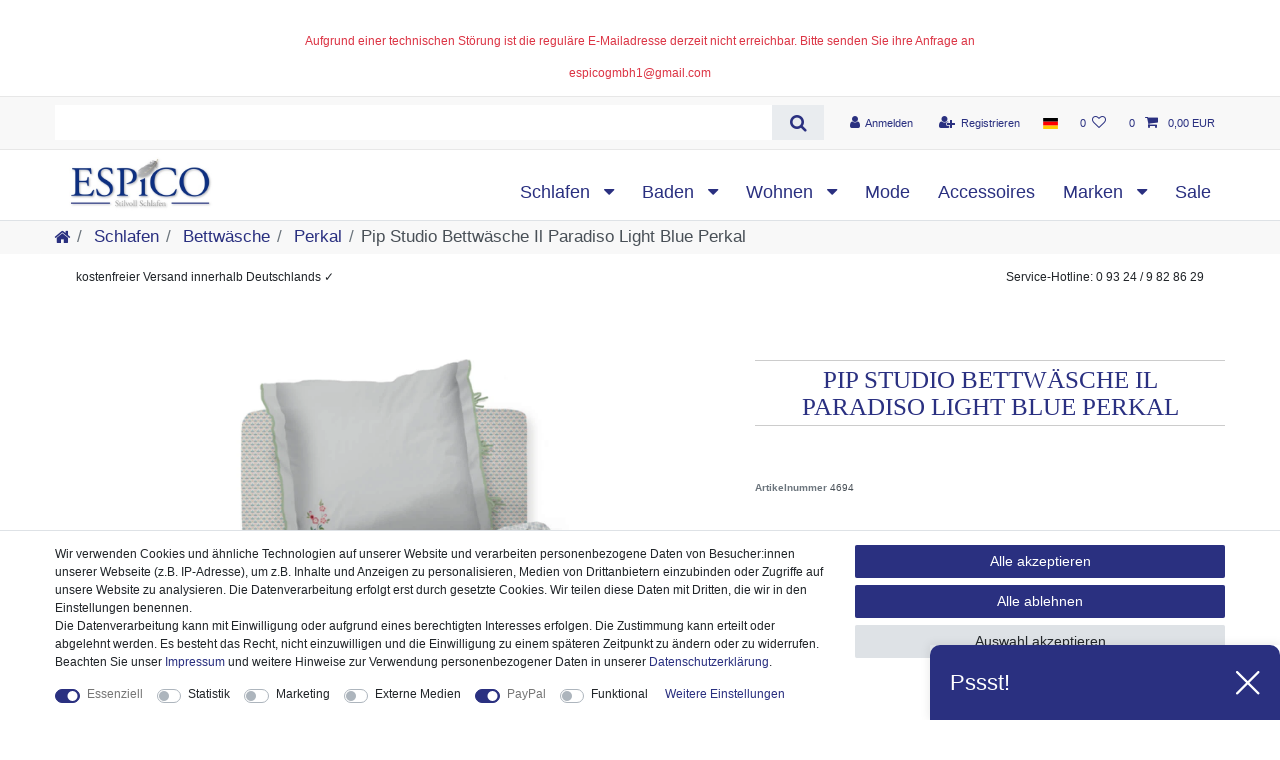

--- FILE ---
content_type: text/html; charset=UTF-8
request_url: https://www.espico.de/pip-studio-bettwaesche-il-paradiso-light-blue/a-4694
body_size: 83452
content:






<!DOCTYPE html>

<html lang="de" data-framework="vue" prefix="og: http://ogp.me/ns#" class="icons-loading">

<head>
                
                    

    <script type="text/javascript">
    (function() {
        var _availableConsents = {"necessary.consent":[true,[],null],"necessary.consentActiveStatus":[true,["consentActiveStatus","_transaction_ids","cr-freeze"],null],"necessary.externalId":[true,["externalID"],null],"necessary.session":[true,[],null],"necessary.csrf":[true,["XSRF-TOKEN"],null],"necessary.shopbooster_cookie":[true,["plenty_cache"],null],"tracking.googleanalytics":[false,["\/^_gat_UA-\/","\/^_ga_\/","_ga","_gid","_gat","AMP_TOKEN","__utma","__utmt","__utmb","__utmc","__utmz","__utmv","__utmx","__utmxx","_gaexp","_opt_awcid","_opt_awmid","_opt_awgid","_opt_awkid","_opt_utmc"],false],"tracking.Uptain":[false,["uptain"],false],"marketing.googleads":[false,["_gcl_au","IDE","1P_JAR","AID","ANID","CONSENT","DSID","DV","NID","APISID","HSID","SAPISID","SID","SIDCC","SSID","test_cookie"],false],"media.reCaptcha":[false,[],false],"paypal.paypal-cookies":[true,["X-PP-SILOVER","X-PP-L7","tsrc","paypalplus_session_v2"],false],"convenience.languageDetection":[null,[],null]};
        var _allowedCookies = ["plenty_cache","consentActiveStatus","_transaction_ids","cr-freeze","externalID","XSRF-TOKEN","X-PP-SILOVER","X-PP-L7","tsrc","paypalplus_session_v2","plenty-shop-cookie","PluginSetPreview","SID_PLENTY_ADMIN_15289","PreviewCookie"] || [];

        window.ConsentManager = (function() {
            var _consents = (function() {
                var _rawCookie = document.cookie.split(";").filter(function (cookie) {
                    return cookie.trim().indexOf("plenty-shop-cookie=") === 0;
                })[0];

                if (!!_rawCookie) {
                    try {
                        _rawCookie = decodeURIComponent(_rawCookie);
                    } catch (e) {
                        document.cookie = "plenty-shop-cookie= ; expires = Thu, 01 Jan 1970 00:00:00 GMT"
                        return null;
                    }

                    try {
                        return JSON.parse(
                            _rawCookie.trim().substr("plenty-shop-cookie=".length)
                        );
                    } catch (e) {
                        return null;
                    }
                }
                return null;
            })();

            Object.keys(_consents || {}).forEach(function(group) {
                if(typeof _consents[group] === 'object' && _consents[group] !== null)
                {
                    Object.keys(_consents[group] || {}).forEach(function(key) {
                        var groupKey = group + "." + key;
                        if(_consents[group][key] && _availableConsents[groupKey] && _availableConsents[groupKey][1].length) {
                            Array.prototype.push.apply(_allowedCookies, _availableConsents[groupKey][1]);
                        }
                    });
                }
            });

            if(!_consents) {
                Object.keys(_availableConsents || {})
                    .forEach(function(groupKey) {
                        if(_availableConsents[groupKey] && ( _availableConsents[groupKey][0] || _availableConsents[groupKey][2] )) {
                            Array.prototype.push.apply(_allowedCookies, _availableConsents[groupKey][1]);
                        }
                    });
            }

            var _setResponse = function(key, response) {
                _consents = _consents || {};
                if(typeof key === "object" && typeof response === "undefined") {
                    _consents = key;
                    document.dispatchEvent(new CustomEvent("consent-change", {
                        detail: {key: null, value: null, data: key}
                    }));
                    _enableScriptsOnConsent();
                } else {
                    var groupKey = key.split(".")[0];
                    var consentKey = key.split(".")[1];
                    _consents[groupKey] = _consents[groupKey] || {};
                    if(consentKey === "*") {
                        Object.keys(_availableConsents).forEach(function(aKey) {
                            if(aKey.split(".")[0] === groupKey) {
                                _consents[groupKey][aKey.split(".")[1]] = response;
                            }
                        });
                    } else {
                        _consents[groupKey][consentKey] = response;
                    }
                    document.dispatchEvent(new CustomEvent("consent-change", {
                        detail: {key: key, value: response, data: _consents}
                    }));
                    _enableScriptsOnConsent();
                }
                if(!_consents.hasOwnProperty('_id')) {
                    _consents['_id'] = "109ed8ef794071c1adf2a2b57c395bb017ff31f4";
                }

                Object.keys(_availableConsents).forEach(function(key) {
                    if((_availableConsents[key][1] || []).length > 0) {
                        if(_isConsented(key)) {
                            _availableConsents[key][1].forEach(function(cookie) {
                                if(_allowedCookies.indexOf(cookie) < 0) _allowedCookies.push(cookie);
                            });
                        } else {
                            _allowedCookies = _allowedCookies.filter(function(cookie) {
                                return _availableConsents[key][1].indexOf(cookie) < 0;
                            });
                        }
                    }
                });

                document.cookie = "plenty-shop-cookie=" + JSON.stringify(_consents) + "; path=/; expires=" + _expireDate() + "; secure";
            };
            var _hasResponse = function() {
                return _consents !== null;
            };

            var _expireDate = function() {
                var expireSeconds = 0;
                                    expireSeconds = 8640000;
                                const date = new Date();
                date.setSeconds(date.getSeconds() + expireSeconds);
                const offset = date.getTimezoneOffset() / 60;
                date.setHours(date.getHours() - offset)
                return date.toUTCString();
            }
            var _isConsented = function(key) {
                var groupKey = key.split(".")[0];
                var consentKey = key.split(".")[1];

                if (consentKey === "*") {
                    return Object.keys(_availableConsents).some(function (aKey) {
                        var aGroupKey = aKey.split(".")[0];
                        return aGroupKey === groupKey && _isConsented(aKey);
                    });
                } else {
                    if(!_hasResponse()) {
                        return _availableConsents[key][0] || _availableConsents[key][2];
                    }

                    if(_consents.hasOwnProperty(groupKey) && _consents[groupKey].hasOwnProperty(consentKey))
                    {
                        return !!_consents[groupKey][consentKey];
                    }
                    else {
                        if(!!_availableConsents[key])
                        {
                            return _availableConsents[key][0];
                        }

                        console.warn("Cookie has been blocked due to not being registered: " + key);
                        return false;
                    }
                }
            };
            var _getConsents = function() {
                var _result = {};
                Object.keys(_availableConsents).forEach(function(key) {
                    var groupKey = key.split(".")[0];
                    var consentKey = key.split(".")[1];
                    _result[groupKey] = _result[groupKey] || {};
                    if(consentKey !== "*") {
                        _result[groupKey][consentKey] = _isConsented(key);
                    }
                });
                return _result;
            };
            var _isNecessary = function(key) {
                return _availableConsents.hasOwnProperty(key) && _availableConsents[key][0];
            };
            var _enableScriptsOnConsent = function() {
                var elementsToEnable = document.querySelectorAll("script[data-cookie-consent]");
                Array.prototype.slice.call(elementsToEnable).forEach(function(el) {
                    if(el.dataset && el.dataset.cookieConsent && el.type !== "application/javascript") {
                        var newScript = document.createElement("script");
                        if(el.src) {
                            newScript.src = el.src;
                        } else {
                            newScript.textContent = el.textContent;
                        }
                        el.parentNode.replaceChild(newScript, el);
                    }
                });
            };
            window.addEventListener("load", _enableScriptsOnConsent);
            
            return {
                setResponse: _setResponse,
                hasResponse: _hasResponse,
                isConsented: _isConsented,
                getConsents: _getConsents,
                isNecessary: _isNecessary
            };
        })();
    })();
</script>


    
<meta charset="utf-8">
<meta http-equiv="X-UA-Compatible" content="IE=edge">
<meta name="viewport" content="width=device-width, initial-scale=1">
<meta name="generator" content="plentymarkets" />
<meta name="format-detection" content="telephone=no"> 
<link rel="icon" type="image/x-icon" href="/tpl/favicon_0.ico">



            <link rel="canonical" href="https://www.espico.de/pip-studio-bettwaesche-il-paradiso-light-blue/a-4694">
    
                        <link rel="alternate" hreflang="x-default" href="https://www.espico.de/pip-studio-bettwaesche-il-paradiso-light-blue/a-4694"/>
                    <link rel="alternate" hreflang="de" href="https://www.espico.de/pip-studio-bettwaesche-il-paradiso-light-blue/a-4694"/>
            
<style data-font="Custom-Font">
    
                
        .icons-loading .fa { visibility: hidden !important; }
</style>

<link rel="preload" href="https://cdn02.plentymarkets.com/qn4p0ktct3z5/plugin/6/ceres/css/ceres-icons.css" as="style" onload="this.onload=null;this.rel='stylesheet';">
<noscript><link rel="stylesheet" href="https://cdn02.plentymarkets.com/qn4p0ktct3z5/plugin/6/ceres/css/ceres-icons.css"></noscript>


<link rel="preload" as="style" href="https://cdn02.plentymarkets.com/qn4p0ktct3z5/plugin/6/ceres/css/ceres-base.css?v=a8beb5c9c030d434def2af834fe6ef43aab81b59">
    <link rel="stylesheet" href="https://cdn02.plentymarkets.com/qn4p0ktct3z5/plugin/6/ceres/css/ceres-base.css?v=a8beb5c9c030d434def2af834fe6ef43aab81b59">


<script type="application/javascript">
    /*! loadCSS. [c]2017 Filament Group, Inc. MIT License */
    /* This file is meant as a standalone workflow for
    - testing support for link[rel=preload]
    - enabling async CSS loading in browsers that do not support rel=preload
    - applying rel preload css once loaded, whether supported or not.
    */
    (function( w ){
        "use strict";
        // rel=preload support test
        if( !w.loadCSS ){
            w.loadCSS = function(){};
        }
        // define on the loadCSS obj
        var rp = loadCSS.relpreload = {};
        // rel=preload feature support test
        // runs once and returns a function for compat purposes
        rp.support = (function(){
            var ret;
            try {
                ret = w.document.createElement( "link" ).relList.supports( "preload" );
            } catch (e) {
                ret = false;
            }
            return function(){
                return ret;
            };
        })();

        // if preload isn't supported, get an asynchronous load by using a non-matching media attribute
        // then change that media back to its intended value on load
        rp.bindMediaToggle = function( link ){
            // remember existing media attr for ultimate state, or default to 'all'
            var finalMedia = link.media || "all";

            function enableStylesheet(){
                // unbind listeners
                if( link.addEventListener ){
                    link.removeEventListener( "load", enableStylesheet );
                } else if( link.attachEvent ){
                    link.detachEvent( "onload", enableStylesheet );
                }
                link.setAttribute( "onload", null );
                link.media = finalMedia;
            }

            // bind load handlers to enable media
            if( link.addEventListener ){
                link.addEventListener( "load", enableStylesheet );
            } else if( link.attachEvent ){
                link.attachEvent( "onload", enableStylesheet );
            }

            // Set rel and non-applicable media type to start an async request
            // note: timeout allows this to happen async to let rendering continue in IE
            setTimeout(function(){
                link.rel = "stylesheet";
                link.media = "only x";
            });
            // also enable media after 3 seconds,
            // which will catch very old browsers (android 2.x, old firefox) that don't support onload on link
            setTimeout( enableStylesheet, 3000 );
        };

        // loop through link elements in DOM
        rp.poly = function(){
            // double check this to prevent external calls from running
            if( rp.support() ){
                return;
            }
            var links = w.document.getElementsByTagName( "link" );
            for( var i = 0; i < links.length; i++ ){
                var link = links[ i ];
                // qualify links to those with rel=preload and as=style attrs
                if( link.rel === "preload" && link.getAttribute( "as" ) === "style" && !link.getAttribute( "data-loadcss" ) ){
                    // prevent rerunning on link
                    link.setAttribute( "data-loadcss", true );
                    // bind listeners to toggle media back
                    rp.bindMediaToggle( link );
                }
            }
        };

        // if unsupported, run the polyfill
        if( !rp.support() ){
            // run once at least
            rp.poly();

            // rerun poly on an interval until onload
            var run = w.setInterval( rp.poly, 500 );
            if( w.addEventListener ){
                w.addEventListener( "load", function(){
                    rp.poly();
                    w.clearInterval( run );
                } );
            } else if( w.attachEvent ){
                w.attachEvent( "onload", function(){
                    rp.poly();
                    w.clearInterval( run );
                } );
            }
        }


        // commonjs
        if( typeof exports !== "undefined" ){
            exports.loadCSS = loadCSS;
        }
        else {
            w.loadCSS = loadCSS;
        }
    }( typeof global !== "undefined" ? global : this ) );

    (function() {
        var checkIconFont = function() {
            if(!document.fonts || document.fonts.check("1em FontAwesome")) {
                document.documentElement.classList.remove('icons-loading');
            }
        };

        if(document.fonts) {
            document.fonts.addEventListener("loadingdone", checkIconFont);
            window.addEventListener("load", checkIconFont);
        }
        checkIconFont();
    })();
</script>

                    

<!-- Extend the existing style with a template -->
                            
    

<script>

    
    function setCookie(name,value,days) {
        var expires = "";
        if (days) {
            var date = new Date();
            date.setTime(date.getTime() + (days*24*60*60*1000));
            expires = "; expires=" + date.toUTCString();
        }
        document.cookie = name + "=" + (value || "")  + expires + "; path=/";
    }
    function getCookie(name) {
        var nameEQ = name + "=";
        var ca = document.cookie.split(';');
        for (var i = 0; i < ca.length; i++) {
            var c = ca[i];
            while (c.charAt(0) == ' ') c = c.substring(1, c.length);
            if (c.indexOf(nameEQ) == 0) return c.substring(nameEQ.length, c.length);
        }
        return null;
    }

    if (getCookie("externalID") == null) {
        setCookie("externalID",  '696b73e6e6546' + Math.random(), 100);
    }

    let consentActiveStatus = [{"googleanalytics":"false","googleads":"false","facebookpixel":"false","bingads":"false","pinterest":"false","adcell":"false","econda":"false","channelpilot":"false","sendinblue":"false","hotjar":"false","moebelde":"false","intelligentreach":"false","clarity":"false","awin":"false","belboon":"false"}];
    setCookie("consentActiveStatus",JSON.stringify(consentActiveStatus),100);

    function normalizeString(a) {
        return a.replace(/[^\w\s]/gi, '');
    }

    function convertAttributesToText(attributes){
        var variantText = '';

        if(attributes.length){
            for(let i = 0; i < attributes.length ; i++){
                variantText+= attributes[i]["value"]["names"]["name"];
                if(i !== (attributes.length-1)){
                    variantText+= ", ";
                }
            }
        }
        return variantText;
    }

    function sendProductListClick(position, products) {
        var payload = {

            'ecommerce': {
                'currencyCode': '',
                'click': {
                    'actionField': {'list': ''},
                    'products': new Array(products[position])
                }
            },
            'ga4Event': 'select_item',
            'nonInteractionHit': false,
            'event': 'ecommerceEvent',
            'eventCategory': 'E-Commerce',
            'eventAction': 'Produktklick',
            'eventLabel': '',
            'eventValue': undefined
        };
        dataLayer.push(payload);    }

    function capiCall(payload){
            }

    window.dataLayer = window.dataLayer || [];
    function gtag() { window.dataLayer.push(arguments); }
    let plentyShopCookie = getCookie("plenty-shop-cookie");

                    let ad_storage =  'denied';
        let ad_user_data = 'denied';
        let ad_personalization = 'denied';
                let analytics_storage = null;

        plentyShopCookie = (typeof plentyShopCookie === "undefined") ? '' : JSON.parse(decodeURIComponent(plentyShopCookie));
        
        if(plentyShopCookie){
            ad_storage=  plentyShopCookie.marketing.googleads ? 'granted' : 'denied';
            ad_user_data=  plentyShopCookie.marketing.googleads ? 'granted' : 'denied';
            ad_personalization=  plentyShopCookie.marketing.googleads ? 'granted' : 'denied';
             analytics_storage=  plentyShopCookie.tracking.googleanalytics ? 'granted' : 'denied';                    }

        let consentObject = {
            ad_storage: ad_storage,
            ad_user_data: ad_user_data,
            ad_personalization: ad_personalization
        };

        if(analytics_storage !== null){
            consentObject.analytics_storage = analytics_storage;
        }

        gtag('consent', 'default', consentObject);

    

    document.addEventListener("consent-change", function (e){

        
        var consentIntervall = setInterval(function(){

            
                let consentObject = {
                    ad_storage: e.detail.data.marketing.googleads ? 'granted' : 'denied',
                    ad_user_data: e.detail.data.marketing.googleads ? 'granted' : 'denied',
                    ad_personalization: e.detail.data.marketing.googleads ? 'granted' : 'denied',
                };

                                consentObject.analytics_storage = e.detail.data.tracking.googleanalytics ? 'granted' : 'denied';

                
                gtag('consent', 'update', consentObject );

            
            var payload = {
                'event': 'consentChanged'
            };
            dataLayer.push(payload);
            clearInterval(consentIntervall);
        }, 200);

    });
</script>


            



    
    
                
    
    

    
    
    
    
    

                    


<meta name="robots" content="index">
    <meta name="description" content="Pip Studio Bettwäsche Il Paradiso Light Blue Perkal online bestellen bei ESPICO – stilvoll und hochwertig schlafen✓ kostenfreier Versand innerhalb Deutschlands✓">
<meta property="og:title" content="Pip Studio Bettwäsche Il Paradiso Light Blue Perkal
         | ESPiCO Onlineshop"/>
<meta property="og:type" content="article"/>
<meta property="og:url" content="https://www.espico.de/pip-studio-bettwaesche-il-paradiso-light-blue/a-4694"/>
<meta property="og:image" content="https://cdn02.plentymarkets.com/qn4p0ktct3z5/item/images/4694/full/bettwaesche-baeume-palmen-il-paradiso-light-blue-pip-studio-1.jpg"/>
<meta property="thumbnail" content="https://cdn02.plentymarkets.com/qn4p0ktct3z5/item/images/4694/full/bettwaesche-baeume-palmen-il-paradiso-light-blue-pip-studio-1.jpg"/>

<script type="application/ld+json">
            {
                "@context"      : "https://schema.org/",
                "@type"         : "Product",
                "@id"           : "21884",
                "name"          : "Pip Studio Bettwäsche Il Paradiso Light Blue Perkal",
                "category"      : "Perkal",
                "releaseDate"   : "",
                "image"         : "https://cdn02.plentymarkets.com/qn4p0ktct3z5/item/images/4694/full/bettwaesche-baeume-palmen-il-paradiso-light-blue-pip-studio-1.jpg",
                "identifier"    : "21884",
                "description"   : "Die eindrucksvolle Bettwäsche Il Paradiso schafft eine zauberhaft romantische Atmosphäre in Ihrem Schlafzimmer. Die Vorderseite der Garnitur ist geschmückt mit detailreichen Dahlien, Hibisken, Pfingstrosen und weiteren kleinen Blüten. Tropische Grasarten und Farnen runden das malerische Bäume-Blumen-Motiv harmonisch ab. Hier und da füllen kleine Motive wie Vögel, Schmetterlinge und verschiedenste Früchte die Zwischenräume der Bäume. Kuscheln Sie sich in die glatte und anschmiegsame Perkal Oberfläche und genießen Sie einen komfortablen und erholsamen Schlaf. Die Bettwäsche aus 100 Prozent Baumwolle wird in einer exklusiven Geschenkbox geliefert. Um die Farbqualität zu bewahren, müssen farbintensive Artikel bei den ersten Wäschen unbedingt mit der auf dem Waschzettel angegebenen Temperatur und nicht darunter gewaschen werden. Dekorationsartikel auf dem Bild sind nicht Bestandteil dieses Angebotes. Unterschiedliche Bildschirmeinstellungen können zu leichten Farbabweichungen im Vergleich zum Originalprodukt führen.",
                "disambiguatingDescription" : "",
                "sku"           : "21884",
                "offers": {
                    "@type"         : "Offer",
                    "priceCurrency" : "EUR",
                    "price"         : "99.95",
                    "url"           : "https://www.espico.de/pip-studio-bettwaesche-il-paradiso-light-blue/a-4694",
                    "priceSpecification":[
                                                    {
                                "@type": "UnitPriceSpecification",
                                "price": "99.95",
                                "priceCurrency": "EUR",
                                "priceType": "ListPrice",
                                "referenceQuantity": {
                                    "@type": "QuantitativeValue",
                                    "value": "1",
                                    "unitCode": "C62"
                                }
                            },
                                                {
                            "@type": "UnitPriceSpecification",
                            "price": "99.95",
                            "priceCurrency": "EUR",
                            "priceType": "SalePrice",
                            "referenceQuantity": {
                                "@type": "QuantitativeValue",
                                "value": "1",
                                "unitCode": "C62"
                            }
                        }

                    ],
                    "availability"  : "https://schema.org/InStock",
                    "itemCondition" : "https://schema.org/NewCondition"
                },
                "depth": {
                    "@type"         : "QuantitativeValue",
                    "value"         : "370"
                },
                "width": {
                    "@type"         : "QuantitativeValue",
                    "value"         : "270"
                },
                "height": {
                    "@type"         : "QuantitativeValue",
                    "value"         : "70"
                },
                "weight": {
                    "@type"         : "QuantitativeValue",
                    "value"         : "2000"
                }
            }
        </script>

<title>Pip Studio Bettwäsche Il Paradiso Light Blue Perkal
         | ESPiCO Onlineshop</title>

                <style>h1, .h1, h2, .h2 {
    font-size: 25px;
    line-height: 30px;
    padding: 5px;
    margin-bottom: 1em;
    font-weight: 300;
    color: #555;
    text-align: center;
    text-transform: uppercase;
    font-family: "Times New Roman", serif;
    border-top: 1px solid #ccc;
    border-bottom: 1px solid #ccc;
    position: relative;
}

h1, h2, h3 {
    color: #2a3081;
}

h3, .h3 {
font-size: 21px;
font-weight: 300;
}

.header-container>.widget {
background-color: #fff;
}

footer h4, footer .h4 {
    color: #2a3081;
    font-size: 21px;
}

div.category-unit-price.small {
display:none;
}

/* Strichpreis einfärbung */
del.text-muted.small.text-appearance {
color:#dc3545 !important;
}

.abstand {
margin-top:15px;
}

img {
    border: 0;
}

.logos-container .modal-content {
    padding: 10px;
    text-align: center;
}

.logos-container img {
    max-width: 100%;
    width: 100%;
    height: auto;
    max-height: 100%;
}

.logo-button {
    background-color: transparent;
    background: none;
        background-image: none;
    background-image: none;
    border: none 0px;
    padding: 0px;
    margin: 0px;
}

.filter {
background: #efefef;
padding-top:9px;
padding-bottom:5px;
}

div.widget.widget-text.widget-none a {
    text-decoration: underline;
    color:#2a3080;
}

div.footer.container-max.d-print-none a {
    text-decoration: none;
    color:#000;
}
/* Navigartionsleiste: Größe der Schrift und Kategorien unten angeordnet */
.main-navbar-collapsable {
font-size: 1.3rem;
align-self: flex-end;
}

#page-body {
    max-width: 1200px;
    margin: 0 auto;
    background: #fff;
}

.navbar-brand img {
    max-height: 4rem;
}

.hy-topbar {
background: #f8f8f8;
border-top: 1px solid #e7e7e7;
border-bottom: 1px solid #e7e7e7;
}

/* Schriftfarbe für die Navigationsbar:Anmelden, Registrieren, Warenkorb */
.control-basket .toggle-basket-preview {background-color: #f8f8f8;}

.hy-topbar a:link {color: #2a3080;}

.hy-breadcrumb {
background: #f8f8f8;
}

.hy-header{
background: #fff;
}

.breadcrumb {
    background-color: #f8f8f8;
font-size: 17px;
}

body {
    font-family: Verdana, sans-serif;
    font-weight: 300;
    font-size: 12px;
    line-height: 1.5em;
    background-color: #ffffff;
}

.page-sidebar {
  bottom: auto;
  position: fixed;
  top: 50%;
  width: 70px;
  z-index: 0;
  right: 0;
  -webkit-transform: translateY(-50%);
  transform: translateY(-50%);
}

.page-sidebar .sidebar-item {
  color: #fff;
  display: block;
  float: right;
  font-size: 11px;
  line-height: 11px;
  margin-top: -1px;
  position: relative;
  text-align: center;
  width: 70px;
  z-index: 0;
  transition: width .2s;
  -webkit-transition: width .2s;
  -moz-transition: width .2s;
  -o-transition: width .2s;
}

.page-sidebar .sidebar-item .glyphicon-envelope {
  display: block;
  font-family: msx;
  font-size: 21px;
  line-height: 50px;
  height: 60px;
  position: relative;
  z-index: 1;
  background: #333;
  -webkit-border-radius: 5px 0 0 5px;
  -moz-border-radius: 5px 0 0 5px;
  -ms-border-radius: 5px 0 0 5px;
  -o-border-radius: 5px 0 0 5px;
  border-radius: 5px 0 0 5px;
  overflow: hidden;
  transition: background .2s;
  -webkit-transition: background .2s;
  -moz-transition: background .2s;
  -o-transition: background .2s;
}

.page-sidebar .sidebar-item .fa {
  position: absolute;
  top: 10px;
  right: 50%;
  font-size: 2em;
  color: #FFF;
  transform: translateX(50%);
  z-index: 1;
}

.page-sidebar .sidebar-item .sidebar-label {
  bottom: 10px;
  left: 0;
  position: absolute;
  width: 100%;
  z-index: 1;
  text-align: center;
  font-size: 10px;
  white-space: nowrap;
color: #fff !important;
}

.page-sidebar .sidebar-item .newsletter-flag {
  background: #2a3080;
  background: -moz-linear-gradient(top, #2a3080 0%, #2a3080 100%);
  background: -webkit-linear-gradient(top, #2a3080 0%, #2a3080 100%);
  background: linear-gradient(to bottom, #2a3080 0%, #2a3080 100%);
  filter: progid:DXImageTransform.Microsoft.gradient( startColorstr='#2a3080', endColorstr='#2a3080', GradientType=0);
  color: #fff !important;
  height: 50px;
  width: 50px;
  line-height: 50px;
  font-size: 19px;
  left: 2px;
  padding: 0 2px 0 5px;
  position: absolute;
  top: -5px;
  z-index: 0;
  font-family: "Yanone Kaffeesatz", "Helvetica Neue", Helvetica, Arial, sans-serif;
  text-align: left;
  -moz-transform: rotate(-8deg) translateX(-96%);
  -webkit-transform: rotate(-8deg) translateX(-96%);
  -o-transform: rotate(-8deg) translateX(-96%);
  transform: rotate(-8deg) translateX(-96%);
  -webkit-border-radius: 50%;
  -moz-border-radius: 50%;
  -ms-border-radius: 50%;
  -o-border-radius: 50%;
  border-radius: 50%;
  overflow: hidden;
}

.newsletterform>.widget-inner>.row {
	display: none;
}
.newsletter-container .widget-inner {
	background: #EEE;
	padding: 30px 30px 15px 30px;
}
.newsletter-container .widget-inner>div:first-of-type {
	display: none;
}

/* Hover Effekt der Bilder auf der Artikelseite */
.owl-lazy {
    transition: transform 0.4s;
}
.owl-lazy:hover {
    transform: scale(1.05);
}

.sticky-top {
        position: unset;
    }</style>
                
    <script><script2 id="trustamiwidget" type="text/javascript" src="https://cdn.trustami.com/widgetapi/widget2/trustami-widget.js" data-profile="57a9d09c2b5d8555288b470d" data-user="dd3cb75031264cc1543696441324128eaef5af9d" data-platform="0" ></script2></script>
                        <meta name="google-site-verification" content="k2GOymj6ztD27fr9jyksuBdGyxDbEY8olOakx9aqB_c" /><script>        let isSignUp = false;        document.addEventListener("onSignUpSuccess", function (e) {                        isSignUp = true;            localStorage.setItem("signupTime", new Date().getTime());        });        document.addEventListener("onSetUserData", function (e) {                        if (e.detail.oldState.user.userData == null && e.detail.newState.user.userData !== null) {                let lastSignUpTime = localStorage.getItem("signupTime");                let timeDiff = new Date().getTime() - lastSignUpTime;                let is24HoursPassed = timeDiff > 24 * 60 * 60 * 1000;                if (isSignUp || is24HoursPassed) {                                        var payload = {                        'event': isSignUp ? 'sign_up' : 'login',                        'user_id': e.detail.newState.user.userData.id,                        'pageType': 'tpl.item'                    };                    dataLayer.push(payload);                                        isSignUp = false;                }            }        });        document.addEventListener("onSetComponent", function (e) {            console.log(e.detail);            if(e.detail.payload.component === "basket-preview"){                var payload = {                    'event': 'funnel_event',                    'action': 'OPEN_BASKET_PREVIEW',                };                dataLayer.push(payload);                            }        });        document.addEventListener("onSetCouponCode", function (e) {            console.log(e.detail);            if(e.detail.payload !== null){                var payload = {                    'event': 'funnel_event',                    'action': 'COUPON_CODE_ADDED',                    'couponCode': e.detail.payload                };                dataLayer.push(payload);                            }        });                var payload ={            'event': 'facebookEvent',            'event_id': '696b73e6e95f0' + Math.random(),            'facebookEventName': 'PageView'        };        dataLayer.push(payload);        capiCall(payload);                document.addEventListener("onAddWishListId", function (e) {            var payload = {                'event': 'AddToWishlist',                'event_id': '696b73e6e95f0' + Math.random(),                'ga4Event': 'add_to_wishlist',                'content_name': 'Artikeldetailseite',                'content_category': '',                'content_type': 'product',                'content_ids': e.detail.payload,                'contents': '',                'currency': 'EUR',                'value': '0.01'            };            dataLayer.push(payload);                    });        document.addEventListener("onSetWishListItems", function (e) {            console.log(e.detail.payload);            if (typeof e.detail.payload !== 'undefined') {                var products = [];                var idList = [];                var contents = [];                e.detail.payload.forEach(function (item, index) {                    products.push({                        id: item.data.item.id + '',                        name: item.data.texts.name1,                        price: item.data.prices.default.price.value + '',                        brand: item.data.item.manufacturer.externalName,                        category: 'Schlafen\/Bettw\u00E4sche\/Perkal',                        variant: convertAttributesToText(item.data.attributes),                        position: index,                        list: 'Wunschliste'                    });                    contents.push({                        id: item.data.item.id,                        quantity: 1,                        item_price: item.data.prices.default.price.value                    });                    idList.push(item.id);                });                var payload = {                    'ecommerce': {                        'currencyCode': 'EUR',                        'impressions': products                    },                    'google_tag_params': {                        'ecomm_prodid': idList,                        'ecomm_pagetype': 'other',                        'ecomm_category': 'Wunschliste',                    },                    'content_ids': idList,                    'content_name': 'Wunschliste',                    'content_type': 'product',                    'contents': contents,                    'currency': 'EUR',                    'value': '0.01',                    'event': 'ecommerceEvent',                    'event_id': '696b73e6e95f0' + Math.random(),                    'ga4Event': 'view_item_list',                    'eventCategory': 'E-Commerce',                    'eventAction': 'Produktimpression',                    'eventLabel': 'Artikeldetailseite',                    'eventValue': undefined                };                dataLayer.push(payload);                capiCall(payload);            }        });        document.addEventListener("onContactFormSend", function (e) {            var payload ={                'event': 'facebookEvent',                'event_id': '696b73e6e95f0' + Math.random(),                'facebookEventName': 'Contact',                'currency': 'EUR',                'value': '0.01'            };            dataLayer.push(payload);            capiCall(payload);        });        document.addEventListener("onSetVariationOrderProperty", function (e) {            var payload = {                'event': 'facebookEvent',                'facebookEventName': 'CustomizeProduct',                'event_id': '696b73e6e95f0' + Math.random(),                'currency': 'EUR',                'value': '0.01'            };            dataLayer.push(payload);            capiCall(payload);        });        document.addEventListener("onAddBasketItem", function (e) {                        var payload = {                'ecommerce': {                    'currencyCode': 'EUR',                    'add': {                        'actionField':                            {'list': 'Artikeldetailseite'},                        'products': [{                            'id': e.detail.payload[0].variationId + '',                            'quantity': e.detail.payload[0].quantity,                            'price': e.detail.payload[0].price+'',                            'variant': convertAttributesToText(e.detail.payload[0].variation.data.attributes),                            'name': e.detail.payload[0].variation.data.texts.name1,                            'brand': e.detail.payload[0].variation.data.item.manufacturer.externalName,                            'category': 'Schlafen\/Bettw\u00E4sche\/Perkal'                                                    }]                    }                },                'content_name': 'Artikeldetailseite',                'content_type': 'product',                'content_ids': e.detail.payload[0].variationId,                'contents': [{                    'id': e.detail.payload[0].variationId,                    'quantity': e.detail.payload[0].quantity,                    'item_price': e.detail.payload[0].price                }],                'currency': 'EUR',                'value': '0.01',                'addCartValue':e.detail.payload[0].price+'',                'addCartQty': e.detail.payload[0].quantity,                'addCartId':e.detail.payload[0].variationId + '',                'addCartVariant': convertAttributesToText(e.detail.payload[0].variation.data.attributes),                'addCartName': e.detail.payload[0].variation.data.texts.name1,                'addCartBrand': e.detail.payload[0].variation.data.item.manufacturer.externalName,                'addCartCategory': 'Schlafen\/Bettw\u00E4sche\/Perkal',                'addCartImage': e.detail.payload[0].variation.data.images.all[0].url,                'addCartItemLink': "https://www.espico.de/a-" + e.detail.payload[0].variation.data.item.id,                'nonInteractionHit': false,                'event': 'ecommerceEvent',                'event_id': '696b73e6e95f0' + Math.random(),                'ga4Event': 'add_to_cart',                'eventCategory': 'E-Commerce',                'eventAction': 'addToCart',                'eventLabel': undefined,                'eventValue': undefined            };            dataLayer.push(payload);            capiCall(payload);        }, false);        document.addEventListener("onRemoveBasketItem", function (e) {            changeQty('remove', e);        });        document.addEventListener("onUpdateBasketItemQuantity",function (e) {            function isCurrentItem(item) {                return item.id == e.detail.payload.id;            }            currentBasketItem = e.detail.oldState.basket.items.find(isCurrentItem);            var origQty = currentBasketItem.quantity;            var newQty = e.detail.payload.quantity;            var qtyDiff = newQty - origQty;            if (qtyDiff > 0) {                changeQty("add", e, qtyDiff);            }            else{                changeQty("remove", e, qtyDiff *= -1);            }        });        document.addEventListener("onUpdateBasketItem", function (e) {            function isCurrentItem(item) {                return item.id == e.detail.payload.id;            }            currentBasketItem = e.detail.oldState.basket.items.find(isCurrentItem);            var origQty = currentBasketItem.quantity;            var newQty = e.detail.payload.quantity;            var qtyDiff = newQty - origQty;            if (qtyDiff > 0) {                changeQty("add", e, qtyDiff);            }        });        function changeQty(action, e, qty = e.detail.quantity) {            var currentBasketItem;            if (e.type === "onRemoveBasketItem") {                function isCurrentItem(item) {                    return item.id == e.detail.payload;                }                currentBasketItem = e.detail.oldState.basket.items.find(isCurrentItem);                qty = currentBasketItem.quantity;            } else {                function isCurrentItem(item) {                    return item.variationId == e.detail.payload.variationId;                }                currentBasketItem = e.detail.newState.basket.items.find(isCurrentItem);            }                        var payload = {                'ecommerce': {                    'currencyCode': 'EUR',                    [action]: {                        'products': [{                            'name': currentBasketItem.variation.data.texts.name1,                            'id': currentBasketItem.variationId + '',                            'price': currentBasketItem.price + '',                            'variant': convertAttributesToText(currentBasketItem.variation.data.attributes),                            'brand': currentBasketItem.variation.data.item.manufacturer.externalName,                            'category': 'Schlafen\/Bettw\u00E4sche\/Perkal',                            'quantity': qty                                                      }]                    }                },                'content_name': 'Warenkorbvorschau',                'content_type': 'product',                'content_ids': currentBasketItem.variationId,                'contents': [{                    'id': currentBasketItem.variationId,                    'quantity': qty,                    'item_price': currentBasketItem.price                }],                'currency': 'EUR',                'value': '0.01',                'addCartValue':currentBasketItem.price+'',                'addCartQty': currentBasketItem.quantity,                'addCartId':currentBasketItem.variationId + '',                'addCartVariant': convertAttributesToText(currentBasketItem.variation.data.attributes),                'addCartName': currentBasketItem.variation.data.texts.name1,                'addCartBrand': currentBasketItem.variation.data.item.manufacturer.externalName,                'addCartCategory': 'Schlafen\/Bettw\u00E4sche\/Perkal',                'addCartImage':  currentBasketItem.variation.data.images.all[0].url,                'addCartItemLink': "https://www.espico.de/a-" +  currentBasketItem.variation.data.item.id,                'nonInteractionHit': false,                'event': 'ecommerceEvent',                'event_id': '696b73e6e95f0' + Math.random(),                'eventCategory': 'E-Commerce',                'ga4Event' : action + (action === 'add' ? '_to': '_from') + '_cart',                'eventAction': action + 'FromCart',                'eventLabel': undefined,                'eventValue': undefined            };            dataLayer.push(payload);            if(action === "add"){                capiCall(payload);            }        }    </script><script>    var payload ={        'ecommerce': {            'currencyCode': 'EUR',            'detail': {                                'products': [{                    'id': '21884',                    'name': 'Pip\u0020Studio\u0020Bettw\u00E4sche\u0020Il\u0020Paradiso\u0020Light\u0020Blue\u0020Perkal',                    'price': '99.95',                    'brand': '',                    'category': 'Schlafen\/Bettw\u00E4sche\/Perkal',                    'variant': '135 cm x 200 cm'                }]            }        },        'google_tag_params': {            'ecomm_prodid': '21884',            'ecomm_pagetype': 'product',            'ecomm_totalvalue': '99.95',            'ecomm_category': 'Schlafen\/Bettw\u00E4sche\/Perkal'        },        'content_ids': 21884,        'content_name': 'Pip\u0020Studio\u0020Bettw\u00E4sche\u0020Il\u0020Paradiso\u0020Light\u0020Blue\u0020Perkal',        'content_type': 'product',        'contents': [{            'id': '21884',            'quantity': 1,            'item_price': 99.95        }],        'currency': 'EUR',        'categoryId': 89,        'value': '0.01',        'event': 'ecommerceEvent',        'event_id': '696b73e6e95f0' + Math.random(),        'ga4Event' : 'view_item',        'eventCategory': 'E-Commerce',        'eventAction': 'Produktdetailseite',        'eventLabel': undefined,        'eventValue': undefined    };    dataLayer.push(payload);    capiCall(payload);        document.addEventListener("onVariationChanged", function (e) {            var payload = {                'event': 'facebookEvent',                'facebookEventName': 'CustomizeProduct',                'event_id': '696b73e6e95f0' + Math.random(),                'currency': 'EUR',                'value': '0.01'            };            dataLayer.push(payload);            capiCall(payload);        var payload = {            'ecommerce': {                'currencyCode': 'EUR',                'detail': {                    'products': [{                        'id': e.detail.documents[0].id + '',                        'name': e.detail.documents[0].data.texts.name1,                        'price': e.detail.documents[0].data.prices.default.price.value + '',                        'brand': e.detail.documents[0].data.item.manufacturer.externalName + '',                        'category': 'Schlafen\/Bettw\u00E4sche\/Perkal',                        'variant': convertAttributesToText(e.detail.documents[0].data.attributes)                    }]                }            },            'google_tag_params': {                'ecomm_prodid': e.detail.documents[0].id,                'ecomm_pagetype': 'product',                'ecomm_totalvalue': e.detail.documents[0].data.prices.default.price.value,                'ecomm_category': 'Schlafen\/Bettw\u00E4sche\/Perkal'            },            'content_ids': e.detail.documents[0].id,            'content_name': e.detail.documents[0].data.texts.name1,            'content_type': 'product',            'currency': 'EUR',            'value': '0.01',            'event': 'ecommerceEvent',            'event_id': '696b73e6e95f0' + Math.random(),            'ga4Event' : 'view_item',            'nonInteractionHit': false,            'eventCategory': 'E-Commerce',            'eventAction': 'Produktdetailseite',            'eventLabel': undefined,            'eventValue': undefined        };        dataLayer.push(payload);        capiCall(payload);    }, false);</script><!-- Google Tag Manager --><script >        (function (w, d, s, l, i) {            w[l] = w[l] || [];            w[l].push({                'gtm.start':                    new Date().getTime(), event: 'gtm.js'            });            var f = d.getElementsByTagName(s)[0],                j = d.createElement(s), dl = l != 'dataLayer' ? '&l=' + l : '';            j.async = true;            j.src =                'https://www.googletagmanager.com/gtm.js?id=' + i + dl;            f.parentNode.insertBefore(j, f);        })(window, document, 'script', 'dataLayer', 'GTM-NV6ZKVTK');</script><!-- End Google Tag Manager -->
            <style>
    #paypal_loading_screen {
        display: none;
        position: fixed;
        z-index: 2147483640;
        top: 0;
        left: 0;
        width: 100%;
        height: 100%;
        overflow: hidden;

        transform: translate3d(0, 0, 0);

        background-color: black;
        background-color: rgba(0, 0, 0, 0.8);
        background: radial-gradient(ellipse closest-corner, rgba(0,0,0,0.6) 1%, rgba(0,0,0,0.8) 100%);

        color: #fff;
    }

    #paypal_loading_screen .paypal-checkout-modal {
        font-family: "HelveticaNeue", "HelveticaNeue-Light", "Helvetica Neue Light", helvetica, arial, sans-serif;
        font-size: 14px;
        text-align: center;

        box-sizing: border-box;
        max-width: 350px;
        top: 50%;
        left: 50%;
        position: absolute;
        transform: translateX(-50%) translateY(-50%);
        cursor: pointer;
        text-align: center;
    }

    #paypal_loading_screen.paypal-overlay-loading .paypal-checkout-message, #paypal_loading_screen.paypal-overlay-loading .paypal-checkout-continue {
        display: none;
    }

    .paypal-checkout-loader {
        display: none;
    }

    #paypal_loading_screen.paypal-overlay-loading .paypal-checkout-loader {
        display: block;
    }

    #paypal_loading_screen .paypal-checkout-modal .paypal-checkout-logo {
        cursor: pointer;
        margin-bottom: 30px;
        display: inline-block;
    }

    #paypal_loading_screen .paypal-checkout-modal .paypal-checkout-logo img {
        height: 36px;
    }

    #paypal_loading_screen .paypal-checkout-modal .paypal-checkout-logo img.paypal-checkout-logo-pp {
        margin-right: 10px;
    }

    #paypal_loading_screen .paypal-checkout-modal .paypal-checkout-message {
        font-size: 15px;
        line-height: 1.5;
        padding: 10px 0;
    }

    #paypal_loading_screen.paypal-overlay-context-iframe .paypal-checkout-message, #paypal_loading_screen.paypal-overlay-context-iframe .paypal-checkout-continue {
        display: none;
    }

    .paypal-spinner {
        height: 30px;
        width: 30px;
        display: inline-block;
        box-sizing: content-box;
        opacity: 1;
        filter: alpha(opacity=100);
        animation: rotation .7s infinite linear;
        border-left: 8px solid rgba(0, 0, 0, .2);
        border-right: 8px solid rgba(0, 0, 0, .2);
        border-bottom: 8px solid rgba(0, 0, 0, .2);
        border-top: 8px solid #fff;
        border-radius: 100%
    }

    .paypalSmartButtons div {
        margin-left: 10px;
        margin-right: 10px;
    }
</style>            <style>
.trustami_center{
	display:table; margin:0px auto;
}
.trustami_std{
	width: 100%;
}
.trustami_textOnly_content_inner > a{ 
	display: inline!important; 
}
.trustami-pm-widget p{
	padding:40px;
}
</style>
<script>
if (window.location.href.indexOf("isContentBuilder=") < 0) {
    var taWidgetImgHide = document.createElement('style');
    taWidgetImgHide.type = 'text/css';
    taWidgetImgHide.innerHTML = '.trustami-pm-widget p { display:none; }';
    var taWidgetStlHead = document.head || document.getElementsByTagName('head')[0];
    taWidgetStlHead.appendChild(taWidgetImgHide);
}
</script>
    
                                    
    </head>

<body class="page-singleitem item-4694 variation-21884 ">

                    

<script>
    if('ontouchstart' in document.documentElement)
    {
        document.body.classList.add("touch");
    }
    else
    {
        document.body.classList.add("no-touch");
    }
</script>


<div id="vue-app" class="app">
    
    <lazy-hydrate when-idle>
        <notifications template="#vue-notifications" :initial-notifications="{&quot;error&quot;:null,&quot;warn&quot;:null,&quot;info&quot;:null,&quot;success&quot;:null,&quot;log&quot;:null}"></notifications>
    </lazy-hydrate>

    

             <header id="page-header" class="sticky-top">
        <div class="container-max">
            <div class="row flex-row-reverse position-relative">
                <div id="page-header-parent" class="col-12 header-container" data-header-offset>
                    <!-- 507 -->
 
<lazy-hydrate never>

    <div class="widget widget-text widget-none">
        <div class="widget-inner bg-appearance">
                            <p class="align-center"><br><span class="color-danger">Aufgrund einer technischen Störung ist die reguläre E-Mailadresse derzeit nicht erreichbar. Bitte senden Sie ihre Anfrage an </span></p><p class="align-center"><span class="color-danger">espicogmbh1@gmail.com</span></p>
                    </div>
    </div>

        </lazy-hydrate>

<div class="top-bar header-fw hy-topbar unfixed">
    <div class="container-max px-0 pr-lg-3">
        <div class="row mx-0 flex-row-reverse position-relative">
                                            
            <div class="top-bar-items search-permanent d-flex flex-grow-1 flex-column-reverse flex-md-row">
                                                            <div class="always-visible-search flex-grow-1">
                            <lazy-hydrate when-idle>                                <item-search>
                                    <div class="position-relative d-flex flex-grow-1">
                                        <input type="search"
                                               class="search-input px-3 py-2 flex-grow-1"
                                               aria-label="Search term">
                                        <button class="search-submit px-3" type="submit" aria-label="Suche">
                                            <i class="fa fa-search" aria-hidden="true"></i>
                                        </button>
                                    </div>

                                    
                                                                            <template #autocomplete-suggestions>
                                            <div class="autocomplete-suggestions shadow bg-white w-100"
                                                >
                                                <div class="widget widget-search-suggestion-item widget-primary">
    
    <search-suggestion-item
        :show-images="false"
                suggestion-type="item"
        :show-count="false"
        :show-additional-information="false">
    </search-suggestion-item>
</div>

                                            </div>
                                        </template>
                                                                    </item-search>
                            </lazy-hydrate>                        </div>
                                                    <div class="controls">
                    <ul id="controlsList" class="controls-list mb-0 d-flex list-inline pl-2 pl-sm-1 pl-md-0">
                                                    <li class="list-inline-item control-user">
                                <client-only>
                                    <user-login-handler
                                        :show-login="true"
                                        :show-registration="true">
                                                                                <a class="nav-link" data-toggle="modal" aria-label="Anmelden">
                                            <i class="fa fa-user mr-0 mr-sm-1" aria-hidden="true"></i>
                                            <span class="d-none d-sm-inline">Anmelden</span>
                                        </a>
                                                                                                                        <a class="nav-link" data-toggle="modal" aria-label="Registrieren">
                                            <i class="fa fa-user-plus mr-0 mr-sm-1" aria-hidden="true"></i>
                                            <span class="d-none d-sm-inline">Registrieren</span>
                                        </a>
                                                                            </user-login-handler>
                                </client-only>
                            </li>
                        
                                                    <li class="list-inline-item dropdown control-languages">
                                <a class="nav-link"
                                   data-toggle="collapse"
                                   data-testing="language-select"
                                   href="#countrySettings"
                                   aria-expanded="false"
                                   aria-controls="countrySettings"
                                   data-parent="#controlsList"
                                   aria-label="Land">
                                    <i class="flag-icon flag-icon-de" aria-hidden="true"></i>
                                </a>
                            </li>
                        
                        
                        
                                                                                <li class="list-inline-item control-wish-list">
                                <lazy-hydrate when-idle>
                                    <wish-list-count>
                                        <a class="nav-link" aria-label="Wunschliste">
                                            <span class="badge-right mr-1 d-none d-sm-inline">0</span>
                                            <i class="fa fa-heart-o" aria-hidden="true"></i>
                                        </a>
                                    </wish-list-count>
                                </lazy-hydrate>
                            </li>
                                                    
                                                    <li class="list-inline-item control-basket position-relative">
                                <a v-toggle-basket-preview href="#" class="toggle-basket-preview nav-link" >
                                                                            <span class="mr-2" v-basket-item-quantity="$store.state.basket.data.itemQuantity">0</span>
                                    
                                    <icon icon="shopping-cart" class-loading="fa-refresh" :loading="$store.state.basket.isBasketLoading"></icon>
                                                                            <span class="badge p-0 ml-2" v-if="!$store.state.basket.showNetPrices" v-basket-item-sum="$store.state.basket.data.itemSum">0,00 EUR</span>
                                        <span class="badge p-0 ml-2" v-else v-cloak v-basket-item-sum="$store.state.basket.data.itemSumNet">0,00 EUR</span>
                                                                    </a>

                                <basket-preview v-if="$store.state.lazyComponent.components['basket-preview']" :show-net-prices="false" :visible-fields="[&quot;basket.value_of_items_gross&quot;,&quot;basket.shipping_costs_gross&quot;,&quot;basket.order_total_gross&quot;]">
                                    <template #before-basket-item>
                                                            
                                    </template>
                                    <template #after-basket-item>
                                                            
                                    </template>
                                    <template #before-basket-totals>
                                                            
                                    </template>
                                    <template #before-item-sum>
                                                            
                                    </template>
                                    <template #after-item-sum>
                                                            
                                    </template>
                                    <template #before-shipping-costs>
                                                            
                                    </template>
                                    <template #after-shipping-costs>
                                                            
                                    </template>
                                    <template #before-total-sum>
                                                            
                                    </template>
                                    <template #before-vat>
                                                            
                                    </template>
                                    <template #after-vat>
                                                            
                                    </template>
                                    <template #after-total-sum>
                                                            
                                    </template>
                                    <template #after-basket-totals>
                                                            
                                    </template>
                                    <template #before-checkout-button>
                                                            
                                    </template>
                                    <template #after-checkout-button>
                                                    <!-- Include the PayPal JavaScript SDK -->
<script2 type="text/javascript">
    if(!document.getElementById('paypal-smart-payment-script'))
    {
    var script = document.createElement("script");
    script.type = "module";
    script.id = "paypal-smart-payment-script";
    script.src = "https://cdn02.plentymarkets.com/qn4p0ktct3z5/plugin/6/paypal/js/smartPaymentScript.min.js";
    script.setAttribute("data-client-id", "AfslQana4f4CQjHvRBnUc6vBJg5jgJuZFwM-SbrTiGKUAqB7MrxQv3QWFdQ6U1h7ogMDokT1DNBzRxMw");
    script.setAttribute("data-user-id-token", "");
    script.setAttribute("data-merchant-id", "D496K44N6WENA");
    script.setAttribute("data-currency", "EUR");
    script.setAttribute("data-append-trailing-slash", "");
    script.setAttribute("data-locale", "de_DE");
    script.setAttribute("sandbox", "");
    script.setAttribute("googlePayComponent", 0);
    script.setAttribute("applePayComponent", 0);
    script.setAttribute("logToken", "a544b14b9d7032b782ba967f116227fa");
    document.body.appendChild(script);
    } else {
        var script = document.getElementById('paypal-smart-payment-script');
        script.src = "https://cdn02.plentymarkets.com/qn4p0ktct3z5/plugin/6/paypal/js/smartPaymentScript.min.js";
        script.setAttribute("data-client-id", "AfslQana4f4CQjHvRBnUc6vBJg5jgJuZFwM-SbrTiGKUAqB7MrxQv3QWFdQ6U1h7ogMDokT1DNBzRxMw");
        script.setAttribute("data-user-id-token", "");
        script.setAttribute("data-merchant-id", "D496K44N6WENA");
        script.setAttribute("data-currency", "EUR");
        script.setAttribute("data-append-trailing-slash", "");
        script.setAttribute("data-locale", "de_DE");
        script.setAttribute("sandbox", "");
        script.setAttribute("googlePayComponent", 0);
        script.setAttribute("applePayComponent", 0);
        script.setAttribute("logToken", "a544b14b9d7032b782ba967f116227fa");
    }
</script2>

<!-- Set up a container element for the button -->
<div id="paypal-button-container_696b73e6f0caf" class="paypalSmartButtons btn btn-block" data-uuid="696b73e6f0caf">
    <script2 type="text/javascript">
                    if (typeof paypal_plenty_sdk === 'undefined' || typeof renderPayPalButtons !== 'function') {
                document.addEventListener('payPalScriptInitialized', () => {
                    renderPayPalButtons('696b73e6f0caf', 'paypal', 'pay', 'pill', 'blue');
                });
            } else {
                renderPayPalButtons('696b73e6f0caf', 'paypal', 'pay', 'pill', 'blue');
            }
            </script2>
</div>
                    
                                    </template>
                                </basket-preview>
                            </li>
                                            </ul>
                </div>
            </div>
        </div>
    </div>

    <div class="container-max px-0 px-lg-3">
        <div class="row mx-0 flex-row-reverse">
            
            
                            <div id="countrySettings" class="cmp cmp-country-settings collapse">
                    <div class="container-max">
                        <div class="row py-3">
                                                            <div class="col-12 col-lg-12">
                                                                        <div class="language-settings">
                                        <div class="list-title">
                                            <strong>Sprache</strong>
                                            <hr>
                                        </div>
                                                                                                                        <ul class="row">
                                                                                                                                            <li class="col-6 col-sm-4 px-0 active">
                                                                                                                                                                                                                                                                        <a class="nav-link" href="https://www.espico.de/pip-studio-bettwaesche-il-paradiso-light-blue/a-4694"
                                                        data-testing="lang-select-de" data-update-url>
                                                        <i class="flag-icon flag-icon-de" aria-hidden="true"></i>
                                                        Deutsch
                                                    </a>
                                                </li>
                                                                                    </ul>
                                    </div>
                                                                    </div>
                                                                                </div>
                    </div>
                </div>
                    </div>
    </div>
</div>



<nav class="navbar header-fw p-0 border-bottom hy-header megamenu unfixed">
    <div class="container-max d-block"
    >
        <div class="row mx-0 position-relative d-flex">
            <div class="brand-wrapper px-lg-3 d-flex flex-fill">
                                    <a class="navbar-brand py-2" href="/">
                        <picture data-alt="ESPiCO Onlineshop">
                            <source srcset="https://cdn02.plentymarkets.com/qn4p0ktct3z5/frontend/Logo/ESPICO_Logo_160_hoch.jpg">
                            <img
                                class="img-fluid"
                                src="https://cdn02.plentymarkets.com/qn4p0ktct3z5/frontend/Logo/ESPICO_Logo_160_hoch.jpg"
                                alt="ESPiCO Onlineshop"
                            />
                        </picture>
                    </a>
                
                <button v-open-mobile-navigation id="mobile-navigation-toggler" class="navbar-toggler d-lg-none p-3" type="button">
                    &#9776;
                </button>
            </div>

            <div class="main-navbar-collapsable d-none d-lg-block">
                <ul class="mainmenu p-0 m-0 d-flex">
                                
    
        
                                                                                                                                                                                                            
            
                <li class="ddown" v-navigation-touch-handler>
                    <a href="/schlafen" itemprop="name">
                        Schlafen
                    </a>
                                        <ul data-level="1" class="collapse nav-dropdown-0">
                                                                                                                                                <li>
                                        <ul class="collapse-inner">
                                            <li>
                                                <a href="/schlafen/bettwaesche" itemprop="name">
                                                    Bettwäsche
                                                </a>
                                            </li>
                                        </ul>
                                    </li>
                                                                                                                                <li>
                                        <ul class="collapse-inner">
                                            <li>
                                                <a href="/schlafen/bettlaken" itemprop="name">
                                                    Bettlaken
                                                </a>
                                            </li>
                                        </ul>
                                    </li>
                                                                                                                                <li>
                                        <ul class="collapse-inner">
                                            <li>
                                                <a href="/schlafen/kissen" itemprop="name">
                                                    Kissen
                                                </a>
                                            </li>
                                        </ul>
                                    </li>
                                                                                                                                <li>
                                        <ul class="collapse-inner">
                                            <li>
                                                <a href="/schlafen/decken" itemprop="name">
                                                    Decken
                                                </a>
                                            </li>
                                        </ul>
                                    </li>
                                                                                                                                <li>
                                        <ul class="collapse-inner">
                                            <li>
                                                <a href="/schlafen/bettwaren" itemprop="name">
                                                    Bettwaren
                                                </a>
                                            </li>
                                        </ul>
                                    </li>
                                                                                                        </ul>
                                    </li>

                        
        
                                                                                                                                                                                                                                        
            
                <li class="ddown" v-navigation-touch-handler>
                    <a href="/baden" itemprop="name">
                        Baden
                    </a>
                                        <ul data-level="1" class="collapse nav-dropdown-1">
                                                                                                                                                <li>
                                        <ul class="collapse-inner">
                                            <li>
                                                <a href="/baden/handtuecher" itemprop="name">
                                                    Handtücher
                                                </a>
                                            </li>
                                        </ul>
                                    </li>
                                                                                                                                <li>
                                        <ul class="collapse-inner">
                                            <li>
                                                <a href="/baden/bademaentel" itemprop="name">
                                                    Bademäntel
                                                </a>
                                            </li>
                                        </ul>
                                    </li>
                                                                                                                                <li>
                                        <ul class="collapse-inner">
                                            <li>
                                                <a href="/baden/strandlaken" itemprop="name">
                                                    Strandlaken
                                                </a>
                                            </li>
                                        </ul>
                                    </li>
                                                                                                                                <li>
                                        <ul class="collapse-inner">
                                            <li>
                                                <a href="/baden/abi-strandlaken" itemprop="name">
                                                    Abi Strandlaken
                                                </a>
                                            </li>
                                        </ul>
                                    </li>
                                                                                                                                <li>
                                        <ul class="collapse-inner">
                                            <li>
                                                <a href="/baden/badematten" itemprop="name">
                                                    Badematten
                                                </a>
                                            </li>
                                        </ul>
                                    </li>
                                                                                                                                <li>
                                        <ul class="collapse-inner">
                                            <li>
                                                <a href="/baden/badaccessoires" itemprop="name">
                                                    Badaccessoires
                                                </a>
                                            </li>
                                        </ul>
                                    </li>
                                                                                                        </ul>
                                    </li>

                        
        
                                                                                                                                                    
            
                <li class="ddown" v-navigation-touch-handler>
                    <a href="/wohnen" itemprop="name">
                        Wohnen
                    </a>
                                        <ul data-level="1" class="collapse nav-dropdown-2">
                                                                                                                                                <li>
                                        <ul class="collapse-inner">
                                            <li>
                                                <a href="/wohnen/wohndecken" itemprop="name">
                                                    Wohndecken
                                                </a>
                                            </li>
                                        </ul>
                                    </li>
                                                                                                                                <li>
                                        <ul class="collapse-inner">
                                            <li>
                                                <a href="/wohnen/felldecken" itemprop="name">
                                                    Felldecken
                                                </a>
                                            </li>
                                        </ul>
                                    </li>
                                                                                                                                <li>
                                        <ul class="collapse-inner">
                                            <li>
                                                <a href="/wohnen/dekokissen" itemprop="name">
                                                    Dekokissen
                                                </a>
                                            </li>
                                        </ul>
                                    </li>
                                                                                                        </ul>
                                    </li>

                        
        
                                                                
            
                <li>
                    <a href="/mode" itemprop="name">
                        Mode
                    </a>
                </li>

                        
        
                                                                
            
                <li>
                    <a href="/accessoires" itemprop="name">
                        Accessoires
                    </a>
                </li>

                        
        
                                                                                                                                                                                                                                                                                                                                                                                                                                                                                                                                                                                                                                                                                                                                                                                            
            
                <li class="ddown" v-navigation-touch-handler>
                    <a href="/marken" itemprop="name">
                        Marken
                    </a>
                                        <ul data-level="1" class="collapse nav-dropdown-3">
                                                                                                                                                <li>
                                        <ul class="collapse-inner">
                                            <li>
                                                <a href="/marken/bassetti-bettwaesche-kaufen" itemprop="name">
                                                    bassetti
                                                </a>
                                            </li>
                                        </ul>
                                    </li>
                                                                                                                                <li>
                                        <ul class="collapse-inner">
                                            <li>
                                                <a href="/marken/bella-donna-spannbettlaken-kaufen" itemprop="name">
                                                    Bella Donna
                                                </a>
                                            </li>
                                        </ul>
                                    </li>
                                                                                                                                <li>
                                        <ul class="collapse-inner">
                                            <li>
                                                <a href="/marken/casatex-bettwaesche-kaufen" itemprop="name">
                                                    CASATEX
                                                </a>
                                            </li>
                                        </ul>
                                    </li>
                                                                                                                                <li>
                                        <ul class="collapse-inner">
                                            <li>
                                                <a href="/marken/cawoe-handtuecher-kaufen" itemprop="name">
                                                    Cawö
                                                </a>
                                            </li>
                                        </ul>
                                    </li>
                                                                                                                                <li>
                                        <ul class="collapse-inner">
                                            <li>
                                                <a href="/marken/covers-bettwaesche-kaufen" itemprop="name">
                                                    Covers &amp; Co
                                                </a>
                                            </li>
                                        </ul>
                                    </li>
                                                                                                                                <li>
                                        <ul class="collapse-inner">
                                            <li>
                                                <a href="/marken/espico" itemprop="name">
                                                    ESPiCO
                                                </a>
                                            </li>
                                        </ul>
                                    </li>
                                                                                                                                <li>
                                        <ul class="collapse-inner">
                                            <li>
                                                <a href="/marken/esprit-bettwaesche-guenstig-kaufen" itemprop="name">
                                                    ESPRIT
                                                </a>
                                            </li>
                                        </ul>
                                    </li>
                                                                                                                                <li>
                                        <ul class="collapse-inner">
                                            <li>
                                                <a href="/marken/essenza-bettwaesche-guenstig-kaufen" itemprop="name">
                                                    ESSENZA
                                                </a>
                                            </li>
                                        </ul>
                                    </li>
                                                                                                                                <li>
                                        <ul class="collapse-inner">
                                            <li>
                                                <a href="/marken/estella-bettwaesche-spannbettlaken-kaufen" itemprop="name">
                                                    ESTELLA
                                                </a>
                                            </li>
                                        </ul>
                                    </li>
                                                                                                                                <li>
                                        <ul class="collapse-inner">
                                            <li>
                                                <a href="/marken/good-morning" itemprop="name">
                                                    good morning
                                                </a>
                                            </li>
                                        </ul>
                                    </li>
                                                                                                                                <li>
                                        <ul class="collapse-inner">
                                            <li>
                                                <a href="/marken/fan-frankenstolz-kaufen" itemprop="name">
                                                    f.a.n. Frankenstolz
                                                </a>
                                            </li>
                                        </ul>
                                    </li>
                                                                                                                                <li>
                                        <ul class="collapse-inner">
                                            <li>
                                                <a href="/marken/janine-bettwaesche-spannbettlaken-kaufen" itemprop="name">
                                                    Janine
                                                </a>
                                            </li>
                                        </ul>
                                    </li>
                                                                                                                                <li>
                                        <ul class="collapse-inner">
                                            <li>
                                                <a href="/marken/joop-handtuch-kaufen" itemprop="name">
                                                    JOOP!
                                                </a>
                                            </li>
                                        </ul>
                                    </li>
                                                                                                                                <li>
                                        <ul class="collapse-inner">
                                            <li>
                                                <a href="/marken/kayori" itemprop="name">
                                                    Kayori
                                                </a>
                                            </li>
                                        </ul>
                                    </li>
                                                                                                                                <li>
                                        <ul class="collapse-inner">
                                            <li>
                                                <a href="/marken/marc-o-polo-bettwaesche-kaufen" itemprop="name">
                                                    Marc O&#039;Polo
                                                </a>
                                            </li>
                                        </ul>
                                    </li>
                                                                                                                                <li>
                                        <ul class="collapse-inner">
                                            <li>
                                                <a href="/marken/pad-wohndecke-kaufen" itemprop="name">
                                                    pad
                                                </a>
                                            </li>
                                        </ul>
                                    </li>
                                                                                                                                <li>
                                        <ul class="collapse-inner">
                                            <li>
                                                <a href="/marken/pip-studio-bettwaesche-kaufen" itemprop="name">
                                                    PiP Studio
                                                </a>
                                            </li>
                                        </ul>
                                    </li>
                                                                                                                                <li>
                                        <ul class="collapse-inner">
                                            <li>
                                                <a href="/marken/schwanberg-bettwaesche-kaufen" itemprop="name">
                                                    Schwanberg
                                                </a>
                                            </li>
                                        </ul>
                                    </li>
                                                                                                                                <li>
                                        <ul class="collapse-inner">
                                            <li>
                                                <a href="/marken/sleep-and-dream" itemprop="name">
                                                    Sleep and Dream
                                                </a>
                                            </li>
                                        </ul>
                                    </li>
                                                                                                                                <li>
                                        <ul class="collapse-inner">
                                            <li>
                                                <a href="/marken/sister-s-bettwaesche-kaufen" itemprop="name">
                                                    Sister S
                                                </a>
                                            </li>
                                        </ul>
                                    </li>
                                                                                                                                <li>
                                        <ul class="collapse-inner">
                                            <li>
                                                <a href="/marken/snurk-bettwaesche-kaufen" itemprop="name">
                                                    Snurk
                                                </a>
                                            </li>
                                        </ul>
                                    </li>
                                                                                                                                <li>
                                        <ul class="collapse-inner">
                                            <li>
                                                <a href="/marken/s-oliver-decke-kaufen" itemprop="name">
                                                    s.Oliver
                                                </a>
                                            </li>
                                        </ul>
                                    </li>
                                                                                                                                <li>
                                        <ul class="collapse-inner">
                                            <li>
                                                <a href="/marken/traumina-decke-kaufen" itemprop="name">
                                                    Traumina
                                                </a>
                                            </li>
                                        </ul>
                                    </li>
                                                                                                                                <li>
                                        <ul class="collapse-inner">
                                            <li>
                                                <a href="/marken/trendy-bedding" itemprop="name">
                                                    Trendy Bedding
                                                </a>
                                            </li>
                                        </ul>
                                    </li>
                                                                                                                                <li>
                                        <ul class="collapse-inner">
                                            <li>
                                                <a href="/marken/winter-home-decke-kaufen" itemprop="name">
                                                    Winterhome
                                                </a>
                                            </li>
                                        </ul>
                                    </li>
                                                                                                        </ul>
                                    </li>

                        
        
                                                                
            
                <li>
                    <a href="/sale" itemprop="name">
                        Sale
                    </a>
                </li>

                        

                </ul>
            </div>

        </div>
    </div>
</nav>

                
                
                
                
                
<div class="breadcrumbs header-fw hy-breadcrumb unfixed">
    <nav class="small d-none d-md-block px-0" data-component="breadcrumbs" data-renderer="twig">
                <ul class="breadcrumb container-max px-3 py-2 my-0 mx-auto">
            <li class="breadcrumb-item">
                <a href="/" aria-label="">
                    <i class="fa fa-home" aria-hidden="true"></i>
                                        <span class="breadcrumb-home"></span>
                                                        </a>
            </li>
                                                                                                        <li class="breadcrumb-item">
                            <a href="/schlafen">
                                Schlafen
                            </a>
                                                                                                            </li>
                                                                                <li class="breadcrumb-item">
                            <a href="/schlafen/bettwaesche">
                                Bettwäsche
                            </a>
                                                                                                            </li>
                                                                                <li class="breadcrumb-item">
                            <a href="/schlafen/bettwaesche/perkal">
                                Perkal
                            </a>
                                                                                                            </li>
                                    
                                                    <li class="breadcrumb-item active">
                                                                        <span>Pip Studio Bettwäsche Il Paradiso Light Blue Perkal</span>
                    </li>
                                    </ul>
        <script2 type="application/ld+json">
        {
            "@context":"http://schema.org/",
            "@type":"BreadcrumbList",
            "itemListElement": [{"@type":"ListItem","position":1,"item":{"@id":"\/","name":"Home"}},{"@type":"ListItem","position":2,"item":{"@id":"\/schlafen","name":"Schlafen"}},{"@type":"ListItem","position":3,"item":{"@id":"\/schlafen\/bettwaesche","name":"Bettw\u00e4sche"}},{"@type":"ListItem","position":4,"item":{"@id":"\/schlafen\/bettwaesche\/perkal","name":"Perkal"}},{"@type":"ListItem","position":5,"item":{"@id":"https:\/\/www.espico.de\/pip-studio-bettwaesche-il-paradiso-light-blue\/a-4694","name":"Pip Studio Bettw\u00e4sche Il Paradiso Light Blue Perkal"}}]
        }
        </script2>
    </nav>
</div>


                
                
                
                
                <div class="widget widget-grid widget-two-col row">
    <div class="widget-inner col-xl-6 widget-prop-xl-3-1 col-lg-6 widget-prop-lg-3-1 col-md-6 widget-prop-md-3-1 col-sm-12 widget-prop-sm-3-1 widget-stacked-mobile col-12 widget-prop-3-1 widget-stacked-mobile">
        <div><lazy-hydrate never>

    <div class="widget widget-text widget-none">
        <div class="widget-inner bg-appearance">
                            <p><span class="bg-#f8f9fa">kostenfreier </span>Versand innerhalb Deutschlands <span class="bg-#f8f9fa color-#4d5156">✓</span></p>
                    </div>
    </div>

        </lazy-hydrate>
</div>
    </div>
    <div class="widget-inner col-xl-6 widget-prop-xl-3-1 col-lg-6 widget-prop-lg-3-1 col-md-6 widget-prop-md-3-1 col-sm-12 widget-prop-sm-3-1 col-12 widget-prop-3-1">
        <div><lazy-hydrate never>

    <div class="widget widget-text widget-none">
        <div class="widget-inner bg-appearance">
                            <p class="align-right">&nbsp;Service-Hotline: 0 93 24 / 9 82 86 29</p>
                    </div>
    </div>

        </lazy-hydrate>
</div>
    </div>
</div>
<div class="widget trustami-pm-widget widget_container">
    <p class="trustami_center">Trustami Siegel Widget</p>
    </div>
                </div>
            </div>
        </div>
    </header>
    

<div>
                
                        <lazy-hydrate when-idle>
        <mobile-navigation :initial-category="{&quot;level&quot;:3,&quot;type&quot;:&quot;item&quot;,&quot;linklist&quot;:&quot;Y&quot;,&quot;right&quot;:&quot;all&quot;,&quot;parentCategoryId&quot;:83,&quot;id&quot;:89,&quot;sitemap&quot;:&quot;Y&quot;,&quot;details&quot;:[{&quot;categoryId&quot;:&quot;89&quot;,&quot;metaTitle&quot;:&quot;Bettw\u00e4sche aus Perkal g\u00fcnstig kaufen - ESPiCO Onlineshop&quot;,&quot;pageView&quot;:&quot;PageDesignContent&quot;,&quot;metaRobots&quot;:&quot;INDEX&quot;,&quot;fulltext&quot;:&quot;N&quot;,&quot;metaKeywords&quot;:&quot;&quot;,&quot;name&quot;:&quot;Perkal&quot;,&quot;nameUrl&quot;:&quot;perkal&quot;,&quot;singleItemView&quot;:&quot;ItemViewSingleItem&quot;,&quot;shortDescription&quot;:&quot;&quot;,&quot;updatedBy&quot;:&quot;Andy Inerowicz&quot;,&quot;plenty_category_details_image2_path&quot;:&quot;&quot;,&quot;updatedAt&quot;:&quot;2019-01-08T10:01:27+01:00&quot;,&quot;plenty_category_details_image_path&quot;:&quot;&quot;,&quot;metaDescription&quot;:&quot;Bettw\u00e4sche aus Perkal online bestellen - stilvoll und hochwertig\u2714 gratis Versand in DE\u2714 Kundenservice unter 09323 8777420&quot;,&quot;lang&quot;:&quot;de&quot;,&quot;position&quot;:&quot;1125&quot;,&quot;itemListView&quot;:&quot;ItemViewCategoriesList&quot;,&quot;description&quot;:&quot;&lt;h1&gt;Die Decke f\u00fcr den Sommer: Perkal&lt;\/h1&gt;\n&lt;p&gt;&lt;strong&gt;Im Sommer&lt;\/strong&gt; ben\u00f6tigen Sie leichte und&lt;strong&gt; saugf\u00e4hige Bettw\u00e4sche&lt;\/strong&gt;, um verschwitze und hei\u00dfe N\u00e4chte zu verhindern. In den warmen Sommern\u00e4chten sind h\u00e4ufig viele Bettw\u00e4schen zu warm. Ganz ohne Bettdecke zu schlafen ist aber f\u00fcr viele auch unangenehm, da der K\u00f6rper im &lt;strong&gt;Schlaf extrem abk\u00fchlt&lt;\/strong&gt;.&lt;\/p&gt;\n&lt;p&gt;Da hilft nur eins: eine &lt;strong&gt;Sommerbettw\u00e4sche&lt;\/strong&gt; muss her! Finden Sie die passende Bettw\u00e4sche f\u00fcr den Sommer hier &lt;strong&gt;bei ESPiCO&lt;\/strong&gt; und &lt;strong&gt;bestellen&lt;\/strong&gt; Sie diese mit nur einem Klick direkt zu sich nach Hause.&lt;\/p&gt;\n&lt;h2&gt;Im Sommer ist Ihre Wahl Perkal&lt;\/h2&gt;\n&lt;p&gt;Das &lt;strong&gt;leichte Gewebe&lt;\/strong&gt; des &lt;strong&gt;Stoffes Perkal&lt;\/strong&gt; setzt sich aus 100% Baumwolle zusammen. Als Sommerdecke ist Perkal deshalb geeignet, weil die Oberfl\u00e4che glatt und fein ist.&lt;\/p&gt;\n&lt;p&gt;Das Material ist \u00e4u\u00dferst saugf\u00e4hig und dicht. Durch die Herstellung in Leinwandbindung erreicht der Stoff eben diese Dichte, ohne dabei hart zu sein.&amp;nbsp;Die Struktur die sich hieraus ergibt ist &lt;strong&gt;vielseitig Einsetzbar&lt;\/strong&gt;.&lt;\/p&gt;\n&lt;h2&gt;Kunstwerke auf Perkal&lt;\/h2&gt;\n&lt;p&gt;Die feste &lt;strong&gt;Struktur des Perkal&lt;\/strong&gt; Stoffs erm\u00f6glicht das Bedrucken oder Besticken mit feinen und detailreichen Motiven.. Durch diese Vielseitigkeit was das Design angeht, ist Perkal auch bei Kinderbettw\u00e4schen sehr beliebt. Hier sind der Fantasie keine Grenzen gesetzt.&lt;\/p&gt;\n&lt;p&gt;Au\u00dferdem ist der Stoff sehr widerstandsf\u00e4hig und h\u00e4lt gro\u00dfen Belastungen problemlos stand. H\u00e4ufiges Waschen ist bei dieser &lt;strong&gt;Bettw\u00e4sche&lt;\/strong&gt; kein Problem. Bestellen Sie noch heute - &lt;strong&gt;schnell und einfach&lt;\/strong&gt; bei &lt;strong&gt;ESPiCO&lt;\/strong&gt;.&lt;\/p&gt;\n&quot;,&quot;description2&quot;:&quot;&quot;,&quot;canonicalLink&quot;:&quot;&quot;,&quot;image&quot;:null,&quot;imagePath&quot;:null,&quot;image2&quot;:null,&quot;image2Path&quot;:null,&quot;plentyId&quot;:15289}],&quot;clients&quot;:[{&quot;categoryId&quot;:&quot;89&quot;,&quot;plentyId&quot;:15289}]}" :include-language="false"></mobile-navigation>
    </lazy-hydrate>
</div>

    <div id="page-body" class="main">
            

        
                
                    <div class="single container-max page-content">
            <div class="row">
                <div class="col">
                    <single-item
                        v-cloak
                        item-data="696b73e7370d8"
                        attributes-data="696b73e737124"
                        variations="696b73e737127"
                        :after-key="null"
                        :please-select-option-variation-id="0"
                        :init-please-select-option="false"
                        :show-net-prices="false"
                        :is-wish-list-enabled="true"
                        :item-id="4694"
                        v-slot="slotProps">
                        <!-- 59 -->
 
<div class="widget widget-grid widget-two-col row mt-5">
    <div class="widget-inner col-xl-7 widget-prop-xl-2-1 col-lg-7 widget-prop-lg-2-1 col-md-7 widget-prop-md-2-1 col-sm-12 widget-prop-sm-3-1 widget-stacked-mobile col-12 widget-prop-3-1 widget-stacked-mobile">
        <div>


<div class="widget widget-item-image widget-primary
     owl-lazy owl-lazy:hover">
            <item-image-carousel
            :max-quantity="10"
            image-url-accessor="url"
            :show-thumbs="true"
            :show-dots="true"
            animation-style="standard"
            plugin-path="https://cdn02.plentymarkets.com/qn4p0ktct3z5/plugin/6/ceres">
        </item-image-carousel>
    </div>
</div>
    </div>
    <div class="widget-inner col-xl-5 widget-prop-xl-auto col-lg-5 widget-prop-lg-auto col-md-5 widget-prop-md-auto col-sm-12 widget-prop-sm-3-1 col-12 widget-prop-3-1">
        <div><div class="widget widget-sticky" v-stick-in-parent>
    <div class="widget-inner">
        <lazy-hydrate never>

    <div class="widget widget-text widget-none producertag h6 producer text-muted">
        <div class="widget-inner bg-appearance pt-0 pr-0 pb-2 pl-0">
                            <p><span v-text="slotProps.getDataField('item.manufacturer.externalName')"></span></p>
                    </div>
    </div>

        </lazy-hydrate>
<lazy-hydrate never>

    <div class="widget widget-text widget-none title-outer">
        <div class="widget-inner bg-appearance pt-0 pr-0 pb-0 pl-0">
                            <h1><span v-text="slotProps.getDataField('texts.name1')">Pip Studio Bettwäsche Il Paradiso Light Blue Perkal</span></h1>
                    </div>
    </div>

        </lazy-hydrate>
<lazy-hydrate never>

    <div class="widget widget-text widget-none">
        <div class="widget-inner bg-appearance">
                            <p> <br></p>
                    </div>
    </div>

        </lazy-hydrate>
<lazy-hydrate never>

    <div class="widget widget-text widget-none articlenumber small text-muted mb-5">
        <div class="widget-inner bg-appearance pt-0 pr-0 pb-0 pl-0">
                            <p><strong>Artikelnummer&nbsp;</strong><span v-text="slotProps.getDataField('item.id')">4694</span></p>
                    </div>
    </div>

        </lazy-hydrate>
<div class="widget widget-item-bundle widget-primary
        "
    >
    <single-item-bundle
        :is-preview="false"
                >
    </single-item-bundle>
</div>
<div class="widget widget-order-property widget-none " >
    <order-property-list
                >
    </order-property-list>
</div>
<div class="widget widget-attribute widget-primary
         mb-3"
    >
    <variation-select :force-content="false">
            </variation-select>
</div>
<div class="widget widget-graduate-price widget-primary
        "
    >
    <div class="widget-inner">
        <graduated-prices padding-inline-styles=""
                          padding-classes="">
        </graduated-prices>
    </div>
</div>
<div class="widget widget-code widget-none color-gray-700">
    <div class="widget-inner bg-appearance">
                    <client-only>
  <div v-if="$store && $store.getters.currentItemVariation.prices.UVP && $store.getters.currentItemVariation.prices.rrp" v-cloak>
    <span class="badge badge-offer badge-danger">
        ${ ((1 - $store.getters.currentItemVariation.prices.default.price.value / $store.getters.currentItemVariation.prices.rrp.price.value ) * -100).toFixed(0).replace(".", $ceres.decimalSeparator) + "%" }
    </span>
  </div>
</client-only>
            </div>
</div>
<div class="widget widget-item-price widget-none
     crossprice    "
    >
        <set-price v-if="$store.state.items.isItemSet" :show-cross-price="true"></set-price>
        <item-price v-else :show-cross-price="true"></item-price>
</div>
<div class="widget widget-availability h4 "
    >
    <item-availability
        padding-classes=""
        padding-styles="">
    </item-availability>
</div>



<div class="widget widget-add-to-basket widget-primary
     mt-3 mb-3    "
    >

                        

    <intersect>
        <div class="w-100">
            <single-add-to-basket
                    button-size=""
                    padding-classes=""
                    padding-inline-styles="">
            </single-add-to-basket>
        </div>

        <template #loading>
            <button class="btn btn-block btn-primary btn-appearance">
                <i class="fa fa-shopping-cart" aria-hidden="true"></i>
                In den Warenkorb
            </button>
        </template>
    </intersect>

                <!-- Include the PayPal JavaScript SDK -->
<script2 type="text/javascript">
    if(!document.getElementById('paypal-smart-payment-script'))
    {
    var script = document.createElement("script");
    script.type = "module";
    script.id = "paypal-smart-payment-script";
    script.src = "https://cdn02.plentymarkets.com/qn4p0ktct3z5/plugin/6/paypal/js/smartPaymentScript.min.js";
    script.setAttribute("data-client-id", "AfslQana4f4CQjHvRBnUc6vBJg5jgJuZFwM-SbrTiGKUAqB7MrxQv3QWFdQ6U1h7ogMDokT1DNBzRxMw");
    script.setAttribute("data-user-id-token", "");
    script.setAttribute("data-merchant-id", "D496K44N6WENA");
    script.setAttribute("data-currency", "EUR");
    script.setAttribute("data-append-trailing-slash", "");
    script.setAttribute("data-locale", "de_DE");
    script.setAttribute("sandbox", "");
    script.setAttribute("googlePayComponent", 0);
    script.setAttribute("applePayComponent", 0);
    script.setAttribute("logToken", "a544b14b9d7032b782ba967f116227fa");
    document.body.appendChild(script);
    } else {
        var script = document.getElementById('paypal-smart-payment-script');
        script.src = "https://cdn02.plentymarkets.com/qn4p0ktct3z5/plugin/6/paypal/js/smartPaymentScript.min.js";
        script.setAttribute("data-client-id", "AfslQana4f4CQjHvRBnUc6vBJg5jgJuZFwM-SbrTiGKUAqB7MrxQv3QWFdQ6U1h7ogMDokT1DNBzRxMw");
        script.setAttribute("data-user-id-token", "");
        script.setAttribute("data-merchant-id", "D496K44N6WENA");
        script.setAttribute("data-currency", "EUR");
        script.setAttribute("data-append-trailing-slash", "");
        script.setAttribute("data-locale", "de_DE");
        script.setAttribute("sandbox", "");
        script.setAttribute("googlePayComponent", 0);
        script.setAttribute("applePayComponent", 0);
        script.setAttribute("logToken", "a544b14b9d7032b782ba967f116227fa");
    }
</script2>

<!-- Set up a container element for the button -->
<div id="paypal-button-container_696b73e7009e7" class="paypalSmartButtons btn btn-block" data-uuid="696b73e7009e7">
    <script2 type="text/javascript">
                    if (typeof paypal_plenty_sdk === 'undefined' || typeof renderPayPalButtons !== 'function') {
                document.addEventListener('payPalScriptInitialized', () => {
                    renderPayPalButtons('696b73e7009e7', 'paypal', 'pay', 'pill', 'blue');
                });
            } else {
                renderPayPalButtons('696b73e7009e7', 'paypal', 'pay', 'pill', 'blue');
            }
            </script2>
</div>
                    
</div>
    <div class="widget widget-add-to-wish-list widget-none
                "
        >

        <add-to-wish-list></add-to-wish-list>

    </div>
<hr class="widget widget-separator mb-3" >
<div class="widget widget-code widget-none vat small text-muted color-gray-700">
    <div class="widget-inner bg-appearance">
                    <span>* inkl. ges. MwSt. zzgl.<a  data-toggle="modal" href="#shippingscosts" title="Versandkosten"> Versandkosten</a></span>
            </div>
</div>

    </div>
</div>
</div>
    </div>
</div>
<div class="widget widget-grid widget-two-col row">
    <div class="widget-inner col-xl-7 widget-prop-xl-2-1 col-lg-7 widget-prop-lg-2-1 col-md-7 widget-prop-md-2-1 col-sm-12 widget-prop-sm-3-1 widget-stacked-mobile col-12 widget-prop-3-1 widget-stacked-mobile">
        <div><div class="widget widget-tab mt-5 mb-5" 
    >
    <tab-list class="widget-inner" appearance="primary" :render-empty="false">
                    <tab-item class="" 
                 
                title="Technische Daten"
                >
                <div class="my-4" data-builder-child-container="5f169c2f60093"><lazy-hydrate never>

    <div class="widget widget-text widget-none">
        <div class="widget-inner bg-appearance pt-0 pr-0 pb-0 pl-0">
                            <p><ul>	<li>Glatte und weiche Perkal-Bettwäsche&nbsp;aus 100 Prozent Baumwolle in flexibler Wendeoptik mit ausgefallenem Bäume-Blüten-Motiv</li>	<li>Hautsympathische und strapazierfähige Bett-Garnitur&nbsp;mit farbenfrohen Blumen und kleinen Tieren auf gepunktetem&nbsp;Hintergrund&nbsp;</li>	<li>Filigran gemusterte Abseite, gesteppter Rand, Bordüre mit hellgrüner Paspel an&nbsp;den Seitenrändern, Kissen mit kleinem Blumenmotiv</li>	<li>Öko-Tex-Standard 100,&nbsp;Prüf. Nr.&nbsp;11-47893,&nbsp;Maschinenwäsche bei 60&nbsp;Grad, Trockner geeignet, pflegeleicht,&nbsp;geeignet für alle Jahreszeiten</li>	<li>Lieferumfang: 1x Deckenbezug (mit YKK-Marken-Reißverschluss) und 1x Kissenbezug (80x80 cm, mit Verschluss-Bändern), exklusive Geschenkbox</li></ul></p>
                    </div>
    </div>

        </lazy-hydrate>
</div>
            </tab-item>
                    <tab-item class="" 
                 
                title="Beschreibung"
                >
                <div class="my-4" data-builder-child-container="5f169c2f60091"><lazy-hydrate never>

    <div class="widget widget-text widget-none">
        <div class="widget-inner bg-appearance pt-0 pr-0 pb-0 pl-0">
                            <p><p>Die eindrucksvolle Bettwäsche Il Paradiso schafft eine zauberhaft romantische Atmosphäre in Ihrem Schlafzimmer. Die Vorderseite der Garnitur ist geschmückt mit detailreichen Dahlien, Hibisken, Pfingstrosen und weiteren kleinen Blüten. Tropische Grasarten und Farnen runden das malerische Bäume-Blumen-Motiv harmonisch ab. Hier und da füllen kleine Motive wie Vögel, Schmetterlinge und verschiedenste Früchte die Zwischenräume der Bäume. Kuscheln Sie sich in die glatte und anschmiegsame Perkal Oberfläche und genießen Sie einen komfortablen und erholsamen Schlaf. Die Bettwäsche aus 100 Prozent Baumwolle wird in einer exklusiven Geschenkbox geliefert.</p>
<p>Um die Farbqualität zu bewahren, müssen farbintensive Artikel bei den ersten Wäschen unbedingt mit der auf dem Waschzettel angegebenen Temperatur und nicht darunter gewaschen werden.</p>
<p>Dekorationsartikel auf dem Bild sind nicht Bestandteil dieses Angebotes. Unterschiedliche Bildschirmeinstellungen können zu leichten Farbabweichungen im Vergleich zum Originalprodukt führen.</p></p>
                    </div>
    </div>

        </lazy-hydrate>
</div>
            </tab-item>
                    <tab-item class="" 
                 
                title="Sicherheits- und Produktressourcen"
                >
                <div class="my-4" data-builder-child-container="2f485c4a-6d32-4af9-bc6f-b465d9af3b35"><lazy-hydrate never>

    <div class="widget widget-text widget-none">
        <div class="widget-inner bg-appearance">
                            <p>Herstellerinformationen &amp; EU-Verantwortlicher:</p><p><span v-text="slotProps.getDataField('item.manufacturer.responsibleName')">Bedding House B.V.</span> <br><span v-text="slotProps.getDataField('item.manufacturer.responsibleStreet')">Vennestraat</span> <span v-text="slotProps.getDataField('item.manufacturer.responsibleHouseNo')">8</span> <br><span v-text="slotProps.getDataField('item.manufacturer.responsiblePostCode')">2161LE</span> <span v-text="slotProps.getDataField('item.manufacturer.responsibleTown')">Lisse</span> <br><span v-text="slotProps.getDataField('item.manufacturer.responsibleEmail')">info@beddinghouse.com</span> </p>
                    </div>
    </div>

        </lazy-hydrate>
</div>
            </tab-item>
            </tab-list>
</div>
</div>
    </div>
    <div class="widget-inner col-xl-5 widget-prop-xl-auto col-lg-5 widget-prop-lg-auto col-md-5 widget-prop-md-auto col-sm-12 widget-prop-sm-3-1 col-12 widget-prop-3-1">
        <div></div>
    </div>
</div>


<div class="widget widget-item-list widget-primary" >
    <div class="widget-inner">
                                
                                                    <div class="widget-caption widget-item-list-caption mb-3 bg-appearance">
                                                    <div class="widget-item-list-inline-caption" >
                                <p>Ähnliche Produkte<br></p>
                            </div>
                        
                                            </div>
                                                                        <intersect>
                        <carousel :items-per-page="4">
                                                            <template slot="items">
                                    <category-item
                                                                                item-data-ref="696b73e717527"                                        :decimal-count="0"
                                        :disable-carousel-on-mobile="5 > 4"
                                                                                >
                                        <template #before-prices>
                                                                
                                        </template>
                                        <template #after-prices>
                                                                
                                        </template>

                                        <a href="/pip-studio-bettwaesche-giardini-di-frutta-white/a-4482" class="small">
                                            <i class="fa fa-image" aria-hidden="true"></i>
                                            <span>Pip Studio Bettwäsche Giardini di Frutta Weiß</span>
                                        </a>
                                    </category-item>
                                </template>
                                                            <template slot="items">
                                    <category-item
                                                                                item-data-ref="696b73e717880"                                        :decimal-count="0"
                                        :disable-carousel-on-mobile="5 > 4"
                                                                                >
                                        <template #before-prices>
                                                                
                                        </template>
                                        <template #after-prices>
                                                                
                                        </template>

                                        <a href="/pip-studio-bettwaesche-cece-fiore-white-perkal/a-4480" class="small">
                                            <i class="fa fa-image" aria-hidden="true"></i>
                                            <span>Pip Studio Bettwäsche Cece Fiore Weiß Perkal</span>
                                        </a>
                                    </category-item>
                                </template>
                                                            <template slot="items">
                                    <category-item
                                                                                item-data-ref="696b73e717b3c"                                        :decimal-count="0"
                                        :disable-carousel-on-mobile="5 > 4"
                                                                                >
                                        <template #before-prices>
                                                                
                                        </template>
                                        <template #after-prices>
                                                                
                                        </template>

                                        <a href="/pip-studio-bettwaesche-bamboleo-off-white-perkal/a-4692" class="small">
                                            <i class="fa fa-image" aria-hidden="true"></i>
                                            <span>Pip Studio Bettwäsche Bamboleo Off-White Perkal</span>
                                        </a>
                                    </category-item>
                                </template>
                                                            <template slot="items">
                                    <category-item
                                                                                item-data-ref="696b73e717dc7"                                        :decimal-count="0"
                                        :disable-carousel-on-mobile="5 > 4"
                                                                                >
                                        <template #before-prices>
                                                                
                                        </template>
                                        <template #after-prices>
                                                                
                                        </template>

                                        <a href="/pip-studio-bettwaesche-festa-di-lividonia-white/a-4483" class="small">
                                            <i class="fa fa-image" aria-hidden="true"></i>
                                            <span>Pip Studio Bettwäsche Festa Di Lividonia Weiß</span>
                                        </a>
                                    </category-item>
                                </template>
                                                            <template slot="items">
                                    <category-item
                                                                                item-data-ref="696b73e718053"                                        :decimal-count="0"
                                        :disable-carousel-on-mobile="5 > 4"
                                                                                >
                                        <template #before-prices>
                                                                
                                        </template>
                                        <template #after-prices>
                                                                
                                        </template>

                                        <a href="/pip-studio-bettwaesche-panoramico-off-white-perkal/a-4693" class="small">
                                            <i class="fa fa-image" aria-hidden="true"></i>
                                            <span>Pip Studio Bettwäsche Panoramico Off-White</span>
                                        </a>
                                    </category-item>
                                </template>
                                                    </carousel>

                        <template #loading>
                            <div class="row flex-nowrap overflow-x-hidden">
                                                                <div class="category-item-placeholder invisible col-12 col-sm-6 col-md-3">
                                    <a href="/pip-studio-bettwaesche-giardini-di-frutta-white/a-4482" class="small">
                                        <i class="fa fa-image" aria-hidden="true"></i>
                                        <span>Pip Studio Bettwäsche Giardini di Frutta Weiß</span>
                                    </a>
                                </div>
                                                                <div class="category-item-placeholder invisible col-12 col-sm-6 col-md-3">
                                    <a href="/pip-studio-bettwaesche-cece-fiore-white-perkal/a-4480" class="small">
                                        <i class="fa fa-image" aria-hidden="true"></i>
                                        <span>Pip Studio Bettwäsche Cece Fiore Weiß Perkal</span>
                                    </a>
                                </div>
                                                                <div class="category-item-placeholder invisible col-12 col-sm-6 col-md-3">
                                    <a href="/pip-studio-bettwaesche-bamboleo-off-white-perkal/a-4692" class="small">
                                        <i class="fa fa-image" aria-hidden="true"></i>
                                        <span>Pip Studio Bettwäsche Bamboleo Off-White Perkal</span>
                                    </a>
                                </div>
                                                                <div class="category-item-placeholder invisible col-12 col-sm-6 col-md-3">
                                    <a href="/pip-studio-bettwaesche-festa-di-lividonia-white/a-4483" class="small">
                                        <i class="fa fa-image" aria-hidden="true"></i>
                                        <span>Pip Studio Bettwäsche Festa Di Lividonia Weiß</span>
                                    </a>
                                </div>
                                                                <div class="category-item-placeholder invisible col-12 col-sm-6 col-md-3">
                                    <a href="/pip-studio-bettwaesche-panoramico-off-white-perkal/a-4693" class="small">
                                        <i class="fa fa-image" aria-hidden="true"></i>
                                        <span>Pip Studio Bettwäsche Panoramico Off-White</span>
                                    </a>
                                </div>
                                                            </div>
                        </template>
                    </intersect>
                                        </div>
</div>


<div class="widget widget-item-list widget-primary" >
    <div class="widget-inner">
                                
                                                    <div class="widget-caption widget-item-list-caption mb-3 bg-appearance">
                                                    <div class="widget-item-list-inline-caption" >
                                <p>Zubehör-Artikel<br></p>
                            </div>
                        
                                            </div>
                                                                        <intersect>
                        <carousel :items-per-page="4">
                                                            <template slot="items">
                                    <category-item
                                                                                item-data-ref="696b73e73647a"                                        :decimal-count="0"
                                        :disable-carousel-on-mobile="4 > 4"
                                                                                >
                                        <template #before-prices>
                                                                
                                        </template>
                                        <template #after-prices>
                                                                
                                        </template>

                                        <a href="/schlafen/bettlaken/spannbettlaken/janine-spannbettlaken-elastic-jersey-baumwolle-elastic-5002/a-667" class="small">
                                            <i class="fa fa-image" aria-hidden="true"></i>
                                            <span>Janine Spannbettlaken Elastic-Jersey Baumwolle / Comfort Elastic 5002</span>
                                        </a>
                                    </category-item>
                                </template>
                                                            <template slot="items">
                                    <category-item
                                                                                item-data-ref="696b73e7367a5"                                        :decimal-count="0"
                                        :disable-carousel-on-mobile="4 > 4"
                                                                                >
                                        <template #before-prices>
                                                                
                                        </template>
                                        <template #after-prices>
                                                                
                                        </template>

                                        <a href="/schlafen/bettlaken/spannbettlaken/estella-spannbettlaken-wasserbett-boxspring-zwirnjersey-baumwolle-6900/a-778" class="small">
                                            <i class="fa fa-image" aria-hidden="true"></i>
                                            <span>Estella Spannbettlaken Zwirnjersey Baumwolle 6900</span>
                                        </a>
                                    </category-item>
                                </template>
                                                            <template slot="items">
                                    <category-item
                                                                                item-data-ref="696b73e736a59"                                        :decimal-count="0"
                                        :disable-carousel-on-mobile="4 > 4"
                                                                                >
                                        <template #before-prices>
                                                                
                                        </template>
                                        <template #after-prices>
                                                                
                                        </template>

                                        <a href="/schlafen/bettlaken/spannbettlaken/estella-spannbettlaken-feinjersey-baumwolle-6500/a-777" class="small">
                                            <i class="fa fa-image" aria-hidden="true"></i>
                                            <span>Estella Spannbettlaken Feinjersey Baumwolle 6500</span>
                                        </a>
                                    </category-item>
                                </template>
                                                            <template slot="items">
                                    <category-item
                                                                                item-data-ref="696b73e736ca5"                                        :decimal-count="0"
                                        :disable-carousel-on-mobile="4 > 4"
                                                                                >
                                        <template #before-prices>
                                                                
                                        </template>
                                        <template #after-prices>
                                                                
                                        </template>

                                        <a href="/schlafen/bettwaesche/baumwolle-satin/janine-spannbettlaken-mako-feinjersey-baumwolle-jersey-5007/a-666" class="small">
                                            <i class="fa fa-image" aria-hidden="true"></i>
                                            <span>Janine Spannbettlaken Mako Feinjersey Baumwolle Classic Jersey 5007</span>
                                        </a>
                                    </category-item>
                                </template>
                                                    </carousel>

                        <template #loading>
                            <div class="row flex-nowrap overflow-x-hidden">
                                                                <div class="category-item-placeholder invisible col-12 col-sm-6 col-md-3">
                                    <a href="/schlafen/bettlaken/spannbettlaken/janine-spannbettlaken-elastic-jersey-baumwolle-elastic-5002/a-667" class="small">
                                        <i class="fa fa-image" aria-hidden="true"></i>
                                        <span>Janine Spannbettlaken Elastic-Jersey Baumwolle / Comfort Elastic 5002</span>
                                    </a>
                                </div>
                                                                <div class="category-item-placeholder invisible col-12 col-sm-6 col-md-3">
                                    <a href="/schlafen/bettlaken/spannbettlaken/estella-spannbettlaken-wasserbett-boxspring-zwirnjersey-baumwolle-6900/a-778" class="small">
                                        <i class="fa fa-image" aria-hidden="true"></i>
                                        <span>Estella Spannbettlaken Zwirnjersey Baumwolle 6900</span>
                                    </a>
                                </div>
                                                                <div class="category-item-placeholder invisible col-12 col-sm-6 col-md-3">
                                    <a href="/schlafen/bettlaken/spannbettlaken/estella-spannbettlaken-feinjersey-baumwolle-6500/a-777" class="small">
                                        <i class="fa fa-image" aria-hidden="true"></i>
                                        <span>Estella Spannbettlaken Feinjersey Baumwolle 6500</span>
                                    </a>
                                </div>
                                                                <div class="category-item-placeholder invisible col-12 col-sm-6 col-md-3">
                                    <a href="/schlafen/bettwaesche/baumwolle-satin/janine-spannbettlaken-mako-feinjersey-baumwolle-jersey-5007/a-666" class="small">
                                        <i class="fa fa-image" aria-hidden="true"></i>
                                        <span>Janine Spannbettlaken Mako Feinjersey Baumwolle Classic Jersey 5007</span>
                                    </a>
                                </div>
                                                            </div>
                        </template>
                    </intersect>
                                        </div>
</div>


                    </single-item>
                </div>
            </div>
        </div>
    
    </div>

            

    <div class="footer container-max d-print-none">
        <div class="row">
            <div class="col clearfix">
                <!-- 24 -->
 
<hr class="widget widget-separator mb-3" >
<div class="widget widget-grid widget-two-col row">
    <div class="widget-inner col-xl-6 widget-prop-xl-3-1 col-lg-6 widget-prop-lg-3-1 col-md-6 widget-prop-md-3-1 col-sm-12 widget-prop-sm-3-1 widget-stacked-mobile col-12 widget-prop-3-1 widget-stacked-mobile">
        <div><div class="widget widget-grid widget-three-col row">
    
        <div class="widget-inner col-12 col-md-4 widget-prop-md-3-2">
            <div><div class="widget widget-code widget-none m-0 color-gray-700">
    <div class="widget-inner bg-appearance" style="padding-left: 15px;">
                    <h4>
<span class="color-primary">Informationen</span>
</h4>
<br>
<p>
<a href="/espico-zahlungsarten">Zahlungsarten</a><br>
<a href="/espico-versandarten">Versandarten</a><br>
<a href="/espico-warenkorb">Warenkorb</a><br>
<a href="/espico-hilfe">Hilfe</a><br>
<a href="/espico-faq">FAQ</a>
</p>
            </div>
</div>
</div>
        </div>

        <div class="widget-inner col-12 col-md-4 widget-prop-md-3-2">
            <div><div class="widget widget-code widget-none color-gray-700">
    <div class="widget-inner bg-appearance">
                    <h4>
<span class="color-primary">Rechtliches</span>
</h4>
<br>
<p>
<a href="/espico-kontakt">Kontakt</a><br>
<a href="/espico-widerrufsrecht">Widerrufsrecht</a><br>
<a href="/espico-datenschutz">Datenschutz</a><br>
<a href="/espico-agb">AGB</a><br>
<a href="/espico-impressum">Impressum</a>
</p>
            </div>
</div>
</div>
        </div>

        <div class="widget-inner col-12 col-md-4 widget-prop-md-3-2">
            <div><div class="widget widget-code widget-none color-gray-700">
    <div class="widget-inner bg-appearance">
                    <h4>
<span class="color-primary">Konto</span>
</h4>
<br>
<p>
<a href="/espico-registrieren">Registrieren</a><br>
<a href="/espico-login">Login</a>
</p>
            </div>
</div>
</div>
        </div>

    </div>
</div>
    </div>
    <div class="widget-inner col-xl-6 widget-prop-xl-3-1 col-lg-6 widget-prop-lg-3-1 col-md-6 widget-prop-md-3-1 col-sm-12 widget-prop-sm-3-1 col-12 widget-prop-3-1">
        <div><div class="widget widget-grid widget-three-col row">
    
        <div class="widget-inner col-12 col-md-6 widget-prop-md-2-1">
            <div><div class="widget widget-code widget-none color-gray-700">
    <div class="widget-inner bg-appearance">
                    <h4>
<span class="color-primary">Kontakt</span>
</h4>
<br>
<p>
<a href="mailto:info@espico.de">E-Mail: info@espico.de</a><br>
<a href="tel:+4993249828629">Tel: 09324 / 9 82 86 29</a><br>
<br>
Servicezeiten 9:00 - 16:30 Uhr
</p>
            </div>
</div>
</div>
        </div>

        <div class="widget-inner col-12 col-md-3 widget-prop-md-auto">
            <div><div class="widget widget-code widget-none color-gray-700">
    <div class="widget-inner bg-appearance">
                    <h4>
<span class="color-primary">Versand</span>
</h4>
            </div>
</div>






            



    
    

<div class="widget widget-image-box widget-image-box-no-caption widget-primary
     widget-proportional widget-prop-1-1                "
    >
    <a href="https://cdn02.plentymarkets.com/qn4p0ktct3z5/frontend/espico-ceres/versand.png">
                                                            
            
                            <lazy-img
                    picture-class="img-contain"
                    image-url="https://cdn02.plentymarkets.com/qn4p0ktct3z5/frontend/espico-ceres/versand.png"
                    fallback-url=""
                    alt=""
                    >
                </lazy-img>
                <noscript v-if="false">
                    <img src="https://cdn02.plentymarkets.com/qn4p0ktct3z5/frontend/espico-ceres/versand.png"
                        class="img-contain"
                        alt=""
                        >
                </noscript>
            
                        </a>
</div>
</div>
        </div>

        <div class="widget-inner col-12 col-md-3 widget-prop-md-auto">
            <div><div class="widget widget-code widget-none color-gray-700">
    <div class="widget-inner bg-appearance">
                    <h4>
<span class="color-primary">Zahlung</span>
</h4>
            </div>
</div>






            



    
    

<div class="widget widget-image-box widget-image-box-no-caption widget-primary
     widget-proportional widget-prop-1-1                "
    >
    <a href="https://cdn02.plentymarkets.com/qn4p0ktct3z5/frontend/espico-ceres/zahlung.png">
                                                            
            
                            <lazy-img
                    picture-class="img-contain"
                    image-url="https://cdn02.plentymarkets.com/qn4p0ktct3z5/frontend/espico-ceres/zahlung.png"
                    fallback-url=""
                    alt=""
                    >
                </lazy-img>
                <noscript v-if="false">
                    <img src="https://cdn02.plentymarkets.com/qn4p0ktct3z5/frontend/espico-ceres/zahlung.png"
                        class="img-contain"
                        alt=""
                        >
                </noscript>
            
                        </a>
</div>
</div>
        </div>

    </div>
</div>
    </div>
</div>
<lazy-hydrate never>

    <div class="widget widget-text widget-none">
        <div class="widget-inner bg-appearance">
                            <p class="align-center">© 2025 ESPiCO GmbH. Alle Rechte vorbehalten.</p>
                    </div>
    </div>

        </lazy-hydrate>
<div class="widget-cookie-bar widget-primary order-1-2-3">
    <div class="widget-inner">
        <cookie-bar
            :consent-groups="{&quot;necessary&quot;:{&quot;key&quot;:&quot;necessary&quot;,&quot;label&quot;:&quot;Essenziell&quot;,&quot;position&quot;:0,&quot;necessary&quot;:true,&quot;description&quot;:&quot;Essenzielle Cookies erm\u00f6glichen grundlegende Funktionen und sind f\u00fcr die einwandfreie Funktion der Website erforderlich.&quot;,&quot;consents&quot;:[{&quot;key&quot;:&quot;consent&quot;,&quot;label&quot;:&quot;Consent&quot;,&quot;necessary&quot;:true,&quot;position&quot;:100,&quot;description&quot;:&quot;Der Consent-Cookie speichert den Zustimmungsstatus des Benutzers f\u00fcr Cookies auf unserer Seite.&quot;,&quot;provider&quot;:&quot;ESPiCO Onlineshop&quot;,&quot;lifespan&quot;:&quot;100 Tage&quot;,&quot;policyUrl&quot;:&quot;https:\/\/www.espico.de\/espico-datenschutz&quot;,&quot;group&quot;:&quot;necessary&quot;},{&quot;key&quot;:&quot;consentActiveStatus&quot;,&quot;label&quot;:&quot;consentActiveStatus&quot;,&quot;necessary&quot;:true,&quot;position&quot;:110,&quot;description&quot;:&quot;Der Consent-Cookie speichert Consent-Einstellungen zu Cookies auf unserer Seite.&quot;,&quot;provider&quot;:&quot;ESPiCO Onlineshop&quot;,&quot;lifespan&quot;:&quot;100 Tage&quot;,&quot;policyUrl&quot;:&quot;https:\/\/www.espico.de\/espico-datenschutz&quot;,&quot;group&quot;:&quot;necessary&quot;,&quot;cookieNames&quot;:[&quot;consentActiveStatus&quot;,&quot;_transaction_ids&quot;,&quot;cr-freeze&quot;]},{&quot;key&quot;:&quot;externalId&quot;,&quot;label&quot;:&quot;Session&quot;,&quot;necessary&quot;:true,&quot;position&quot;:120,&quot;description&quot;:&quot;Der Session-Cookie (externalID) beh\u00e4lt die Zust\u00e4nde des Benutzers bei allen Seitenanfragen bei.&quot;,&quot;provider&quot;:&quot;ESPiCO Onlineshop&quot;,&quot;lifespan&quot;:&quot;100 Tage&quot;,&quot;policyUrl&quot;:&quot;https:\/\/www.espico.de\/espico-datenschutz&quot;,&quot;group&quot;:&quot;necessary&quot;,&quot;cookieNames&quot;:[&quot;externalID&quot;]},{&quot;key&quot;:&quot;session&quot;,&quot;label&quot;:&quot;Session&quot;,&quot;necessary&quot;:true,&quot;position&quot;:200,&quot;description&quot;:&quot;Der Session-Cookie beh\u00e4lt die Zust\u00e4nde des Benutzers bei allen Seitenanfragen bei.&quot;,&quot;provider&quot;:&quot;ESPiCO Onlineshop&quot;,&quot;lifespan&quot;:&quot;100 Tage&quot;,&quot;policyUrl&quot;:&quot;https:\/\/www.espico.de\/espico-datenschutz&quot;,&quot;group&quot;:&quot;necessary&quot;},{&quot;key&quot;:&quot;csrf&quot;,&quot;label&quot;:&quot;CSRF&quot;,&quot;necessary&quot;:true,&quot;position&quot;:300,&quot;description&quot;:&quot;Der CSRF-Cookie dient dazu, Cross-Site Request Forgery-Angriffe zu verhindern.&quot;,&quot;provider&quot;:&quot;ESPiCO Onlineshop&quot;,&quot;lifespan&quot;:&quot;100 Tage&quot;,&quot;policyUrl&quot;:&quot;https:\/\/www.espico.de\/espico-datenschutz&quot;,&quot;group&quot;:&quot;necessary&quot;,&quot;cookieNames&quot;:[&quot;XSRF-TOKEN&quot;]},{&quot;key&quot;:&quot;shopbooster_cookie&quot;,&quot;label&quot;:&quot;Cache&quot;,&quot;necessary&quot;:true,&quot;position&quot;:400,&quot;description&quot;:&quot;Der Cache-Cookie speichert die Zust\u00e4nde erforderlicher Parameter f\u00fcr die Auslieferung von Cache-Inhalten.&quot;,&quot;provider&quot;:&quot;ESPiCO Onlineshop&quot;,&quot;lifespan&quot;:&quot;100 Tage&quot;,&quot;policyUrl&quot;:&quot;https:\/\/www.espico.de\/espico-datenschutz&quot;,&quot;group&quot;:&quot;necessary&quot;,&quot;cookieNames&quot;:[&quot;plenty_cache&quot;]}]},&quot;tracking&quot;:{&quot;key&quot;:&quot;tracking&quot;,&quot;label&quot;:&quot;Statistik&quot;,&quot;position&quot;:100,&quot;description&quot;:&quot;Statistik-Cookies erfassen Informationen anonym. Diese Informationen helfen uns zu verstehen, wie unsere Besucher unsere Website nutzen.&quot;,&quot;consents&quot;:[{&quot;key&quot;:&quot;googleanalytics&quot;,&quot;label&quot;:&quot;Google Analytics&quot;,&quot;description&quot;:&quot;Test Cookies von Google Analytics, die f\u00fcr Website-Analysen, Ad Targeting und Anzeigenmessung verwendet werden.&quot;,&quot;provider&quot;:&quot;Google LLC&quot;,&quot;lifespan&quot;:&quot;VARIABEL, siehe Beschreibung&quot;,&quot;policyUrl&quot;:&quot;https:\/\/policies.google.com\/privacy&quot;,&quot;group&quot;:&quot;tracking&quot;,&quot;necessary&quot;:false,&quot;isOptOut&quot;:false,&quot;cookieNames&quot;:[&quot;\/^_gat_UA-\/&quot;,&quot;\/^_ga_\/&quot;,&quot;_ga&quot;,&quot;_gid&quot;,&quot;_gat&quot;,&quot;AMP_TOKEN&quot;,&quot;__utma&quot;,&quot;__utmt&quot;,&quot;__utmb&quot;,&quot;__utmc&quot;,&quot;__utmz&quot;,&quot;__utmv&quot;,&quot;__utmx&quot;,&quot;__utmxx&quot;,&quot;_gaexp&quot;,&quot;_opt_awcid&quot;,&quot;_opt_awmid&quot;,&quot;_opt_awgid&quot;,&quot;_opt_awkid&quot;,&quot;_opt_utmc&quot;]},{&quot;key&quot;:&quot;Uptain&quot;,&quot;label&quot;:&quot;uptain&quot;,&quot;description&quot;:&quot;&quot;,&quot;provider&quot;:&quot;uptain GmbH&quot;,&quot;lifespan&quot;:&quot;2 Jahre&quot;,&quot;policyUrl&quot;:&quot;https:\/\/uptain.de\/datenschutzerklaerung\/&quot;,&quot;group&quot;:&quot;tracking&quot;,&quot;necessary&quot;:false,&quot;isOptOut&quot;:false,&quot;cookieNames&quot;:[&quot;uptain&quot;]}]},&quot;marketing&quot;:{&quot;key&quot;:&quot;marketing&quot;,&quot;label&quot;:&quot;Marketing&quot;,&quot;position&quot;:300,&quot;description&quot;:&quot;Marketing-Cookies werden von Drittanbietern und Publishern verwendet, um personalisierte Werbung anzuzeigen. Sie tun dies, indem sie Besucher \u00fcber Websites hinweg verfolgen.&quot;,&quot;consents&quot;:[{&quot;key&quot;:&quot;googleads&quot;,&quot;label&quot;:&quot;Google Ads Conversion Messung und dynamisches Remarketing&quot;,&quot;description&quot;:&quot;Cookies von Google Ads, die f\u00fcr Website-Analysen, Ad Targeting und Anzeigenmessung verwendet werden.&quot;,&quot;provider&quot;:&quot;Google, Doubleclick.net&quot;,&quot;lifespan&quot;:&quot;VARIABEL, siehe Beschreibung&quot;,&quot;policyUrl&quot;:&quot;https:\/\/www.google.com\/privacy\/ads\/&quot;,&quot;group&quot;:&quot;marketing&quot;,&quot;necessary&quot;:false,&quot;isOptOut&quot;:false,&quot;cookieNames&quot;:[&quot;_gcl_au&quot;,&quot;IDE&quot;,&quot;1P_JAR&quot;,&quot;AID&quot;,&quot;ANID&quot;,&quot;CONSENT&quot;,&quot;DSID&quot;,&quot;DV&quot;,&quot;NID&quot;,&quot;APISID&quot;,&quot;HSID&quot;,&quot;SAPISID&quot;,&quot;SID&quot;,&quot;SIDCC&quot;,&quot;SSID&quot;,&quot;test_cookie&quot;]}]},&quot;media&quot;:{&quot;key&quot;:&quot;media&quot;,&quot;label&quot;:&quot;Externe Medien&quot;,&quot;position&quot;:400,&quot;description&quot;:&quot;Inhalte von Videoplattformen und Social Media Plattformen werden standardm\u00e4\u00dfig blockiert. Wenn Cookies von externen Medien akzeptiert werden, bedarf der Zugriff auf diese Inhalte keiner manuellen Zustimmung mehr.&quot;,&quot;consents&quot;:[{&quot;key&quot;:&quot;reCaptcha&quot;,&quot;label&quot;:&quot;reCAPTCHA&quot;,&quot;position&quot;:200,&quot;description&quot;:&quot;Das Google reCAPTCHA-Script wird zur Entsperrung der Captcha-Funktion verwendet.&quot;,&quot;provider&quot;:&quot;Google&quot;,&quot;lifespan&quot;:&quot;100 Tage&quot;,&quot;policyUrl&quot;:&quot;https:\/\/policies.google.com\/privacy&quot;,&quot;group&quot;:&quot;media&quot;,&quot;necessary&quot;:false,&quot;isOptOut&quot;:false}]},&quot;paypal&quot;:{&quot;key&quot;:&quot;paypal&quot;,&quot;label&quot;:&quot;PayPal&quot;,&quot;position&quot;:400,&quot;necessary&quot;:true,&quot;description&quot;:&quot;Essenzielle Cookies sind erforderlich, da sie grundlegende Funktionen erm\u00f6glichen und f\u00fcr die einwandfreie Funktionalit\u00e4t der Website dienen.&quot;,&quot;consents&quot;:[{&quot;key&quot;:&quot;paypal-cookies&quot;,&quot;label&quot;:&quot;PayPal Cookies&quot;,&quot;necessary&quot;:true,&quot;position&quot;:400,&quot;description&quot;:&quot;Die drei Cookies X-PP-SILOVER, X-PP-L7 und tsrc enthalten Informationen \u00fcber den Login-Status des Kunden sowie das Risk Management.&quot;,&quot;provider&quot;:&quot;PayPal&quot;,&quot;lifespan&quot;:&quot;Session&quot;,&quot;policyUrl&quot;:&quot;https:\/\/www.paypal.com\/webapps\/mpp\/ua\/legalhub-full&quot;,&quot;group&quot;:&quot;paypal&quot;,&quot;isOptOut&quot;:false,&quot;cookieNames&quot;:[&quot;X-PP-SILOVER&quot;,&quot;X-PP-L7&quot;,&quot;tsrc&quot;,&quot;paypalplus_session_v2&quot;]}]},&quot;convenience&quot;:{&quot;key&quot;:&quot;convenience&quot;,&quot;label&quot;:&quot;Funktional&quot;,&quot;position&quot;:500,&quot;description&quot;:&quot;Diese Cookies erm\u00f6glichen, dass die von Nutzern getroffenen Auswahlm\u00f6glichkeiten und bevorzugte Einstellungen (z.B. das Deaktivieren der Sprachweiterleitung) gespeichert werden k\u00f6nnen.&quot;,&quot;consents&quot;:[{&quot;key&quot;:&quot;languageDetection&quot;,&quot;label&quot;:&quot;Automatische Spracherkennung&quot;,&quot;position&quot;:400,&quot;description&quot;:&quot;Dieser Cookie erfasst, ob ein Nutzer die Sprachweiterleitung abgelehnt hat.&quot;,&quot;provider&quot;:&quot;ESPiCO Onlineshop&quot;,&quot;lifespan&quot;:&quot;100 Tage&quot;,&quot;policyUrl&quot;:&quot;https:\/\/www.espico.de\/espico-datenschutz&quot;,&quot;group&quot;:&quot;convenience&quot;}]}}"
            :show-reject-all="true"            data-testing="cookie-bar">
        </cookie-bar>
    </div>
</div>
            </div>
        </div>

        <div class="btn text-center border mx-auto rounded-lg p-0 back-to-top-center">
            <i class="fa fa-chevron-up fa-2x default-float" aria-hidden="true"></i>
        </div>

        <div class="btn btn-secondary d-block d-md-none text-center p-2" v-scroll-to-top>
            <i class="fa fa-arrow-up fa-2x default-float" aria-hidden="true"></i>
        </div>
    </div>
            
    <!-- LOGIN MODAL -->
    <div id="login-modal-wrapper">
        <div class="modal fade login-modal" id="login" tabindex="-1" role="dialog" aria-labelledby="modal-title" aria-modal="true">
            <div class="modal-dialog">
                <div class="modal-content">
                    <div class="modal-header">
                        <h3 id="modal-title" class="modal-title">Anmelden</h3>
                        <button type="button" class="close" data-dismiss="modal" aria-label="Schließen">&times;</button>
                    </div>
                    <lazy-load component="login-modal">
                        <login modal-element="login-modal-wrapper">
                            <template #extend-overlay-buttons>
                                                    
                            </template>
                        </login>
                    </lazy-load>
                </div>
            </div>
        </div>
    </div>
    <!-- ./LOGIN MODAL -->

    <!-- REGISTRATION MODAL -->
    <div id="simple-registration-modal-wrapper">
        <div class="modal fade" id="registration" tabindex="-1" role="dialog" aria-labelledby="modal-title" aria-modal="true">
            <div class="modal-dialog">
                <lazy-load component="register-modal">
                    <div class="modal-content">
                        <div class="modal-header">
                            <h3 id="modal-title" class="modal-title">
                                Jetzt registrieren
                            </h3>

                            <popper v-cloak class="ml-auto">
                                <template #handle>
                                    <button class="btn btn-icon btn-secondary btn-sm" aria-label="Weitere Informationen">
                                        <i class="fa fa-info" aria-hidden="true"></i>
                                    </button>
                                </template>
                                <template #title>
                                    Hinweise zur Registrierung
                                </template>
                                <template #content>
                                    <ul class='pl-3'>
                                        <li class='mb-3'>Wir bieten Ihnen die Speicherung Ihrer persönlichen Daten in einem passwortgeschützten Kundenkonto an, sodass Sie bei Ihrem nächsten Einkauf nicht erneut Ihren Namen und Ihre Anschrift eingeben müssen.</li>
                                        <li class='mb-3'>Durch die Registrierung werden Ihre Adressdaten gespeichert.</li>
                                        <li class='mb-3'>Sie können Ihr Kundenkonto jederzeit löschen, melden Sie sich dafür bei dem Betreiber dieser Seite.</li>
                                        <li>Beim nächsten Besuch benötigen Sie zum Aufrufen Ihrer persönlichen Daten lediglich Ihre E-Mail und Ihr Passwort.</li>
                                    </ul>
                                </template>
                            </popper>

                            <button type="button" class="close ml-0" data-dismiss="modal" aria-label="Schließen">&times;</button>
                        </div>
                        <div class="modal-body">
                            <registration :is-simple-registration="true" modal-element="simple-registration-modal-wrapper">
                                <template #extend-overlay-buttons>
                                                        
                                </template>
                                <template #custom-address-fields>
                                                        
                                </template>
                            </registration>
                        </div>
                    </div>
                </lazy-load>
            </div>
        </div>
    </div>
    <!-- ./REGISTRATION MODAL -->

    <!-- BASKET MODAL -->
    <lazy-load component="add-item-to-basket-overlay">
        <add-item-to-basket-overlay>
            <template slot="extendOverlayButtons">
                            <!-- Include the PayPal JavaScript SDK -->
<script2 type="text/javascript">
    if(!document.getElementById('paypal-smart-payment-script'))
    {
    var script = document.createElement("script");
    script.type = "module";
    script.id = "paypal-smart-payment-script";
    script.src = "https://cdn02.plentymarkets.com/qn4p0ktct3z5/plugin/6/paypal/js/smartPaymentScript.min.js";
    script.setAttribute("data-client-id", "AfslQana4f4CQjHvRBnUc6vBJg5jgJuZFwM-SbrTiGKUAqB7MrxQv3QWFdQ6U1h7ogMDokT1DNBzRxMw");
    script.setAttribute("data-user-id-token", "");
    script.setAttribute("data-merchant-id", "D496K44N6WENA");
    script.setAttribute("data-currency", "EUR");
    script.setAttribute("data-append-trailing-slash", "");
    script.setAttribute("data-locale", "de_DE");
    script.setAttribute("sandbox", "");
    script.setAttribute("googlePayComponent", 0);
    script.setAttribute("applePayComponent", 0);
    script.setAttribute("logToken", "a544b14b9d7032b782ba967f116227fa");
    document.body.appendChild(script);
    } else {
        var script = document.getElementById('paypal-smart-payment-script');
        script.src = "https://cdn02.plentymarkets.com/qn4p0ktct3z5/plugin/6/paypal/js/smartPaymentScript.min.js";
        script.setAttribute("data-client-id", "AfslQana4f4CQjHvRBnUc6vBJg5jgJuZFwM-SbrTiGKUAqB7MrxQv3QWFdQ6U1h7ogMDokT1DNBzRxMw");
        script.setAttribute("data-user-id-token", "");
        script.setAttribute("data-merchant-id", "D496K44N6WENA");
        script.setAttribute("data-currency", "EUR");
        script.setAttribute("data-append-trailing-slash", "");
        script.setAttribute("data-locale", "de_DE");
        script.setAttribute("sandbox", "");
        script.setAttribute("googlePayComponent", 0);
        script.setAttribute("applePayComponent", 0);
        script.setAttribute("logToken", "a544b14b9d7032b782ba967f116227fa");
    }
</script2>

<!-- Set up a container element for the button -->
<div id="paypal-button-container_696b73e73a6ff" class="paypalSmartButtons btn btn-block" data-uuid="696b73e73a6ff">
    <script2 type="text/javascript">
                    if (typeof paypal_plenty_sdk === 'undefined' || typeof renderPayPalButtons !== 'function') {
                document.addEventListener('payPalScriptInitialized', () => {
                    renderPayPalButtons('696b73e73a6ff', 'paypal', 'pay', 'pill', 'blue');
                });
            } else {
                renderPayPalButtons('696b73e73a6ff', 'paypal', 'pay', 'pill', 'blue');
            }
            </script2>
</div>
                    
            </template>
        </add-item-to-basket-overlay>
    </lazy-load>
    <!-- ./BASKET MODAL -->

    <!-- PASSWORD RESET MODAL -->
    <lazy-load component="forgot-password-modal">
        <forgot-password-modal :current-template="&quot;tpl.item&quot;">
            <template slot="extendOverlayButtons">
                                    
            </template>
        </forgot-password-modal>
    </lazy-load>
    <!-- ./PASSWORD RESET MODAL -->

    <!-- SHIPPINGCOSTS MODAL -->
            <div id="shippingscosts-modal-wrapper">
            <div class="modal fade" id="shippingscosts" tabindex="-1" role="dialog" aria-labelledby="modal-title" aria-modal="true">
                <div class="modal-dialog">
                    <div class="modal-content">
                        <div class="modal-header">
                            <h3 id="modal-title" class="modal-title">Versandkosten</h3>
                            <button type="button" class="close" data-dismiss="modal" aria-hidden="true" aria-label="Schließen">&times;</button>
                        </div>
                        <div class="modal-body">
                                                                                        <!-- 47 -->
 
<lazy-hydrate never>

    <div class="widget widget-text widget-none">
        <div class="widget-inner bg-appearance">
                            <h1>Versandkosten</h1><p><img src="https://www.espico.de/images/gallery/Logo%20DHL/DHL_Z_d_PS_rgb_160px.jpg"><br>Wir versenden Artikel per DHL innerhalb Deutschland versandkostenfrei gerne auch an Packstationen.</p>
                    </div>
    </div>

        </lazy-hydrate>
<div class="widget widget-code widget-none color-gray-700">
    <div class="widget-inner bg-appearance">
                    <table style="width: 100%;" cellspacing="1" cellpadding="5" border="1">
				<tbody>
					<tr>
						<td>innerhalb Deutschlands</td>
						<td style="text-align: right;"><b>versandkostenfrei</b></td>
					</tr>
					<tr>
						<td>Belgien, Frankreich, Luxemburg, Monaco, Niederlande, Österreich, Polen, Tschechische Republik</td>
						<td style="text-align: right;">13,95 €</td>
					</tr>
					<tr>
						<td>Bulgarien, Estland, Finnland, Griechenland (Festland + Inseln), Irland, Kroatien, Lettland, Liechtenstein, Litauen, Malta, Portugal, Rumänien, Schweiz, Zypern</td>
						<td style="text-align: right;">16,95 €</td>
					</tr>
					<tr>
						<td>Andorra, Großbritannien, Italien, Schweden, Slowakei, Slowenien, Spanien (Festland + Inseln), Ungarn</td>
						<td style="text-align: right;">14,95 €</td>
					</tr>
					<tr>
						<td>Albanien, Bosnien und Herzegowina, Island, Norwegen, Ukraine, Weißrussland</td>
						<td style="text-align: right;">19,95 €</td>
					</tr>
					<tr>
						<td>Ägypten, Israel, Marokki, Russland, Tunesien, Türkei</td>
						<td style="text-align: right;">44,95 €</td>
					</tr>
					<tr>
						<td>Armenien, China, Indien, Japan, Kanada, Kasachstan, Kirgisista, Kuwait, Malaysia, Malediven, Mexiko, Korea, Singapur, Taiwan, Thailand, USA, Usbekistan</td>
						<td style="text-align: right;">49,95 €</td>
					</tr>
					<tr>
						<td>Australien, Neuseeland, Brasilien</td>
						<td style="text-align: right;">64,95 €</td>
					</tr>
				</tbody>
			</table>
            </div>
</div>


                                                    </div>
                    </div>
                </div>
            </div>
        </div>
        <!-- ./SHIPPINGCOSTS MODAL -->
</div>




<script id="app-data" type="application/json">
    {
        "config": {"addresses":{"defaultSalutation":"male","billingAddressShow":["billing_address.name1","billing_address.salutation"],"billingAddressShow_en":["billing_address.name1","billing_address.salutation","billing_address.address2"],"billingAddressRequire":[],"billingAddressRequire_en":[],"deliveryAddressShow":["delivery_address.name1","delivery_address.salutation"],"deliveryAddressShow_en":["delivery_address.name1","delivery_address.salutation"],"deliveryAddressRequire":[],"deliveryAddressRequire_en":[]},"basket":{"itemData":["basket.item.item_id","basket.item.description_short","basket.item.availability","basket.item.customNumber"],"data":["basket.value_of_items_gross","basket.value_of_items_net","basket.shipping_costs_gross","basket.shipping_costs_net","basket.vat","basket.order_total_gross","basket.order_total_net"],"previewData":["basket.value_of_items_gross","basket.shipping_costs_gross","basket.order_total_gross"],"variations":null,"addItemToBasketConfirm":"overlay","previewType":"hover","showShippingCountrySelect":true,"splitBundles":"onlyBundleItem"},"contact":{"shopMail":"mail@espico.de","mailCC":"","mailBCC":"","showData":["city","email","hotline","street","zip","opening_times"],"apiKey":"","mapZoom":16,"mapShowInMobile":false,"enableConfirmingPrivacyPolicy":true},"currency":{"format":"name","enableSelection":true,"formatSelection":"all","availableCurrencies":["AED","ANG","ARS","AUD","BGN","BHD","BRL","CAD","CHF","CNY","CZK","DKK","EUR","GBP","HKD","HRK","HUF","IDR","INR","JPY","KES","MXN","MYR","NOK","NZD","PHP","PLN","QAR","RON","RUB","SEK","SGD","THB","TRY","TWD","UAH","USD","VND","XCD","ZAR"]},"footer":{"toTopButton":"bottom","numberOfFeatures":3,"numberOfCols":3,"col1Categories":"","col2Categories":"","col3Categories":"","cancellationUsePdf":false,"cancellationPdfPath":""},"global":{"favicon":"","shippingCostsCategoryId":477,"defaultContactClassB2B":0,"enableOldUrlPattern":true,"googleRecaptchaVersion":2,"googleRecaptchaApiKey":"6LcwG9olAAAAAECj2i-7edsplM3xJp0-DOMCHlq7","googleRecaptchaThreshold":0.5,"googleRecaptchaConsentGroup":"media","googleMapsApiKey":"","registrationRequirePrivacyPolicyConfirmation":true,"blockCookies":false,"userDataHashMaxAge":24},"header":{"companyName":"Espico","companyLogo":"images\/ceres-logo.svg","showNavBars":"top","fixedNavBar":true,"showCategoryTypes":["item","content","blog"],"basketValues":"sum","menuLevels":4,"megamenuLevels":1,"megamenuItemsStage1":30,"megamenuItemsStage2":3,"megamenuItemsStage3":2},"homepage":{"showShopBuilderContent":true,"showDefaultHomepage":false,"sliderItemId1":0,"sliderImageUrl1":"","sliderItemId2":0,"sliderImageUrl2":"","sliderItemId3":0,"sliderImageUrl3":"","heroExtraItemId1":0,"heroExtraImageUrl1":"","heroExtraItemId2":0,"heroExtraImageUrl2":"","homepageCategory1":0,"homepageCategory2":0,"homepageCategory3":0,"homepageCategory4":0,"homepageCategory5":0,"homepageCategory6":0},"item":{"displayName":"itemName","itemName":0,"itemData":["item.condition","item.manufacturer","item.producerCountry","item.age_rating","item.id","item.technical_data","item.description","item.shortDescription","item.recommendedPrice","item.variation_name","item.external_id","item.variation_model","item.variation_dimensions","item.customs_tariff_number","item.weightNetG","item.weightG","item.variationBase_content"],"storeSpecial":0,"showVariationOverDropdown":false,"variationShowType":"all","showPleaseSelect":false,"enableGraduatedPrices":false,"enableImageCarousel":true,"categoryShowDots":true,"categoryShowNav":false,"showCategoryImage":true,"showCategoryDescription":true,"showCategoryDescriptionTop":"none","showCategoryDescriptionBottom":"both","requireOrderProperties":false,"loadingAnimationType":null,"showCategoryFilter":false},"itemLists":{"lastSeenNumber":4,"crossSellingType":"Similar","crossSellingSorting":"texts.name_asc","tagSorting":"texts.name_asc","list1Type":"last_seen","list1TagIds":"1,2,3","list2Type":"cross_selling","list2TagIds":"1,2,3","list3Type":"tag_list","list3TagIds":"1,2,3"},"language":{"activeLanguages":["de"]},"log":{"data":["print_errors","print_success","print_warnings"],"performanceLevel":"live","checkSyntax":false,"performanceSsr":false,"performanceEventPropagation":false,"modernImagesConversion":true},"meta":{"robotsHome":"all","robotsContact":"all","robotsCancellationRights":"all","robotsCancellationForm":"all","robotsDeclarationOfAccessibility":"all","robotsLegalDisclosure":"all","robotsPrivacyPolicy":"all","robotsTermsAndConditions":"all","robotsSearchResult":"noindex"},"checkout":{"showAllShippingProfiles":false,"alreadyPaidIconUrl":""},"myAccount":{"ordersPerPage":5,"orderReturnActive":false,"orderReturnDays":0,"orderReturnInitialStatus":"9","changePayment":true,"confirmationLinkLoginRedirect":false,"confirmationLinkExpiration":"always","addressDefaultSalutation":"male"},"pagination":{"position":"top_bottom","showFirstPage":true,"showLastPage":true,"columnsPerPage":4,"rowsPerPage":["5","10","25"],"itemsPerPage":20,"noIndex":0},"search":{"forwardToSingleItem":false},"sorting":{"data":["texts.name1_asc","texts.name1_desc","sorting.price.avg_asc","sorting.price.avg_desc"],"defaultSorting":"variation.createdAt_desc","priorityCategory1":"sorting.price.avg_asc","priorityCategory2":"variation.createdAt_desc","priorityCategory3":"stock.net_desc","defaultSortingSearch":"item.score","prioritySearch1":"item.score","prioritySearch2":"notSelected","prioritySearch3":"notSelected","dynamicInherit":[],"dynamicPrio1":"filter.prices.price_asc","dynamicPrio2":"variationId_asc"},"seo":{"brandMapping":"1","brandMappingId":"0","manufacturerMapping":"2","gtinMapping":"1","gtinMappingId":"0","gtin8Mapping":"1","gtin8MappingId":"0","gtin13Mapping":"1","gtin13MappingId":"0","isbnMapping":"1","isbnMappingId":"0","mpnMapping":"1","mpnMappingId":"0","priceValidUntilMappingId":"0","skuMapping":"1","imageSeo":"url","skuMappingId":"0","itemCondition0":"https:\/\/schema.org\/NewCondition","itemCondition1":"https:\/\/schema.org\/UsedCondition","itemCondition2":"https:\/\/schema.org\/NewCondition","itemCondition3":"https:\/\/schema.org\/NewCondition","itemCondition4":"https:\/\/schema.org\/RefurbishedCondition","itemRobotsMapping":"index","itemRobotsMappingId":"0","itemRobotsMappingParameter":false,"itemCanonicalID":""}},
        "urls": {"appendTrailingSlash":false,"trailingSlashSuffix":"","includeLanguage":false,"basket":"\/espico-warenkorb","cancellationForm":"\/cancellation-form","cancellationRights":"\/espico-widerrufsrecht","checkout":"\/espico-kasse","confirmation":"\/espico-bestellbestaetigung","contact":"\/espico-kontakt","gtc":"\/espico-agb","home":"\/","legalDisclosure":"\/espico-impressum","login":"\/espico-login","myAccount":"\/espico-account","passwordReset":"\/password-reset","privacyPolicy":"\/espico-datenschutz","declarationOfAccessibility":"\/declaration-of-accessibility","registration":"\/espico-registrieren","search":"\/search","termsConditions":"\/espico-agb","wishList":"\/wish-list","returns":"\/returns","returnConfirmation":"\/return-confirmation","changeMail":"\/change-mail","newsletterOptOut":"\/newsletter\/unsubscribe","orderDocument":"\/order-document"},
        "activeCurrency": "EUR",
        "currencyPattern": {"separator_decimal":",","separator_thousands":".","number_decimals":2,"pattern":"#,##0.00\u00a0\u00a4","symbols":{"AED":"AED","ANG":"ANG","ARS":"ARS","AUD":"AU$","BGN":"BGN","BHD":"BHD","BRL":"R$","CAD":"CA$","CHF":"CHF","CNY":"CN\u00a5","CZK":"CZK","DKK":"DKK","EUR":"\u20ac","GBP":"\u00a3","HKD":"HK$","HRK":"HRK","HUF":"HUF","IDR":"IDR","INR":"\u20b9","JPY":"\u00a5","KES":"KES","MXN":"MX$","MYR":"MYR","NOK":"NOK","NZD":"NZ$","PHP":"PHP","PLN":"PLN","QAR":"QAR","RON":"RON","RUB":"RUB","SEK":"SEK","SGD":"SGD","THB":"\u0e3f","TRY":"TRY","TWD":"NT$","UAH":"UAH","USD":"$","VND":"\u20ab","XCD":"EC$","ZAR":"ZAR"}},
        "isCategoryView": false,
        "isCheckoutView": false,
        "isSearch": false,
        "isItemView": true,
        "templateEvent": "tpl.item",
        "templateType": "item",
        "language": "de",
        "defaultLanguage": "de",
        "decimalSeparator": ",",
        "urlTrailingSlash": false,
        "propertyFileUrl": "https://cdn02.plentymarkets.com/qn4p0ktct3z5/propertyItems/",
        "isShopBuilder": false,
        "bundleSetting": 1,
        "bundlePrefix": "[BUNDLE] ",
        "bundleComponentPrefix": "[-] ",
        "initialPleaseSelect": 0,
        "publicPath": "https://cdn02.plentymarkets.com/qn4p0ktct3z5/plugin/6/ceres/js/dist/",
        "isCheapestSorting": "1",
        "useVariationOrderProperties": false,
        "initialData": {
                        "shippingCountries": [{"id":52,"isoCode2":"AL","currLangName":"Albanien","vatCodes":[],"states":[]},{"id":71,"isoCode2":"AD","currLangName":"Andorra","vatCodes":[],"states":[]},{"id":76,"isoCode2":"AR","currLangName":"Argentinien","vatCodes":[],"states":[{"id":279,"name":"Buenos Aires"},{"id":280,"name":"Catamarca"},{"id":281,"name":"Chaco"},{"id":282,"name":"Chubut"},{"id":283,"name":"Ciudad Aut\u00f3noma de Buenos Aires"},{"id":284,"name":"C\u00f3rdoba"},{"id":285,"name":"Corrientes"},{"id":286,"name":"Entre R\u00edos"},{"id":287,"name":"Formosa"},{"id":288,"name":"Jujuy"},{"id":289,"name":"La Pampa"},{"id":290,"name":"La Rioja"},{"id":291,"name":"Mendoza"},{"id":292,"name":"Misiones"},{"id":293,"name":"Neuqu\u00e9n"},{"id":294,"name":"R\u00edo Negro"},{"id":295,"name":"Salta"},{"id":296,"name":"San Juan"},{"id":297,"name":"San Luis"},{"id":298,"name":"Santa Cruz"},{"id":299,"name":"Santa Fe"},{"id":300,"name":"Santiago del Estero"},{"id":301,"name":"Tierra del Fuego"},{"id":302,"name":"Tucum\u00e1n"}]},{"id":51,"isoCode2":"AM","currLangName":"Armenien","vatCodes":[],"states":[]},{"id":77,"isoCode2":"AW","currLangName":"Aruba","vatCodes":[],"states":[]},{"id":29,"isoCode2":"AU","currLangName":"Australien","vatCodes":[],"states":[{"id":558,"name":"Victoria"},{"id":559,"name":"New South Wales"},{"id":560,"name":"Northern Territory"},{"id":561,"name":"Australian Capital Territory"},{"id":562,"name":"Tasmania"},{"id":563,"name":"Western Australia"},{"id":564,"name":"South Australia"},{"id":565,"name":"Queensland"}]},{"id":3,"isoCode2":"BE","currLangName":"Belgien","vatCodes":["BE"],"states":[]},{"id":87,"isoCode2":"BO","currLangName":"Bolivien","vatCodes":[],"states":[]},{"id":88,"isoCode2":"BA","currLangName":"Bosnien und Herzegowina","vatCodes":[],"states":[]},{"id":39,"isoCode2":"BR","currLangName":"Brasilien","vatCodes":[],"states":[{"id":303,"name":"Acre"},{"id":304,"name":"Alagoas"},{"id":305,"name":"Amap\u00e1"},{"id":306,"name":"Amazonas"},{"id":307,"name":"Bahia"},{"id":308,"name":"Cear\u00e1"},{"id":309,"name":"Distrito Federal"},{"id":310,"name":"Esp\u00edrito Santo"},{"id":311,"name":"Goi\u00e1s"},{"id":312,"name":"Maranh\u00e3o"},{"id":313,"name":"Mato Grosso"},{"id":314,"name":"Mato Grosso do Sul"},{"id":315,"name":"Minas Gerais"},{"id":316,"name":"Par\u00e1"},{"id":317,"name":"Para\u00edba"},{"id":318,"name":"Paran\u00e1"},{"id":319,"name":"Pernambuco"},{"id":320,"name":"Piau\u00ed"},{"id":321,"name":"Rio de Janeiro"},{"id":322,"name":"Rio Grande do Norte"},{"id":323,"name":"Rio Grande do Sul"},{"id":324,"name":"Rond\u00f4nia"},{"id":325,"name":"Roraima"},{"id":326,"name":"Santa Catarina"},{"id":327,"name":"S\u00e3o Paulo"},{"id":328,"name":"Sergipe"},{"id":329,"name":"Tocantins"}]},{"id":44,"isoCode2":"BG","currLangName":"Bulgarien","vatCodes":["BG"],"states":[]},{"id":101,"isoCode2":"CL","currLangName":"Chile","vatCodes":[],"states":[]},{"id":31,"isoCode2":"CN","currLangName":"China","vatCodes":[],"states":[{"id":82,"name":"Anhui"},{"id":83,"name":"Aomen \/ Macao"},{"id":84,"name":"Beijing"},{"id":85,"name":"Chongqing"},{"id":86,"name":"Fujian"},{"id":87,"name":"Gansu"},{"id":88,"name":"Guangdong"},{"id":89,"name":"Guangxi"},{"id":90,"name":"Guizhou"},{"id":91,"name":"Hainan"},{"id":92,"name":"Hebei"},{"id":93,"name":"Heilongjiang"},{"id":94,"name":"Henan"},{"id":95,"name":"Hong Kong \/ Xianggang"},{"id":96,"name":"Hubei"},{"id":97,"name":"Hunan"},{"id":98,"name":"Jiangsu"},{"id":99,"name":"Jiangxi"},{"id":100,"name":"Jilin"},{"id":101,"name":"Liaoning"},{"id":102,"name":"Nei Mongol"},{"id":103,"name":"Ningxia"},{"id":104,"name":"Qinghai"},{"id":105,"name":"Shaanxi"},{"id":106,"name":"Shandong"},{"id":107,"name":"Shanghai"},{"id":108,"name":"Shanxi"},{"id":109,"name":"Sichuan"},{"id":110,"name":"Taiwan"},{"id":111,"name":"Tianjin"},{"id":112,"name":"Xinjiang"},{"id":113,"name":"Xizang"},{"id":114,"name":"Yunnan"},{"id":115,"name":"Zhejiang"}]},{"id":1,"isoCode2":"DE","currLangName":"Deutschland","vatCodes":["DE"],"states":[{"id":1,"name":"Baden-W\u00fcrttemberg"},{"id":2,"name":"Bayern"},{"id":3,"name":"Berlin"},{"id":4,"name":"Brandenburg"},{"id":5,"name":"Bremen"},{"id":6,"name":"Hamburg"},{"id":7,"name":"Hessen"},{"id":8,"name":"Mecklenburg-Vorpommern"},{"id":9,"name":"Niedersachsen"},{"id":10,"name":"Nordrhein-Westfalen"},{"id":11,"name":"Rheinland-Pfalz"},{"id":12,"name":"Saarland"},{"id":13,"name":"Sachsen"},{"id":14,"name":"Sachsen-Anhalt"},{"id":15,"name":"Schleswig-Holstein"},{"id":16,"name":"Th\u00fcringen"}]},{"id":9,"isoCode2":"EE","currLangName":"Estland","vatCodes":["EE"],"states":[]},{"id":11,"isoCode2":"FI","currLangName":"Finnland","vatCodes":["FI"],"states":[]},{"id":10,"isoCode2":"FR","currLangName":"Frankreich","vatCodes":["FR"],"states":[]},{"id":13,"isoCode2":"GR","currLangName":"Griechenland","vatCodes":["EL"],"states":[]},{"id":64,"isoCode2":"GR","currLangName":"Griechenland, Inseln","vatCodes":[],"states":[]},{"id":61,"isoCode2":"GP","currLangName":"Guadeloupe","vatCodes":[],"states":[]},{"id":57,"isoCode2":"HK","currLangName":"Hongkong","vatCodes":[],"states":[]},{"id":38,"isoCode2":"IN","currLangName":"Indien","vatCodes":[],"states":[{"id":371,"name":"Andaman and Nicobar Islands"},{"id":372,"name":"Andhra Pradesh"},{"id":373,"name":"Arunachal Pradesh"},{"id":374,"name":"Assam"},{"id":375,"name":"Bihar"},{"id":376,"name":"Chandigarh"},{"id":377,"name":"Chhattisgarh"},{"id":378,"name":"Dadra and Nagar Haveli"},{"id":379,"name":"Daman and Diu"},{"id":380,"name":"Delhi"},{"id":381,"name":"Goa"},{"id":382,"name":"Gujarat"},{"id":383,"name":"Haryana"},{"id":384,"name":"Himachal Pradesh"},{"id":385,"name":"Jammu and Kashmir"},{"id":386,"name":"Jharkhand"},{"id":387,"name":"Karnataka"},{"id":388,"name":"Kerala"},{"id":389,"name":"Lakshadweep"},{"id":390,"name":"Madhya Pradesh"},{"id":391,"name":"Maharashtra"},{"id":392,"name":"Manipur"},{"id":393,"name":"Meghalaya"},{"id":394,"name":"Mizoram"},{"id":395,"name":"Nagaland"},{"id":396,"name":"Odisha"},{"id":397,"name":"Puducherry"},{"id":398,"name":"Punjab"},{"id":399,"name":"Rajasthan"},{"id":400,"name":"Sikkim"},{"id":401,"name":"Tamil Nadu"},{"id":402,"name":"Telangana"},{"id":403,"name":"Tripura"},{"id":404,"name":"Uttarakhand"},{"id":405,"name":"Uttar Pradesh"},{"id":406,"name":"West Bengal"}]},{"id":148,"isoCode2":"IM","currLangName":"Insel Man (Isle of Man)","vatCodes":[],"states":[]},{"id":16,"isoCode2":"IE","currLangName":"Irland","vatCodes":["IE"],"states":[]},{"id":144,"isoCode2":"IS","currLangName":"Island","vatCodes":[],"states":[]},{"id":59,"isoCode2":"IL","currLangName":"Israel","vatCodes":[],"states":[]},{"id":15,"isoCode2":"IT","currLangName":"Italia","vatCodes":["IT"],"states":[{"id":407,"name":"Agrigento"},{"id":408,"name":"Alessandria"},{"id":409,"name":"Ancona"},{"id":410,"name":"Aosta"},{"id":411,"name":"Arezzo"},{"id":412,"name":"Ascoli Piceno"},{"id":413,"name":"Asti"},{"id":414,"name":"Avellino"},{"id":415,"name":"Bari"},{"id":416,"name":"Belluno"},{"id":417,"name":"Benevento"},{"id":418,"name":"Bergamo"},{"id":419,"name":"Biella"},{"id":420,"name":"Bologna"},{"id":421,"name":"Bolzano"},{"id":422,"name":"Brescia"},{"id":423,"name":"Brindisi"},{"id":424,"name":"Cagliari"},{"id":425,"name":"Caltanissetta"},{"id":426,"name":"Campobasso"},{"id":427,"name":"Caserta"},{"id":428,"name":"Catania"},{"id":429,"name":"Catanzaro"},{"id":430,"name":"Chieti"},{"id":431,"name":"Como"},{"id":432,"name":"Cosenza"},{"id":433,"name":"Cremona"},{"id":434,"name":"Crotone"},{"id":435,"name":"Cuneo"},{"id":436,"name":"Enna"},{"id":437,"name":"Ferrara"},{"id":438,"name":"Firenze"},{"id":439,"name":"Foggia"},{"id":440,"name":"Forli-Cesena"},{"id":441,"name":"Frosinone"},{"id":442,"name":"Genova"},{"id":443,"name":"Gorizia"},{"id":444,"name":"Grosseto"},{"id":445,"name":"Imperia"},{"id":446,"name":"Isernia"},{"id":447,"name":"La Spezia"},{"id":448,"name":"L\u2019Aquila"},{"id":449,"name":"Latina"},{"id":450,"name":"Lecce"},{"id":451,"name":"Lecco"},{"id":452,"name":"Livorno"},{"id":453,"name":"Lodi"},{"id":454,"name":"Lucca"},{"id":455,"name":"Macerata"},{"id":456,"name":"Mantova"},{"id":457,"name":"Massa-Carrara"},{"id":458,"name":"Matera"},{"id":459,"name":"Messina"},{"id":460,"name":"Milano"},{"id":461,"name":"Modena"},{"id":462,"name":"Monza e Brianza"},{"id":463,"name":"Napoli"},{"id":464,"name":"Novara"},{"id":465,"name":"Nuoro"},{"id":466,"name":"Oristano"},{"id":467,"name":"Padova"},{"id":468,"name":"Palermo"},{"id":469,"name":"Parma"},{"id":470,"name":"Pavia"},{"id":471,"name":"Perugia"},{"id":472,"name":"Pesaro e Urbino"},{"id":473,"name":"Pescara"},{"id":474,"name":"Piacenza"},{"id":475,"name":"Pisa"},{"id":476,"name":"Pistoia"},{"id":477,"name":"Pordenone"},{"id":478,"name":"Potenza"},{"id":479,"name":"Prato"},{"id":480,"name":"Ragusa"},{"id":481,"name":"Ravenna"},{"id":482,"name":"Reggio Calabria"},{"id":483,"name":"Reggio Emilia"},{"id":484,"name":"Rieti"},{"id":485,"name":"Rimini"},{"id":486,"name":"Roma"},{"id":487,"name":"Rovigo"},{"id":488,"name":"Salerno"},{"id":489,"name":"Sassari"},{"id":490,"name":"Savona"},{"id":491,"name":"Siena"},{"id":492,"name":"Siracusa"},{"id":493,"name":"Sondrio"},{"id":494,"name":"Taranto"},{"id":495,"name":"Teramo"},{"id":496,"name":"Terni"},{"id":497,"name":"Torino"},{"id":498,"name":"Trapani"},{"id":499,"name":"Trento"},{"id":500,"name":"Treviso"},{"id":501,"name":"Trieste"},{"id":502,"name":"Udine"},{"id":503,"name":"Varese"},{"id":504,"name":"Venezia"},{"id":505,"name":"Verbania-Cusio-Ossola"},{"id":506,"name":"Vercelli"},{"id":507,"name":"Verona"},{"id":508,"name":"Vibo Valentia"},{"id":509,"name":"Vicenza"},{"id":510,"name":"Viterbo"},{"id":523,"name":"Fermo"},{"id":524,"name":"Sud Sardegna"},{"id":531,"name":"Barletta-Andria-Trani"}]},{"id":32,"isoCode2":"JP","currLangName":"Japan","vatCodes":[],"states":[{"id":116,"name":"Hokkaid\u00f4[Hokkaido]"},{"id":117,"name":"Aomori"},{"id":118,"name":"Iwate"},{"id":119,"name":"Miyagi"},{"id":120,"name":"Akita"},{"id":121,"name":"Yamagata"},{"id":122,"name":"Hukusima [Fukushima]"},{"id":123,"name":"Ibaraki"},{"id":124,"name":"Totigi [Tochigi]"},{"id":125,"name":"Gunma"},{"id":126,"name":"Saitama"},{"id":127,"name":"Tiba [Chiba]"},{"id":128,"name":"T\u00f4ky\u00f4 [Tokyo]"},{"id":129,"name":"Kanagawa"},{"id":130,"name":"Niigata"},{"id":131,"name":"Toyama"},{"id":132,"name":"Isikawa [Ishikawa]"},{"id":133,"name":"Hukui [Fukui]"},{"id":134,"name":"Yamanasi [Yamanashi]"},{"id":135,"name":"Nagano"},{"id":136,"name":"Gihu [Gifu]"},{"id":137,"name":"Sizuoka [Shizuoka]"},{"id":138,"name":"Aiti [Aichi]"},{"id":139,"name":"Mie"},{"id":140,"name":"Siga [Shiga]"},{"id":141,"name":"Ky\u00f4to [Kyoto]"},{"id":142,"name":"\u00d4saka [Osaka]"},{"id":143,"name":"Hy\u00f4go [Hyogo]"},{"id":144,"name":"Nara"},{"id":145,"name":"Wakayama"},{"id":146,"name":"Tottori"},{"id":147,"name":"Simane [Shimane]"},{"id":148,"name":"Okayama"},{"id":149,"name":"Hirosima [Hiroshima]"},{"id":150,"name":"Yamaguti [Yamaguchi]"},{"id":151,"name":"Tokusima [Tokushima]"},{"id":152,"name":"Kagawa"},{"id":153,"name":"Ehime"},{"id":154,"name":"K\u00f4ti [Kochi]"},{"id":155,"name":"Hukuoka [Fukuoka]"},{"id":156,"name":"Saga"},{"id":157,"name":"Nagasaki"},{"id":158,"name":"Kumamoto"},{"id":159,"name":"\u00d4ita [Oita]"},{"id":160,"name":"Miyazaki"},{"id":161,"name":"Kagosima [Kagoshima]"},{"id":162,"name":"Okinawa"},{"id":273,"name":"Wakayama"}]},{"id":30,"isoCode2":"CA","currLangName":"Kanada","vatCodes":[],"states":[{"id":69,"name":"Alberta"},{"id":70,"name":"British Columbia"},{"id":71,"name":"Manitoba"},{"id":72,"name":"New Brunswick"},{"id":73,"name":"Newfoundland and Labrador"},{"id":74,"name":"Nova Scotia"},{"id":75,"name":"Northwest Territories"},{"id":76,"name":"Nunavut"},{"id":77,"name":"Ontario"},{"id":78,"name":"Prince Edward Island"},{"id":79,"name":"Quebec"},{"id":80,"name":"Saskatchewan"},{"id":81,"name":"Yukon"}]},{"id":37,"isoCode2":"IC","currLangName":"Kanarische Inseln","vatCodes":[],"states":[]},{"id":97,"isoCode2":"CV","currLangName":"Kap Verde","vatCodes":[],"states":[]},{"id":47,"isoCode2":"KZ","currLangName":"Kasachstan","vatCodes":[],"states":[]},{"id":46,"isoCode2":"KG","currLangName":"Kirgisistan","vatCodes":[],"states":[]},{"id":104,"isoCode2":"CO","currLangName":"Kolumbien","vatCodes":[],"states":[]},{"id":45,"isoCode2":"XK","currLangName":"Kosovo","vatCodes":[],"states":[]},{"id":54,"isoCode2":"HR","currLangName":"Kroatien","vatCodes":["HR"],"states":[]},{"id":156,"isoCode2":"KW","currLangName":"Kuwait","vatCodes":[],"states":[]},{"id":18,"isoCode2":"LV","currLangName":"Lettland","vatCodes":["LV"],"states":[]},{"id":34,"isoCode2":"LI","currLangName":"Liechtenstein","vatCodes":[],"states":[]},{"id":33,"isoCode2":"LT","currLangName":"Litauen","vatCodes":["LT"],"states":[]},{"id":17,"isoCode2":"LU","currLangName":"Luxemburg","vatCodes":["LU"],"states":[]},{"id":56,"isoCode2":"MY","currLangName":"Malaysia","vatCodes":[],"states":[]},{"id":55,"isoCode2":"MV","currLangName":"Malediven","vatCodes":[],"states":[]},{"id":19,"isoCode2":"MT","currLangName":"Malta","vatCodes":["MT"],"states":[]},{"id":50,"isoCode2":"MA","currLangName":"Marokko","vatCodes":[],"states":[]},{"id":172,"isoCode2":"MU","currLangName":"Mauritius","vatCodes":[],"states":[]},{"id":36,"isoCode2":"MX","currLangName":"Mexico","vatCodes":[],"states":[{"id":163,"name":"Distrito Federal"},{"id":164,"name":"Aguascalientes"},{"id":165,"name":"Baja California"},{"id":166,"name":"Baja California Sur"},{"id":167,"name":"Campeche"},{"id":168,"name":"Coahuila"},{"id":169,"name":"Colima"},{"id":170,"name":"Chiapas"},{"id":171,"name":"Chihuahua"},{"id":172,"name":"Durango"},{"id":173,"name":"Guanajuato"},{"id":174,"name":"Guerrero"},{"id":175,"name":"Hidalgo"},{"id":176,"name":"Jalisco"},{"id":177,"name":"M\u00e9xico"},{"id":178,"name":"Michoac\u00e1n"},{"id":179,"name":"Morelos"},{"id":180,"name":"Nayarit"},{"id":181,"name":"Nuevo Le\u00f3n"},{"id":182,"name":"Oaxaca"},{"id":183,"name":"Puebla"},{"id":184,"name":"Quer\u00e9taro"},{"id":185,"name":"Quintana Roo"},{"id":186,"name":"San Luis Potos\u00ed"},{"id":187,"name":"Sinaloa"},{"id":188,"name":"Sonora"},{"id":189,"name":"Tabasco"},{"id":190,"name":"Tamaulipas"},{"id":191,"name":"Tlaxcala"},{"id":192,"name":"Veracruz"},{"id":193,"name":"Yucat\u00e1n"},{"id":194,"name":"Zacatecas"}]},{"id":35,"isoCode2":"MC","currLangName":"Monaco","vatCodes":[],"states":[]},{"id":66,"isoCode2":"NZ","currLangName":"Neuseeland","vatCodes":[],"states":[]},{"id":21,"isoCode2":"NL","currLangName":"Niederlande","vatCodes":["NL"],"states":[{"id":511,"name":"Drenthe"},{"id":512,"name":"Flevoland"},{"id":513,"name":"Friesland"},{"id":514,"name":"Gelderland"},{"id":515,"name":"Groningen"},{"id":516,"name":"Limburg"},{"id":517,"name":"Noord-Brabant"},{"id":518,"name":"Noord-Holland"},{"id":519,"name":"Overijssel"},{"id":520,"name":"Utrecht"},{"id":521,"name":"Zeeland"},{"id":522,"name":"Zuid-Holland"}]},{"id":20,"isoCode2":"NO","currLangName":"Norwegen","vatCodes":[],"states":[]},{"id":198,"isoCode2":"PY","currLangName":"Paraguay","vatCodes":[],"states":[]},{"id":199,"isoCode2":"PE","currLangName":"Peru","vatCodes":[],"states":[]},{"id":22,"isoCode2":"PT","currLangName":"Portugal","vatCodes":["PT"],"states":[]},{"id":155,"isoCode2":"KR","currLangName":"Republik Korea (S\u00fcd)","vatCodes":[],"states":[]},{"id":41,"isoCode2":"RO","currLangName":"Rum\u00e4nien","vatCodes":["RO"],"states":[]},{"id":40,"isoCode2":"RU","currLangName":"Russland","vatCodes":[],"states":[]},{"id":24,"isoCode2":"SE","currLangName":"Schweden","vatCodes":["SE"],"states":[]},{"id":4,"isoCode2":"CH","currLangName":"Schweiz","vatCodes":[],"states":[{"id":532,"name":"Aargau"},{"id":533,"name":"Appenzell Ausserrhoden"},{"id":534,"name":"Appenzell Innerrhoden"},{"id":535,"name":"Basel-Stadt"},{"id":536,"name":"Basel-Landschaft"},{"id":537,"name":"Bern"},{"id":538,"name":"Fribourg"},{"id":539,"name":"Gen\u00e8ve"},{"id":540,"name":"Glarus"},{"id":541,"name":"Graub\u00fcnden"},{"id":542,"name":"Jura"},{"id":543,"name":"Luzern"},{"id":544,"name":"Neuch\u00e2tel"},{"id":545,"name":"Nidwalden"},{"id":546,"name":"Obwalden"},{"id":547,"name":"Sankt Gallen"},{"id":548,"name":"Schaffhausen"},{"id":549,"name":"Schwyz"},{"id":550,"name":"Solothurn"},{"id":551,"name":"Thurgau"},{"id":552,"name":"Ticino"},{"id":553,"name":"Uri"},{"id":554,"name":"Valais"},{"id":555,"name":"Vaud"},{"id":556,"name":"Zug"},{"id":557,"name":"Z\u00fcrich"}]},{"id":25,"isoCode2":"SG","currLangName":"Singapur","vatCodes":[],"states":[]},{"id":26,"isoCode2":"SK","currLangName":"Slowakei","vatCodes":["SK"],"states":[]},{"id":27,"isoCode2":"SI","currLangName":"Slowenien","vatCodes":["SI"],"states":[]},{"id":8,"isoCode2":"ES","currLangName":"Spanien","vatCodes":["ES"],"states":[]},{"id":65,"isoCode2":"ES","currLangName":"Spanien, Balearen","vatCodes":[],"states":[]},{"id":221,"isoCode2":"ZA","currLangName":"S\u00fcdafrika","vatCodes":[],"states":[]},{"id":60,"isoCode2":"TW","currLangName":"Taiwan","vatCodes":[],"states":[]},{"id":230,"isoCode2":"TZ","currLangName":"Tansania","vatCodes":[],"states":[]},{"id":62,"isoCode2":"TH","currLangName":"Thailand","vatCodes":[],"states":[{"id":195,"name":"Krung Thep Maha Nakhon [Bangkok]"},{"id":196,"name":"Phatthaya"},{"id":197,"name":"Amnat Charoen"},{"id":198,"name":"Ang Thong"},{"id":199,"name":"Bueng Kan"},{"id":200,"name":"Buri Ram"},{"id":201,"name":"Chachoengsao"},{"id":202,"name":"Chai Nat"},{"id":203,"name":"Chaiyaphum"},{"id":204,"name":"Chanthaburi"},{"id":205,"name":"Chiang Mai"},{"id":206,"name":"Chiang Rai"},{"id":207,"name":"Chon Buri"},{"id":208,"name":"Chumphon"},{"id":209,"name":"Kalasin"},{"id":210,"name":"Kamphaeng Phet"},{"id":211,"name":"Kanchanaburi"},{"id":212,"name":"Khon Kaen"},{"id":213,"name":"Krabi"},{"id":214,"name":"Lampang"},{"id":215,"name":"Lamphun"},{"id":216,"name":"Loei"},{"id":217,"name":"Lop Buri"},{"id":218,"name":"Mae Hong Son"},{"id":219,"name":"Maha Sarakham"},{"id":220,"name":"Mukdahan"},{"id":221,"name":"Nakhon Nayok"},{"id":222,"name":"Nakhon Pathom"},{"id":223,"name":"Nakhon Phanom"},{"id":224,"name":"Nakhon Ratchasima"},{"id":225,"name":"Nakhon Sawan"},{"id":226,"name":"Nakhon Si Thammarat"},{"id":227,"name":"Nan"},{"id":228,"name":"Narathiwat"},{"id":229,"name":"Nong Bua Lam Phu"},{"id":230,"name":"Nong Khai"},{"id":231,"name":"Nonthaburi"},{"id":232,"name":"Pathum Thani"},{"id":233,"name":"Pattani"},{"id":234,"name":"Phangnga"},{"id":235,"name":"Phatthalung"},{"id":236,"name":"Phayao"},{"id":237,"name":"Phetchabun"},{"id":238,"name":"Phetchaburi"},{"id":239,"name":"Phichit"},{"id":240,"name":"Phitsanulok"},{"id":241,"name":"Phrae"},{"id":242,"name":"Phra Nakhon Si Ayutthaya"},{"id":243,"name":"Phuket"},{"id":244,"name":"Prachin Buri"},{"id":245,"name":"Prachuap Khiri Khan"},{"id":246,"name":"Ranong"},{"id":247,"name":"Ratchaburi"},{"id":248,"name":"Rayong"},{"id":249,"name":"Roi Et"},{"id":250,"name":"Sa Kaeo"},{"id":251,"name":"Sakon Nakhon"},{"id":252,"name":"Samut Prakan"},{"id":253,"name":"Samut Sakhon"},{"id":254,"name":"Samut Songkhram"},{"id":255,"name":"Saraburi"},{"id":256,"name":"Satun"},{"id":257,"name":"Sing Buri"},{"id":258,"name":"Si Sa Ket"},{"id":259,"name":"Songkhla"},{"id":260,"name":"Sukhothai"},{"id":261,"name":"Suphan Buri"},{"id":262,"name":"Surat Thani"},{"id":263,"name":"Surin"},{"id":264,"name":"Tak"},{"id":265,"name":"Trang"},{"id":266,"name":"Trat"},{"id":267,"name":"Ubon Ratchathani"},{"id":268,"name":"Udon Thani"},{"id":269,"name":"Uthai Thani"},{"id":270,"name":"Uttaradit"},{"id":271,"name":"Yala"},{"id":272,"name":"Yasothon"}]},{"id":6,"isoCode2":"CZ","currLangName":"Tschechien","vatCodes":["CZ"],"states":[]},{"id":236,"isoCode2":"TN","currLangName":"Tunesien","vatCodes":[],"states":[]},{"id":63,"isoCode2":"TR","currLangName":"T\u00fcrkei","vatCodes":[],"states":[]},{"id":28,"isoCode2":"US","currLangName":"USA","vatCodes":[],"states":[{"id":17,"name":"Alabama"},{"id":18,"name":"Alaska"},{"id":19,"name":"Arizona"},{"id":20,"name":"Arkansas"},{"id":21,"name":"California"},{"id":22,"name":"Colorado"},{"id":23,"name":"Connecticut"},{"id":24,"name":"Delaware"},{"id":25,"name":"District Of Columbia (Washington, D.C.)"},{"id":26,"name":"Florida"},{"id":27,"name":"Georgia"},{"id":28,"name":"Hawaii"},{"id":29,"name":"Idaho"},{"id":30,"name":"Illinois"},{"id":31,"name":"Indiana"},{"id":32,"name":"Iowa"},{"id":33,"name":"Kansas"},{"id":34,"name":"Kentucky"},{"id":35,"name":"Louisiana"},{"id":36,"name":"Maine"},{"id":37,"name":"Maryland"},{"id":38,"name":"Massachusetts"},{"id":39,"name":"Michigan"},{"id":40,"name":"Minnesota"},{"id":41,"name":"Mississippi"},{"id":42,"name":"Missouri"},{"id":43,"name":"Montana"},{"id":44,"name":"Nebraska"},{"id":45,"name":"Nevada"},{"id":46,"name":"New Hampshire"},{"id":47,"name":"New Jersey"},{"id":48,"name":"New Mexico"},{"id":49,"name":"New York"},{"id":50,"name":"North Carolina"},{"id":51,"name":"North Dakota"},{"id":52,"name":"Ohio"},{"id":53,"name":"Oklahoma"},{"id":54,"name":"Oregon"},{"id":55,"name":"Pennsylvania"},{"id":56,"name":"Puerto Rico"},{"id":57,"name":"Rhode Island"},{"id":58,"name":"South Carolina"},{"id":59,"name":"South Dakota"},{"id":60,"name":"Tennessee"},{"id":61,"name":"Texas"},{"id":62,"name":"Utah"},{"id":63,"name":"Vermont"},{"id":64,"name":"Virginia"},{"id":65,"name":"Washington"},{"id":66,"name":"West Virginia"},{"id":67,"name":"Wisconsin"},{"id":68,"name":"Wyoming"},{"id":274,"name":"American Samoa"},{"id":275,"name":"Guam"},{"id":276,"name":"Northern Mariana Islands"},{"id":277,"name":"United States Minor Outlying Islands"},{"id":278,"name":"Virgin Islands, U.S."},{"id":525,"name":"Armed Forces America"},{"id":526,"name":"Armed Forces Europe"},{"id":527,"name":"Armed Forces Pacific"},{"id":528,"name":"Micronesia"},{"id":529,"name":"Marshall Islands"},{"id":530,"name":"Palau"}]},{"id":241,"isoCode2":"UA","currLangName":"Ukraine","vatCodes":[],"states":[]},{"id":14,"isoCode2":"HU","currLangName":"Ungarn","vatCodes":["HU"],"states":[]},{"id":12,"isoCode2":"GB","currLangName":"United Kingdom","vatCodes":[],"states":[]},{"id":49,"isoCode2":"UZ","currLangName":"Usbekistan","vatCodes":[],"states":[]},{"id":254,"isoCode2":"AE","currLangName":"Vereinigte Arabische Emiraten","vatCodes":[],"states":[]},{"id":48,"isoCode2":"BY","currLangName":"Wei\u00dfrussland","vatCodes":[],"states":[]},{"id":99,"isoCode2":"CF","currLangName":"Zentralafrikanische Republik","vatCodes":[],"states":[]},{"id":5,"isoCode2":"CY","currLangName":"Zypern","vatCodes":["CY"],"states":[]},{"id":53,"isoCode2":"EG","currLangName":"\u00c4gypten","vatCodes":[],"states":[]},{"id":2,"isoCode2":"AT","currLangName":"\u00d6sterreich","vatCodes":["ATU"],"states":[]}],
            "shippingCountryId": 1,
            "showNetPrices": false
        },
        "features": {},
        "languageMap": {"other":null,"de":"de","en":"en","bg":"","fr":"fr","it":"","es":"","tr":"","nl":"","pl":"","pt":"","nn":"","ro":"","da":"","se":"","cz":"","ru":"","sk":"","cn":"","vn":""}
    }
</script>

<script>
    window.App = JSON.parse(document.getElementById("app-data").innerText);
    window.__loadPluginChunk = function(source) {
        return source += "?v=a8beb5c9c030d434def2af834fe6ef43aab81b59";
    };
</script>

                                                                
    
    
    

                    


<script type="application/json" data-translation="Ceres::Template">
    {"addressAddAddress":"Neue Adresse","addressAddAddressTooltip":"Klicken, um eine neue Adresse anzulegen.","addressAdditionalAddress1":"Adresszusatz 1","addressAdditionalAddress2":"Adresszusatz 2","addressAdditionalName":"Namenszusatz","addressBirthdate":"Geburtsdatum","addressBirthdatePlaceholder":"tt.mm.jjjj","addressCancel":"Abbrechen","addressChange":"Adresse \u00e4ndern","addressChangeTooltip":"Klicken, um eine andere Adresse zu w\u00e4hlen.","addressChangedWarning":"Ihre Adresse wurde gewechselt, da das ausgew\u00e4hlte Versandprofil diese Art von Lieferziel nicht unterst\u00fctzt.","addressCompany":"Firma","addressContactPerson":"Ansprechpartner","addressDelete":"L\u00f6schen","addressEdit":"Bearbeiten","addressEditTooltip":"Klicken, um diese Adresse zu bearbeiten.","addressSetPrimary":"Als Standard","addressSetPrimaryTooltip":"Klicken, um diese Adresse als Standardadresse festzulegen.","addressENAddressLine1":"Adresszeile 1","addressENAddressLine2":"Adresszeile 2","addressENAddressLine3":"Adresszeile 3","addressENAddressLine4":"Adresszeile 4","addressFirstName":"Vorname","addressGBNameAffix":"Namenszusatz","addressInvoiceAddressCreate":"Rechnungsadresse anlegen","addressInvoiceAddressDelete":"Rechnungsadresse l\u00f6schen","addressInvoiceAddressEdit":"Rechnungsadresse bearbeiten","addressInvoiceAddressInitial":"Bitte geben Sie Ihre Adresse ein","addressLastName":"Nachname","addressNoAddress":"Noch keine Adresse vorhanden","addressNumber":"Nr.","addressMail":"Kontakt-E-Mail","addressPackingStation":"Packstation","addressPackingStationNumber":"Packstationsnummer","addressPickupLocation":"Abholort","addressPlace":"Ort","addressPleaseSelect":"Bitte w\u00e4hlen","addressPostNummer":"Postnummer","addressPostOffice":"Postfiliale","addressPostOfficeNumber":"Filialnummer","addressSalutation":"Anrede","addressSalutationPleaseSelect":"Bitte ausw\u00e4hlen","addressSalutationMale":"Herr","addressSalutationFemale":"Frau","addressSalutationDiverse":"Person","addressSalutationCompany":"Firma","addressSalutationPreferNotToSay":"Keine Anrede","addressSameAsInvoice":"Lieferadresse gleich Rechnungsadresse","addressSave":"Speichern","addressSelectedNotAllowed":"F\u00fcr die ausgew\u00e4hlte Adresse existiert kein passendes Versandprofil.","addressShippingAddressCreate":"Lieferadresse anlegen","addressShippingAddressDelete":"Lieferadresse l\u00f6schen","addressShippingAddressEdit":"Lieferadresse bearbeiten","addressShippingChangedWarning":"Ihr Versandprofil wurde gewechselt, da die ausgew\u00e4hlte Adresse diese Art von Versandprofil nicht unterst\u00fctzt.","addressStreet":"Stra\u00dfe","addressSelect":"Adressauswahl","addressTelephone":"Telefon","addressTitle":"Titel","addressToPickupStation":"An Packstation\/Postfiliale senden","addressVatNumber":"USt.-Nr.","addressZip":"PLZ","alreadyPaidPaymentMethodName":"Bereits bezahlt","alreadyPaidPaymentMethodDescription":"Zu zahlender Betrag betr\u00e4gt 0 :currency","basket":"Warenkorb","basketAdditionalCosts":"Zusatzkosten (Preis pro Artikel)","basketAdditionalOptions":"Ihre Zusatzoptionen (Preis pro Artikel)","basketAdditionalOptionsWithoutPrice":"Ihre Zusatzoptionen:","basketAvailability":"Verf\u00fcgbarkeit","basketCheckout":"Kasse","basketContent":"Inhalt","basketCoupon":"Gutschein","basketDelete":"L\u00f6schen","basketExportDeliveryWarning":"Mit der Bestellung nehme ich zur Kenntnis, dass der Versand aus dem Land :from in das Zielland :to erfolgt. Die dortige Mehrwertsteuer, die Verzollungskosten und Z\u00f6lle sind in der Endsumme der Bestellung nicht inbegriffen und sind Dritten zu bezahlen. Sie gehen zu meinen Lasten.","basketGross":"(Brutto)","basketPlusAbbr":"zzgl.","basketIncludeAbbr":"inkl.","basketItemId":"Art.-ID","basketItemNumber":"Artikelnummer","basketItemOverlayAdditionalCount":"+:count weitere(r) Artikel","basketNet":"(Netto)","basketNoItems":"Sie haben noch keine Artikel im Warenkorb.","basketOops":"Ups, ein Fehler!","basketOpenAmount":"Zu zahlender Betrag","basketPreview":"Warenkorbvorschau","basketRebate":"Rabatt auf Warenwert","basketRebateSign":"","basketShippingCosts":"Versandkosten","basketShowLess":"Weniger","basketShowMore":"Mehr","basketSubTotal":"Zwischensumme","basketSubAmount":"Zwischensumme","basketSum":"Summe","basketTotalSum":"Gesamtsumme","basketValue":"Warenwert","basketVAT":"MwSt.","cancellationForm":"Widerrufs:hyphenformular","cancellationFormMetaDescription":"","cancellationFormPrint":"Drucken","cancellationRightsMetaDescription":"","cancellationRights":"Widerrufs:hyphenrecht","sortingLabel":"Sortierung","itemsPerPageLabel":"Artikel pro Seite","checkout":"Kasse","checkoutAddressNoValidBirthdate":"Ein ung\u00fcltiges Geburtsdatum wurde aus der Adresse entfernt.","checkoutBasket":"Warenkorb","checkoutBasketItemConsent":"Ich verzichte auf mein Widerrufsrecht f\u00fcr <b>:items<\/b>.","checkoutBasketItemConsentPlaceholder":"Ich verzichte auf mein Widerrufsrecht f\u00fcr Artikel, die mit der ausgew\u00e4hlten Eigenschaft verkn\u00fcpft sind.","checkoutBuyNow":"Kaufen","checkoutBuyNowTooltip":"Wir versenden nicht in das f\u00fcr die Lieferadresse ausgew\u00e4hlte Lieferland. Bitte w\u00e4hlen Sie eines der verf\u00fcgbaren L\u00e4nder f\u00fcr die Lieferaddresse aus.","checkoutCancelCheckout":"Kauf abbrechen","checkoutCancellationRight":"Widerrufs:hyphenrecht","checkoutChangedMail":"Alle Informationen zum Auftrag werden an :newMail gesendet. Ihr Login erfolgt weiterhin mit :currMail.","checkoutChangePaymentMethodHint":"Das Versandprofil steht f\u00fcr die ausgew\u00e4hlte Zahlungsart nicht zur Verf\u00fcgung. Bei Auswahl dieses Versandprofils \u00e4ndert sich die Zahlungsart.","checkoutChangePaymentMethodToHint":"Dieses Versandprofil steht f\u00fcr die ausgew\u00e4hlte Zahlungsart nicht zur Verf\u00fcgung. Um dieses Versandprofil auszuw\u00e4hlen, w\u00e4hlen Sie eine der folgenden Zahlungsarten: :paymentMethodNames.","checkoutChangeShippingProfileHint":"Die Zahlungsart steht f\u00fcr das ausgew\u00e4hlte Versandprofil nicht zur Verf\u00fcgung. Bei Auswahl dieser Zahlungsart \u00e4ndert sich das Versandprofil.","checkoutCheckAcceptGtc":"Bitte die Checkbox zu AGB, Widerrufsrecht und Datenschutzerkl\u00e4rung best\u00e4tigen.","checkoutCheckAcceptNewsletterSubscription":"Bitte best\u00e4tigen Sie die Newsletter-Anmeldung.","checkoutCheckAddressFormFields":"Bitte folgende Felder \u00fcberpr\u00fcfen: :fields.","checkoutCheckBasketItemConsent":"Bitte willigen Sie ein, auf Ihr Widerrufsrecht f\u00fcr <b>:items<\/b> zu verzichten.","checkoutCheckInvoiceAddress":"Bitte Rechnungsadresse ausw\u00e4hlen.","checkoutCheckOrder":"Bitte Bestellung pr\u00fcfen.","checkoutCheckPaymentProvider":"Bitte Zahlungsart ausw\u00e4hlen.","checkoutCheckShippingProfile":"Bitte Versanddienstleister ausw\u00e4hlen.","checkoutChooseOur":"Es gelten unsere :gtc. Bitte nehmen Sie unser :cancellation und unsere :policy zur Kenntnis.","checkoutContactWish":"Hinweise und W\u00fcnsche","checkoutContactWishMessage":"Geben Sie hier Ihre Nachricht an uns ein.","checkoutCoupon":"Gutschein","checkoutCustomerSign":"Ihr Zeichen","checkoutGross":"(Brutto)","checkoutGtc":"AGB","checkoutGtcAgree":"Checkbox zur Best\u00e4tigung der Annahme der Gesch\u00e4ftsbedingungen, des Widerrufsrechts und der Datenschutzbestimmungen.","checkoutInvalidShippingCountry":"Bitte g\u00fcltiges Lieferland ausw\u00e4hlen.","checkoutInvalidShippingCountryGeoblocking":"Wir versenden nicht in das ausgew\u00e4hlte Lieferland. Bitte w\u00e4hlen Sie eines der verf\u00fcgbaren L\u00e4nder f\u00fcr die Lieferadresse aus.","checkoutInvoiceAddress":"Rechnungsadresse","checkoutMethodOfPaymentChanged":"Die von Ihnen ausgew\u00e4hlte Zahlungsart ist nicht mehr verf\u00fcgbar.","checkoutMethodOfPaymentListChanged":"Die Liste der Zahlungsarten hat sich ge\u00e4ndert.","checkoutNet":"(Netto)","checkoutOpenAmount":"Zu zahlender Betrag","checkoutPaidAmount":"Bezahlter Betrag","checkoutPaymentMethod":"Zahlungsart","checkoutPaymentMethodDetailsLink":"Details","checkoutPrivacyPolicy":"Daten:hyphenschutz:hyphenerkl\u00e4rung","checkoutShippingAddress":"Lieferadresse","checkoutShippingPrivacyHint":"Ich bin damit einverstanden, dass meine E-Mail-Adresse bzw. meine Telefonnummer an :parcelServiceInformation weitergegeben wird, damit der Paketdienstleister vor der Zustellung der Ware zum Zwecke der Abstimmung eines Liefertermins per E-Mail oder Telefon Kontakt mit mir aufnehmen bzw. Statusinformationen zur Sendungszustellung \u00fcbermitteln kann. Meine diesbez\u00fcglich erteilte Einwilligung kann ich jederzeit widerrufen.","checkoutShippingPrivacyHintAnd":"und","checkoutShippingPrivacyReseted":"Sie haben den Versanddienstleister gewechselt. \u00dcberpr\u00fcfen Sie die Checkbox.","checkoutShippingProfile":"Versandart","checkoutShippingProfileChanged":"Die von Ihnen ausgew\u00e4hlte Versandart ist nicht mehr verf\u00fcgbar.","checkoutShippingProfileListChanged":"Die Liste der Versandarten hat sich ge\u00e4ndert.","checkoutShippingProfileMaxDeliveryDays":"Lieferung innerhalb von :days Tagen","checkoutShippingProfilePriceChanged":"Die Versandkosten haben sich ge\u00e4ndert.","checkoutSum":"Summe","checkoutTotalSum":"Gesamtsumme","checkoutValue":"Warenwert","contact":"Kontakt","contactAcceptFormPrivacyPolicy":"Bitte akzeptieren Sie die Daten:hyphenschutz:hyphenerkl\u00e4rung.","contactAcceptPrivacyPolicy":"Hiermit best\u00e4tige ich, dass ich die :policy gelesen habe.","contactCheckEntries":"Bitte Eingaben pr\u00fcfen.","contactCheckFormFields":"Bitte folgende Felder \u00fcberpr\u00fcfen: :fields.","contactEditMessage":"Bitte geben Sie eine Nachricht ein.","contactEditSubject":"Bitte geben Sie einen Betreff ein.","contactEnterConfirmEmail":"Bitte geben Sie eine g\u00fcltige E-Mail-Adresse an.","contactMail":"E-Mail","contactMailSubject":":subject","contactMessage":"Nachricht","contactMetaDescription":"","contactName":"Name","contactOpeningTimes":"Montag - Freitag, 00:00 - 24:00","contactOptional":"optional","contactOrderId":"Auftrags-ID","contactPrivacyPolicy":"Daten:hyphenschutz:hyphenerkl\u00e4rung","contactReCaptchaFailed":"reCAPTCHA-Validierung fehlgeschlagen.","contactRequiredField":"Hierbei handelt es sich um ein Pflichtfeld.","contactSend":"Anfrage senden","contactSenderMail":"Absender-E-Mail","contactSendFail":"Deine Anfrage konnte leider nicht gesendet werden. Bitte versuche es sp\u00e4ter noch einmal.","contactFileUploadFail":"Die Datei konnte nicht hochgeladen werden, da sie die maximale Dateigr\u00f6\u00dfe von 10 MB \u00fcbersteigt.","contactSendMeACopy":"Kopie an mich","contactSendSuccess":"Deine Anfrage wurde erfolgreich gesendet.","contactShopMessage":"Sie haben eine Frage oder ein Anliegen? Dann nehmen Sie mit uns Kontakt auf. F\u00fcllen Sie einfach das Formular aus und wir werden Ihre Anfrage schnellstm\u00f6glich bearbeiten.","contactSubject":"Betreff","contactVatNumber":"Umsatzsteuer-ID","contactAcceptRecaptchaCookie":"Um das Kontaktformular abzuschicken, m\u00fcssen Sie den Google reCAPTCHA-Cookie akzeptieren. \u00d6ffnen Sie die Datenschutzeinstellungen links unten auf der Seite und klicken Sie auf \"Weitere Einstellungen\". Aktivieren Sie den reCAPTCHA-Cookie im Bereich \"Externe Medien\" und speichern Sie die Einstellungen.","consentConsentDescription":"Der Consent-Cookie speichert den Zustimmungsstatus des Benutzers f\u00fcr Cookies auf unserer Seite.","consentConsentLabel":"Consent","consentCsrfDescription":"Der CSRF-Cookie dient dazu, Cross-Site Request Forgery-Angriffe zu verhindern.","consentCsrfLabel":"CSRF","consentGoogleMapsBlockedHint":"Die Karte kann aufgrund ihrer Datenschutzeinstellungen nicht angezeigt werden. Bitte akzeptieren Sie die Verwendung von Google Maps, um die Karte zu verwenden.","consentGoogleMapsDescription":"Der Google Maps-Cookie wird zum Entsperren von Google Maps-Inhalten verwendet.","consentGoogleMapsLabel":"Google Maps","consentGoogleMapsLifespan":"6 Monate","consentGoogleMapsPolicyUrl":"https:\/\/policies.google.com\/privacy","consentGoogleMapsProvider":"Google","consentGroupConvenienceDescription":"Diese Cookies erm\u00f6glichen, dass die von Nutzern getroffenen Auswahlm\u00f6glichkeiten und bevorzugte Einstellungen (z.B. das Deaktivieren der Sprachweiterleitung) gespeichert werden k\u00f6nnen.","consentGroupConvenienceLabel":"Funktional","consentGroupMarketingDescription":"Marketing-Cookies werden von Drittanbietern und Publishern verwendet, um personalisierte Werbung anzuzeigen. Sie tun dies, indem sie Besucher \u00fcber Websites hinweg verfolgen.","consentGroupMarketingLabel":"Marketing","consentGroupMediaDescription":"Inhalte von Videoplattformen und Social Media Plattformen werden standardm\u00e4\u00dfig blockiert. Wenn Cookies von externen Medien akzeptiert werden, bedarf der Zugriff auf diese Inhalte keiner manuellen Zustimmung mehr.","consentGroupMediaLabel":"Externe Medien","consentGroupNecessaryDescription":"Essenzielle Cookies erm\u00f6glichen grundlegende Funktionen und sind f\u00fcr die einwandfreie Funktion der Website erforderlich.","consentGroupNecessaryLabel":"Essenziell","consentGroupPaymentDescription":"Diese Cookies sind f\u00fcr die Verwendung einzelner Zahlungsdienstleister notwendig.","consentGroupPaymentLabel":"Zahlungsdienstleister","consentGroupTrackingDescription":"Statistik-Cookies erfassen Informationen anonym. Diese Informationen helfen uns zu verstehen, wie unsere Besucher unsere Website nutzen.","consentGroupTrackingLabel":"Statistik","consentLanguageDetectionDescription":"Dieser Cookie erfasst, ob ein Nutzer die Sprachweiterleitung abgelehnt hat.","consentLanguageDetectionLabel":"Automatische Spracherkennung","consentLifespan100Days":"100 Tage","consentLifespanSession":"Session","consentReCaptchaCookieNotSet":"Das reCAPTCHA-Script wurde nicht akzeptiert. reCAPTCHA kann nicht ausgef\u00fchrt werden. Dadurch k\u00f6nnen ggf. Formulare nicht versendet werden.","consentReCaptchaDescription":"Das Google reCAPTCHA-Script wird zur Entsperrung der Captcha-Funktion verwendet.","consentReCaptchaLabel":"reCAPTCHA","consentReCaptchaPolicyUrl":"https:\/\/policies.google.com\/privacy","consentReCaptchaProvider":"Google","consentSessionDescription":"Der Session-Cookie beh\u00e4lt die Zust\u00e4nde des Benutzers bei allen Seitenanfragen bei.","consentSessionLabel":"Session","cookieBarAcceptAll":"Alle akzeptieren","cookieBarDenyAll":"Alle ablehnen","cookieBarSave":"Auswahl akzeptieren","cookieBarBack":"Zur\u00fcck","cookieBarPrivacySettings":"Datenschutzeinstellungen","cookieBarMoreSettings":"Weitere Einstellungen","cookieBarHintText":"Wir verwenden Cookies und \u00e4hnliche Technologien auf unserer Website und verarbeiten personenbezogene Daten von Besucher:innen unserer Webseite (z.B. IP-Adresse), um z.B. Inhalte und Anzeigen zu personalisieren, Medien von Drittanbietern einzubinden oder Zugriffe auf unsere Website zu analysieren. Die Datenverarbeitung erfolgt erst durch gesetzte Cookies. Wir teilen diese Daten mit Dritten, die wir in den Einstellungen benennen.<br>Die Datenverarbeitung kann mit Einwilligung oder aufgrund eines berechtigten Interesses erfolgen. Die Zustimmung kann erteilt oder abgelehnt werden. Es besteht das Recht, nicht einzuwilligen und die Einwilligung zu einem sp\u00e4teren Zeitpunkt zu \u00e4ndern oder zu widerrufen. Beachten Sie unser :legal und weitere Hinweise zur Verwendung personenbezogener Daten in unserer :policy.","couponAlreadyFinalized":"Bearbeiten nicht m\u00f6glich. Der Gutschein wurde bereits erstellt.","couponAlreadyUsedOrInvalidCouponCode":"Der Gutschein wurde bereits verwendet oder ist ung\u00fcltig.","couponCampaignExpired":"Der Gutschein ist leider abgelaufen.","couponCampaignNoWebstoreActivated":"Der Gutschein konnte nicht eingel\u00f6st werden. Kein Mandant aktiviert.","couponCampaignNoWebstoreIdGiven":"Der Gutschein konnte nicht eingel\u00f6st werden. Keine Mandant-ID \u00fcbergeben.","couponCampaignWrongWebstoreId":"Der Gutschein konnte nicht eingel\u00f6st werden. Falscher Mandant.","couponCancel":"Abbrechen","couponChangeFailure":"Der Gutschein konnte nicht bearbeitet werden.","couponChangeSuccess":"Der Gutschein wurde erfolgreich bearbeitet.","couponContent":"Gutscheintext","couponDownload":"Gutschein herunterladen","couponEdit":"Gutschein bearbeiten","couponEnterCoupon":"Gutschein-Code eingeben","couponExpired":"Der Gutschein ist leider abgelaufen.","couponFinalize":"Gutschein erstellen","couponFinalizeConfirm":"M\u00f6chten Sie den Gutschein als PDF erzeugen? Texte k\u00f6nnen danach nicht mehr ge\u00e4ndert werden!","couponFinalizeConfirmNo":"Abbrechen","couponFinalizeConfirmYes":"PDF erzeugen","couponFinalizeFailure":"Der Gutschein konnte nicht erstellt werden.","couponFinalizeSuccess":"Der Gutschein wurde erfolgreich erstellt.","couponIsEmpty":"Bitte geben Sie einen Gutschein-Code ein.","couponLabel":"Gutschein","couponMinOrderValueNotReached":"Der Gutschein wurde leider wieder entfernt, da der hierf\u00fcr n\u00f6tige Warenwert unterschritten wurde. Bitte geben Sie den Code erneut ein, wenn der geforderte Warenwert erreicht ist.","couponNoCustomerGroupActivated":"Der Gutschein konnte nicht eingel\u00f6st werden. Keine Kundenklasse aktiviert.","couponNoCustomerTypeActivated":"Der Gutschein konnte nicht eingel\u00f6st werden. Kein Kundentyp aktiviert.","couponNoCustomerTypeProvided":"Der Gutschein konnte nicht eingel\u00f6st werden. Kundentyp nicht \u00fcbergeben.","couponNoMatchingItemInBasket":"Der Gutschein wurde leider wieder entfernt, da kein Artikel im Warenkorb f\u00fcr diesen Gutschein freigeschaltet wurde.","couponNoOpenAmount":"Der Gutschein wurde bereits vollst\u00e4ndig eingel\u00f6st.","couponNotPaid":"Das Erstellen des Gutscheins ist erst nach Bezahlung m\u00f6glich.","couponnotUsableForSpecialOffer":"Der Gutschein konnte nicht eingel\u00f6st werden. Gutscheine k\u00f6nnen nicht f\u00fcr Sonderangebotsartikel verwendet werden.","couponOnlyForExistingCustomers":"Der Gutschein kann nur von Bestandskunden eingel\u00f6st werden.","couponOnlyForNewCustomers":"Der Gutschein kann nur von Neukunden eingel\u00f6st werden.","couponOnlySingleUsage":"Diesen Gutschein kann nicht f\u00fcr Abo-Artikel eingel\u00f6st werden.","couponOnlySubscription":"Der Gutschein kann nur f\u00fcr Abo-Artikel eingel\u00f6st werden.","couponPromotionRequired":"Die Variante des Artikels kann nur gekauft werden, wenn ein Aktionsgutschein eingel\u00f6st wird.","couponReadonlyInfoText":"","couponRecipient":"Empf\u00e4nger","couponRedeem":"Einl\u00f6sen","couponRedeemFailure":"Der Gutschein konnte nicht eingel\u00f6st werden.","couponRedeemSuccess":"Der Gutschein wurde erfolgreich eingel\u00f6st.","couponRemove":"Entfernen","couponRemoveFailure":"Der Gutschein konnte nicht entfernt werden.","couponRemoveSuccess":"Der Gutschein wurde erfolgreich entfernt.","couponSave":"Gutschein speichern","couponSender":"Absender","couponWrongCustomerGroup":"Der Gutschein kann nur von Kunden mit einer anderen Kundenklasse eingel\u00f6st werden.","couponWrongCustomerType":"Der Gutschein kann nur von Kunden mit einem anderen Kundentyp eingel\u00f6st werden.","crossPriceSpecialOffer":":price","crossPriceRRP":"UVP :price","dynamicVariationPrice":":price","dynamicSetPrice":"ab :price","dynamicSetComponentPrice":"ab :price","declarationOfAccessibility":"Barrierefreiheitserkl\u00e4rung","declarationOfAccessibilityMetaDescription":"","devDateFormat":"d.m.Y","devDateFormatMoment":"DD.MM.YYYY","devDateTimeFormat":"d.m.Y, H:i","devDateTimeFormatMoment":"DD.MM.YYYY, HH:mm","devTimeFormat":"H:i","devTimeFormatMoment":"HH:mm","errorActionIsNotExecuted":"Die Aktion konnte nicht ausgef\u00fchrt werden.","errorBasketItemMaximumQuantityReachedForItem":"Die maximale Bestellmenge dieses Artikels wurde \u00fcberschritten.","errorBasketItemMaximumQuantityReachedForVariation":"Die maximale Bestellmenge dieser Variante wurde \u00fcberschritten.","errorBasketItemMinimumQuantityNotReachedForVariation":"Die Mindestbestellmenge dieser Variante wurde nicht erreicht.","errorBasketItemNotEnoughStockForVariation":"Die gew\u00e4hlte Menge konnte nicht in den Warenkorb gelegt werden, da sie den verf\u00fcgbaren Warenbestand \u00fcbersteigt. :stock sind zur Zeit auf Lager.","errorBasketItemVariationNotFound":"Die Variante ist nicht verf\u00fcgbar.","errorCreateOrderRetryTimeNotReached":"Beim Anlegen des Auftrags ist ein Fehler aufgetreten. Bitte versuchen sie es in 30 Sekunden erneut.","errorGiftCardReturnQuantity":"Retoure konnte nicht angelegt werden. Alle im Auftrag enthaltenen Gutscheine m\u00fcssen gemeinsam retourniert werden.","errorMinimumOrderValueNotReached":"Der Mindestbestellwert in H\u00f6he von :minimumOrderValue :currency wurde nicht erreicht.","errorPostTooLarge":"Die erlaubte Dateigr\u00f6\u00dfe von :maxSize MB wurde \u00fcberschritten.","errorVatNumberValidation":"Die Umsatzsteuer-Identifikationsnummer ist ung\u00fcltig. Bitte entfernen Sie alle Leer- und Sonderzeichen sowie das L\u00e4nderk\u00fcrzel.","errorVatService":"Die Umsatzsteuer-Identifikationsnummer konnte nicht best\u00e4tigt werden. Bitte wenden Sie sich an den Shop-Betreiber.","errorVatServiceFallback":"Die Umsatzsteuer-Identifikationsnummer konnte nicht best\u00e4tigt werden. Der Auftrag wird erneut gepr\u00fcft.","footerAllRightsReserved":"Alle Rechte vorbehalten.","footerCancellationForm":"Widerrufs:hyphenformular","footerCancellationRight":"Widerrufs:hyphenrecht","footerCertifiedBy":"Gepr\u00fcfte Leistung","footerColumnTitle1":"Shop","footerColumnTitle2":"Mein Konto","footerColumnTitle3":"Service","footerContact":"Kontakt","footerGtc":"AGB","footerLegalDisclosure":"Impressum","footerOrderShippedBy":"Wir verschicken mit","footerPaymentMethods":"Zahlungsarten","footerPrivacyPolicy":"Daten:hyphenschutz:hyphenerkl\u00e4rung","footerDeclarationOfAccessibility":"Barrierefreiheitserkl\u00e4rung","footerStoreFeature1":"Lieferzeit etwa 1 bis 3 Werktage","footerStoreFeature2":"Kostenloser Versand & R\u00fcckversand","footerStoreFeature3":"100 Tage R\u00fcckgaberecht","headerBg":"Bulgarisch","headerBreadcrumbHome":"","headerChangeDeliveryCountry":"Bitte \u00e4ndern Sie Ihre Adresse, um das Lieferland zu wechseln.","headerCn":"Chinesisch","headerCompanyName":"ESPiCO Onlineshop","headerCountry":"Land","headerCurrency":"W\u00e4hrung","headerCz":"Tschechisch","headerDa":"D\u00e4nisch","headerDe":"Deutsch","headerEn":"Englisch","headerEs":"Spanisch","headerFr":"Franz\u00f6sisch","headerIt":"Italienisch","headerNl":"Niederl\u00e4ndisch","headerNn":"Norwegisch","headerPl":"Polnisch","headerPt":"Portugiesisch","headerRo":"Rum\u00e4nisch","headerRu":"Russisch","headerSe":"Schwedisch","headerSearchPlaceholder":"","headerSearch":"Suche","headerSearchTerm":"Suchbegriff","headerSelectLanguage":"Sprache","headerSelectShippingCountry":"Lieferland","headerSk":"Slowakisch","headerState":"Bundesland","headerTr":"T\u00fcrkisch","headerVn":"Vietnamesisch","homepageBack":"Zur\u00fcck","homepageMetaDescription":"Versand von Bettw\u00e4sche, Bettwaren, Spannbettlaken und Wohndecken - stilvoll und hochwertig\u2714 gratis Versand in DE\u2714 Kundenservice unter 09323 8777420","homepageNext":"N\u00e4chste","homepageShowAll":"Alle ansehen","itemApply":"\u00dcbernehmen","itemAvailabilityAverageDays_asc":"Verf\u00fcgbarkeit \u2b06","itemAvailabilityAverageDays_desc":"Verf\u00fcgbarkeit \u2b07","itemBundle":"Artikelpaket","itemBundleContent":"Artikelpaket Inhalt:","itemBundleName":"[Paket] :itemName","itemCategories":"Kategorien","itemClose":"Schlie\u00dfen","itemExclusive":"zzgl.","itemExclVAT":"zzgl. ges. MwSt.","itemFilter":"Filter","itemFilterButton":"Preisfilter anwenden","itemFilterCategory":"Kategorien","itemFilterNoContentMessage":"F\u00fcr diese Kategorie sind keine Filter verf\u00fcgbar.","itemFilterPriceMax":"Maximalpreis","itemFilterPriceMin":"Minimalpreis","itemFilterReset":"Filter zur\u00fccksetzen","itemFootnote":"*","itemFrom":"ab ","itemFromPrice":"ab :price","itemGroupedAttribute":", :name: :value","itemImageCarousel":"Bilderkarussell","itemInclVAT":"inkl. ges. MwSt.","itemInput":"Ma\u00dfeingabe","itemInputLength":"L","itemInputWidth":"B","itemList1ListName":"Artikelliste","itemList2ListName":"Artikelliste","itemList3ListName":"Artikelliste","itemListLastSeen":"Zuletzt angesehen","itemListXAccessory":"Zubeh\u00f6r","itemListXCollection":"Artikelpaket","itemListXReplacementPart":"Ersatzteil","itemListXSimilar":"\u00c4hnlich","itemLowestPrice":"Niedrigster Preis der letzten 30 Tage: <span>:price<\/span>","itemName_asc":"Name A-Z","itemName_desc":"Name Z-A","itemPrice_asc":"Preis \u2b06","itemPrice_desc":"Preis \u2b07","itemProducerName_asc":"Hersteller A-Z","itemProducerName_desc":"Hersteller Z-A","itemQuantityInput":"Mengeneingabe","itemQuantityInputDecrease":"Menge verringern","itemQuantityInputIncrease":"Menge erh\u00f6hen","itemRandom":"Zuf\u00e4llig","itemRating_asc":"Kundenbewertung \u2b06","itemRating_desc":"Kundenbewertung \u2b07","itemRecommendedSorting":"Empfohlen","itemRelevance":"Relevanz","itemSet":"Artikelset","itemSetContent":"Artikelset Inhalt:","itemSetPrice":"ab :price","itemShippingCosts":"Versandkosten","itemShowItem":"Artikel anzeigen","itemShowMore":"Mehr","itemTo":"bis ","itemVariationCreateTimestamp_asc":"\u00c4lteste Artikel","itemVariationCreateTimestamp_desc":"Neueste Artikel","itemVariationCustomNumber_asc":"Variantennummer \u2b06","itemVariationCustomNumber_desc":"Variantennummer \u2b07","itemVariationLastUpdateTimestamp_asc":"Letzte Aktualisierung","itemVariationLastUpdateTimestamp_desc":"Erste Aktualisierung","itemVariationTopseller_asc":"Meistverkaufte Artikel \u2b06","itemVariationTopseller_desc":"Meistverkaufte Artikel \u2b07","itemSearchCategories":"Kategorien","itemSearchDidYouMean":"Meinten Sie \":suggestionString\"?","itemSearchNoResults":"Keine Suchergebnisse f\u00fcr \":searchString\" gefunden.","itemSearchProducts":"Artikel","itemSearchResults":"Suchergebnisse f\u00fcr:","itemSearchSearchTerm":"Suchbegriff","itemSearchSuggestion":"Suchvorschl\u00e4ge","itemSearchSuggestionNoResults":"Keine Suchergebnisse gefunden.","legalDisclosure":"Impressum","legalDisclosureMetaDescription":"","liveShoppingBefore":"Statt: :price","liveShoppingDays":"Tage","liveShoppingFootnote":"*","liveShoppingHours":"Stunden","liveShoppingLowestPrice":"Niedrigster Preis der letzten 30 Tage: <span>:price<\/span>","liveShoppingMinutes":"Minuten","liveShoppingNextOffer":"N\u00e4chstes Angebot","liveShoppingOfferBeginsIn":"Angebot startet in:","liveShoppingOfferClosed":"Angebot beendet","liveShoppingOfferEndsIn":"Angebot endet in:","liveShoppingOfferSoldOut":"Angebot ausverkauft","liveShoppingRebate":"Sie sparen :rebate%","liveShoppingRemainingStock":"Noch :quantityRemaining von :quantityMax verf\u00fcgbar","liveShoppingRrp":"UVP: :price","liveShoppingSeconds":"Sekunden","login":"Anmelden","loginBackToLogin":"Zur\u00fcck","loginBlocked":"Ihr Kundenkonto wurde gesperrt. Bitte kontaktieren sie den Betreiber.","loginCallToAction":"Sie sind noch kein Kunde?","loginEmail":"E-Mail","loginEmptyPassword":"Bitte geben Sie Ihr Passwort ein.","loginEnterConfirmEmail":"Bitte geben Sie eine g\u00fcltige E-Mail-Adresse an.","loginFailed":"Die Anmeldedaten sind ung\u00fcltig.","loginForgotPassword":"Passwort vergessen","loginForgotPasswordInfo":"Bitte geben Sie die E-Mail-Adresse des Kontos ein, f\u00fcr das Sie das Passwort vergessen haben.","loginHello":"Hallo, :username","loginLogout":"Ausloggen","loginMyAccount":"Mein Konto","loginNext":"Weiter","loginOrderAsGuest":"Als Gast bestellen","loginPassword":"Passwort","loginRegister":"Registrieren","loginResetPwDErrorOnSendEmail":"Die E-Mail konnte nicht gesendet werden. Bitte kontaktieren Sie den Shop-Betreiber.","loginSend":"Senden","loginSendEmailOk":"E-Mail versendet.","loginSuccessful":"Sie wurden erfolgreich eingeloggt.","menuLabel":"Mobiles Navigationsmen\u00fc \u00f6ffnen","myAccount":"Mein Konto","myAccountAll":"alle","myAccountBank":"Kreditinstitut","myAccountBankAddDataTitle":"Bankdaten hinzuf\u00fcgen","myAccountBankBicNotification":"Bitte BIC bei Auslands\u00fcberweisungen angeben","myAccountBankDataAdded":"Bankdaten hinzugef\u00fcgt","myAccountBankDataDeleted":"Bankdaten gel\u00f6scht","myAccountBankDataNotAdded":"Bankdaten nicht hinzugef\u00fcgt","myAccountBankDataNotDeleted":"Bankdaten nicht gel\u00f6scht","myAccountBankDataNotUpdated":"Bankdaten nicht aktualisiert","myAccountBankDataUpdated":"Bankdaten aktualisiert","myAccountBankDeleteTitle":"Bankdaten l\u00f6schen","myAccountBankDeleteWarning":"Bankdaten wirklich l\u00f6schen?","myAccountBankDetails":"Bankdaten","myAccountBankNoBankData":"Noch keine Bankdaten vorhanden","myAccountBankUpdateDataTitle":"Bankdaten bearbeiten","myAccountCancel":"Abbrechen","myAccountChangeEmail":"E-Mail-Adresse \u00e4ndern","myAccountChangeEmailConfirmationSent":"Eine E-Mail zur Best\u00e4tigung der \u00c4nderungen wurde an Ihre E-Mail-Adresse gesendet.","myAccountChangeEmailFailed":"Die E-Mail-Adresse konnte nicht ge\u00e4ndert werden.","myAccountChangeEmailInfoText":"Bitte geben Sie Ihr Passwort ein, um den Vorgang abzuschlie\u00dfen.","myAccountChangeEmailSuccessful":"Die E-Mail-Adresse wurde erfolgreich ge\u00e4ndert.","myAccountChangeLoginData":"\u00c4ndern Sie Ihre Zugangsdaten","myAccountChangePassword":"Passwort \u00e4ndern","myAccountChangePasswordFailed":"Das Passwort konnte nicht ge\u00e4ndert werden.","myAccountChangePasswordSuccessful":"Das Passwort wurde erfolgreich ge\u00e4ndert.","myAccountChangePaymentInformation":"\u00c4ndern Sie Ihre Zahlungsinformationen","myAccountCorrectEmail":"E-Mail-Adressen stimmen nicht \u00fcberein.","myAccountCorrectPassword":"Passw\u00f6rter stimmen nicht \u00fcberein.","myAccountCustomerSign":"Ihr Zeichen","myAccountDelete":"L\u00f6schen","myAccountEdit":"Bearbeiten","myAccountEmail":"E-Mail","myAccountHello":"Hallo, :username","myAccountHolder":"Kontoinhaber","myAccountInvoiceAddresses":"Rechnungsadressen","myAccountLogout":"Ausloggen","myAccountNewEmail":"Neue E-Mail-Adresse","myAccountNewPassword":"Neues Passwort","myAccountOldEmail":"Diese E-Mail-Adresse ist bereits f\u00fcr Ihr Nutzerkonto registriert.","myAccountOldPassword":"Altes Passwort","myAccountOrderDocumentsCorrectionDocument":"Korrekturbeleg","myAccountOrderDocumentsCreditNote":"Gutschrift","myAccountOrderDocumentsDeliveryNote":"Lieferschein","myAccountOrderDocumentsDunningLetter":"Mahnung","myAccountOrderDocumentsInvoice":"Rechnung","myAccountOrderDocumentsInvoiceExternal":"Externe Rechnung","myAccountOrderDocumentsOffer":"Angebot","myAccountOrderDocumentsOrderConfirmation":"Auftragsbest\u00e4tigung","myAccountOrderDocumentsPickupDelivery":"Abhollieferung","myAccountOrderDocumentsProFormaInvoice":"Proformarechnung","myAccountOrderDocumentsReceipt":"Kassenbeleg","myAccountOrderDocumentsReturnNote":"R\u00fccksendeschein","myAccountOrderDocumentsReversalDocument":"Stornobeleg","myAccountOrderDocumentsSuccessConfirmation":"Gelangensbest\u00e4tigung","myAccountPassword":"Passwort","myAccountPleaseSelect":"Bitte w\u00e4hlen","myAccountRepeatEmail":"Neue E-Mail-Adresse wiederholen","myAccountRepeatPassword":"Neues Passwort wiederholen","myAccountSave":"Speichern","myAccountSettings":"Kontoeinstellungen","myAccountShippingAddresses":"Lieferadressen","pageNotFoundHomepage":"Startseite","pageNotFoundOops":"Ups, ein Fehler!","pageNotFoundPage":"Die Seite, die du aufgerufen hast, wurde nicht gefunden.","newsletterAcceptPrivacyPolicy":"Hiermit best\u00e4tige ich, dass ich die :policy gelesen habe. Meine Einwilligung kann ich jederzeit widerrufen.","newsletterEmail":"E-Mail","newsletterUsername":"Benutzername","newsletterErrorMessage":"Die Newsletter-Anmeldung war nicht erfolgreich.","newsletterFirstName":"Vorname","newsletterHoneypotWarning":"Die Newsletter-Anmeldung wurde nicht ausgef\u00fchrt, da der Verdacht besteht, dass der Anmeldeversuch von einem Bot ausging. Bitte wenden Sie sich an den Webshop-Betreiber.","newsletterIsRequired":"Hierbei handelt es sich um ein Pflichtfeld.","newsletterIsRequiredFootnote":"**","newsletterLastName":"Nachname","newsletterOptInMessage":"Ihre E-Mail-Adresse wurde best\u00e4tigt.","newsletterOptOutErrorMessage":"Sie wurden nicht vom Newsletter abgemeldet.","newsletterOptOutInfoText":"Bitte geben Sie Ihre E-Mail-Adresse ein, um sich vom Newsletter abzumelden.","newsletterOptOutSuccessMessage":"Die Abmeldung vom Newsletter war erfolgreich.","newsletterOptOutTitle":"Newsletter-Abmeldung","newsletterSubscribeButtonLabel":"Abonnieren","newsletterSuccessMessage":"Die Newsletter-Anmeldung war erfolgreich.","newsletterAcceptRecaptchaCookie":"Um die Newsletter Anmeldung abzuschicken, m\u00fcssen Sie den Google reCAPTCHA-Cookie akzeptieren. \u00d6ffnen Sie die Datenschutzeinstellungen links unten auf der Seite und klicken Sie auf \"Weitere Einstellungen\". Aktivieren Sie den reCAPTCHA-Cookie im Bereich \"Externe Medien\" und speichern Sie die Einstellungen.","newsletterUnsubscribeButtonLabel":"Abmelden","newsletterNotAllowedCharacters":"Das Feld \":name\" darf keine Sonderzeichen enthalten.","newsletterCheckboxLabel":"Ja, ich m\u00f6chte immer \u00fcber aktuelle Produkte, Angebote und Neuigkeiten per Newsletter informiert werden.","notificationRemoveCouponMinimumOrderValueIsNotReached":"Der eingel\u00f6ste Gutschein wurde entfernt. Der Mindestbestellwert wird nicht mehr erreicht.","notificationsBasketItemsRemoved":"Es wurden Artikel aus Ihrem Warenkorb entfernt, da diese aktuell nicht verf\u00fcgbar sind.","notificationsBasketItemsRemovedForCurrency":"Es wurden Artikel aus Ihrem Warenkorb entfernt, da diese nicht in der ausgew\u00e4hlten W\u00e4hrung verf\u00fcgbar sind.","notificationsBasketItemsRemovedForShippingCountry":"Es wurden Artikel aus Ihrem Warenkorb entfernt, da diese nicht f\u00fcr das ausgew\u00e4hlte Lieferland verf\u00fcgbar sind.","notificationsBasketItemsRemovedForLanguage":"Es wurden Artikel aus Ihrem Warenkorb entfernt, da diese nicht in der ausgew\u00e4hlten Sprache verf\u00fcgbar sind.","notificationsBasketItemsRemovedForContactClass":"Es wurden Artikel aus Ihrem Warenkorb entfernt, da diese nicht f\u00fcr dieses Kundenkonto verf\u00fcgbar sind.","notificationsCalculateShippingFailed":"Bei der Versandkostenberechnung kam es zu einem Fehler. Bitte benachrichtigen Sie den Betreiber.","notificationsCheckPassword":"Die Passw\u00f6rter stimmen nicht \u00fcberein.","notificationsInvalidResetPasswordUrl":"Die angegebene URL ist ung\u00fcltig oder abgelaufen.","notificationsItemBundleSplitted":"Artikelpaket wurde aufgeteilt.","notificationsItemNotAdded":"Der Artikel konnte nicht hinzugef\u00fcgt werden","notificationsItemOutOfStock":"Kein ausreichender Warenbestand vorhanden","notificationsNoEmailEntered":"Bitte geben Sie eine g\u00fcltige E-Mail-Adresse ein.","notificationsNotEnoughStockItem":"F\u00fcr die gew\u00e4hlte Artikelmenge ist nicht gen\u00fcgend Bestand verf\u00fcgbar.","notificationsWarningOverselling":"Die gew\u00e4hlte Menge \u00fcbersteigt den verf\u00fcgbaren Warenbestand. :stock sind zur Zeit auf Lager; :oversellingAmount werden nachgeliefert.","accessKeyMailSent":"E-Mail wurde versandt.","accessKeyMailFailed":"Die E-Mail konnte nicht versendet werden, bitte kontaktieren Sie den Shopbetreiber.","orderConfirmation":"Bestellbest\u00e4tigung","orderConfirmationCustomerID":"Kundennummer","orderConfirmationCustomerSign":"Ihr Zeichen","orderConfirmationDate":"Auftragsdatum","orderConfirmationEstimatedShippingDate":"Voraussichtl. Versanddatum","orderConfirmationHomepage":"Startseite","orderConfirmationInvoiceAddress":"Rechnungsadresse","orderConfirmationItemDiscount":"Gesamtrabatt","orderConfirmationMyAccount":"Mein Konto","orderConfirmationOrderDocuments":"Auftragsdokumente","orderConfirmationOrderDocumentsDeliveryNote":"Lieferschein","orderConfirmationOrderDocumentsInvoice":"Rechnung","orderConfirmationOrderDocumentsInvoiceExternal":"Externe Rechnung","orderConfirmationOrderDocumentsOrderConfirmation":"Auftragsbest\u00e4tigung","orderConfirmationOrderDocumentsPickupDelivery":"Abhollieferung","orderConfirmationOrderDocumentsReturnNote":"R\u00fccksendeschein","orderConfirmationOrderDocumentsReversalDocument":"Stornobeleg","orderConfirmationOrderId":"Auftrags-ID","orderConfirmationPaymentMethod":"Zahlungsart","orderConfirmationPaymentStatus":"Zahlungsstatus","orderConfirmationPaymentStatus_fullyPaid":"Bezahlt","orderConfirmationPaymentStatus_overpaid":"\u00dcberzahlt","orderConfirmationPaymentStatus_partlyPaid":"Teilweise bezahlt","orderConfirmationPaymentStatus_prepaid":"Im Voraus bezahlt","orderConfirmationPaymentStatus_unpaid":"Nicht bezahlt","orderConfirmationPricePerPiece":"Einzelpreis","orderConfirmationProperties":"Bestellmerkmale","orderConfirmationQuantity":"St\u00fcckzahl","orderConfirmationRebate":"Rabatt auf Warenwert","orderConfirmationSameAsInvoice":"Lieferadresse gleich Rechnungsadresse","orderConfirmationShippingAddress":"Lieferadresse","orderConfirmationShippingCosts":"Versandkosten","orderConfirmationShippingProfile":"Versandart","orderConfirmationStatus":"Status","orderConfirmationSubTotal":"Zwischensumme","orderConfirmationThanks":"Vielen Dank!","orderConfirmationTotal":"Gesamt","orderConfirmationVAT":"MwSt.","orderConfirmationWillBeProcessed":"Ihre Bestellung wird bearbeitet. Hier finden Sie eine Zusammenfassung:","orderHistory":"Auftragshistorie","orderHistoryAgain":"Erneut bestellen","orderHistoryCancel":"Abbrechen","orderHistoryChange":"\u00c4ndern","orderHistoryChangePayment":"Zahlungsart \u00e4ndern","orderHistoryChangePaymentLink":"hier klicken","orderHistoryChangePaymentNotAllowed":"Zahlungsart kann nicht ge\u00e4ndert werden","orderHistoryChangePaymentNotPossible":"nicht m\u00f6glich","orderHistoryChangePaymentNotSwitchableWarning":"Nach einem Wechsel auf diese Zahlungsart kann die Zahlungsart nicht mehr ge\u00e4ndert werden.","orderHistoryChooseNewPayment":"Neue Zahlungsart w\u00e4hlen","orderHistoryCoupon":"Gutschein","orderHistoryCurrentPaymentText":"Aktuelle Zahlungsart:","orderHistoryFurtherActions":"Weitere Aktionen","orderHistoryGross":"Brutto","orderHistoryInvoiceAddress":"Rechnungsadresse","orderHistoryItemDiscount":"Rabatt","orderHistoryNet":"Netto","orderHistoryNoOrders":"Es sind noch keine Auftr\u00e4ge vorhanden.","orderHistoryOpenAmount":"Zu zahlender Betrag","orderHistoryOpenDocument":":documentName \u00f6ffnen","orderHistoryOrderDate":"Auftragsdatum","orderHistoryOrderDetails":"Bestelldetails","orderHistoryOrderId":"Auftrags-ID","orderHistoryPaymentMethod":"Zahlungsart","orderHistoryPaymentStatus":"Zahlungsstatus","orderHistoryPaymentStatus_fullyPaid":"Bezahlt","orderHistoryPaymentStatus_overpaid":"\u00dcberzahlt","orderHistoryPaymentStatus_partlyPaid":"Teilweise bezahlt","orderHistoryPaymentStatus_prepaid":"Im Voraus bezahlt","orderHistoryPaymentStatus_unpaid":"Nicht bezahlt","orderHistoryPricePerPiece":"Einzelpreis","orderHistoryProperties":"Ihre Zusatzoptionen:","orderHistoryQuantity":"St\u00fcckzahl","orderHistoryRebate":"Rabatt auf Warenwert","orderHistoryReturnSendBack":"Artikel zur\u00fccksenden","orderHistoryReturnShowLess":"Weniger anzeigen","orderHistoryReturnShowMore":"Alles anzeigen","orderHistorySameAsInvoice":"Lieferadresse gleich Rechnungsadresse","orderHistoryShippingAddress":"Lieferadresse","orderHistoryShippingCosts":"Versandkosten","orderHistoryShippingDate":"Versanddatum","orderHistoryShippingProfile":"Versandart","orderHistoryShow":"Zeige :countStart - :countEnd von :orderMaxCount Auftr\u00e4gen","orderHistoryStatus":"Status","orderHistorySubTotal":"Zwischensumme","orderHistorySum":"Summe","orderHistoryTime":"Uhr","orderHistoryTotal":"Summe","orderHistoryTotalSum":"Gesamtsumme","orderHistoryTracking":"Sendungsverfolgung","orderHistoryValue":"Warenwert","orderHistoryVAT":"MwSt.","orderHistoryWarranty":"Gew\u00e4hrleistung zu Auftrag :id","privacyPolicy":"Daten:hyphenschutz:hyphenerkl\u00e4rung","privacyPolicyMetaDescription":"","privacySettings":"Datenschutzeinstellungen","privacySettingsProvider":"Anbieter","privacySettingsDescription":"Zweck","privacySettingsPolicyUrl":"Datenschutzerkl\u00e4rung","privacySettingsLifespan":"Laufzeit","privacySettingsMoreInformation":"Mehr Informationen","privacySettingsLessInformation":"Weniger Informationen","privacySettingsDefaultGroup":"Sonstige","privacySettingsNecessary":"Essenziell","regContactInformations":"Hinweise zur Registrierung","regContactInfoText1":"Wir bieten Ihnen die Speicherung Ihrer pers\u00f6nlichen Daten in einem passwortgesch\u00fctzten Kundenkonto an, sodass Sie bei Ihrem n\u00e4chsten Einkauf nicht erneut Ihren Namen und Ihre Anschrift eingeben m\u00fcssen.","regContactInfoText2":"Durch die Registrierung werden Ihre Adressdaten gespeichert.","regContactInfoText3":"Sie k\u00f6nnen Ihr Kundenkonto jederzeit l\u00f6schen, melden Sie sich daf\u00fcr bei dem Betreiber dieser Seite.","regContactInfoText4":"Beim n\u00e4chsten Besuch ben\u00f6tigen Sie zum Aufrufen Ihrer pers\u00f6nlichen Daten lediglich Ihre E-Mail und Ihr Passwort.","regCreateAccount":"Jetzt registrieren","regEmail":"E-Mail","regError":"F\u00fcr diese E-Mail-Adresse existiert bereits ein Konto.","regPassword":"Passwort","regPasswordHintChar":"Das Passwort muss mindestens einen Buchstaben enthalten.","regPasswordHintDigit":"Das Passwort muss mindestens eine Ziffer enthalten.","regPasswordHintLength":"Das Passwort muss mindestens 8 Zeichen enthalten.","regPasswordHintTitle":"W\u00e4hlen Sie ein sicheres Passwort.","regRegister":"Registrieren","regRegisterAccount":"Registrieren Sie sich","regRepeatPassword":"Passwort wiederholen","regSuccessful":"Sie wurden erfolgreich registriert.","resetPwChangePasswordFailed":"Das Passwort konnte nicht ge\u00e4ndert werden.","resetPwChangePasswordSuccessful":"Das Passwort wurde erfolgreich ge\u00e4ndert.","resetPwCheckPassword":"Die Passw\u00f6rter stimmen nicht \u00fcberein.","resetPwInvalidPassword":"Ung\u00fcltiges Format. Bitte beachten Sie die Vorgaben.","resetPwMail":"Sehr geehrte\/r <firstname> <lastname>,<br><br>Sie haben f\u00fcr Ihr Benutzerkonto <email> ein neues Passwort angefordert.<br>Um den Prozess abzuschlie\u00dfen, klicken Sie bitte auf folgenden Link: <br><br><a href=\"<url>\" target=\"_blank\" rel=\"noopener\" title=\"Passwort zur\u00fccksetzen\"><url><\/a><br><br>Mit freundlichen Gr\u00fc\u00dfen,<br><shopname>\" ; deprecated","resetPwMailSubject":"\u00c4ndern Ihres Passworts\" ; deprecated","resetPwNewPassword":"Neues Passwort","resetPwPasswordHintChar":"Das Passwort muss mindestens einen Buchstaben enthalten.","resetPwPasswordHintDigit":"Das Passwort muss mindestens eine Ziffer enthalten.","resetPwPasswordHintLength":"Das Passwort muss mindestens 8 Zeichen enthalten.","resetPwPasswordHintTitle":"W\u00e4hlen Sie ein sicheres Passwort.","resetPwRepeatNewPassword":"Bitte geben Sie Ihr Passwort erneut ein.","resetPwRepeatPassword":"Passwort wiederholen","resetPwResetPassword":"Passwort \u00e4ndern","resetPwSave":"Speichern","return":"Retoure","returnCancel":"Abbrechen","returnCenter":"Retouren-Center","returnConfirm":"Best\u00e4tigen","returnReason":"Bitte nennen Sie einen Grund f\u00fcr Ihre R\u00fccksendung (optional)","returnSelectAll":"Alle ausw\u00e4hlen","returnSendBack":"Artikel zur\u00fccksenden","returnTrigger":"Retoure ausl\u00f6sen","returnConfirmationHomepage":"Startseite","returnConfirmationInfo":"Wir haben Ihre Retoure erfasst. Wir informieren Sie \u00fcber den weiteren Ablauf.","returnConfirmationMyAccount":"Mein Konto","returnConfirmationThanks":"Vielen Dank!","returnConfirmationTitle":"Retoure erfasst","returnHistory":"Retourenhistorie","returnHistoryDate":"Retourendatum","returnHistoryDocuments":"Retourendokumente","returnHistoryHint":"Alle Retouren","returnHistoryNoReturns":"Es sind noch keine Retouren vorhanden.","returnHistoryOops":"Ups, ein Fehler!","returnHistoryOrderId":"Auftrags-ID","returnHistoryPaymentMethod":"Zahlungsart","returnHistoryQuantity":"St\u00fcckzahl","returnHistoryReturnCount":"Anzahl","returnHistoryReturnId":"Retouren-ID","returnHistoryReturnShowLess":"Weniger anzeigen","returnHistoryReturnShowMore":"Mehr anzeigen","returnHistoryShow":"Zeige :countStart - :countEnd von :orderMaxCount Auftr\u00e4gen","returnHistoryStatus":"Status","returnHistoryTime":"Uhr","shippingInfoCosts":"Versandkosten","singleItemAdded":"Der Artikel wurde in den Warenkorb gelegt","singleItemAdditionalOptions":"Ihre Zusatzoptionen (Preis pro Artikel)","singleItemAddToBasket":"In den Warenkorb","singleItemAge":"Altersfreigabe","singleItemAgeRestriction":"Ab :age freigegeben","singleItemAgeRestrictionNone":"Ohne Altersbeschr\u00e4nkung","singleItemAgeRestrictionNotFlagged":"Nicht gekennzeichnet","singleItemAgeRestrictionNotRequired":"Nicht erforderlich","singleItemAgeRestrictionUnknown":"Noch nicht bekannt","singleItemAttributeTooltip":"","singleItemBasket":"Warenkorb","singleItemCheckout":"Kasse","singleItemCondition":"Zustand","singleItemContent":"Inhalt","singleItemCustomsTariffNumber":"Zolltarifnummer","singleItemDescription":"Beschreibung","singleItemDimensions":"Ma\u00dfe","singleItemExclusive":"zzgl.","singleItemExclVAT":"zzgl. ges. MwSt.","singleItemExternalVariationId":"Varianten-ID","singleItemEuResponsiblePerson":"EU-Verantwortlicher","singleItemFootnote1":"*","singleItemFootnote12":"*, **","singleItemFootnote2":"**","singleItemGraduatedBasePrice":":price","singleItemGraduatedPrices":"Staffelpreise","singleItemId":"Art.-ID","singleItemIncludeAbbr":"inkl.","singleItemInclVAT":"inkl. ges. MwSt.","singleItemInvalidAttribute":":name","singleItemIsRequiredProperty":"Hierbei handelt es sich um ein Pflichtfeld.","singleItemLightboxImageShown":"Bild %1 von %2","singleItemLowestPrice":"Niedrigster Preis der letzten 30 Tage: <span>:price<\/span>","singleItemManufacturer":"Hersteller","singleItemManufacturingCountry":"Herstellungsland","itemManufacturerNoInformation":"Die Herstellerinformationen sind derzeit nicht verf\u00fcgbar.","itemEuResponsibleNoInformation":"Die Informationen der EU-Verantwortlichen sind derzeit nicht verf\u00fcgbar.","itemManufacturerDetailsTitle":"Angaben zum Hersteller","itemEuResponsiblePersonTitle":"EU Verantwortliche Person","singleItemMinimumQuantity":"Ab Menge:","singleItemMissingOrderPropertiesError":"Folgende Bestellmerkmale sind Pflichtfelder:<hr><properties><hr>Bitte f\u00fcllen Sie alle diese Felder aus.","singleItemModel":"Modell","singleItemMoreDetails":"Weitere Details","singleItemNetWeight":"Netto-Gewicht","singleItemNoSelection":"Keine Auswahl","singleItemNotAvailable":"<b>:name<\/b> nicht verf\u00fcgbar.","singleItemNotAvailableInSelection":":name in der Auswahl nicht verf\u00fcgbar.","singleItemNotSalable":"Ausverkauft","singleItemNotSalableAttribute":":name","singleItemNumber":"Artikelnummer","singleItemOrderPropertyFileHasReset":"Die ausgew\u00e4hlte Datei f\u00fcr das Feld <b>:propertyName<\/b> wurde beim Variantenwechsel zur\u00fcckgesetzt. Bitte w\u00e4hlen Sie die Datei erneut aus.","singleItemPleaseSelect":"Bitte w\u00e4hlen","singleItemPleaseSelectNotAvailable":"Der Artikel ist nicht verf\u00fcgbar.","singleItemPleaseSelectValidVariation":"Bitte w\u00e4hlen Sie eine g\u00fcltige Variante.","singleItemPropertiesWithoutGroup":"Ohne Gruppe","singleItemQuantityMax":"Maximale Bestellmenge: :max","singleItemQuantityMin":"Minimale Bestellmenge: :min","singleItemSetInfo":"Dieses Artikelset kann zur Zeit nicht \u00fcber den Webshop bestellt werden. Bitte wenden Sie sich an den Webshop-Betreiber.","singleItemShippingCosts":"Versandkosten","singleItemTechnicalData":"Technische Daten","singleItemTechnicalDataAttribute":"Technisches Merkmal","singleItemTechnicalDataValue":"Wert","singleItemUnitPrice":"Grundpreis","singleItemWeight":"Gewicht","singleItemWishList":"Wunschliste","singleItemWishListAdd":"Zur Wunschliste hinzuf\u00fcgen","singleItemWishListAdded":"Der Artikel wurde der Wunschliste hinzugef\u00fcgt.","singleItemWishListRemove":"Von Wunschliste entfernen","singleItemWishListRemoved":"Der Artikel wurde von der Wunschliste entfernt.","storeSpecialOffer":"Sonderangebot","storeSpecialNew":"Neuheit","storeSpecialTop":"Top-Artikel","tagSearchResults":"Mit Tag \":searchString\" verkn\u00fcpfte Artikel","termsAndConditions":"AGB","termsAndConditionsMetaDescription":"","wishList":"Wunschliste","wishListAvailability":"Verf\u00fcgbarkeit","wishListContent":"Inhalt","wishListDelete":"L\u00f6schen","wishListItemId":"Art.-ID","wishListItemNumber":"Artikelnummer","wishListNoItems":"Sie haben noch keine Artikel in der Wunschliste.","wishListRemoved":"Der Artikel wurde von der Wunschliste entfernt.","wishListInactiveItems":"Derzeit nicht verf\u00fcgbar","wishListInactiveItemId":"Varianten ID","wishListInactiveItemAvailability":"Nicht verf\u00fcgbar","stepByStepNavigationShowMore":"Mehr anzeigen","paginationTitle":"Seitennummerierung","paginationFirstPage":"Zur ersten Seite","paginationPrevPage":"Zur vorherigen Seite","paginationNextPage":"Zur n\u00e4chsten Seite","paginationLastPage":"Zur letzten Seite","paginationGoToPage":"Zu Seite :page","languageDetectionText":"Klicken Sie auf die Schaltfl\u00e4che, um deutsche Inhalte zu sehen.","languageDetectionButton":"Deutsche Website \u00f6ffnen","closeIcon":"Schlie\u00dfen","csrfTokenMismatch":"Sie wurden aus Sicherheitsgr\u00fcnden abgemeldet. Sie werden zur Login-Seite weitergeleitet.","softLoginTitle":"Anmeldung","softLoginDescriptionPostcode":"Bitte geben Sie die Postleitzahl einer Adresse ein, die am Auftrag hinterlegt ist, um die Auftragsdetails einzusehen.","softLoginInputLabelPostcode":"Postleitzahl","softLoginDescriptionName":"Bitte geben Sie den Nachnamen oder den Firmennamen ein, der am Auftrag hinterlegt ist, um die Auftragsdetails einzusehen.","softLoginInputLabelName":"Name","softLoginSubmitLabel":"Pr\u00fcfen","softLoginRegenerateTitle":"Der Link zur Bestellbest\u00e4tigung ist abgelaufen.","softLoginRegenerateDescription":"Klicken Sie auf den Button, um einen neuen Link per E-Mail zu erhalten.","softLoginRegenerateSubmitLabel":"Link generieren","modalTitle":"Modal titel"}
</script>




<script type="application/json" id="696b73e717527">
{"images":{"all":[{"names":{"lang":"de","alternate":"bettgarnitur bettwaesche mediterran gemustert gruen","imageId":23552,"name":"kissenbezug deckenbezug palmen baeume wei\u00df muster "},"height":1600,"position":0,"urlMiddle":"https:\/\/cdn02.plentymarkets.com\/qn4p0ktct3z5\/item\/images\/4482\/middle\/bettwaesche-palmen-obstbaeume-giardini-di-frutte-white-pip-studio--1.jpg","path":"S3:4482:bettwaesche-palmen-obstbaeume-giardini-di-frutte-white-pip-studio--1.jpg","width":1600,"cleanImageName":"bettwaesche-palmen-obstbaeume-giardini-di-frutte-white-pip-studio--1.jpg"},{"height":1600,"position":1,"names":{"imageId":23553,"lang":"de","name":"kissenbezug deckenbezug palmen baeume wei\u00df muster ","alternate":"bettgarnitur bettwaesche mediterran gemustert gruen"},"path":"S3:4482:bettwaesche-palmen-obstbaeume-giardini-di-frutte-white-pip-studio--2.jpg","urlMiddle":"https:\/\/cdn02.plentymarkets.com\/qn4p0ktct3z5\/item\/images\/4482\/middle\/bettwaesche-palmen-obstbaeume-giardini-di-frutte-white-pip-studio--2.jpg","width":1600,"cleanImageName":"bettwaesche-palmen-obstbaeume-giardini-di-frutte-white-pip-studio--2.jpg"},{"names":{"name":"kissenbezug deckenbezug palmen baeume wei\u00df muster ","lang":"de","imageId":23554,"alternate":"bettgarnitur bettwaesche mediterran gemustert gruen"},"path":"S3:4482:bettwaesche-palmen-obstbaeume-giardini-di-frutte-white-pip-studio--3.jpg","position":2,"height":1600,"width":1600,"urlMiddle":"https:\/\/cdn02.plentymarkets.com\/qn4p0ktct3z5\/item\/images\/4482\/middle\/bettwaesche-palmen-obstbaeume-giardini-di-frutte-white-pip-studio--3.jpg","cleanImageName":"bettwaesche-palmen-obstbaeume-giardini-di-frutte-white-pip-studio--3.jpg"},{"names":{"lang":"de","name":"kissenbezug deckenbezug palmen baeume wei\u00df muster ","alternate":"bettgarnitur bettwaesche mediterran gemustert gruen","imageId":23555},"urlMiddle":"https:\/\/cdn02.plentymarkets.com\/qn4p0ktct3z5\/item\/images\/4482\/middle\/bettwaesche-palmen-obstbaeume-giardini-di-frutte-white-pip-studio--4.jpg","position":3,"path":"S3:4482:bettwaesche-palmen-obstbaeume-giardini-di-frutte-white-pip-studio--4.jpg","height":1600,"width":1600,"cleanImageName":"bettwaesche-palmen-obstbaeume-giardini-di-frutte-white-pip-studio--4.jpg"},{"names":{"name":"kissenbezug deckenbezug palmen baeume wei\u00df muster ","lang":"de","alternate":"bettgarnitur bettwaesche mediterran gemustert gruen","imageId":23556},"height":1600,"position":4,"path":"S3:4482:bettwaesche-palmen-obstbaeume-giardini-di-frutte-white-pip-studio--5.jpg","width":1600,"urlMiddle":"https:\/\/cdn02.plentymarkets.com\/qn4p0ktct3z5\/item\/images\/4482\/middle\/bettwaesche-palmen-obstbaeume-giardini-di-frutte-white-pip-studio--5.jpg","cleanImageName":"bettwaesche-palmen-obstbaeume-giardini-di-frutte-white-pip-studio--5.jpg"},{"position":5,"names":{"name":"kissenbezug deckenbezug palmen baeume wei\u00df muster ","imageId":23557,"alternate":"bettgarnitur bettwaesche mediterran gemustert gruen","lang":"de"},"path":"S3:4482:bettwaesche-palmen-obstbaeume-giardini-di-frutte-white-pip-studio--6.jpg","height":1600,"urlMiddle":"https:\/\/cdn02.plentymarkets.com\/qn4p0ktct3z5\/item\/images\/4482\/middle\/bettwaesche-palmen-obstbaeume-giardini-di-frutte-white-pip-studio--6.jpg","width":1600,"cleanImageName":"bettwaesche-palmen-obstbaeume-giardini-di-frutte-white-pip-studio--6.jpg"},{"names":{"name":"kissenbezug deckenbezug palmen baeume wei\u00df muster ","lang":"de","imageId":23558,"alternate":"bettgarnitur bettwaesche mediterran gemustert gruen"},"path":"S3:4482:bettwaesche-palmen-obstbaeume-giardini-di-frutte-white-pip-studio--7.jpg","position":6,"height":1600,"width":1600,"urlMiddle":"https:\/\/cdn02.plentymarkets.com\/qn4p0ktct3z5\/item\/images\/4482\/middle\/bettwaesche-palmen-obstbaeume-giardini-di-frutte-white-pip-studio--7.jpg","cleanImageName":"bettwaesche-palmen-obstbaeume-giardini-di-frutte-white-pip-studio--7.jpg"}],"variation":[]},"item":{"id":4482,"storeSpecial":null,"manufacturerId":14,"itemType":"default","manufacturer":{"email":"info@beddinghouse.com","legalName":"Bedding House B.V.","responsibleHouseNo":"8","logo":"https:\/\/www.espico.de\/images\/gallery\/hersteller-logos\/pip_16_1.jpg","url":"","responsibleName":"Bedding House B.V.","responsiblePostCode":"2161LE","responsibleTown":"Lisse","externalName":"PiP Studio","postcode":"2161LE","phoneNumber":"","responsibleCountry":21,"contactUrl":null,"responsibleStreet":"Vennestraat","town":"Lisse","faxNumber":"","responsiblePhoneNo":"","street":"Vennestraat","responsibleEmail":"info@beddinghouse.com","countryId":21,"name":"PiP Studio","responsibleContactUrl":null,"houseNo":"8","nameExternal":"PiP Studio","countryObject":{"names":[{"language":"de","id":21,"country_id":"21","name":"Niederlande"},{"id":2031,"country_id":"21","name":"Netherlands","language":"en"}],"lang":"nl","shippingDestinationId":115,"name":"Niederlande","id":21,"active":1,"storehouseId":109,"isoCode2":"NL","isoCode3":"NLD","isCountryStateMandatory":null},"responsibleCountryObject":{"names":[{"language":"de","id":21,"country_id":"21","name":"Niederlande"},{"id":2031,"country_id":"21","name":"Netherlands","language":"en"}],"lang":"nl","shippingDestinationId":115,"name":"Niederlande","id":21,"active":1,"storehouseId":109,"isoCode2":"NL","isoCode3":"NLD","isCountryStateMandatory":null}},"feedbackDecimal":null,"feedbackCount":null,"rebate":0,"salableVariationCount":2,"customsTariffNumber":"","producingCountry":{"names":[]},"condition":{"names":[]}},"texts":{"name2":"Bettw\u00e4sche Palmen B\u00e4ume Pip Studio Giardini di Frutta White mediterran Natur ","name3":"Pip Studio Bettw\u00e4sche Giardini di Frutta White Palmen Obstb\u00e4umen Natur Mediterran Muschel Muster Wende Wei\u00df Perkal","urlPath":"pip-studio-bettwaesche-giardini-di-frutta-white","lang":"de","name1":"Pip Studio Bettw\u00e4sche Giardini di Frutta Wei\u00df"},"defaultCategories":[{"updatedAt":"2019-01-08T10:01:27+01:00","level":3,"type":"item","linklist":true,"right":"all","parentCategoryId":83,"id":89,"sitemap":true,"manually":true,"plentyId":15289}],"variation":{"itemId":4482,"availabilityId":1,"maximumOrderQuantity":null,"minimumOrderQuantity":1,"intervalOrderQuantity":1,"releasedAt":null,"name":"","vatId":0,"bundleType":null,"mayShowUnitPrice":false,"availabilityUpdatedAt":"2025-11-25T12:49:18+01:00","availability":{"id":1,"icon":"av1.gif","averageDays":0,"createdAt":"2019-08-07 11:03:12","updatedAt":"2024-07-17 13:50:39","names":{"id":27,"availabilityId":1,"lang":"de","name":"Sofort versandfertig, Lieferzeit 1-2 Werktage","createdAt":"2024-07-17 13:50:39","updatedAt":"2024-07-17 13:50:39"}},"id":21080,"model":""},"filter":{"isSalable":true,"isSalableAndActive":true,"hasActiveChildren":false,"hasChildren":false},"unit":{"names":{"unitId":1,"lang":"de","name":"St\u00fcck"},"unitOfMeasurement":"C62","content":1},"properties":[],"hasOrderProperties":false,"hasRequiredOrderProperty":false,"groupedAttributes":[],"prices":{"default":{"price":{"value":129.95,"formatted":"129,95\u00a0EUR"},"unitPrice":{"value":129.95,"formatted":"129,95\u00a0EUR"},"basePrice":"","baseLot":null,"baseUnit":null,"baseSinglePrice":null,"minimumOrderQuantity":1,"contactClassDiscount":{"percent":0,"amount":0},"categoryDiscount":{"percent":0,"amount":0},"currency":"EUR","lowestPrice":{"value":null,"formatted":""},"vat":{"id":0,"value":19},"isNet":false,"data":{"salesPriceId":1,"price":129.95,"priceNet":109.20168067227,"basePrice":129.95,"basePriceNet":109.20168067227,"unitPrice":129.95,"unitPriceNet":109.20168067227,"lowestPrice":null,"lowestPriceNet":null,"customerClassDiscountPercent":0,"customerClassDiscount":0,"customerClassDiscountNet":0,"categoryDiscountPercent":0,"categoryDiscount":0,"categoryDiscountNet":0,"vatId":0,"vatValue":19,"currency":"EUR","interval":"none","conversionFactor":1,"minimumOrderQuantity":"1.00","updatedAt":"2023-03-10 10:28:25","type":"default","pricePosition":10}},"rrp":{"price":{"value":129.95,"formatted":"129,95\u00a0EUR"},"unitPrice":{"value":129.95,"formatted":"129,95\u00a0EUR"},"basePrice":"","baseLot":null,"baseUnit":null,"baseSinglePrice":null,"minimumOrderQuantity":0,"contactClassDiscount":{"percent":0,"amount":0},"categoryDiscount":{"percent":0,"amount":0},"currency":"EUR","lowestPrice":{"value":null,"formatted":""},"vat":{"id":0,"value":19},"isNet":false,"data":{"salesPriceId":18,"price":129.95,"priceNet":109.20168067227,"basePrice":129.95,"basePriceNet":109.20168067227,"unitPrice":129.95,"unitPriceNet":109.20168067227,"lowestPrice":null,"lowestPriceNet":null,"customerClassDiscountPercent":0,"customerClassDiscount":0,"customerClassDiscountNet":0,"categoryDiscountPercent":0,"categoryDiscount":0,"categoryDiscountNet":0,"vatId":0,"vatValue":19,"currency":"EUR","interval":"none","conversionFactor":1,"minimumOrderQuantity":"0.00","updatedAt":"2023-03-10 10:28:25","type":"rrp","pricePosition":60}},"set":null,"specialOffer":null,"graduatedPrices":[{"price":{"value":129.95,"formatted":"129,95\u00a0EUR"},"unitPrice":{"value":129.95,"formatted":"129,95\u00a0EUR"},"basePrice":"","baseLot":null,"baseUnit":null,"baseSinglePrice":null,"minimumOrderQuantity":1,"contactClassDiscount":{"percent":0,"amount":0},"categoryDiscount":{"percent":0,"amount":0},"currency":"EUR","lowestPrice":{"value":null,"formatted":""},"vat":{"id":0,"value":19},"isNet":false,"data":{"salesPriceId":1,"price":129.95,"priceNet":109.20168067227,"basePrice":129.95,"basePriceNet":109.20168067227,"unitPrice":129.95,"unitPriceNet":109.20168067227,"lowestPrice":null,"lowestPriceNet":null,"customerClassDiscountPercent":0,"customerClassDiscount":0,"customerClassDiscountNet":0,"categoryDiscountPercent":0,"categoryDiscount":0,"categoryDiscountNet":0,"vatId":0,"vatValue":19,"currency":"EUR","interval":"none","conversionFactor":1,"minimumOrderQuantity":"1.00","updatedAt":"2023-03-10 10:28:25","type":"default","pricePosition":10}}]},"facets":[],"attributes":[]}
</script>


<script type="application/json" id="696b73e717880">
{"images":{"all":[{"names":{"alternate":"bettgarnitur bettwaesche gebluemt gemustert blau","imageId":23530,"name":"kissenbezug bettbezug fantasieblumen muster wei\u00df","lang":"de"},"path":"S3:4480:bettwaesche-fantasieblumen-gemustert-cece-fiore-white-pip-studio-1.jpg","height":1600,"position":0,"width":1600,"urlMiddle":"https:\/\/cdn02.plentymarkets.com\/qn4p0ktct3z5\/item\/images\/4480\/middle\/bettwaesche-fantasieblumen-gemustert-cece-fiore-white-pip-studio-1.jpg","cleanImageName":"bettwaesche-fantasieblumen-gemustert-cece-fiore-white-pip-studio-1.jpg"},{"width":1600,"position":1,"height":1600,"names":{"lang":"de","imageId":23531,"name":"kissenbezug bettbezug fantasieblumen muster wei\u00df","alternate":"bettgarnitur bettwaesche gebluemt gemustert blau"},"urlMiddle":"https:\/\/cdn02.plentymarkets.com\/qn4p0ktct3z5\/item\/images\/4480\/middle\/bettwaesche-fantasieblumen-gemustert-cece-fiore-white-pip-studio-2.jpg","path":"S3:4480:bettwaesche-fantasieblumen-gemustert-cece-fiore-white-pip-studio-2.jpg","cleanImageName":"bettwaesche-fantasieblumen-gemustert-cece-fiore-white-pip-studio-2.jpg"},{"path":"S3:4480:bettwaesche-fantasieblumen-gemustert-cece-fiore-white-pip-studio-3.jpg","names":{"lang":"de","name":"kissenbezug bettbezug fantasieblumen muster wei\u00df","imageId":23532,"alternate":"bettgarnitur bettwaesche gebluemt gemustert blau"},"height":1600,"urlMiddle":"https:\/\/cdn02.plentymarkets.com\/qn4p0ktct3z5\/item\/images\/4480\/middle\/bettwaesche-fantasieblumen-gemustert-cece-fiore-white-pip-studio-3.jpg","position":2,"width":1600,"cleanImageName":"bettwaesche-fantasieblumen-gemustert-cece-fiore-white-pip-studio-3.jpg"},{"width":1600,"position":3,"height":1600,"names":{"lang":"de","imageId":23533,"name":"kissenbezug bettbezug fantasieblumen muster wei\u00df","alternate":"bettgarnitur bettwaesche gebluemt gemustert blau"},"urlMiddle":"https:\/\/cdn02.plentymarkets.com\/qn4p0ktct3z5\/item\/images\/4480\/middle\/bettwaesche-fantasieblumen-gemustert-cece-fiore-white-pip-studio-4.jpg","path":"S3:4480:bettwaesche-fantasieblumen-gemustert-cece-fiore-white-pip-studio-4.jpg","cleanImageName":"bettwaesche-fantasieblumen-gemustert-cece-fiore-white-pip-studio-4.jpg"},{"height":1600,"position":4,"names":{"imageId":23534,"name":"kissenbezug bettbezug fantasieblumen muster wei\u00df","alternate":"bettgarnitur bettwaesche gebluemt gemustert blau","lang":"de"},"path":"S3:4480:bettwaesche-fantasieblumen-gemustert-cece-fiore-white-pip-studio-5.jpg","urlMiddle":"https:\/\/cdn02.plentymarkets.com\/qn4p0ktct3z5\/item\/images\/4480\/middle\/bettwaesche-fantasieblumen-gemustert-cece-fiore-white-pip-studio-5.jpg","width":1600,"cleanImageName":"bettwaesche-fantasieblumen-gemustert-cece-fiore-white-pip-studio-5.jpg"},{"height":1600,"position":5,"names":{"imageId":23535,"name":"kissenbezug bettbezug fantasieblumen muster wei\u00df","alternate":"bettgarnitur bettwaesche gebluemt gemustert blau","lang":"de"},"path":"S3:4480:bettwaesche-fantasieblumen-gemustert-cece-fiore-white-pip-studio-6.jpg","urlMiddle":"https:\/\/cdn02.plentymarkets.com\/qn4p0ktct3z5\/item\/images\/4480\/middle\/bettwaesche-fantasieblumen-gemustert-cece-fiore-white-pip-studio-6.jpg","width":1600,"cleanImageName":"bettwaesche-fantasieblumen-gemustert-cece-fiore-white-pip-studio-6.jpg"},{"position":6,"names":{"name":"kissenbezug bettbezug fantasieblumen muster wei\u00df","imageId":23536,"alternate":"bettgarnitur bettwaesche gebluemt gemustert blau","lang":"de"},"path":"S3:4480:bettwaesche-fantasieblumen-gemustert-cece-fiore-white-pip-studio-7.jpg","height":1600,"urlMiddle":"https:\/\/cdn02.plentymarkets.com\/qn4p0ktct3z5\/item\/images\/4480\/middle\/bettwaesche-fantasieblumen-gemustert-cece-fiore-white-pip-studio-7.jpg","width":1600,"cleanImageName":"bettwaesche-fantasieblumen-gemustert-cece-fiore-white-pip-studio-7.jpg"}],"variation":[]},"item":{"id":4480,"storeSpecial":{"id":1,"names":{"lang":"de","name":"Sonderangebot"}},"manufacturerId":14,"itemType":"default","manufacturer":{"email":"info@beddinghouse.com","legalName":"Bedding House B.V.","responsibleHouseNo":"8","logo":"https:\/\/www.espico.de\/images\/gallery\/hersteller-logos\/pip_16_1.jpg","url":"","responsibleName":"Bedding House B.V.","responsiblePostCode":"2161LE","responsibleTown":"Lisse","externalName":"PiP Studio","postcode":"2161LE","phoneNumber":"","responsibleCountry":21,"contactUrl":null,"responsibleStreet":"Vennestraat","town":"Lisse","faxNumber":"","responsiblePhoneNo":"","street":"Vennestraat","responsibleEmail":"info@beddinghouse.com","countryId":21,"name":"PiP Studio","responsibleContactUrl":null,"houseNo":"8","nameExternal":"PiP Studio","countryObject":{"names":[{"language":"de","id":21,"country_id":"21","name":"Niederlande"},{"id":2031,"country_id":"21","name":"Netherlands","language":"en"}],"lang":"nl","shippingDestinationId":115,"name":"Niederlande","id":21,"active":1,"storehouseId":109,"isoCode2":"NL","isoCode3":"NLD","isCountryStateMandatory":null},"responsibleCountryObject":{"names":[{"language":"de","id":21,"country_id":"21","name":"Niederlande"},{"id":2031,"country_id":"21","name":"Netherlands","language":"en"}],"lang":"nl","shippingDestinationId":115,"name":"Niederlande","id":21,"active":1,"storehouseId":109,"isoCode2":"NL","isoCode3":"NLD","isCountryStateMandatory":null}},"feedbackDecimal":null,"feedbackCount":null,"rebate":0,"salableVariationCount":3,"customsTariffNumber":"","producingCountry":{"names":[]},"condition":{"names":[]}},"texts":{"lang":"de","name2":"Bettw\u00e4sche Blumen Bl\u00fcten Pip Studio Cece Fiore Weiss Gebl\u00fcmt Natur Perkal","name3":"Pip Studio Bettw\u00e4sche Cece Fiore Weiss Blumen Bl\u00fcten Gebl\u00fcmt Gemustert Blatt Blau Wendeoptik Perkal","urlPath":"pip-studio-bettwaesche-cece-fiore-white-perkal","name1":"Pip Studio Bettw\u00e4sche Cece Fiore Wei\u00df Perkal"},"defaultCategories":[{"updatedAt":"2019-01-08T10:01:27+01:00","level":3,"type":"item","linklist":true,"right":"all","parentCategoryId":83,"id":89,"sitemap":true,"manually":true,"plentyId":15289}],"variation":{"itemId":4480,"availabilityId":1,"maximumOrderQuantity":null,"minimumOrderQuantity":1,"intervalOrderQuantity":1,"releasedAt":null,"name":"","vatId":0,"bundleType":null,"mayShowUnitPrice":false,"availabilityUpdatedAt":"2023-10-14T19:21:46+02:00","availability":{"id":1,"icon":"av1.gif","averageDays":0,"createdAt":"2019-08-07 11:03:12","updatedAt":"2024-07-17 13:50:39","names":{"id":27,"availabilityId":1,"lang":"de","name":"Sofort versandfertig, Lieferzeit 1-2 Werktage","createdAt":"2024-07-17 13:50:39","updatedAt":"2024-07-17 13:50:39"}},"id":21071,"model":""},"filter":{"isSalable":true,"isSalableAndActive":true,"hasActiveChildren":false,"hasChildren":false},"unit":{"names":{"unitId":1,"lang":"de","name":"St\u00fcck"},"unitOfMeasurement":"C62","content":1},"properties":[],"hasOrderProperties":false,"hasRequiredOrderProperty":false,"groupedAttributes":[],"prices":{"default":{"price":{"value":69.95,"formatted":"69,95\u00a0EUR"},"unitPrice":{"value":69.95,"formatted":"69,95\u00a0EUR"},"basePrice":"","baseLot":null,"baseUnit":null,"baseSinglePrice":null,"minimumOrderQuantity":1,"contactClassDiscount":{"percent":0,"amount":0},"categoryDiscount":{"percent":0,"amount":0},"currency":"EUR","lowestPrice":{"value":null,"formatted":""},"vat":{"id":0,"value":19},"isNet":false,"data":{"salesPriceId":1,"price":69.95,"priceNet":58.781512605042,"basePrice":69.95,"basePriceNet":58.781512605042,"unitPrice":69.95,"unitPriceNet":58.781512605042,"lowestPrice":null,"lowestPriceNet":null,"customerClassDiscountPercent":0,"customerClassDiscount":0,"customerClassDiscountNet":0,"categoryDiscountPercent":0,"categoryDiscount":0,"categoryDiscountNet":0,"vatId":0,"vatValue":19,"currency":"EUR","interval":"none","conversionFactor":1,"minimumOrderQuantity":"1.00","updatedAt":"2024-08-02 12:36:33","type":"default","pricePosition":10}},"rrp":{"price":{"value":99.95,"formatted":"99,95\u00a0EUR"},"unitPrice":{"value":99.95,"formatted":"99,95\u00a0EUR"},"basePrice":"","baseLot":null,"baseUnit":null,"baseSinglePrice":null,"minimumOrderQuantity":0,"contactClassDiscount":{"percent":0,"amount":0},"categoryDiscount":{"percent":0,"amount":0},"currency":"EUR","lowestPrice":{"value":null,"formatted":""},"vat":{"id":0,"value":19},"isNet":false,"data":{"salesPriceId":18,"price":99.95,"priceNet":83.991596638655,"basePrice":99.95,"basePriceNet":83.991596638655,"unitPrice":99.95,"unitPriceNet":83.991596638655,"lowestPrice":null,"lowestPriceNet":null,"customerClassDiscountPercent":0,"customerClassDiscount":0,"customerClassDiscountNet":0,"categoryDiscountPercent":0,"categoryDiscount":0,"categoryDiscountNet":0,"vatId":0,"vatValue":19,"currency":"EUR","interval":"none","conversionFactor":1,"minimumOrderQuantity":"0.00","updatedAt":"2023-03-10 10:16:59","type":"rrp","pricePosition":60}},"set":null,"specialOffer":null,"graduatedPrices":[{"price":{"value":69.95,"formatted":"69,95\u00a0EUR"},"unitPrice":{"value":69.95,"formatted":"69,95\u00a0EUR"},"basePrice":"","baseLot":null,"baseUnit":null,"baseSinglePrice":null,"minimumOrderQuantity":1,"contactClassDiscount":{"percent":0,"amount":0},"categoryDiscount":{"percent":0,"amount":0},"currency":"EUR","lowestPrice":{"value":null,"formatted":""},"vat":{"id":0,"value":19},"isNet":false,"data":{"salesPriceId":1,"price":69.95,"priceNet":58.781512605042,"basePrice":69.95,"basePriceNet":58.781512605042,"unitPrice":69.95,"unitPriceNet":58.781512605042,"lowestPrice":null,"lowestPriceNet":null,"customerClassDiscountPercent":0,"customerClassDiscount":0,"customerClassDiscountNet":0,"categoryDiscountPercent":0,"categoryDiscount":0,"categoryDiscountNet":0,"vatId":0,"vatValue":19,"currency":"EUR","interval":"none","conversionFactor":1,"minimumOrderQuantity":"1.00","updatedAt":"2024-08-02 12:36:33","type":"default","pricePosition":10}}]},"facets":[],"attributes":[]}
</script>


<script type="application/json" id="696b73e717b3c">
{"images":{"all":[{"names":{"imageId":28485,"lang":"de","name":"kissenbezug deckenbezug pflanzen blumen muscheln pip studio","alternate":"bettgarnitur bettwaesche baeume fruechte blaetter wei\u00df"},"path":"S3:4692:bettwaesche-baeume-pflanzen-bamboleo-off-white-pip-studio-8.jpg","width":1600,"position":0,"height":1600,"urlMiddle":"https:\/\/cdn02.plentymarkets.com\/qn4p0ktct3z5\/item\/images\/4692\/middle\/bettwaesche-baeume-pflanzen-bamboleo-off-white-pip-studio-8.jpg","cleanImageName":"bettwaesche-baeume-pflanzen-bamboleo-off-white-pip-studio-8.jpg"},{"names":{"name":"kissenbezug deckenbezug pflanzen blumen muscheln pip studio","alternate":"bettgarnitur bettwaesche baeume fruechte blaetter wei\u00df","lang":"de","imageId":25175},"position":1,"height":1600,"urlMiddle":"https:\/\/cdn02.plentymarkets.com\/qn4p0ktct3z5\/item\/images\/4692\/middle\/bettwaesche-baeume-pflanzen-bamboleo-off-white-pip-studio-4.jpg","path":"S3:4692:bettwaesche-baeume-pflanzen-bamboleo-off-white-pip-studio-4.jpg","width":1600,"cleanImageName":"bettwaesche-baeume-pflanzen-bamboleo-off-white-pip-studio-4.jpg"},{"names":{"name":"kissenbezug deckenbezug pflanzen blumen muscheln pip studio","alternate":"bettgarnitur bettwaesche baeume fruechte blaetter wei\u00df","imageId":25173,"lang":"de"},"position":2,"path":"S3:4692:bettwaesche-baeume-pflanzen-bamboleo-off-white-pip-studio-2.jpg","urlMiddle":"https:\/\/cdn02.plentymarkets.com\/qn4p0ktct3z5\/item\/images\/4692\/middle\/bettwaesche-baeume-pflanzen-bamboleo-off-white-pip-studio-2.jpg","height":1600,"width":1600,"cleanImageName":"bettwaesche-baeume-pflanzen-bamboleo-off-white-pip-studio-2.jpg"},{"names":{"name":"kissenbezug deckenbezug pflanzen blumen muscheln pip studio","imageId":25174,"lang":"de","alternate":"bettgarnitur bettwaesche baeume fruechte blaetter wei\u00df"},"path":"S3:4692:bettwaesche-baeume-pflanzen-bamboleo-off-white-pip-studio-3.jpg","height":1600,"urlMiddle":"https:\/\/cdn02.plentymarkets.com\/qn4p0ktct3z5\/item\/images\/4692\/middle\/bettwaesche-baeume-pflanzen-bamboleo-off-white-pip-studio-3.jpg","position":3,"width":1600,"cleanImageName":"bettwaesche-baeume-pflanzen-bamboleo-off-white-pip-studio-3.jpg"},{"names":{"imageId":25176,"lang":"de","name":"kissenbezug deckenbezug pflanzen blumen muscheln pip studio","alternate":"bettgarnitur bettwaesche baeume fruechte blaetter wei\u00df"},"width":1600,"position":4,"height":1600,"urlMiddle":"https:\/\/cdn02.plentymarkets.com\/qn4p0ktct3z5\/item\/images\/4692\/middle\/bettwaesche-baeume-pflanzen-bamboleo-off-white-pip-studio-5.jpg","path":"S3:4692:bettwaesche-baeume-pflanzen-bamboleo-off-white-pip-studio-5.jpg","cleanImageName":"bettwaesche-baeume-pflanzen-bamboleo-off-white-pip-studio-5.jpg"},{"names":{"name":"kissenbezug deckenbezug pflanzen blumen muscheln pip studio","alternate":"bettgarnitur bettwaesche baeume fruechte blaetter wei\u00df","imageId":25177,"lang":"de"},"position":5,"path":"S3:4692:bettwaesche-baeume-pflanzen-bamboleo-off-white-pip-studio-6.jpg","urlMiddle":"https:\/\/cdn02.plentymarkets.com\/qn4p0ktct3z5\/item\/images\/4692\/middle\/bettwaesche-baeume-pflanzen-bamboleo-off-white-pip-studio-6.jpg","height":1600,"width":1600,"cleanImageName":"bettwaesche-baeume-pflanzen-bamboleo-off-white-pip-studio-6.jpg"},{"names":{"imageId":25178,"lang":"de","name":"kissenbezug deckenbezug pflanzen blumen muscheln pip studio","alternate":"bettgarnitur bettwaesche baeume fruechte blaetter wei\u00df"},"width":1600,"position":6,"height":1600,"urlMiddle":"https:\/\/cdn02.plentymarkets.com\/qn4p0ktct3z5\/item\/images\/4692\/middle\/bettwaesche-baeume-pflanzen-bamboleo-off-white-pip-studio-7.jpg","path":"S3:4692:bettwaesche-baeume-pflanzen-bamboleo-off-white-pip-studio-7.jpg","cleanImageName":"bettwaesche-baeume-pflanzen-bamboleo-off-white-pip-studio-7.jpg"}],"variation":[]},"item":{"storeSpecial":null,"id":4692,"itemType":"default","manufacturerId":14,"manufacturer":{"email":"info@beddinghouse.com","legalName":"Bedding House B.V.","responsibleHouseNo":"8","logo":"https:\/\/www.espico.de\/images\/gallery\/hersteller-logos\/pip_16_1.jpg","url":"","responsibleName":"Bedding House B.V.","responsiblePostCode":"2161LE","responsibleTown":"Lisse","externalName":"PiP Studio","postcode":"2161LE","phoneNumber":"","responsibleCountry":21,"contactUrl":null,"responsibleStreet":"Vennestraat","town":"Lisse","faxNumber":"","responsiblePhoneNo":"","street":"Vennestraat","responsibleEmail":"info@beddinghouse.com","countryId":21,"name":"PiP Studio","responsibleContactUrl":null,"houseNo":"8","nameExternal":"PiP Studio","countryObject":{"names":[{"language":"de","id":21,"country_id":"21","name":"Niederlande"},{"id":2031,"country_id":"21","name":"Netherlands","language":"en"}],"lang":"nl","shippingDestinationId":115,"name":"Niederlande","id":21,"active":1,"storehouseId":109,"isoCode2":"NL","isoCode3":"NLD","isCountryStateMandatory":null},"responsibleCountryObject":{"names":[{"language":"de","id":21,"country_id":"21","name":"Niederlande"},{"id":2031,"country_id":"21","name":"Netherlands","language":"en"}],"lang":"nl","shippingDestinationId":115,"name":"Niederlande","id":21,"active":1,"storehouseId":109,"isoCode2":"NL","isoCode3":"NLD","isCountryStateMandatory":null}},"feedbackDecimal":null,"feedbackCount":null,"rebate":0,"salableVariationCount":2,"customsTariffNumber":"","producingCountry":{"names":[]},"condition":{"names":[]}},"texts":{"name2":"Bettw\u00e4sche Bl\u00fcten Bl\u00e4tter Pip Studio Bamboleo Cremefarben Perkal Gr\u00fcn Farne","name3":"Pip Studio Bettw\u00e4sche Bamboleo Cremefarben Perkal Blumen Bl\u00e4tter Wurzeln Baum Farne Tropisch Gr\u00fcn","urlPath":"pip-studio-bettwaesche-bamboleo-off-white-perkal","lang":"de","name1":"Pip Studio Bettw\u00e4sche Bamboleo Off-White Perkal"},"defaultCategories":[{"updatedAt":"2019-01-08T10:01:27+01:00","level":3,"type":"item","linklist":true,"right":"all","parentCategoryId":83,"id":89,"sitemap":true,"manually":true,"plentyId":15289}],"variation":{"itemId":4692,"availabilityId":1,"maximumOrderQuantity":null,"minimumOrderQuantity":1,"intervalOrderQuantity":1,"releasedAt":null,"name":"","vatId":0,"bundleType":null,"mayShowUnitPrice":false,"availabilityUpdatedAt":"2024-07-30T11:35:00+02:00","availability":{"id":1,"icon":"av1.gif","averageDays":0,"createdAt":"2019-08-07 11:03:12","updatedAt":"2024-07-17 13:50:39","names":{"id":27,"availabilityId":1,"lang":"de","name":"Sofort versandfertig, Lieferzeit 1-2 Werktage","createdAt":"2024-07-17 13:50:39","updatedAt":"2024-07-17 13:50:39"}},"id":21876,"model":""},"filter":{"isSalable":true,"isSalableAndActive":true,"hasActiveChildren":false,"hasChildren":false},"unit":{"names":{"unitId":1,"lang":"de","name":"St\u00fcck"},"unitOfMeasurement":"C62","content":1},"properties":[],"hasOrderProperties":false,"hasRequiredOrderProperty":false,"groupedAttributes":[],"prices":{"default":{"price":{"value":99.95,"formatted":"99,95\u00a0EUR"},"unitPrice":{"value":99.95,"formatted":"99,95\u00a0EUR"},"basePrice":"","baseLot":null,"baseUnit":null,"baseSinglePrice":null,"minimumOrderQuantity":1,"contactClassDiscount":{"percent":0,"amount":0},"categoryDiscount":{"percent":0,"amount":0},"currency":"EUR","lowestPrice":{"value":null,"formatted":""},"vat":{"id":0,"value":19},"isNet":false,"data":{"salesPriceId":1,"price":99.95,"priceNet":83.991596638655,"basePrice":99.95,"basePriceNet":83.991596638655,"unitPrice":99.95,"unitPriceNet":83.991596638655,"lowestPrice":null,"lowestPriceNet":null,"customerClassDiscountPercent":0,"customerClassDiscount":0,"customerClassDiscountNet":0,"categoryDiscountPercent":0,"categoryDiscount":0,"categoryDiscountNet":0,"vatId":0,"vatValue":19,"currency":"EUR","interval":"none","conversionFactor":1,"minimumOrderQuantity":"1.00","updatedAt":"2024-02-06 09:39:13","type":"default","pricePosition":10}},"rrp":{"price":{"value":99.95,"formatted":"99,95\u00a0EUR"},"unitPrice":{"value":99.95,"formatted":"99,95\u00a0EUR"},"basePrice":"","baseLot":null,"baseUnit":null,"baseSinglePrice":null,"minimumOrderQuantity":0,"contactClassDiscount":{"percent":0,"amount":0},"categoryDiscount":{"percent":0,"amount":0},"currency":"EUR","lowestPrice":{"value":null,"formatted":""},"vat":{"id":0,"value":19},"isNet":false,"data":{"salesPriceId":18,"price":99.95,"priceNet":83.991596638655,"basePrice":99.95,"basePriceNet":83.991596638655,"unitPrice":99.95,"unitPriceNet":83.991596638655,"lowestPrice":null,"lowestPriceNet":null,"customerClassDiscountPercent":0,"customerClassDiscount":0,"customerClassDiscountNet":0,"categoryDiscountPercent":0,"categoryDiscount":0,"categoryDiscountNet":0,"vatId":0,"vatValue":19,"currency":"EUR","interval":"none","conversionFactor":1,"minimumOrderQuantity":"0.00","updatedAt":"2024-02-06 09:39:13","type":"rrp","pricePosition":60}},"set":null,"specialOffer":null,"graduatedPrices":[{"price":{"value":99.95,"formatted":"99,95\u00a0EUR"},"unitPrice":{"value":99.95,"formatted":"99,95\u00a0EUR"},"basePrice":"","baseLot":null,"baseUnit":null,"baseSinglePrice":null,"minimumOrderQuantity":1,"contactClassDiscount":{"percent":0,"amount":0},"categoryDiscount":{"percent":0,"amount":0},"currency":"EUR","lowestPrice":{"value":null,"formatted":""},"vat":{"id":0,"value":19},"isNet":false,"data":{"salesPriceId":1,"price":99.95,"priceNet":83.991596638655,"basePrice":99.95,"basePriceNet":83.991596638655,"unitPrice":99.95,"unitPriceNet":83.991596638655,"lowestPrice":null,"lowestPriceNet":null,"customerClassDiscountPercent":0,"customerClassDiscount":0,"customerClassDiscountNet":0,"categoryDiscountPercent":0,"categoryDiscount":0,"categoryDiscountNet":0,"vatId":0,"vatValue":19,"currency":"EUR","interval":"none","conversionFactor":1,"minimumOrderQuantity":"1.00","updatedAt":"2024-02-06 09:39:13","type":"default","pricePosition":10}}]},"facets":[],"attributes":[]}
</script>


<script type="application/json" id="696b73e717dc7">
{"images":{"all":[{"names":{"name":"kissenbezug deckenbezug blumen muschel muster","alternate":"bettgarnitur bettwaesche gebluemt blueten tiere ","lang":"de","imageId":23559},"position":0,"height":1600,"urlMiddle":"https:\/\/cdn02.plentymarkets.com\/qn4p0ktct3z5\/item\/images\/4483\/middle\/bettwaesche-flora-fauna-festa-di-lividonia-white-pip-studio-1.jpg","path":"S3:4483:bettwaesche-flora-fauna-festa-di-lividonia-white-pip-studio-1.jpg","width":1600,"cleanImageName":"bettwaesche-flora-fauna-festa-di-lividonia-white-pip-studio-1.jpg"},{"names":{"alternate":"bettgarnitur bettwaesche gebluemt blueten tiere ","imageId":23560,"lang":"de","name":"kissenbezug deckenbezug blumen muschel muster"},"path":"S3:4483:bettwaesche-flora-fauna-festa-di-lividonia-white-pip-studio-2.jpg","height":1600,"urlMiddle":"https:\/\/cdn02.plentymarkets.com\/qn4p0ktct3z5\/item\/images\/4483\/middle\/bettwaesche-flora-fauna-festa-di-lividonia-white-pip-studio-2.jpg","position":1,"width":1600,"cleanImageName":"bettwaesche-flora-fauna-festa-di-lividonia-white-pip-studio-2.jpg"},{"names":{"lang":"de","imageId":23561,"name":"kissenbezug deckenbezug blumen muschel muster","alternate":"bettgarnitur bettwaesche gebluemt blueten tiere "},"position":2,"width":1600,"path":"S3:4483:bettwaesche-flora-fauna-festa-di-lividonia-white-pip-studio-3.jpg","height":1600,"urlMiddle":"https:\/\/cdn02.plentymarkets.com\/qn4p0ktct3z5\/item\/images\/4483\/middle\/bettwaesche-flora-fauna-festa-di-lividonia-white-pip-studio-3.jpg","cleanImageName":"bettwaesche-flora-fauna-festa-di-lividonia-white-pip-studio-3.jpg"},{"names":{"name":"kissenbezug deckenbezug blumen muschel muster","alternate":"bettgarnitur bettwaesche gebluemt blueten tiere ","imageId":23562,"lang":"de"},"position":3,"path":"S3:4483:bettwaesche-flora-fauna-festa-di-lividonia-white-pip-studio-4.jpg","urlMiddle":"https:\/\/cdn02.plentymarkets.com\/qn4p0ktct3z5\/item\/images\/4483\/middle\/bettwaesche-flora-fauna-festa-di-lividonia-white-pip-studio-4.jpg","height":1600,"width":1600,"cleanImageName":"bettwaesche-flora-fauna-festa-di-lividonia-white-pip-studio-4.jpg"},{"path":"S3:4483:bettwaesche-flora-fauna-festa-di-lividonia-white-pip-studio-5.jpg","width":1600,"names":{"lang":"de","name":"kissenbezug deckenbezug blumen muschel muster","alternate":"bettgarnitur bettwaesche gebluemt blueten tiere ","imageId":23563},"position":4,"height":1600,"urlMiddle":"https:\/\/cdn02.plentymarkets.com\/qn4p0ktct3z5\/item\/images\/4483\/middle\/bettwaesche-flora-fauna-festa-di-lividonia-white-pip-studio-5.jpg","cleanImageName":"bettwaesche-flora-fauna-festa-di-lividonia-white-pip-studio-5.jpg"},{"names":{"name":"kissenbezug deckenbezug blumen muschel muster","alternate":"bettgarnitur bettwaesche gebluemt blueten tiere ","lang":"de","imageId":23565},"position":5,"height":1600,"urlMiddle":"https:\/\/cdn02.plentymarkets.com\/qn4p0ktct3z5\/item\/images\/4483\/middle\/bettwaesche-flora-fauna-festa-di-lividonia-white-pip-studio-7.jpg","path":"S3:4483:bettwaesche-flora-fauna-festa-di-lividonia-white-pip-studio-7.jpg","width":1600,"cleanImageName":"bettwaesche-flora-fauna-festa-di-lividonia-white-pip-studio-7.jpg"},{"names":{"imageId":23564,"lang":"de","name":"kissenbezug deckenbezug blumen muschel muster","alternate":"bettgarnitur bettwaesche gebluemt blueten tiere "},"path":"S3:4483:bettwaesche-flora-fauna-festa-di-lividonia-white-pip-studio-6.jpg","width":1600,"position":6,"height":1600,"urlMiddle":"https:\/\/cdn02.plentymarkets.com\/qn4p0ktct3z5\/item\/images\/4483\/middle\/bettwaesche-flora-fauna-festa-di-lividonia-white-pip-studio-6.jpg","cleanImageName":"bettwaesche-flora-fauna-festa-di-lividonia-white-pip-studio-6.jpg"},{"names":{"alternate":"bettgarnitur bettwaesche gebluemt blueten tiere ","name":"kissenbezug deckenbezug blumen muschel muster","lang":"de","imageId":23566},"urlMiddle":"https:\/\/cdn02.plentymarkets.com\/qn4p0ktct3z5\/item\/images\/4483\/middle\/bettwaesche-flora-fauna-festa-di-lividonia-white-pip-studio-8.jpg","height":1600,"position":7,"path":"S3:4483:bettwaesche-flora-fauna-festa-di-lividonia-white-pip-studio-8.jpg","width":1600,"cleanImageName":"bettwaesche-flora-fauna-festa-di-lividonia-white-pip-studio-8.jpg"}],"variation":[]},"item":{"manufacturerId":14,"storeSpecial":null,"itemType":"default","id":4483,"manufacturer":{"email":"info@beddinghouse.com","legalName":"Bedding House B.V.","responsibleHouseNo":"8","logo":"https:\/\/www.espico.de\/images\/gallery\/hersteller-logos\/pip_16_1.jpg","url":"","responsibleName":"Bedding House B.V.","responsiblePostCode":"2161LE","responsibleTown":"Lisse","externalName":"PiP Studio","postcode":"2161LE","phoneNumber":"","responsibleCountry":21,"contactUrl":null,"responsibleStreet":"Vennestraat","town":"Lisse","faxNumber":"","responsiblePhoneNo":"","street":"Vennestraat","responsibleEmail":"info@beddinghouse.com","countryId":21,"name":"PiP Studio","responsibleContactUrl":null,"houseNo":"8","nameExternal":"PiP Studio","countryObject":{"names":[{"language":"de","id":21,"country_id":"21","name":"Niederlande"},{"id":2031,"country_id":"21","name":"Netherlands","language":"en"}],"lang":"nl","shippingDestinationId":115,"name":"Niederlande","id":21,"active":1,"storehouseId":109,"isoCode2":"NL","isoCode3":"NLD","isCountryStateMandatory":null},"responsibleCountryObject":{"names":[{"language":"de","id":21,"country_id":"21","name":"Niederlande"},{"id":2031,"country_id":"21","name":"Netherlands","language":"en"}],"lang":"nl","shippingDestinationId":115,"name":"Niederlande","id":21,"active":1,"storehouseId":109,"isoCode2":"NL","isoCode3":"NLD","isCountryStateMandatory":null}},"feedbackDecimal":null,"feedbackCount":null,"rebate":0,"salableVariationCount":1,"customsTariffNumber":"","producingCountry":{"names":[]},"condition":{"names":[]}},"texts":{"name2":"Bettw\u00e4sche Blumenmuster Bl\u00fcten Pip Studio Festa Di Lividonia Wei\u00df Schwan V\u00f6gel ","urlPath":"pip-studio-bettwaesche-festa-di-lividonia-white","lang":"de","name3":"Pip Studio Bettw\u00e4sche Festa Di Lividonia Wei\u00df Blumen Bl\u00fcten Tulpen Tiere Wendeoptik Muscheln Perkal ","name1":"Pip Studio Bettw\u00e4sche Festa Di Lividonia Wei\u00df"},"defaultCategories":[{"updatedAt":"2019-01-08T10:01:27+01:00","level":3,"type":"item","linklist":true,"right":"all","parentCategoryId":83,"id":89,"sitemap":true,"manually":true,"plentyId":15289}],"variation":{"itemId":4483,"availabilityId":1,"maximumOrderQuantity":null,"minimumOrderQuantity":1,"intervalOrderQuantity":1,"releasedAt":null,"name":"","vatId":0,"bundleType":null,"mayShowUnitPrice":false,"availabilityUpdatedAt":"2023-10-14T19:21:46+02:00","availability":{"id":1,"icon":"av1.gif","averageDays":0,"createdAt":"2019-08-07 11:03:12","updatedAt":"2024-07-17 13:50:39","names":{"id":27,"availabilityId":1,"lang":"de","name":"Sofort versandfertig, Lieferzeit 1-2 Werktage","createdAt":"2024-07-17 13:50:39","updatedAt":"2024-07-17 13:50:39"}},"id":21083,"model":""},"filter":{"isSalable":true,"isSalableAndActive":true,"hasActiveChildren":false,"hasChildren":false},"unit":{"names":{"unitId":1,"lang":"de","name":"St\u00fcck"},"unitOfMeasurement":"C62","content":1},"properties":[],"hasOrderProperties":false,"hasRequiredOrderProperty":false,"groupedAttributes":[],"prices":{"default":{"price":{"value":69.95,"formatted":"69,95\u00a0EUR"},"unitPrice":{"value":69.95,"formatted":"69,95\u00a0EUR"},"basePrice":"","baseLot":null,"baseUnit":null,"baseSinglePrice":null,"minimumOrderQuantity":1,"contactClassDiscount":{"percent":0,"amount":0},"categoryDiscount":{"percent":0,"amount":0},"currency":"EUR","lowestPrice":{"value":null,"formatted":""},"vat":{"id":0,"value":19},"isNet":false,"data":{"salesPriceId":1,"price":69.95,"priceNet":58.781512605042,"basePrice":69.95,"basePriceNet":58.781512605042,"unitPrice":69.95,"unitPriceNet":58.781512605042,"lowestPrice":null,"lowestPriceNet":null,"customerClassDiscountPercent":0,"customerClassDiscount":0,"customerClassDiscountNet":0,"categoryDiscountPercent":0,"categoryDiscount":0,"categoryDiscountNet":0,"vatId":0,"vatValue":19,"currency":"EUR","interval":"none","conversionFactor":1,"minimumOrderQuantity":"1.00","updatedAt":"2025-06-16 15:55:05","type":"default","pricePosition":10}},"rrp":{"price":{"value":99.95,"formatted":"99,95\u00a0EUR"},"unitPrice":{"value":99.95,"formatted":"99,95\u00a0EUR"},"basePrice":"","baseLot":null,"baseUnit":null,"baseSinglePrice":null,"minimumOrderQuantity":0,"contactClassDiscount":{"percent":0,"amount":0},"categoryDiscount":{"percent":0,"amount":0},"currency":"EUR","lowestPrice":{"value":null,"formatted":""},"vat":{"id":0,"value":19},"isNet":false,"data":{"salesPriceId":18,"price":99.95,"priceNet":83.991596638655,"basePrice":99.95,"basePriceNet":83.991596638655,"unitPrice":99.95,"unitPriceNet":83.991596638655,"lowestPrice":null,"lowestPriceNet":null,"customerClassDiscountPercent":0,"customerClassDiscount":0,"customerClassDiscountNet":0,"categoryDiscountPercent":0,"categoryDiscount":0,"categoryDiscountNet":0,"vatId":0,"vatValue":19,"currency":"EUR","interval":"none","conversionFactor":1,"minimumOrderQuantity":"0.00","updatedAt":"2025-03-03 13:28:16","type":"rrp","pricePosition":60}},"set":null,"specialOffer":null,"graduatedPrices":[{"price":{"value":69.95,"formatted":"69,95\u00a0EUR"},"unitPrice":{"value":69.95,"formatted":"69,95\u00a0EUR"},"basePrice":"","baseLot":null,"baseUnit":null,"baseSinglePrice":null,"minimumOrderQuantity":1,"contactClassDiscount":{"percent":0,"amount":0},"categoryDiscount":{"percent":0,"amount":0},"currency":"EUR","lowestPrice":{"value":null,"formatted":""},"vat":{"id":0,"value":19},"isNet":false,"data":{"salesPriceId":1,"price":69.95,"priceNet":58.781512605042,"basePrice":69.95,"basePriceNet":58.781512605042,"unitPrice":69.95,"unitPriceNet":58.781512605042,"lowestPrice":null,"lowestPriceNet":null,"customerClassDiscountPercent":0,"customerClassDiscount":0,"customerClassDiscountNet":0,"categoryDiscountPercent":0,"categoryDiscount":0,"categoryDiscountNet":0,"vatId":0,"vatValue":19,"currency":"EUR","interval":"none","conversionFactor":1,"minimumOrderQuantity":"1.00","updatedAt":"2025-06-16 15:55:05","type":"default","pricePosition":10}}]},"facets":[],"attributes":[]}
</script>


<script type="application/json" id="696b73e718053">
{"images":{"all":[{"names":{"name":"kissenbezug deckenbezug fantasie jungle palast wei\u00df","lang":"de","alternate":"bettgarnitur bettwaesche palmen baeume wildnis perkal","imageId":25167},"height":1600,"position":0,"path":"S3:4693:bettwaesche-palmen-palaeste-panoramico-off-white-pip-studio.jpg","width":1600,"urlMiddle":"https:\/\/cdn02.plentymarkets.com\/qn4p0ktct3z5\/item\/images\/4693\/middle\/bettwaesche-palmen-palaeste-panoramico-off-white-pip-studio.jpg","cleanImageName":"bettwaesche-palmen-palaeste-panoramico-off-white-pip-studio.jpg"},{"names":{"lang":"de","alternate":"bettgarnitur bettwaesche palmen baeume wildnis perkal","imageId":25161,"name":"kissenbezug deckenbezug fantasie jungle palast wei\u00df"},"height":1600,"position":1,"urlMiddle":"https:\/\/cdn02.plentymarkets.com\/qn4p0ktct3z5\/item\/images\/4693\/middle\/bettwaesche-palmen-palaeste-panoramico-off-white-pip-studio-1.jpg","path":"S3:4693:bettwaesche-palmen-palaeste-panoramico-off-white-pip-studio-1.jpg","width":1600,"cleanImageName":"bettwaesche-palmen-palaeste-panoramico-off-white-pip-studio-1.jpg"},{"names":{"alternate":"bettgarnitur bettwaesche palmen baeume wildnis perkal","lang":"de","name":"kissenbezug deckenbezug fantasie jungle palast wei\u00df","imageId":25162},"path":"S3:4693:bettwaesche-palmen-palaeste-panoramico-off-white-pip-studio-2.jpg","urlMiddle":"https:\/\/cdn02.plentymarkets.com\/qn4p0ktct3z5\/item\/images\/4693\/middle\/bettwaesche-palmen-palaeste-panoramico-off-white-pip-studio-2.jpg","height":1600,"position":2,"width":1600,"cleanImageName":"bettwaesche-palmen-palaeste-panoramico-off-white-pip-studio-2.jpg"},{"names":{"lang":"de","imageId":25163,"alternate":"bettgarnitur bettwaesche palmen baeume wildnis perkal","name":"kissenbezug deckenbezug fantasie jungle palast wei\u00df"},"height":1600,"urlMiddle":"https:\/\/cdn02.plentymarkets.com\/qn4p0ktct3z5\/item\/images\/4693\/middle\/bettwaesche-palmen-palaeste-panoramico-off-white-pip-studio-3.jpg","width":1600,"position":3,"path":"S3:4693:bettwaesche-palmen-palaeste-panoramico-off-white-pip-studio-3.jpg","cleanImageName":"bettwaesche-palmen-palaeste-panoramico-off-white-pip-studio-3.jpg"},{"names":{"name":"kissenbezug deckenbezug fantasie jungle palast wei\u00df","lang":"de","imageId":25166,"alternate":"bettgarnitur bettwaesche palmen baeume wildnis perkal"},"path":"S3:4693:bettwaesche-palmen-palaeste-panoramico-off-white-pip-studio-5.jpg","position":4,"height":1600,"width":1600,"urlMiddle":"https:\/\/cdn02.plentymarkets.com\/qn4p0ktct3z5\/item\/images\/4693\/middle\/bettwaesche-palmen-palaeste-panoramico-off-white-pip-studio-5.jpg","cleanImageName":"bettwaesche-palmen-palaeste-panoramico-off-white-pip-studio-5.jpg"},{"position":5,"names":{"name":"kissenbezug deckenbezug fantasie jungle palast wei\u00df","imageId":25164,"alternate":"bettgarnitur bettwaesche palmen baeume wildnis perkal","lang":"de"},"path":"S3:4693:bettwaesche-palmen-palaeste-panoramico-off-white-pip-studio-4.jpg","height":1600,"urlMiddle":"https:\/\/cdn02.plentymarkets.com\/qn4p0ktct3z5\/item\/images\/4693\/middle\/bettwaesche-palmen-palaeste-panoramico-off-white-pip-studio-4.jpg","width":1600,"cleanImageName":"bettwaesche-palmen-palaeste-panoramico-off-white-pip-studio-4.jpg"},{"path":"S3:4693:bettwaesche-palmen-palaeste-panoramico-off-white-pip-studio-6.jpg","names":{"lang":"de","name":"kissenbezug deckenbezug fantasie jungle palast wei\u00df","imageId":25165,"alternate":"bettgarnitur bettwaesche palmen baeume wildnis perkal"},"height":1600,"urlMiddle":"https:\/\/cdn02.plentymarkets.com\/qn4p0ktct3z5\/item\/images\/4693\/middle\/bettwaesche-palmen-palaeste-panoramico-off-white-pip-studio-6.jpg","position":6,"width":1600,"cleanImageName":"bettwaesche-palmen-palaeste-panoramico-off-white-pip-studio-6.jpg"}],"variation":[]},"item":{"storeSpecial":null,"itemType":"default","manufacturerId":14,"id":4693,"manufacturer":{"email":"info@beddinghouse.com","legalName":"Bedding House B.V.","responsibleHouseNo":"8","logo":"https:\/\/www.espico.de\/images\/gallery\/hersteller-logos\/pip_16_1.jpg","url":"","responsibleName":"Bedding House B.V.","responsiblePostCode":"2161LE","responsibleTown":"Lisse","externalName":"PiP Studio","postcode":"2161LE","phoneNumber":"","responsibleCountry":21,"contactUrl":null,"responsibleStreet":"Vennestraat","town":"Lisse","faxNumber":"","responsiblePhoneNo":"","street":"Vennestraat","responsibleEmail":"info@beddinghouse.com","countryId":21,"name":"PiP Studio","responsibleContactUrl":null,"houseNo":"8","nameExternal":"PiP Studio","countryObject":{"names":[{"language":"de","id":21,"country_id":"21","name":"Niederlande"},{"id":2031,"country_id":"21","name":"Netherlands","language":"en"}],"lang":"nl","shippingDestinationId":115,"name":"Niederlande","id":21,"active":1,"storehouseId":109,"isoCode2":"NL","isoCode3":"NLD","isCountryStateMandatory":null},"responsibleCountryObject":{"names":[{"language":"de","id":21,"country_id":"21","name":"Niederlande"},{"id":2031,"country_id":"21","name":"Netherlands","language":"en"}],"lang":"nl","shippingDestinationId":115,"name":"Niederlande","id":21,"active":1,"storehouseId":109,"isoCode2":"NL","isoCode3":"NLD","isCountryStateMandatory":null}},"feedbackDecimal":null,"feedbackCount":null,"rebate":0,"salableVariationCount":1,"customsTariffNumber":"","producingCountry":{"names":[]},"condition":{"names":[]}},"texts":{"lang":"de","name3":"Pip Studio Bettw\u00e4sche Panoramico Cremefarben B\u00e4ume Farne Oriental Ornamente Gr\u00fcn Blumen Fr\u00fcchte H\u00e4user Regenwald","name2":"Bettw\u00e4sche Oriental Pflanzen Pip Studio Panoramico Cremefarben Perkal B\u00e4ume","urlPath":"pip-studio-bettwaesche-panoramico-off-white-perkal","name1":"Pip Studio Bettw\u00e4sche Panoramico Off-White"},"defaultCategories":[{"updatedAt":"2019-01-08T10:01:27+01:00","level":3,"type":"item","linklist":true,"right":"all","parentCategoryId":83,"id":89,"sitemap":true,"manually":true,"plentyId":15289}],"variation":{"itemId":4693,"availabilityId":1,"maximumOrderQuantity":null,"minimumOrderQuantity":1,"intervalOrderQuantity":1,"releasedAt":null,"name":"","vatId":0,"bundleType":null,"mayShowUnitPrice":false,"availabilityUpdatedAt":"2024-02-08T13:38:54+01:00","availability":{"id":1,"icon":"av1.gif","averageDays":0,"createdAt":"2019-08-07 11:03:12","updatedAt":"2024-07-17 13:50:39","names":{"id":27,"availabilityId":1,"lang":"de","name":"Sofort versandfertig, Lieferzeit 1-2 Werktage","createdAt":"2024-07-17 13:50:39","updatedAt":"2024-07-17 13:50:39"}},"id":21882,"model":""},"filter":{"isSalable":true,"isSalableAndActive":true,"hasActiveChildren":false,"hasChildren":false},"unit":{"names":{"unitId":1,"lang":"de","name":"St\u00fcck"},"unitOfMeasurement":"C62","content":1},"properties":[],"hasOrderProperties":false,"hasRequiredOrderProperty":false,"groupedAttributes":[],"prices":{"default":{"price":{"value":169.95,"formatted":"169,95\u00a0EUR"},"unitPrice":{"value":169.95,"formatted":"169,95\u00a0EUR"},"basePrice":"","baseLot":null,"baseUnit":null,"baseSinglePrice":null,"minimumOrderQuantity":1,"contactClassDiscount":{"percent":0,"amount":0},"categoryDiscount":{"percent":0,"amount":0},"currency":"EUR","lowestPrice":{"value":null,"formatted":""},"vat":{"id":0,"value":19},"isNet":false,"data":{"salesPriceId":1,"price":169.95,"priceNet":142.81512605042,"basePrice":169.95,"basePriceNet":142.81512605042,"unitPrice":169.95,"unitPriceNet":142.81512605042,"lowestPrice":null,"lowestPriceNet":null,"customerClassDiscountPercent":0,"customerClassDiscount":0,"customerClassDiscountNet":0,"categoryDiscountPercent":0,"categoryDiscount":0,"categoryDiscountNet":0,"vatId":0,"vatValue":19,"currency":"EUR","interval":"none","conversionFactor":1,"minimumOrderQuantity":"1.00","updatedAt":"2025-08-26 15:52:27","type":"default","pricePosition":10}},"rrp":{"price":{"value":199.95,"formatted":"199,95\u00a0EUR"},"unitPrice":{"value":199.95,"formatted":"199,95\u00a0EUR"},"basePrice":"","baseLot":null,"baseUnit":null,"baseSinglePrice":null,"minimumOrderQuantity":0,"contactClassDiscount":{"percent":0,"amount":0},"categoryDiscount":{"percent":0,"amount":0},"currency":"EUR","lowestPrice":{"value":null,"formatted":""},"vat":{"id":0,"value":19},"isNet":false,"data":{"salesPriceId":18,"price":199.95,"priceNet":168.02521008403,"basePrice":199.95,"basePriceNet":168.02521008403,"unitPrice":199.95,"unitPriceNet":168.02521008403,"lowestPrice":null,"lowestPriceNet":null,"customerClassDiscountPercent":0,"customerClassDiscount":0,"customerClassDiscountNet":0,"categoryDiscountPercent":0,"categoryDiscount":0,"categoryDiscountNet":0,"vatId":0,"vatValue":19,"currency":"EUR","interval":"none","conversionFactor":1,"minimumOrderQuantity":"0.00","updatedAt":"2024-02-06 09:41:14","type":"rrp","pricePosition":60}},"set":null,"specialOffer":null,"graduatedPrices":[{"price":{"value":169.95,"formatted":"169,95\u00a0EUR"},"unitPrice":{"value":169.95,"formatted":"169,95\u00a0EUR"},"basePrice":"","baseLot":null,"baseUnit":null,"baseSinglePrice":null,"minimumOrderQuantity":1,"contactClassDiscount":{"percent":0,"amount":0},"categoryDiscount":{"percent":0,"amount":0},"currency":"EUR","lowestPrice":{"value":null,"formatted":""},"vat":{"id":0,"value":19},"isNet":false,"data":{"salesPriceId":1,"price":169.95,"priceNet":142.81512605042,"basePrice":169.95,"basePriceNet":142.81512605042,"unitPrice":169.95,"unitPriceNet":142.81512605042,"lowestPrice":null,"lowestPriceNet":null,"customerClassDiscountPercent":0,"customerClassDiscount":0,"customerClassDiscountNet":0,"categoryDiscountPercent":0,"categoryDiscount":0,"categoryDiscountNet":0,"vatId":0,"vatValue":19,"currency":"EUR","interval":"none","conversionFactor":1,"minimumOrderQuantity":"1.00","updatedAt":"2025-08-26 15:52:27","type":"default","pricePosition":10}}]},"facets":[],"attributes":[]}
</script>


<script type="application/json" id="696b73e73647a">
{"images":{"all":[{"height":1500,"names":{"name":"","imageId":10527,"alternate":"","lang":"de"},"position":0,"path":"S3:667:Farbkarte-Galerie-2018.jpg","urlMiddle":"https:\/\/cdn02.plentymarkets.com\/qn4p0ktct3z5\/item\/images\/667\/middle\/Farbkarte-Galerie-2018.jpg","width":1500,"cleanImageName":"Farbkarte-Galerie-2018.jpg"},{"names":{"name":"","lang":"de","alternate":"","imageId":2303},"path":"S3:667:667_1.jpeg","width":1024,"urlMiddle":"https:\/\/cdn02.plentymarkets.com\/qn4p0ktct3z5\/item\/images\/667\/middle\/667_1.jpeg","height":1024,"position":1,"cleanImageName":"667_1.jpeg"},{"names":{"alternate":"","imageId":2304,"name":"","lang":"de"},"position":2,"path":"S3:667:667_2.jpeg","height":1024,"width":1024,"urlMiddle":"https:\/\/cdn02.plentymarkets.com\/qn4p0ktct3z5\/item\/images\/667\/middle\/667_2.jpeg","cleanImageName":"667_2.jpeg"},{"names":{"name":"","lang":"de","alternate":"","imageId":2337},"path":"S3:667:667-Verpackung-5002-22.jpg","width":713,"urlMiddle":"https:\/\/cdn02.plentymarkets.com\/qn4p0ktct3z5\/item\/images\/667\/middle\/667-Verpackung-5002-22.jpg","height":1024,"position":3,"cleanImageName":"667-Verpackung-5002-22.jpg"},{"position":3,"height":1500,"width":1500,"names":{"imageId":10529,"lang":"de","alternate":"","name":""},"path":"S3:667:Verpackung-5002-62.jpg","urlMiddle":"https:\/\/cdn02.plentymarkets.com\/qn4p0ktct3z5\/item\/images\/667\/middle\/Verpackung-5002-62.jpg","cleanImageName":"Verpackung-5002-62.jpg"},{"names":{"name":"","imageId":10489,"lang":"de","alternate":""},"height":1500,"position":4,"width":1500,"path":"S3:667:Verpackung-5002-06.jpg","urlMiddle":"https:\/\/cdn02.plentymarkets.com\/qn4p0ktct3z5\/item\/images\/667\/middle\/Verpackung-5002-06.jpg","cleanImageName":"Verpackung-5002-06.jpg"},{"height":1024,"names":{"lang":"de","imageId":2339,"name":"","alternate":""},"position":5,"path":"S3:667:667-Verpackung-5002-23.jpg","urlMiddle":"https:\/\/cdn02.plentymarkets.com\/qn4p0ktct3z5\/item\/images\/667\/middle\/667-Verpackung-5002-23.jpg","width":713,"cleanImageName":"667-Verpackung-5002-23.jpg"},{"names":{"name":"","lang":"de","alternate":"","imageId":2340},"height":1024,"urlMiddle":"https:\/\/cdn02.plentymarkets.com\/qn4p0ktct3z5\/item\/images\/667\/middle\/667-Verpackung-5002-35.jpg","position":6,"path":"S3:667:667-Verpackung-5002-35.jpg","width":713,"cleanImageName":"667-Verpackung-5002-35.jpg"},{"names":{"name":"","alternate":"","lang":"de","imageId":2341},"position":7,"height":1024,"urlMiddle":"https:\/\/cdn02.plentymarkets.com\/qn4p0ktct3z5\/item\/images\/667\/middle\/667-Verpackung-5002-44.jpg","path":"S3:667:667-Verpackung-5002-44.jpg","width":713,"cleanImageName":"667-Verpackung-5002-44.jpg"},{"names":{"name":"","lang":"de","alternate":"","imageId":2342},"height":1024,"urlMiddle":"https:\/\/cdn02.plentymarkets.com\/qn4p0ktct3z5\/item\/images\/667\/middle\/667-Verpackung-5002-47.jpg","position":8,"path":"S3:667:667-Verpackung-5002-47.jpg","width":713,"cleanImageName":"667-Verpackung-5002-47.jpg"},{"names":{"imageId":2343,"lang":"de","name":"","alternate":""},"width":713,"position":9,"height":1024,"urlMiddle":"https:\/\/cdn02.plentymarkets.com\/qn4p0ktct3z5\/item\/images\/667\/middle\/667-Verpackung-5002-92.jpg","path":"S3:667:667-Verpackung-5002-92.jpg","cleanImageName":"667-Verpackung-5002-92.jpg"},{"names":{"imageId":2344,"lang":"de","name":"","alternate":""},"width":713,"position":10,"height":1024,"urlMiddle":"https:\/\/cdn02.plentymarkets.com\/qn4p0ktct3z5\/item\/images\/667\/middle\/667-Verpackung-5002-56.jpg","path":"S3:667:667-Verpackung-5002-56.jpg","cleanImageName":"667-Verpackung-5002-56.jpg"},{"names":{"imageId":2345,"name":"","lang":"de","alternate":""},"path":"S3:667:667-Verpackung-5002-65.jpg","height":1024,"position":11,"urlMiddle":"https:\/\/cdn02.plentymarkets.com\/qn4p0ktct3z5\/item\/images\/667\/middle\/667-Verpackung-5002-65.jpg","width":713,"cleanImageName":"667-Verpackung-5002-65.jpg"},{"names":{"lang":"de","imageId":2346,"name":"","alternate":""},"position":12,"height":1024,"urlMiddle":"https:\/\/cdn02.plentymarkets.com\/qn4p0ktct3z5\/item\/images\/667\/middle\/667-Verpackung-5002-07.jpg","path":"S3:667:667-Verpackung-5002-07.jpg","width":713,"cleanImageName":"667-Verpackung-5002-07.jpg"},{"names":{"name":"","alternate":"","lang":"de","imageId":2347},"position":13,"height":1024,"urlMiddle":"https:\/\/cdn02.plentymarkets.com\/qn4p0ktct3z5\/item\/images\/667\/middle\/667-Verpackung-5002-09.jpg","path":"S3:667:667-Verpackung-5002-09.jpg","width":713,"cleanImageName":"667-Verpackung-5002-09.jpg"},{"names":{"lang":"de","name":"","imageId":2348,"alternate":""},"height":1024,"urlMiddle":"https:\/\/cdn02.plentymarkets.com\/qn4p0ktct3z5\/item\/images\/667\/middle\/667-Verpackung-5002-10.jpg","position":14,"path":"S3:667:667-Verpackung-5002-10.jpg","width":713,"cleanImageName":"667-Verpackung-5002-10.jpg"},{"names":{"imageId":2349,"lang":"de","name":"","alternate":""},"width":713,"position":15,"height":1024,"urlMiddle":"https:\/\/cdn02.plentymarkets.com\/qn4p0ktct3z5\/item\/images\/667\/middle\/667-Verpackung-5002-11.jpg","path":"S3:667:667-Verpackung-5002-11.jpg","cleanImageName":"667-Verpackung-5002-11.jpg"},{"names":{"name":"","alternate":"","lang":"de","imageId":2350},"position":16,"height":1024,"urlMiddle":"https:\/\/cdn02.plentymarkets.com\/qn4p0ktct3z5\/item\/images\/667\/middle\/667-Verpackung-5002-12.jpg","path":"S3:667:667-Verpackung-5002-12.jpg","width":713,"cleanImageName":"667-Verpackung-5002-12.jpg"},{"names":{"lang":"de","name":"","imageId":2351,"alternate":""},"height":1024,"urlMiddle":"https:\/\/cdn02.plentymarkets.com\/qn4p0ktct3z5\/item\/images\/667\/middle\/667-Verpackung-5002-16.jpg","position":17,"path":"S3:667:667-Verpackung-5002-16.jpg","width":713,"cleanImageName":"667-Verpackung-5002-16.jpg"},{"names":{"name":"","lang":"de","alternate":"","imageId":2352},"path":"S3:667:667-Verpackung-5002-17.jpg","width":713,"urlMiddle":"https:\/\/cdn02.plentymarkets.com\/qn4p0ktct3z5\/item\/images\/667\/middle\/667-Verpackung-5002-17.jpg","height":1024,"position":18,"cleanImageName":"667-Verpackung-5002-17.jpg"},{"names":{"name":"","lang":"de","alternate":"","imageId":2353},"height":1024,"urlMiddle":"https:\/\/cdn02.plentymarkets.com\/qn4p0ktct3z5\/item\/images\/667\/middle\/667-Verpackung-5002-18.jpg","position":19,"path":"S3:667:667-Verpackung-5002-18.jpg","width":713,"cleanImageName":"667-Verpackung-5002-18.jpg"},{"names":{"imageId":2354,"name":"","lang":"de","alternate":""},"path":"S3:667:667-Verpackung-5002-26.jpg","height":1024,"position":20,"urlMiddle":"https:\/\/cdn02.plentymarkets.com\/qn4p0ktct3z5\/item\/images\/667\/middle\/667-Verpackung-5002-26.jpg","width":713,"cleanImageName":"667-Verpackung-5002-26.jpg"},{"width":713,"names":{"lang":"de","imageId":2355,"alternate":"","name":""},"path":"S3:667:667-Verpackung-5002-27.jpg","height":1024,"urlMiddle":"https:\/\/cdn02.plentymarkets.com\/qn4p0ktct3z5\/item\/images\/667\/middle\/667-Verpackung-5002-27.jpg","position":21,"cleanImageName":"667-Verpackung-5002-27.jpg"},{"width":713,"height":1024,"urlMiddle":"https:\/\/cdn02.plentymarkets.com\/qn4p0ktct3z5\/item\/images\/667\/middle\/667-Verpackung-5002-28.jpg","names":{"imageId":2356,"lang":"de","name":"","alternate":""},"path":"S3:667:667-Verpackung-5002-28.jpg","position":22,"cleanImageName":"667-Verpackung-5002-28.jpg"},{"names":{"lang":"de","name":"","imageId":2357,"alternate":""},"height":1024,"urlMiddle":"https:\/\/cdn02.plentymarkets.com\/qn4p0ktct3z5\/item\/images\/667\/middle\/667-Verpackung-5002-37.jpg","position":23,"path":"S3:667:667-Verpackung-5002-37.jpg","width":713,"cleanImageName":"667-Verpackung-5002-37.jpg"},{"names":{"imageId":2358,"lang":"de","name":"","alternate":""},"path":"S3:667:667-Verpackung-5002-42.jpg","width":713,"position":24,"height":1024,"urlMiddle":"https:\/\/cdn02.plentymarkets.com\/qn4p0ktct3z5\/item\/images\/667\/middle\/667-Verpackung-5002-42.jpg","cleanImageName":"667-Verpackung-5002-42.jpg"},{"position":25,"height":1024,"width":713,"names":{"imageId":2359,"lang":"de","alternate":"","name":""},"path":"S3:667:667-Verpackung-5002-52.jpg","urlMiddle":"https:\/\/cdn02.plentymarkets.com\/qn4p0ktct3z5\/item\/images\/667\/middle\/667-Verpackung-5002-52.jpg","cleanImageName":"667-Verpackung-5002-52.jpg"},{"names":{"imageId":2360,"lang":"de","name":"","alternate":""},"width":713,"position":26,"height":1024,"urlMiddle":"https:\/\/cdn02.plentymarkets.com\/qn4p0ktct3z5\/item\/images\/667\/middle\/667-Verpackung-5002-55.jpg","path":"S3:667:667-Verpackung-5002-55.jpg","cleanImageName":"667-Verpackung-5002-55.jpg"},{"height":1024,"names":{"name":"","imageId":2361,"alternate":"","lang":"de"},"position":27,"path":"S3:667:667-Verpackung-5002-57.jpg","urlMiddle":"https:\/\/cdn02.plentymarkets.com\/qn4p0ktct3z5\/item\/images\/667\/middle\/667-Verpackung-5002-57.jpg","width":713,"cleanImageName":"667-Verpackung-5002-57.jpg"},{"names":{"alternate":"","imageId":2362,"lang":"de","name":""},"path":"S3:667:667-Verpackung-5002-61.jpg","height":1024,"urlMiddle":"https:\/\/cdn02.plentymarkets.com\/qn4p0ktct3z5\/item\/images\/667\/middle\/667-Verpackung-5002-61.jpg","position":28,"width":713,"cleanImageName":"667-Verpackung-5002-61.jpg"},{"names":{"name":"","alternate":"","imageId":2363,"lang":"de"},"position":29,"path":"S3:667:667-Verpackung-5002-63.jpg","urlMiddle":"https:\/\/cdn02.plentymarkets.com\/qn4p0ktct3z5\/item\/images\/667\/middle\/667-Verpackung-5002-63.jpg","height":1024,"width":713,"cleanImageName":"667-Verpackung-5002-63.jpg"},{"names":{"name":"","lang":"de","alternate":"","imageId":2364},"path":"S3:667:667-Verpackung-5002-67.jpg","width":713,"urlMiddle":"https:\/\/cdn02.plentymarkets.com\/qn4p0ktct3z5\/item\/images\/667\/middle\/667-Verpackung-5002-67.jpg","height":1024,"position":30,"cleanImageName":"667-Verpackung-5002-67.jpg"},{"names":{"imageId":2365,"name":"","alternate":"","lang":"de"},"width":713,"urlMiddle":"https:\/\/cdn02.plentymarkets.com\/qn4p0ktct3z5\/item\/images\/667\/middle\/667-Verpackung-5002-71.jpg","path":"S3:667:667-Verpackung-5002-71.jpg","position":31,"height":1024,"cleanImageName":"667-Verpackung-5002-71.jpg"},{"names":{"lang":"de","imageId":2366,"name":"","alternate":""},"position":32,"height":1024,"urlMiddle":"https:\/\/cdn02.plentymarkets.com\/qn4p0ktct3z5\/item\/images\/667\/middle\/667-Verpackung-5002-78.jpg","path":"S3:667:667-Verpackung-5002-78.jpg","width":713,"cleanImageName":"667-Verpackung-5002-78.jpg"},{"urlMiddle":"https:\/\/cdn02.plentymarkets.com\/qn4p0ktct3z5\/item\/images\/667\/middle\/667-Verpackung-5002-82.jpg","names":{"imageId":2367,"alternate":"","name":"","lang":"de"},"width":713,"height":1024,"position":33,"path":"S3:667:667-Verpackung-5002-82.jpg","cleanImageName":"667-Verpackung-5002-82.jpg"},{"names":{"imageId":2368,"name":"","lang":"de","alternate":""},"path":"S3:667:667-Verpackung-5002-87.jpg","height":1024,"position":34,"urlMiddle":"https:\/\/cdn02.plentymarkets.com\/qn4p0ktct3z5\/item\/images\/667\/middle\/667-Verpackung-5002-87.jpg","width":713,"cleanImageName":"667-Verpackung-5002-87.jpg"},{"names":{"alternate":"","name":"","lang":"de","imageId":2369},"urlMiddle":"https:\/\/cdn02.plentymarkets.com\/qn4p0ktct3z5\/item\/images\/667\/middle\/667-Verpackung-5002-98.jpg","height":1024,"position":35,"path":"S3:667:667-Verpackung-5002-98.jpg","width":713,"cleanImageName":"667-Verpackung-5002-98.jpg"},{"names":{"lang":"de","imageId":10495,"name":"","alternate":""},"position":36,"height":1500,"urlMiddle":"https:\/\/cdn02.plentymarkets.com\/qn4p0ktct3z5\/item\/images\/667\/middle\/Verpackung-5002-29.jpg","path":"S3:667:Verpackung-5002-29.jpg","width":1500,"cleanImageName":"Verpackung-5002-29.jpg"},{"names":{"alternate":"","imageId":10490,"lang":"de","name":""},"path":"S3:667:Verpackung-5002-41.jpg","height":1500,"urlMiddle":"https:\/\/cdn02.plentymarkets.com\/qn4p0ktct3z5\/item\/images\/667\/middle\/Verpackung-5002-41.jpg","position":37,"width":1500,"cleanImageName":"Verpackung-5002-41.jpg"},{"height":1500,"names":{"name":"","imageId":10496,"alternate":"","lang":"de"},"position":38,"path":"S3:667:Verpackung-5002-31.jpg","urlMiddle":"https:\/\/cdn02.plentymarkets.com\/qn4p0ktct3z5\/item\/images\/667\/middle\/Verpackung-5002-31.jpg","width":1500,"cleanImageName":"Verpackung-5002-31.jpg"},{"names":{"lang":"de","name":"","imageId":10497,"alternate":""},"height":1500,"urlMiddle":"https:\/\/cdn02.plentymarkets.com\/qn4p0ktct3z5\/item\/images\/667\/middle\/Verpackung-5002-48.jpg","position":39,"path":"S3:667:Verpackung-5002-48.jpg","width":1500,"cleanImageName":"Verpackung-5002-48.jpg"},{"names":{"alternate":"","name":"","lang":"de","imageId":10528},"urlMiddle":"https:\/\/cdn02.plentymarkets.com\/qn4p0ktct3z5\/item\/images\/667\/middle\/Verpackung-5002-45.jpg","height":1500,"position":40,"path":"S3:667:Verpackung-5002-45.jpg","width":1500,"cleanImageName":"Verpackung-5002-45.jpg"}],"variation":[]},"item":{"manufacturerId":34,"itemType":"default","storeSpecial":null,"id":667,"manufacturer":{"position":0,"externalName":"Janine"},"feedbackDecimal":null,"feedbackCount":null,"rebate":0,"salableVariationCount":80,"customsTariffNumber":"","producingCountry":{"names":[]},"condition":{"names":[]}},"texts":{"lang":"de","name2":"Janine Spannbettlaken Betttuch Comfort Elastic Jersey 5002 Wasserbett Topper","name3":"Janine Spannbettlaken Elastic-Jersey Baumwolle \/ Comfort Elastic 5002","urlPath":"schlafen\/bettlaken\/spannbettlaken\/janine-spannbettlaken-elastic-jersey-baumwolle-elastic-5002","name1":"Janine Spannbettlaken Elastic-Jersey Baumwolle \/ Comfort Elastic 5002"},"defaultCategories":[{"sitemap":true,"parentCategoryId":79,"linklist":true,"id":80,"level":3,"type":"item","right":"all","updatedAt":"2019-02-12T14:05:07+01:00","manually":false,"plentyId":15289}],"variation":{"itemId":667,"availabilityId":2,"maximumOrderQuantity":null,"minimumOrderQuantity":1,"intervalOrderQuantity":0,"releasedAt":null,"name":"","vatId":0,"bundleType":null,"mayShowUnitPrice":true,"availabilityUpdatedAt":"2019-01-04T16:58:16+01:00","availability":{"id":2,"icon":"av2.gif","averageDays":3,"createdAt":"2019-08-07 11:03:12","updatedAt":"2019-08-07 11:03:12","names":{"id":2,"availabilityId":2,"lang":"de","name":"Kurzfristig verf\u00fcgbar, Lieferzeit 2-4 Werktage","createdAt":"2019-08-07 11:03:12","updatedAt":"2019-08-07 11:03:12"}},"id":7180,"model":""},"filter":{"isSalable":true,"isSalableAndActive":true,"hasActiveChildren":false,"hasChildren":false},"unit":{"names":{"unitId":1,"lang":"de","name":"St\u00fcck"},"unitOfMeasurement":"C62","content":1},"properties":[],"hasOrderProperties":false,"hasRequiredOrderProperty":false,"groupedAttributes":[],"prices":{"default":{"price":{"value":39.95,"formatted":"39,95\u00a0EUR"},"unitPrice":{"value":39.95,"formatted":"39,95\u00a0EUR"},"basePrice":"39,95\u00a0EUR \/ St\u00fcck","baseLot":1,"baseUnit":"C62","baseSinglePrice":39.95,"minimumOrderQuantity":1,"contactClassDiscount":{"percent":0,"amount":0},"categoryDiscount":{"percent":0,"amount":0},"currency":"EUR","lowestPrice":{"value":null,"formatted":""},"vat":{"id":0,"value":19},"isNet":false,"data":{"salesPriceId":1,"price":39.95,"priceNet":33.571428571429,"basePrice":39.95,"basePriceNet":33.571428571429,"unitPrice":39.95,"unitPriceNet":33.571428571429,"lowestPrice":null,"lowestPriceNet":null,"customerClassDiscountPercent":0,"customerClassDiscount":0,"customerClassDiscountNet":0,"categoryDiscountPercent":0,"categoryDiscount":0,"categoryDiscountNet":0,"vatId":0,"vatValue":19,"currency":"EUR","interval":"none","conversionFactor":1,"minimumOrderQuantity":"1.00","updatedAt":"2022-01-10 16:36:23","type":"default","pricePosition":10}},"rrp":{"price":{"value":39.95,"formatted":"39,95\u00a0EUR"},"unitPrice":{"value":39.95,"formatted":"39,95\u00a0EUR"},"basePrice":"39,95\u00a0EUR \/ St\u00fcck","baseLot":1,"baseUnit":"C62","baseSinglePrice":39.95,"minimumOrderQuantity":0,"contactClassDiscount":{"percent":0,"amount":0},"categoryDiscount":{"percent":0,"amount":0},"currency":"EUR","lowestPrice":{"value":null,"formatted":""},"vat":{"id":0,"value":19},"isNet":false,"data":{"salesPriceId":18,"price":39.95,"priceNet":33.571428571429,"basePrice":39.95,"basePriceNet":33.571428571429,"unitPrice":39.95,"unitPriceNet":33.571428571429,"lowestPrice":null,"lowestPriceNet":null,"customerClassDiscountPercent":0,"customerClassDiscount":0,"customerClassDiscountNet":0,"categoryDiscountPercent":0,"categoryDiscount":0,"categoryDiscountNet":0,"vatId":0,"vatValue":19,"currency":"EUR","interval":"none","conversionFactor":1,"minimumOrderQuantity":"0.00","updatedAt":"2024-11-28 12:31:09","type":"rrp","pricePosition":60}},"set":null,"specialOffer":null,"graduatedPrices":[{"price":{"value":39.95,"formatted":"39,95\u00a0EUR"},"unitPrice":{"value":39.95,"formatted":"39,95\u00a0EUR"},"basePrice":"39,95\u00a0EUR \/ St\u00fcck","baseLot":1,"baseUnit":"C62","baseSinglePrice":39.95,"minimumOrderQuantity":1,"contactClassDiscount":{"percent":0,"amount":0},"categoryDiscount":{"percent":0,"amount":0},"currency":"EUR","lowestPrice":{"value":null,"formatted":""},"vat":{"id":0,"value":19},"isNet":false,"data":{"salesPriceId":1,"price":39.95,"priceNet":33.571428571429,"basePrice":39.95,"basePriceNet":33.571428571429,"unitPrice":39.95,"unitPriceNet":33.571428571429,"lowestPrice":null,"lowestPriceNet":null,"customerClassDiscountPercent":0,"customerClassDiscount":0,"customerClassDiscountNet":0,"categoryDiscountPercent":0,"categoryDiscount":0,"categoryDiscountNet":0,"vatId":0,"vatValue":19,"currency":"EUR","interval":"none","conversionFactor":1,"minimumOrderQuantity":"1.00","updatedAt":"2022-01-10 16:36:23","type":"default","pricePosition":10}}]},"facets":[],"attributes":[]}
</script>


<script type="application/json" id="696b73e7367a5">
{"images":{"all":[{"urlMiddle":"https:\/\/cdn02.plentymarkets.com\/qn4p0ktct3z5\/item\/images\/778\/middle\/778.jpeg","names":{"lang":"de","alternate":"","imageId":2896,"name":""},"position":0,"width":1024,"path":"S3:778:778.jpeg","height":1024,"cleanImageName":"778.jpeg"},{"position":1,"names":{"name":"","imageId":2897,"alternate":"","lang":"de"},"path":"S3:778:778_1.jpeg","height":760,"urlMiddle":"https:\/\/cdn02.plentymarkets.com\/qn4p0ktct3z5\/item\/images\/778\/middle\/778_1.jpeg","width":760,"cleanImageName":"778_1.jpeg"},{"names":{"lang":"de","name":"","imageId":2898,"alternate":""},"path":"S3:778:778_2.jpeg","width":760,"position":2,"height":760,"urlMiddle":"https:\/\/cdn02.plentymarkets.com\/qn4p0ktct3z5\/item\/images\/778\/middle\/778_2.jpeg","cleanImageName":"778_2.jpeg"},{"width":760,"position":3,"height":760,"names":{"lang":"de","imageId":2899,"name":"","alternate":""},"urlMiddle":"https:\/\/cdn02.plentymarkets.com\/qn4p0ktct3z5\/item\/images\/778\/middle\/778_3.jpeg","path":"S3:778:778_3.jpeg","cleanImageName":"778_3.jpeg"},{"names":{"name":"","lang":"de","imageId":2900,"alternate":""},"path":"S3:778:778_4.jpeg","position":4,"height":760,"width":760,"urlMiddle":"https:\/\/cdn02.plentymarkets.com\/qn4p0ktct3z5\/item\/images\/778\/middle\/778_4.jpeg","cleanImageName":"778_4.jpeg"},{"names":{"lang":"de","imageId":2901,"alternate":"","name":""},"height":760,"urlMiddle":"https:\/\/cdn02.plentymarkets.com\/qn4p0ktct3z5\/item\/images\/778\/middle\/778_5.jpeg","width":760,"path":"S3:778:778_5.jpeg","position":5,"cleanImageName":"778_5.jpeg"},{"names":{"imageId":2902,"lang":"de","name":"","alternate":""},"width":760,"height":760,"position":6,"urlMiddle":"https:\/\/cdn02.plentymarkets.com\/qn4p0ktct3z5\/item\/images\/778\/middle\/778_6.jpeg","path":"S3:778:778_6.jpeg","cleanImageName":"778_6.jpeg"},{"names":{"name":"","alternate":"","lang":"de","imageId":2903},"position":7,"height":760,"urlMiddle":"https:\/\/cdn02.plentymarkets.com\/qn4p0ktct3z5\/item\/images\/778\/middle\/778_7.jpeg","path":"S3:778:778_7.jpeg","width":760,"cleanImageName":"778_7.jpeg"},{"urlMiddle":"https:\/\/cdn02.plentymarkets.com\/qn4p0ktct3z5\/item\/images\/778\/middle\/778_8.jpeg","names":{"lang":"de","alternate":"","imageId":2904,"name":""},"position":8,"width":760,"path":"S3:778:778_8.jpeg","height":760,"cleanImageName":"778_8.jpeg"},{"urlMiddle":"https:\/\/cdn02.plentymarkets.com\/qn4p0ktct3z5\/item\/images\/778\/middle\/778_9.jpeg","names":{"lang":"de","alternate":"","imageId":2905,"name":""},"position":9,"width":760,"path":"S3:778:778_9.jpeg","height":760,"cleanImageName":"778_9.jpeg"},{"names":{"imageId":2906,"lang":"de","name":"","alternate":""},"path":"S3:778:778_10.jpeg","height":760,"width":760,"position":10,"urlMiddle":"https:\/\/cdn02.plentymarkets.com\/qn4p0ktct3z5\/item\/images\/778\/middle\/778_10.jpeg","cleanImageName":"778_10.jpeg"},{"names":{"name":"","imageId":2907,"lang":"de","alternate":""},"height":760,"width":760,"path":"S3:778:778_11.jpeg","position":11,"urlMiddle":"https:\/\/cdn02.plentymarkets.com\/qn4p0ktct3z5\/item\/images\/778\/middle\/778_11.jpeg","cleanImageName":"778_11.jpeg"},{"path":"S3:778:778_12.jpeg","names":{"lang":"de","name":"","imageId":2908,"alternate":""},"height":760,"urlMiddle":"https:\/\/cdn02.plentymarkets.com\/qn4p0ktct3z5\/item\/images\/778\/middle\/778_12.jpeg","position":12,"width":760,"cleanImageName":"778_12.jpeg"},{"names":{"alternate":"","imageId":2909,"lang":"de","name":""},"position":13,"height":760,"width":760,"path":"S3:778:778_13.jpeg","urlMiddle":"https:\/\/cdn02.plentymarkets.com\/qn4p0ktct3z5\/item\/images\/778\/middle\/778_13.jpeg","cleanImageName":"778_13.jpeg"},{"height":760,"urlMiddle":"https:\/\/cdn02.plentymarkets.com\/qn4p0ktct3z5\/item\/images\/778\/middle\/778_14.jpeg","names":{"imageId":2910,"alternate":"","lang":"de","name":""},"position":14,"width":760,"path":"S3:778:778_14.jpeg","cleanImageName":"778_14.jpeg"},{"urlMiddle":"https:\/\/cdn02.plentymarkets.com\/qn4p0ktct3z5\/item\/images\/778\/middle\/778_15.jpeg","names":{"lang":"de","alternate":"","imageId":2911,"name":""},"position":15,"width":760,"path":"S3:778:778_15.jpeg","height":760,"cleanImageName":"778_15.jpeg"},{"names":{"alternate":"","imageId":10553,"name":"","lang":"de"},"path":"S3:778:6900-820.jpg","height":706,"position":16,"width":706,"urlMiddle":"https:\/\/cdn02.plentymarkets.com\/qn4p0ktct3z5\/item\/images\/778\/middle\/6900-820.jpg","cleanImageName":"6900-820.jpg"},{"names":{"imageId":2913,"lang":"de","name":"","alternate":""},"path":"S3:778:778_17.jpeg","height":760,"width":760,"position":17,"urlMiddle":"https:\/\/cdn02.plentymarkets.com\/qn4p0ktct3z5\/item\/images\/778\/middle\/778_17.jpeg","cleanImageName":"778_17.jpeg"},{"names":{"alternate":"","imageId":2914,"name":"","lang":"de"},"path":"S3:778:778_18.jpeg","height":760,"position":18,"width":760,"urlMiddle":"https:\/\/cdn02.plentymarkets.com\/qn4p0ktct3z5\/item\/images\/778\/middle\/778_18.jpeg","cleanImageName":"778_18.jpeg"},{"names":{"name":"","lang":"de","imageId":10554,"alternate":""},"path":"S3:778:6900-770.jpg","position":19,"height":760,"width":760,"urlMiddle":"https:\/\/cdn02.plentymarkets.com\/qn4p0ktct3z5\/item\/images\/778\/middle\/6900-770.jpg","cleanImageName":"6900-770.jpg"},{"names":{"alternate":"","imageId":2916,"lang":"de","name":""},"position":20,"height":760,"width":760,"path":"S3:778:778_20.jpeg","urlMiddle":"https:\/\/cdn02.plentymarkets.com\/qn4p0ktct3z5\/item\/images\/778\/middle\/778_20.jpeg","cleanImageName":"778_20.jpeg"},{"height":706,"position":21,"names":{"imageId":10555,"lang":"de","name":"","alternate":""},"path":"S3:778:6900-840.jpg","urlMiddle":"https:\/\/cdn02.plentymarkets.com\/qn4p0ktct3z5\/item\/images\/778\/middle\/6900-840.jpg","width":706,"cleanImageName":"6900-840.jpg"},{"urlMiddle":"https:\/\/cdn02.plentymarkets.com\/qn4p0ktct3z5\/item\/images\/778\/middle\/778_22.jpeg","names":{"lang":"de","alternate":"","imageId":2918,"name":""},"position":22,"width":760,"path":"S3:778:778_22.jpeg","height":760,"cleanImageName":"778_22.jpeg"},{"names":{"lang":"de","imageId":2919,"alternate":"","name":""},"height":760,"urlMiddle":"https:\/\/cdn02.plentymarkets.com\/qn4p0ktct3z5\/item\/images\/778\/middle\/778_23.jpeg","width":760,"path":"S3:778:778_23.jpeg","position":23,"cleanImageName":"778_23.jpeg"},{"names":{"alternate":"","imageId":2920,"name":"","lang":"de"},"path":"S3:778:778_24.jpeg","height":760,"position":24,"width":760,"urlMiddle":"https:\/\/cdn02.plentymarkets.com\/qn4p0ktct3z5\/item\/images\/778\/middle\/778_24.jpeg","cleanImageName":"778_24.jpeg"},{"names":{"name":"","alternate":"","lang":"de","imageId":2921},"position":25,"height":760,"urlMiddle":"https:\/\/cdn02.plentymarkets.com\/qn4p0ktct3z5\/item\/images\/778\/middle\/778_25.jpeg","path":"S3:778:778_25.jpeg","width":760,"cleanImageName":"778_25.jpeg"},{"path":"S3:778:778_26.jpeg","names":{"lang":"de","name":"","imageId":2922,"alternate":""},"height":760,"urlMiddle":"https:\/\/cdn02.plentymarkets.com\/qn4p0ktct3z5\/item\/images\/778\/middle\/778_26.jpeg","position":26,"width":760,"cleanImageName":"778_26.jpeg"},{"names":{"alternate":"","imageId":2923,"lang":"de","name":""},"position":27,"height":760,"width":760,"path":"S3:778:778_27.jpeg","urlMiddle":"https:\/\/cdn02.plentymarkets.com\/qn4p0ktct3z5\/item\/images\/778\/middle\/778_27.jpeg","cleanImageName":"778_27.jpeg"},{"names":{"imageId":2924,"lang":"de","name":"","alternate":""},"path":"S3:778:778_28.jpeg","height":760,"width":760,"position":28,"urlMiddle":"https:\/\/cdn02.plentymarkets.com\/qn4p0ktct3z5\/item\/images\/778\/middle\/778_28.jpeg","cleanImageName":"778_28.jpeg"},{"names":{"imageId":2925,"lang":"de","name":"","alternate":""},"path":"S3:778:778_29.jpeg","height":760,"width":760,"position":29,"urlMiddle":"https:\/\/cdn02.plentymarkets.com\/qn4p0ktct3z5\/item\/images\/778\/middle\/778_29.jpeg","cleanImageName":"778_29.jpeg"},{"path":"S3:778:778_30.jpeg","names":{"lang":"de","name":"","imageId":2926,"alternate":""},"height":760,"urlMiddle":"https:\/\/cdn02.plentymarkets.com\/qn4p0ktct3z5\/item\/images\/778\/middle\/778_30.jpeg","position":30,"width":760,"cleanImageName":"778_30.jpeg"},{"height":760,"urlMiddle":"https:\/\/cdn02.plentymarkets.com\/qn4p0ktct3z5\/item\/images\/778\/middle\/778_32.jpeg","names":{"imageId":2928,"alternate":"","lang":"de","name":""},"position":32,"width":760,"path":"S3:778:778_32.jpeg","cleanImageName":"778_32.jpeg"},{"names":{"lang":"de","imageId":2929,"alternate":"","name":""},"height":760,"urlMiddle":"https:\/\/cdn02.plentymarkets.com\/qn4p0ktct3z5\/item\/images\/778\/middle\/778_33.jpeg","width":760,"position":33,"path":"S3:778:778_33.jpeg","cleanImageName":"778_33.jpeg"},{"names":{"imageId":2930,"name":"","alternate":"","lang":"de"},"path":"S3:778:778_34.jpeg","position":34,"height":760,"width":760,"urlMiddle":"https:\/\/cdn02.plentymarkets.com\/qn4p0ktct3z5\/item\/images\/778\/middle\/778_34.jpeg","cleanImageName":"778_34.jpeg"},{"names":{"alternate":"","imageId":2931,"name":"","lang":"de"},"path":"S3:778:778_35.jpeg","height":760,"position":35,"width":760,"urlMiddle":"https:\/\/cdn02.plentymarkets.com\/qn4p0ktct3z5\/item\/images\/778\/middle\/778_35.jpeg","cleanImageName":"778_35.jpeg"},{"path":"S3:778:778_36.jpeg","names":{"lang":"de","name":"","imageId":2932,"alternate":""},"height":760,"urlMiddle":"https:\/\/cdn02.plentymarkets.com\/qn4p0ktct3z5\/item\/images\/778\/middle\/778_36.jpeg","position":36,"width":760,"cleanImageName":"778_36.jpeg"},{"names":{"name":"","imageId":2933,"lang":"de","alternate":""},"height":760,"width":760,"path":"S3:778:778_37.jpeg","position":37,"urlMiddle":"https:\/\/cdn02.plentymarkets.com\/qn4p0ktct3z5\/item\/images\/778\/middle\/778_37.jpeg","cleanImageName":"778_37.jpeg"},{"names":{"imageId":2934,"name":"","alternate":"","lang":"de"},"path":"S3:778:778_38.jpeg","position":38,"height":760,"width":760,"urlMiddle":"https:\/\/cdn02.plentymarkets.com\/qn4p0ktct3z5\/item\/images\/778\/middle\/778_38.jpeg","cleanImageName":"778_38.jpeg"},{"urlMiddle":"https:\/\/cdn02.plentymarkets.com\/qn4p0ktct3z5\/item\/images\/778\/middle\/778_39.jpeg","names":{"lang":"de","alternate":"","imageId":2935,"name":""},"position":39,"width":760,"path":"S3:778:778_39.jpeg","height":760,"cleanImageName":"778_39.jpeg"},{"position":40,"names":{"name":"","imageId":2936,"alternate":"","lang":"de"},"path":"S3:778:778_40.jpeg","height":760,"urlMiddle":"https:\/\/cdn02.plentymarkets.com\/qn4p0ktct3z5\/item\/images\/778\/middle\/778_40.jpeg","width":760,"cleanImageName":"778_40.jpeg"},{"names":{"imageId":10556,"lang":"de","name":"","alternate":""},"path":"S3:778:6900-080.jpg","height":706,"width":706,"position":42,"urlMiddle":"https:\/\/cdn02.plentymarkets.com\/qn4p0ktct3z5\/item\/images\/778\/middle\/6900-080.jpg","cleanImageName":"6900-080.jpg"},{"names":{"imageId":10557,"lang":"de","name":"","alternate":""},"path":"S3:778:6900-051.jpg","height":760,"width":760,"position":43,"urlMiddle":"https:\/\/cdn02.plentymarkets.com\/qn4p0ktct3z5\/item\/images\/778\/middle\/6900-051.jpg","cleanImageName":"6900-051.jpg"},{"names":{"name":"","imageId":10558,"lang":"de","alternate":""},"height":760,"width":760,"path":"S3:778:6900-065.jpg","position":44,"urlMiddle":"https:\/\/cdn02.plentymarkets.com\/qn4p0ktct3z5\/item\/images\/778\/middle\/6900-065.jpg","cleanImageName":"6900-065.jpg"},{"urlMiddle":"https:\/\/cdn02.plentymarkets.com\/qn4p0ktct3z5\/item\/images\/778\/middle\/6900-440.jpg","names":{"lang":"de","alternate":"","imageId":10559,"name":""},"position":45,"width":760,"path":"S3:778:6900-440.jpg","height":760,"cleanImageName":"6900-440.jpg"},{"urlMiddle":"https:\/\/cdn02.plentymarkets.com\/qn4p0ktct3z5\/item\/images\/778\/middle\/6900-940.jpg","names":{"alternate":"","imageId":10560,"lang":"de","name":""},"position":46,"path":"S3:778:6900-940.jpg","width":760,"height":760,"cleanImageName":"6900-940.jpg"}],"variation":[{"width":760,"position":3,"height":760,"names":{"lang":"de","imageId":2899,"name":"","alternate":""},"urlMiddle":"https:\/\/cdn02.plentymarkets.com\/qn4p0ktct3z5\/item\/images\/778\/middle\/778_3.jpeg","path":"S3:778:778_3.jpeg","cleanImageName":"778_3.jpeg"}]},"item":{"manufacturerId":37,"itemType":"default","storeSpecial":null,"id":778,"manufacturer":{"position":0,"externalName":"ESTELLA"},"feedbackDecimal":null,"feedbackCount":null,"rebate":0,"salableVariationCount":103,"customsTariffNumber":"","producingCountry":{"names":[]},"condition":{"names":[]}},"texts":{"lang":"de","name2":"Estella Spannbettlaken Spannbetttuch Wasserbett Boxspring Zwirnjersey Laken 6900","name3":"Estella Spannbettlaken Zwirnjersey Baumwolle 6900","urlPath":"schlafen\/bettlaken\/spannbettlaken\/estella-spannbettlaken-wasserbett-boxspring-zwirnjersey-baumwolle-6900","name1":"Estella Spannbettlaken Zwirnjersey Baumwolle 6900"},"defaultCategories":[{"sitemap":true,"parentCategoryId":79,"linklist":true,"id":80,"level":3,"type":"item","right":"all","updatedAt":"2019-02-12T14:05:07+01:00","manually":false,"plentyId":15289}],"variation":{"itemId":778,"availabilityId":2,"maximumOrderQuantity":null,"minimumOrderQuantity":1,"intervalOrderQuantity":0,"releasedAt":null,"name":"","vatId":0,"bundleType":null,"mayShowUnitPrice":true,"availabilityUpdatedAt":"2019-01-16T10:15:22+01:00","availability":{"id":2,"icon":"av2.gif","averageDays":3,"createdAt":"2019-08-07 11:03:12","updatedAt":"2019-08-07 11:03:12","names":{"id":2,"availabilityId":2,"lang":"de","name":"Kurzfristig verf\u00fcgbar, Lieferzeit 2-4 Werktage","createdAt":"2019-08-07 11:03:12","updatedAt":"2019-08-07 11:03:12"}},"id":7690,"model":""},"filter":{"isSalable":true,"isSalableAndActive":true,"hasActiveChildren":false,"hasChildren":false},"unit":{"names":{"unitId":1,"lang":"de","name":"St\u00fcck"},"unitOfMeasurement":"C62","content":1},"properties":[],"hasOrderProperties":false,"hasRequiredOrderProperty":false,"groupedAttributes":[],"prices":{"default":{"price":{"value":49.95,"formatted":"49,95\u00a0EUR"},"unitPrice":{"value":49.95,"formatted":"49,95\u00a0EUR"},"basePrice":"49,95\u00a0EUR \/ St\u00fcck","baseLot":1,"baseUnit":"C62","baseSinglePrice":49.95,"minimumOrderQuantity":1,"contactClassDiscount":{"percent":0,"amount":0},"categoryDiscount":{"percent":0,"amount":0},"currency":"EUR","lowestPrice":{"value":null,"formatted":""},"vat":{"id":0,"value":19},"isNet":false,"data":{"salesPriceId":1,"price":49.95,"priceNet":41.974789915966,"basePrice":49.95,"basePriceNet":41.974789915966,"unitPrice":49.95,"unitPriceNet":41.974789915966,"lowestPrice":null,"lowestPriceNet":null,"customerClassDiscountPercent":0,"customerClassDiscount":0,"customerClassDiscountNet":0,"categoryDiscountPercent":0,"categoryDiscount":0,"categoryDiscountNet":0,"vatId":0,"vatValue":19,"currency":"EUR","interval":"none","conversionFactor":1,"minimumOrderQuantity":"1.00","updatedAt":"2022-12-05 09:40:08","type":"default","pricePosition":10}},"rrp":{"price":{"value":49.95,"formatted":"49,95\u00a0EUR"},"unitPrice":{"value":49.95,"formatted":"49,95\u00a0EUR"},"basePrice":"49,95\u00a0EUR \/ St\u00fcck","baseLot":1,"baseUnit":"C62","baseSinglePrice":49.95,"minimumOrderQuantity":0,"contactClassDiscount":{"percent":0,"amount":0},"categoryDiscount":{"percent":0,"amount":0},"currency":"EUR","lowestPrice":{"value":null,"formatted":""},"vat":{"id":0,"value":19},"isNet":false,"data":{"salesPriceId":18,"price":49.95,"priceNet":41.974789915966,"basePrice":49.95,"basePriceNet":41.974789915966,"unitPrice":49.95,"unitPriceNet":41.974789915966,"lowestPrice":null,"lowestPriceNet":null,"customerClassDiscountPercent":0,"customerClassDiscount":0,"customerClassDiscountNet":0,"categoryDiscountPercent":0,"categoryDiscount":0,"categoryDiscountNet":0,"vatId":0,"vatValue":19,"currency":"EUR","interval":"none","conversionFactor":1,"minimumOrderQuantity":"0.00","updatedAt":"2024-11-28 12:31:12","type":"rrp","pricePosition":60}},"set":null,"specialOffer":null,"graduatedPrices":[{"price":{"value":49.95,"formatted":"49,95\u00a0EUR"},"unitPrice":{"value":49.95,"formatted":"49,95\u00a0EUR"},"basePrice":"49,95\u00a0EUR \/ St\u00fcck","baseLot":1,"baseUnit":"C62","baseSinglePrice":49.95,"minimumOrderQuantity":1,"contactClassDiscount":{"percent":0,"amount":0},"categoryDiscount":{"percent":0,"amount":0},"currency":"EUR","lowestPrice":{"value":null,"formatted":""},"vat":{"id":0,"value":19},"isNet":false,"data":{"salesPriceId":1,"price":49.95,"priceNet":41.974789915966,"basePrice":49.95,"basePriceNet":41.974789915966,"unitPrice":49.95,"unitPriceNet":41.974789915966,"lowestPrice":null,"lowestPriceNet":null,"customerClassDiscountPercent":0,"customerClassDiscount":0,"customerClassDiscountNet":0,"categoryDiscountPercent":0,"categoryDiscount":0,"categoryDiscountNet":0,"vatId":0,"vatValue":19,"currency":"EUR","interval":"none","conversionFactor":1,"minimumOrderQuantity":"1.00","updatedAt":"2022-12-05 09:40:08","type":"default","pricePosition":10}}]},"facets":[],"attributes":[]}
</script>


<script type="application/json" id="696b73e736a59">
{"images":{"all":[{"names":{"name":"","alternate":"","imageId":2854,"lang":"de"},"position":0,"path":"S3:777:777-spannbetttuchprogramm-fs14.jpg","urlMiddle":"https:\/\/cdn02.plentymarkets.com\/qn4p0ktct3z5\/item\/images\/777\/middle\/777-spannbetttuchprogramm-fs14.jpg","height":1024,"width":1024,"cleanImageName":"777-spannbetttuchprogramm-fs14.jpg"},{"names":{"imageId":2855,"name":"","lang":"de","alternate":""},"path":"S3:777:777-6900-040-1.jpg","height":760,"position":1,"urlMiddle":"https:\/\/cdn02.plentymarkets.com\/qn4p0ktct3z5\/item\/images\/777\/middle\/777-6900-040-1.jpg","width":760,"cleanImageName":"777-6900-040-1.jpg"},{"names":{"lang":"de","name":"","imageId":2856,"alternate":""},"height":760,"urlMiddle":"https:\/\/cdn02.plentymarkets.com\/qn4p0ktct3z5\/item\/images\/777\/middle\/777-6900-095-1.jpg","position":2,"path":"S3:777:777-6900-095-1.jpg","width":760,"cleanImageName":"777-6900-095-1.jpg"},{"height":760,"names":{"name":"","imageId":2857,"alternate":"","lang":"de"},"position":3,"path":"S3:777:777-6900-100-1.jpg","urlMiddle":"https:\/\/cdn02.plentymarkets.com\/qn4p0ktct3z5\/item\/images\/777\/middle\/777-6900-100-1.jpg","width":760,"cleanImageName":"777-6900-100-1.jpg"},{"names":{"name":"","alternate":"","imageId":2858,"lang":"de"},"position":4,"path":"S3:777:777-6900-110-1.jpg","urlMiddle":"https:\/\/cdn02.plentymarkets.com\/qn4p0ktct3z5\/item\/images\/777\/middle\/777-6900-110-1.jpg","height":760,"width":760,"cleanImageName":"777-6900-110-1.jpg"},{"height":760,"names":{"name":"","imageId":2859,"alternate":"","lang":"de"},"position":5,"path":"S3:777:777-6900-160-1.jpg","urlMiddle":"https:\/\/cdn02.plentymarkets.com\/qn4p0ktct3z5\/item\/images\/777\/middle\/777-6900-160-1.jpg","width":760,"cleanImageName":"777-6900-160-1.jpg"},{"names":{"name":"","imageId":2860,"lang":"de","alternate":""},"path":"S3:777:777-6900-180-1.jpg","height":760,"urlMiddle":"https:\/\/cdn02.plentymarkets.com\/qn4p0ktct3z5\/item\/images\/777\/middle\/777-6900-180-1.jpg","position":6,"width":760,"cleanImageName":"777-6900-180-1.jpg"},{"names":{"imageId":2861,"name":"","alternate":"","lang":"de"},"width":760,"urlMiddle":"https:\/\/cdn02.plentymarkets.com\/qn4p0ktct3z5\/item\/images\/777\/middle\/777-6900-200-1.jpg","path":"S3:777:777-6900-200-1.jpg","position":7,"height":760,"cleanImageName":"777-6900-200-1.jpg"},{"names":{"alternate":"","imageId":2862,"name":"","lang":"de"},"position":8,"path":"S3:777:777-6900-205-1.jpg","height":760,"width":760,"urlMiddle":"https:\/\/cdn02.plentymarkets.com\/qn4p0ktct3z5\/item\/images\/777\/middle\/777-6900-205-1.jpg","cleanImageName":"777-6900-205-1.jpg"},{"names":{"name":"","imageId":2863,"lang":"de","alternate":""},"path":"S3:777:777-6900-230-1.jpg","height":760,"urlMiddle":"https:\/\/cdn02.plentymarkets.com\/qn4p0ktct3z5\/item\/images\/777\/middle\/777-6900-230-1.jpg","position":9,"width":760,"cleanImageName":"777-6900-230-1.jpg"},{"names":{"name":"","alternate":"","imageId":2864,"lang":"de"},"position":10,"path":"S3:777:777-6900-320-1.jpg","urlMiddle":"https:\/\/cdn02.plentymarkets.com\/qn4p0ktct3z5\/item\/images\/777\/middle\/777-6900-320-1.jpg","height":760,"width":760,"cleanImageName":"777-6900-320-1.jpg"},{"position":11,"height":760,"width":760,"names":{"imageId":2865,"lang":"de","alternate":"","name":""},"path":"S3:777:777-6900-360-1.jpg","urlMiddle":"https:\/\/cdn02.plentymarkets.com\/qn4p0ktct3z5\/item\/images\/777\/middle\/777-6900-360-1.jpg","cleanImageName":"777-6900-360-1.jpg"},{"names":{"imageId":2866,"lang":"de","name":"","alternate":""},"path":"S3:777:777-6900-365-1.jpg","width":760,"position":12,"height":760,"urlMiddle":"https:\/\/cdn02.plentymarkets.com\/qn4p0ktct3z5\/item\/images\/777\/middle\/777-6900-365-1.jpg","cleanImageName":"777-6900-365-1.jpg"},{"names":{"name":"","alternate":"","lang":"de","imageId":2867},"position":13,"height":760,"urlMiddle":"https:\/\/cdn02.plentymarkets.com\/qn4p0ktct3z5\/item\/images\/777\/middle\/777-6900-370-1.jpg","path":"S3:777:777-6900-370-1.jpg","width":760,"cleanImageName":"777-6900-370-1.jpg"},{"names":{"alternate":"","imageId":2868,"lang":"de","name":""},"path":"S3:777:777-6900-385-1.jpg","height":760,"urlMiddle":"https:\/\/cdn02.plentymarkets.com\/qn4p0ktct3z5\/item\/images\/777\/middle\/777-6900-385-1.jpg","position":14,"width":760,"cleanImageName":"777-6900-385-1.jpg"},{"names":{"alternate":"","imageId":2869,"name":"","lang":"de"},"position":15,"path":"S3:777:777-6900-400-1.jpg","height":760,"width":760,"urlMiddle":"https:\/\/cdn02.plentymarkets.com\/qn4p0ktct3z5\/item\/images\/777\/middle\/777-6900-400-1.jpg","cleanImageName":"777-6900-400-1.jpg"},{"position":16,"height":706,"width":706,"names":{"imageId":10544,"lang":"de","alternate":"","name":""},"path":"S3:777:6500-820.jpg","urlMiddle":"https:\/\/cdn02.plentymarkets.com\/qn4p0ktct3z5\/item\/images\/777\/middle\/6500-820.jpg","cleanImageName":"6500-820.jpg"},{"names":{"imageId":2871,"lang":"de","name":"","alternate":""},"path":"S3:777:777-6900-450-1.jpg","width":760,"position":17,"height":760,"urlMiddle":"https:\/\/cdn02.plentymarkets.com\/qn4p0ktct3z5\/item\/images\/777\/middle\/777-6900-450-1.jpg","cleanImageName":"777-6900-450-1.jpg"},{"urlMiddle":"https:\/\/cdn02.plentymarkets.com\/qn4p0ktct3z5\/item\/images\/777\/middle\/777-6900-475-1.jpg","names":{"imageId":2872,"alternate":"","name":"","lang":"de"},"width":760,"height":760,"position":18,"path":"S3:777:777-6900-475-1.jpg","cleanImageName":"777-6900-475-1.jpg"},{"width":760,"names":{"lang":"de","imageId":10545,"alternate":"","name":""},"path":"S3:777:6500-770.jpg","height":760,"urlMiddle":"https:\/\/cdn02.plentymarkets.com\/qn4p0ktct3z5\/item\/images\/777\/middle\/6500-770.jpg","position":19,"cleanImageName":"6500-770.jpg"},{"names":{"imageId":2874,"name":"","alternate":"","lang":"de"},"width":760,"urlMiddle":"https:\/\/cdn02.plentymarkets.com\/qn4p0ktct3z5\/item\/images\/777\/middle\/777-6900-510-1.jpg","path":"S3:777:777-6900-510-1.jpg","position":20,"height":760,"cleanImageName":"777-6900-510-1.jpg"},{"names":{"name":"","alternate":"","lang":"de","imageId":10546},"position":21,"height":706,"urlMiddle":"https:\/\/cdn02.plentymarkets.com\/qn4p0ktct3z5\/item\/images\/777\/middle\/6500-840.jpg","path":"S3:777:6500-840.jpg","width":706,"cleanImageName":"6500-840.jpg"},{"urlMiddle":"https:\/\/cdn02.plentymarkets.com\/qn4p0ktct3z5\/item\/images\/777\/middle\/777-6900-555-1.jpg","names":{"imageId":2876,"alternate":"","name":"","lang":"de"},"width":760,"height":760,"position":22,"path":"S3:777:777-6900-555-1.jpg","cleanImageName":"777-6900-555-1.jpg"},{"path":"S3:777:777-6900-560-1.jpg","width":760,"names":{"lang":"de","name":"","alternate":"","imageId":2877},"position":23,"height":760,"urlMiddle":"https:\/\/cdn02.plentymarkets.com\/qn4p0ktct3z5\/item\/images\/777\/middle\/777-6900-560-1.jpg","cleanImageName":"777-6900-560-1.jpg"},{"position":24,"height":760,"width":760,"names":{"imageId":2878,"lang":"de","alternate":"","name":""},"path":"S3:777:777-6900-565-1.jpg","urlMiddle":"https:\/\/cdn02.plentymarkets.com\/qn4p0ktct3z5\/item\/images\/777\/middle\/777-6900-565-1.jpg","cleanImageName":"777-6900-565-1.jpg"},{"names":{"name":"","imageId":2879,"lang":"de","alternate":""},"path":"S3:777:777-6900-615-1.jpg","height":760,"urlMiddle":"https:\/\/cdn02.plentymarkets.com\/qn4p0ktct3z5\/item\/images\/777\/middle\/777-6900-615-1.jpg","position":25,"width":760,"cleanImageName":"777-6900-615-1.jpg"},{"names":{"name":"","lang":"de","alternate":"","imageId":2880},"path":"S3:777:777-6900-620-1.jpg","width":760,"urlMiddle":"https:\/\/cdn02.plentymarkets.com\/qn4p0ktct3z5\/item\/images\/777\/middle\/777-6900-620-1.jpg","height":760,"position":26,"cleanImageName":"777-6900-620-1.jpg"},{"height":760,"names":{"lang":"de","imageId":2881,"name":"","alternate":""},"position":27,"path":"S3:777:777-6900-635-1.jpg","urlMiddle":"https:\/\/cdn02.plentymarkets.com\/qn4p0ktct3z5\/item\/images\/777\/middle\/777-6900-635-1.jpg","width":760,"cleanImageName":"777-6900-635-1.jpg"},{"names":{"alternate":"","imageId":2882,"lang":"de","name":""},"path":"S3:777:777-6900-640-1.jpg","height":760,"urlMiddle":"https:\/\/cdn02.plentymarkets.com\/qn4p0ktct3z5\/item\/images\/777\/middle\/777-6900-640-1.jpg","position":28,"width":760,"cleanImageName":"777-6900-640-1.jpg"},{"names":{"imageId":2883,"name":"","alternate":"","lang":"de"},"width":760,"urlMiddle":"https:\/\/cdn02.plentymarkets.com\/qn4p0ktct3z5\/item\/images\/777\/middle\/777-6900-670-1.jpg","path":"S3:777:777-6900-670-1.jpg","position":29,"height":760,"cleanImageName":"777-6900-670-1.jpg"},{"urlMiddle":"https:\/\/cdn02.plentymarkets.com\/qn4p0ktct3z5\/item\/images\/777\/middle\/777-6900-690-1.jpg","names":{"imageId":2884,"alternate":"","name":"","lang":"de"},"width":760,"height":760,"position":30,"path":"S3:777:777-6900-690-1.jpg","cleanImageName":"777-6900-690-1.jpg"},{"names":{"name":"","lang":"de","alternate":"","imageId":10547},"height":706,"urlMiddle":"https:\/\/cdn02.plentymarkets.com\/qn4p0ktct3z5\/item\/images\/777\/middle\/6500-080.jpg","position":31,"path":"S3:777:6500-080.jpg","width":706,"cleanImageName":"6500-080.jpg"},{"names":{"lang":"de","imageId":2886,"name":"","alternate":""},"position":32,"width":760,"path":"S3:777:777-6900-705-1.jpg","height":760,"urlMiddle":"https:\/\/cdn02.plentymarkets.com\/qn4p0ktct3z5\/item\/images\/777\/middle\/777-6900-705-1.jpg","cleanImageName":"777-6900-705-1.jpg"},{"names":{"imageId":10548,"name":"","alternate":"","lang":"de"},"width":760,"urlMiddle":"https:\/\/cdn02.plentymarkets.com\/qn4p0ktct3z5\/item\/images\/777\/middle\/6500-051.jpg","path":"S3:777:6500-051.jpg","position":33,"height":760,"cleanImageName":"6500-051.jpg"},{"names":{"name":"","lang":"de","alternate":"","imageId":2888},"path":"S3:777:777-6900-800-1.jpg","width":760,"urlMiddle":"https:\/\/cdn02.plentymarkets.com\/qn4p0ktct3z5\/item\/images\/777\/middle\/777-6900-800-1.jpg","height":760,"position":34,"cleanImageName":"777-6900-800-1.jpg"},{"height":760,"names":{"lang":"de","imageId":10549,"name":"","alternate":""},"position":35,"path":"S3:777:6500-065.jpg","urlMiddle":"https:\/\/cdn02.plentymarkets.com\/qn4p0ktct3z5\/item\/images\/777\/middle\/6500-065.jpg","width":760,"cleanImageName":"6500-065.jpg"},{"position":36,"height":760,"width":760,"names":{"imageId":2890,"lang":"de","alternate":"","name":""},"path":"S3:777:777-6900-900-1.jpg","urlMiddle":"https:\/\/cdn02.plentymarkets.com\/qn4p0ktct3z5\/item\/images\/777\/middle\/777-6900-900-1.jpg","cleanImageName":"777-6900-900-1.jpg"},{"height":760,"names":{"name":"","imageId":2891,"alternate":"","lang":"de"},"position":37,"path":"S3:777:777-6900-905-1.jpg","urlMiddle":"https:\/\/cdn02.plentymarkets.com\/qn4p0ktct3z5\/item\/images\/777\/middle\/777-6900-905-1.jpg","width":760,"cleanImageName":"777-6900-905-1.jpg"},{"width":760,"height":760,"urlMiddle":"https:\/\/cdn02.plentymarkets.com\/qn4p0ktct3z5\/item\/images\/777\/middle\/777-6900-915-1.jpg","names":{"imageId":2892,"lang":"de","name":"","alternate":""},"path":"S3:777:777-6900-915-1.jpg","position":38,"cleanImageName":"777-6900-915-1.jpg"},{"names":{"alternate":"","name":"","lang":"de","imageId":10550},"urlMiddle":"https:\/\/cdn02.plentymarkets.com\/qn4p0ktct3z5\/item\/images\/777\/middle\/6500-440.jpg","height":760,"position":39,"path":"S3:777:6500-440.jpg","width":760,"cleanImageName":"6500-440.jpg"},{"names":{"alternate":"","imageId":2894,"lang":"de","name":""},"path":"S3:777:777-6900-950-1.jpg","height":760,"urlMiddle":"https:\/\/cdn02.plentymarkets.com\/qn4p0ktct3z5\/item\/images\/777\/middle\/777-6900-950-1.jpg","position":40,"width":760,"cleanImageName":"777-6900-950-1.jpg"},{"names":{"lang":"de","name":"","imageId":10551,"alternate":""},"height":760,"urlMiddle":"https:\/\/cdn02.plentymarkets.com\/qn4p0ktct3z5\/item\/images\/777\/middle\/6500-940.jpg","position":41,"path":"S3:777:6500-940.jpg","width":760,"cleanImageName":"6500-940.jpg"}],"variation":[{"height":760,"names":{"name":"","imageId":2857,"alternate":"","lang":"de"},"position":3,"path":"S3:777:777-6900-100-1.jpg","urlMiddle":"https:\/\/cdn02.plentymarkets.com\/qn4p0ktct3z5\/item\/images\/777\/middle\/777-6900-100-1.jpg","width":760,"cleanImageName":"777-6900-100-1.jpg"}]},"item":{"manufacturerId":37,"itemType":"default","storeSpecial":null,"id":777,"manufacturer":{"position":0,"externalName":"ESTELLA"},"feedbackDecimal":null,"feedbackCount":null,"rebate":0,"salableVariationCount":79,"customsTariffNumber":"","producingCountry":{"names":[]},"condition":{"names":[]}},"texts":{"lang":"de","name3":"Estella Spannbettlaken Feinjersey Baumwolle 6500 Jersey Laken","urlPath":"schlafen\/bettlaken\/spannbettlaken\/estella-spannbettlaken-feinjersey-baumwolle-6500","name2":"Estella Spannbettlaken Spannbetttuch Feinjersey Baumwolle Bettuch Jersey 6500","name1":"Estella Spannbettlaken Feinjersey Baumwolle 6500"},"defaultCategories":[{"sitemap":true,"parentCategoryId":79,"linklist":true,"id":80,"level":3,"type":"item","right":"all","updatedAt":"2019-02-12T14:05:07+01:00","manually":false,"plentyId":15289}],"variation":{"itemId":777,"availabilityId":2,"maximumOrderQuantity":null,"minimumOrderQuantity":1,"intervalOrderQuantity":0,"releasedAt":null,"name":"","vatId":0,"bundleType":null,"mayShowUnitPrice":true,"availabilityUpdatedAt":"2019-01-16T10:15:22+01:00","availability":{"id":2,"icon":"av2.gif","averageDays":3,"createdAt":"2019-08-07 11:03:12","updatedAt":"2019-08-07 11:03:12","names":{"id":2,"availabilityId":2,"lang":"de","name":"Kurzfristig verf\u00fcgbar, Lieferzeit 2-4 Werktage","createdAt":"2019-08-07 11:03:12","updatedAt":"2019-08-07 11:03:12"}},"id":7570,"model":""},"filter":{"isSalable":true,"isSalableAndActive":true,"hasActiveChildren":false,"hasChildren":false},"unit":{"names":{"unitId":1,"lang":"de","name":"St\u00fcck"},"unitOfMeasurement":"C62","content":1},"properties":[],"hasOrderProperties":false,"hasRequiredOrderProperty":false,"groupedAttributes":[],"prices":{"default":{"price":{"value":29.95,"formatted":"29,95\u00a0EUR"},"unitPrice":{"value":29.95,"formatted":"29,95\u00a0EUR"},"basePrice":"29,95\u00a0EUR \/ St\u00fcck","baseLot":1,"baseUnit":"C62","baseSinglePrice":29.95,"minimumOrderQuantity":1,"contactClassDiscount":{"percent":0,"amount":0},"categoryDiscount":{"percent":0,"amount":0},"currency":"EUR","lowestPrice":{"value":null,"formatted":""},"vat":{"id":0,"value":19},"isNet":false,"data":{"salesPriceId":1,"price":29.95,"priceNet":25.168067226891,"basePrice":29.95,"basePriceNet":25.168067226891,"unitPrice":29.95,"unitPriceNet":25.168067226891,"lowestPrice":null,"lowestPriceNet":null,"customerClassDiscountPercent":0,"customerClassDiscount":0,"customerClassDiscountNet":0,"categoryDiscountPercent":0,"categoryDiscount":0,"categoryDiscountNet":0,"vatId":0,"vatValue":19,"currency":"EUR","interval":"none","conversionFactor":1,"minimumOrderQuantity":"1.00","updatedAt":"2022-06-07 13:25:55","type":"default","pricePosition":10}},"rrp":{"price":{"value":29.95,"formatted":"29,95\u00a0EUR"},"unitPrice":{"value":29.95,"formatted":"29,95\u00a0EUR"},"basePrice":"29,95\u00a0EUR \/ St\u00fcck","baseLot":1,"baseUnit":"C62","baseSinglePrice":29.95,"minimumOrderQuantity":0,"contactClassDiscount":{"percent":0,"amount":0},"categoryDiscount":{"percent":0,"amount":0},"currency":"EUR","lowestPrice":{"value":null,"formatted":""},"vat":{"id":0,"value":19},"isNet":false,"data":{"salesPriceId":18,"price":29.95,"priceNet":25.168067226891,"basePrice":29.95,"basePriceNet":25.168067226891,"unitPrice":29.95,"unitPriceNet":25.168067226891,"lowestPrice":null,"lowestPriceNet":null,"customerClassDiscountPercent":0,"customerClassDiscount":0,"customerClassDiscountNet":0,"categoryDiscountPercent":0,"categoryDiscount":0,"categoryDiscountNet":0,"vatId":0,"vatValue":19,"currency":"EUR","interval":"none","conversionFactor":1,"minimumOrderQuantity":"0.00","updatedAt":"2024-11-28 12:31:09","type":"rrp","pricePosition":60}},"set":null,"specialOffer":null,"graduatedPrices":[{"price":{"value":29.95,"formatted":"29,95\u00a0EUR"},"unitPrice":{"value":29.95,"formatted":"29,95\u00a0EUR"},"basePrice":"29,95\u00a0EUR \/ St\u00fcck","baseLot":1,"baseUnit":"C62","baseSinglePrice":29.95,"minimumOrderQuantity":1,"contactClassDiscount":{"percent":0,"amount":0},"categoryDiscount":{"percent":0,"amount":0},"currency":"EUR","lowestPrice":{"value":null,"formatted":""},"vat":{"id":0,"value":19},"isNet":false,"data":{"salesPriceId":1,"price":29.95,"priceNet":25.168067226891,"basePrice":29.95,"basePriceNet":25.168067226891,"unitPrice":29.95,"unitPriceNet":25.168067226891,"lowestPrice":null,"lowestPriceNet":null,"customerClassDiscountPercent":0,"customerClassDiscount":0,"customerClassDiscountNet":0,"categoryDiscountPercent":0,"categoryDiscount":0,"categoryDiscountNet":0,"vatId":0,"vatValue":19,"currency":"EUR","interval":"none","conversionFactor":1,"minimumOrderQuantity":"1.00","updatedAt":"2022-06-07 13:25:55","type":"default","pricePosition":10}}]},"facets":[],"attributes":[]}
</script>


<script type="application/json" id="696b73e736ca5">
{"images":{"all":[{"names":{"lang":"de","imageId":10525,"name":"","alternate":""},"path":"S3:666:Farbkarte-Galerie-2018.jpg","height":1500,"urlMiddle":"https:\/\/cdn02.plentymarkets.com\/qn4p0ktct3z5\/item\/images\/666\/middle\/Farbkarte-Galerie-2018.jpg","width":1500,"position":0,"cleanImageName":"Farbkarte-Galerie-2018.jpg"},{"names":{"name":"","imageId":2266,"lang":"de","alternate":""},"height":1024,"width":1024,"path":"S3:666:666-Betttu--cher-Konfektion-1vorne.jpg","position":1,"urlMiddle":"https:\/\/cdn02.plentymarkets.com\/qn4p0ktct3z5\/item\/images\/666\/middle\/666-Betttu--cher-Konfektion-1vorne.jpg","cleanImageName":"666-Betttu--cher-Konfektion-1vorne.jpg"},{"names":{"alternate":"","imageId":2267,"name":"","lang":"de"},"path":"S3:666:666-Betttu--cher-Konfektion-2hinten.jpg","height":1024,"position":2,"width":1024,"urlMiddle":"https:\/\/cdn02.plentymarkets.com\/qn4p0ktct3z5\/item\/images\/666\/middle\/666-Betttu--cher-Konfektion-2hinten.jpg","cleanImageName":"666-Betttu--cher-Konfektion-2hinten.jpg"},{"names":{"lang":"de","alternate":"","imageId":2268,"name":""},"height":1024,"position":3,"urlMiddle":"https:\/\/cdn02.plentymarkets.com\/qn4p0ktct3z5\/item\/images\/666\/middle\/666-Verpackung-5007-35.jpg","path":"S3:666:666-Verpackung-5007-35.jpg","width":715,"cleanImageName":"666-Verpackung-5007-35.jpg"},{"names":{"name":"","imageId":10523,"lang":"de","alternate":""},"height":1500,"width":1500,"path":"S3:666:Verpackung-5007-45.jpg","position":4,"urlMiddle":"https:\/\/cdn02.plentymarkets.com\/qn4p0ktct3z5\/item\/images\/666\/middle\/Verpackung-5007-45.jpg","cleanImageName":"Verpackung-5007-45.jpg"},{"names":{"lang":"de","name":"","imageId":10524,"alternate":""},"path":"S3:666:Verpackung-5007-62.jpg","width":1500,"position":5,"height":1500,"urlMiddle":"https:\/\/cdn02.plentymarkets.com\/qn4p0ktct3z5\/item\/images\/666\/middle\/Verpackung-5007-62.jpg","cleanImageName":"Verpackung-5007-62.jpg"},{"urlMiddle":"https:\/\/cdn02.plentymarkets.com\/qn4p0ktct3z5\/item\/images\/666\/middle\/666-Verpackung-5007-47.jpg","names":{"alternate":"","imageId":2270,"lang":"de","name":""},"path":"S3:666:666-Verpackung-5007-47.jpg","position":6,"width":715,"height":1024,"cleanImageName":"666-Verpackung-5007-47.jpg"},{"names":{"name":"","alternate":"","lang":"de","imageId":2271},"position":7,"height":1024,"urlMiddle":"https:\/\/cdn02.plentymarkets.com\/qn4p0ktct3z5\/item\/images\/666\/middle\/666-Verpackung-5007-92.jpg","path":"S3:666:666-Verpackung-5007-92.jpg","width":715,"cleanImageName":"666-Verpackung-5007-92.jpg"},{"names":{"lang":"de","imageId":2272,"name":"","alternate":""},"path":"S3:666:666-Verpackung-5007-56.jpg","height":1024,"urlMiddle":"https:\/\/cdn02.plentymarkets.com\/qn4p0ktct3z5\/item\/images\/666\/middle\/666-Verpackung-5007-56.jpg","width":715,"position":8,"cleanImageName":"666-Verpackung-5007-56.jpg"},{"position":9,"names":{"name":"","imageId":2273,"alternate":"","lang":"de"},"path":"S3:666:666-Verpackung-5007-65.jpg","height":1024,"urlMiddle":"https:\/\/cdn02.plentymarkets.com\/qn4p0ktct3z5\/item\/images\/666\/middle\/666-Verpackung-5007-65.jpg","width":715,"cleanImageName":"666-Verpackung-5007-65.jpg"},{"urlMiddle":"https:\/\/cdn02.plentymarkets.com\/qn4p0ktct3z5\/item\/images\/666\/middle\/666-Verpackung-5007-07.jpg","names":{"lang":"de","alternate":"","imageId":2274,"name":""},"position":10,"width":715,"path":"S3:666:666-Verpackung-5007-07.jpg","height":1024,"cleanImageName":"666-Verpackung-5007-07.jpg"},{"names":{"name":"","alternate":"","lang":"de","imageId":2275},"position":11,"height":1024,"urlMiddle":"https:\/\/cdn02.plentymarkets.com\/qn4p0ktct3z5\/item\/images\/666\/middle\/666-Verpackung-5007-09.jpg","path":"S3:666:666-Verpackung-5007-09.jpg","width":715,"cleanImageName":"666-Verpackung-5007-09.jpg"},{"names":{"imageId":2276,"lang":"de","name":"","alternate":""},"width":715,"height":1024,"position":12,"urlMiddle":"https:\/\/cdn02.plentymarkets.com\/qn4p0ktct3z5\/item\/images\/666\/middle\/666-Verpackung-5007-10.jpg","path":"S3:666:666-Verpackung-5007-10.jpg","cleanImageName":"666-Verpackung-5007-10.jpg"},{"names":{"lang":"de","name":"","imageId":2277,"alternate":""},"path":"S3:666:666-Verpackung-5007-11.jpg","width":715,"position":13,"height":1024,"urlMiddle":"https:\/\/cdn02.plentymarkets.com\/qn4p0ktct3z5\/item\/images\/666\/middle\/666-Verpackung-5007-11.jpg","cleanImageName":"666-Verpackung-5007-11.jpg"},{"names":{"name":"","alternate":"","lang":"de","imageId":2278},"position":14,"height":1024,"urlMiddle":"https:\/\/cdn02.plentymarkets.com\/qn4p0ktct3z5\/item\/images\/666\/middle\/666-Verpackung-5007-12.jpg","path":"S3:666:666-Verpackung-5007-12.jpg","width":715,"cleanImageName":"666-Verpackung-5007-12.jpg"},{"height":1024,"names":{"imageId":2279,"lang":"de","name":"","alternate":""},"position":15,"path":"S3:666:666-Verpackung-5007-16.jpg","urlMiddle":"https:\/\/cdn02.plentymarkets.com\/qn4p0ktct3z5\/item\/images\/666\/middle\/666-Verpackung-5007-16.jpg","width":715,"cleanImageName":"666-Verpackung-5007-16.jpg"},{"path":"S3:666:666-Verpackung-5007-17.jpg","names":{"lang":"de","name":"","imageId":2280,"alternate":""},"height":1024,"urlMiddle":"https:\/\/cdn02.plentymarkets.com\/qn4p0ktct3z5\/item\/images\/666\/middle\/666-Verpackung-5007-17.jpg","position":16,"width":715,"cleanImageName":"666-Verpackung-5007-17.jpg"},{"names":{"name":"","imageId":2281,"lang":"de","alternate":""},"height":1024,"width":715,"path":"S3:666:666-Verpackung-5007-18.jpg","position":17,"urlMiddle":"https:\/\/cdn02.plentymarkets.com\/qn4p0ktct3z5\/item\/images\/666\/middle\/666-Verpackung-5007-18.jpg","cleanImageName":"666-Verpackung-5007-18.jpg"},{"height":1024,"names":{"imageId":2282,"lang":"de","name":"","alternate":""},"position":18,"path":"S3:666:666-Verpackung-5007-23.jpg","urlMiddle":"https:\/\/cdn02.plentymarkets.com\/qn4p0ktct3z5\/item\/images\/666\/middle\/666-Verpackung-5007-23.jpg","width":715,"cleanImageName":"666-Verpackung-5007-23.jpg"},{"urlMiddle":"https:\/\/cdn02.plentymarkets.com\/qn4p0ktct3z5\/item\/images\/666\/middle\/666-Verpackung-5007-26.jpg","names":{"alternate":"","imageId":2283,"lang":"de","name":""},"path":"S3:666:666-Verpackung-5007-26.jpg","position":19,"width":715,"height":1024,"cleanImageName":"666-Verpackung-5007-26.jpg"},{"names":{"alternate":"","imageId":2284,"lang":"de","name":""},"position":20,"height":1024,"width":715,"path":"S3:666:666-Verpackung-5007-27.jpg","urlMiddle":"https:\/\/cdn02.plentymarkets.com\/qn4p0ktct3z5\/item\/images\/666\/middle\/666-Verpackung-5007-27.jpg","cleanImageName":"666-Verpackung-5007-27.jpg"},{"names":{"lang":"de","name":"","imageId":2285,"alternate":""},"path":"S3:666:666-Verpackung-5007-28.jpg","width":715,"position":21,"height":1024,"urlMiddle":"https:\/\/cdn02.plentymarkets.com\/qn4p0ktct3z5\/item\/images\/666\/middle\/666-Verpackung-5007-28.jpg","cleanImageName":"666-Verpackung-5007-28.jpg"},{"height":1024,"urlMiddle":"https:\/\/cdn02.plentymarkets.com\/qn4p0ktct3z5\/item\/images\/666\/middle\/666-Verpackung-5007-37.jpg","names":{"imageId":2286,"alternate":"","lang":"de","name":""},"position":22,"width":715,"path":"S3:666:666-Verpackung-5007-37.jpg","cleanImageName":"666-Verpackung-5007-37.jpg"},{"names":{"name":"","alternate":"","lang":"de","imageId":2301},"position":23,"height":1024,"urlMiddle":"https:\/\/cdn02.plentymarkets.com\/qn4p0ktct3z5\/item\/images\/666\/middle\/666-Verpackung-5007-42.jpg","path":"S3:666:666-Verpackung-5007-42.jpg","width":715,"cleanImageName":"666-Verpackung-5007-42.jpg"},{"names":{"lang":"de","imageId":2288,"name":"","alternate":""},"path":"S3:666:666-Verpackung-5007-52.jpg","height":1024,"urlMiddle":"https:\/\/cdn02.plentymarkets.com\/qn4p0ktct3z5\/item\/images\/666\/middle\/666-Verpackung-5007-52.jpg","width":715,"position":24,"cleanImageName":"666-Verpackung-5007-52.jpg"},{"names":{"imageId":2289,"lang":"de","name":"","alternate":""},"path":"S3:666:666-Verpackung-5007-55.jpg","height":1024,"width":715,"position":25,"urlMiddle":"https:\/\/cdn02.plentymarkets.com\/qn4p0ktct3z5\/item\/images\/666\/middle\/666-Verpackung-5007-55.jpg","cleanImageName":"666-Verpackung-5007-55.jpg"},{"names":{"name":"","imageId":2290,"lang":"de","alternate":""},"height":1024,"width":715,"path":"S3:666:666-Verpackung-5007-57.jpg","position":26,"urlMiddle":"https:\/\/cdn02.plentymarkets.com\/qn4p0ktct3z5\/item\/images\/666\/middle\/666-Verpackung-5007-57.jpg","cleanImageName":"666-Verpackung-5007-57.jpg"},{"names":{"lang":"de","imageId":2291,"alternate":"","name":""},"height":1024,"urlMiddle":"https:\/\/cdn02.plentymarkets.com\/qn4p0ktct3z5\/item\/images\/666\/middle\/666-Verpackung-5007-61.jpg","width":715,"path":"S3:666:666-Verpackung-5007-61.jpg","position":27,"cleanImageName":"666-Verpackung-5007-61.jpg"},{"names":{"lang":"de","name":"","imageId":2292,"alternate":""},"path":"S3:666:666-Verpackung-5007-63.jpg","width":715,"position":28,"height":1024,"urlMiddle":"https:\/\/cdn02.plentymarkets.com\/qn4p0ktct3z5\/item\/images\/666\/middle\/666-Verpackung-5007-63.jpg","cleanImageName":"666-Verpackung-5007-63.jpg"},{"names":{"alternate":"","imageId":2293,"name":"","lang":"de"},"height":1024,"urlMiddle":"https:\/\/cdn02.plentymarkets.com\/qn4p0ktct3z5\/item\/images\/666\/middle\/666-Verpackung-5007-67.jpg","path":"S3:666:666-Verpackung-5007-67.jpg","position":29,"width":715,"cleanImageName":"666-Verpackung-5007-67.jpg"},{"position":30,"names":{"name":"","imageId":2294,"alternate":"","lang":"de"},"path":"S3:666:666-Verpackung-5007-71.jpg","height":1024,"urlMiddle":"https:\/\/cdn02.plentymarkets.com\/qn4p0ktct3z5\/item\/images\/666\/middle\/666-Verpackung-5007-71.jpg","width":715,"cleanImageName":"666-Verpackung-5007-71.jpg"},{"names":{"alternate":"","imageId":2295,"name":"","lang":"de"},"path":"S3:666:666-Verpackung-5007-78.jpg","height":1024,"position":31,"width":715,"urlMiddle":"https:\/\/cdn02.plentymarkets.com\/qn4p0ktct3z5\/item\/images\/666\/middle\/666-Verpackung-5007-78.jpg","cleanImageName":"666-Verpackung-5007-78.jpg"},{"names":{"alternate":"","imageId":2296,"name":"","lang":"de"},"path":"S3:666:666-Verpackung-5007-82.jpg","height":1024,"position":32,"width":715,"urlMiddle":"https:\/\/cdn02.plentymarkets.com\/qn4p0ktct3z5\/item\/images\/666\/middle\/666-Verpackung-5007-82.jpg","cleanImageName":"666-Verpackung-5007-82.jpg"},{"names":{"name":"","alternate":"","lang":"de","imageId":2298},"position":33,"height":1024,"urlMiddle":"https:\/\/cdn02.plentymarkets.com\/qn4p0ktct3z5\/item\/images\/666\/middle\/666-Verpackung-5007-98.jpg","path":"S3:666:666-Verpackung-5007-98.jpg","width":715,"cleanImageName":"666-Verpackung-5007-98.jpg"},{"names":{"lang":"de","imageId":2297,"name":"","alternate":""},"path":"S3:666:666-Verpackung-5007-87.jpg","height":1024,"urlMiddle":"https:\/\/cdn02.plentymarkets.com\/qn4p0ktct3z5\/item\/images\/666\/middle\/666-Verpackung-5007-87.jpg","width":715,"position":34,"cleanImageName":"666-Verpackung-5007-87.jpg"},{"position":35,"names":{"name":"","imageId":10491,"alternate":"","lang":"de"},"path":"S3:666:Verpackung-5007-22.jpg","height":1500,"urlMiddle":"https:\/\/cdn02.plentymarkets.com\/qn4p0ktct3z5\/item\/images\/666\/middle\/Verpackung-5007-22.jpg","width":1500,"cleanImageName":"Verpackung-5007-22.jpg"},{"width":1500,"position":36,"height":1500,"names":{"lang":"de","imageId":10487,"name":"","alternate":""},"urlMiddle":"https:\/\/cdn02.plentymarkets.com\/qn4p0ktct3z5\/item\/images\/666\/middle\/Verpackung-5007-41.jpg","path":"S3:666:Verpackung-5007-41.jpg","cleanImageName":"Verpackung-5007-41.jpg"},{"names":{"imageId":10488,"lang":"de","name":"","alternate":""},"width":1500,"height":1500,"position":37,"urlMiddle":"https:\/\/cdn02.plentymarkets.com\/qn4p0ktct3z5\/item\/images\/666\/middle\/Verpackung-5007-06.jpg","path":"S3:666:Verpackung-5007-06.jpg","cleanImageName":"Verpackung-5007-06.jpg"},{"names":{"lang":"de","imageId":10492,"name":"","alternate":""},"path":"S3:666:Verpackung-5007-48.jpg","height":1500,"urlMiddle":"https:\/\/cdn02.plentymarkets.com\/qn4p0ktct3z5\/item\/images\/666\/middle\/Verpackung-5007-48.jpg","width":1500,"position":38,"cleanImageName":"Verpackung-5007-48.jpg"},{"urlMiddle":"https:\/\/cdn02.plentymarkets.com\/qn4p0ktct3z5\/item\/images\/666\/middle\/Verpackung-5007-31.jpg","names":{"alternate":"","imageId":10493,"lang":"de","name":""},"path":"S3:666:Verpackung-5007-31.jpg","position":39,"width":1500,"height":1500,"cleanImageName":"Verpackung-5007-31.jpg"},{"names":{"alternate":"","imageId":10494,"lang":"de","name":""},"position":40,"height":1500,"width":1500,"path":"S3:666:Verpackung-5007-29.jpg","urlMiddle":"https:\/\/cdn02.plentymarkets.com\/qn4p0ktct3z5\/item\/images\/666\/middle\/Verpackung-5007-29.jpg","cleanImageName":"Verpackung-5007-29.jpg"}],"variation":[{"names":{"imageId":2276,"lang":"de","name":"","alternate":""},"width":715,"height":1024,"position":12,"urlMiddle":"https:\/\/cdn02.plentymarkets.com\/qn4p0ktct3z5\/item\/images\/666\/middle\/666-Verpackung-5007-10.jpg","path":"S3:666:666-Verpackung-5007-10.jpg","cleanImageName":"666-Verpackung-5007-10.jpg"}]},"item":{"storeSpecial":null,"itemType":"default","manufacturerId":34,"id":666,"manufacturer":{"position":0,"externalName":"Janine"},"feedbackDecimal":null,"feedbackCount":null,"rebate":0,"salableVariationCount":82,"customsTariffNumber":"","producingCountry":{"names":[]},"condition":{"names":[]}},"texts":{"lang":"de","name3":"Janine Spannbettlaken Mako Feinjersey Classic Jersey 5007","urlPath":"schlafen\/bettwaesche\/baumwolle-satin\/janine-spannbettlaken-mako-feinjersey-baumwolle-jersey-5007","name2":"Janine Spannbettlaken Spannbetttuch Bettlaken Mako Classic Jersey 5007","name1":"Janine Spannbettlaken Mako Feinjersey Baumwolle Classic Jersey 5007"},"defaultCategories":[{"sitemap":true,"parentCategoryId":79,"linklist":true,"id":80,"level":3,"type":"item","right":"all","updatedAt":"2019-02-12T14:05:07+01:00","manually":false,"plentyId":15289}],"variation":{"itemId":666,"availabilityId":2,"maximumOrderQuantity":null,"minimumOrderQuantity":1,"intervalOrderQuantity":0,"releasedAt":null,"name":"","vatId":0,"bundleType":null,"mayShowUnitPrice":true,"availabilityUpdatedAt":"2019-01-04T16:29:40+01:00","availability":{"id":2,"icon":"av2.gif","averageDays":3,"createdAt":"2019-08-07 11:03:12","updatedAt":"2019-08-07 11:03:12","names":{"id":2,"availabilityId":2,"lang":"de","name":"Kurzfristig verf\u00fcgbar, Lieferzeit 2-4 Werktage","createdAt":"2019-08-07 11:03:12","updatedAt":"2019-08-07 11:03:12"}},"id":7075,"model":""},"filter":{"isSalable":true,"isSalableAndActive":true,"hasActiveChildren":false,"hasChildren":false},"unit":{"names":{"unitId":1,"lang":"de","name":"St\u00fcck"},"unitOfMeasurement":"C62","content":1},"properties":[],"hasOrderProperties":false,"hasRequiredOrderProperty":false,"groupedAttributes":[],"prices":{"default":{"price":{"value":29.95,"formatted":"29,95\u00a0EUR"},"unitPrice":{"value":29.95,"formatted":"29,95\u00a0EUR"},"basePrice":"29,95\u00a0EUR \/ St\u00fcck","baseLot":1,"baseUnit":"C62","baseSinglePrice":29.95,"minimumOrderQuantity":1,"contactClassDiscount":{"percent":0,"amount":0},"categoryDiscount":{"percent":0,"amount":0},"currency":"EUR","lowestPrice":{"value":null,"formatted":""},"vat":{"id":0,"value":19},"isNet":false,"data":{"salesPriceId":1,"price":29.95,"priceNet":25.168067226891,"basePrice":29.95,"basePriceNet":25.168067226891,"unitPrice":29.95,"unitPriceNet":25.168067226891,"lowestPrice":null,"lowestPriceNet":null,"customerClassDiscountPercent":0,"customerClassDiscount":0,"customerClassDiscountNet":0,"categoryDiscountPercent":0,"categoryDiscount":0,"categoryDiscountNet":0,"vatId":0,"vatValue":19,"currency":"EUR","interval":"none","conversionFactor":1,"minimumOrderQuantity":"1.00","updatedAt":"2022-01-10 16:36:23","type":"default","pricePosition":10}},"rrp":{"price":{"value":29.95,"formatted":"29,95\u00a0EUR"},"unitPrice":{"value":29.95,"formatted":"29,95\u00a0EUR"},"basePrice":"29,95\u00a0EUR \/ St\u00fcck","baseLot":1,"baseUnit":"C62","baseSinglePrice":29.95,"minimumOrderQuantity":0,"contactClassDiscount":{"percent":0,"amount":0},"categoryDiscount":{"percent":0,"amount":0},"currency":"EUR","lowestPrice":{"value":null,"formatted":""},"vat":{"id":0,"value":19},"isNet":false,"data":{"salesPriceId":18,"price":29.95,"priceNet":25.168067226891,"basePrice":29.95,"basePriceNet":25.168067226891,"unitPrice":29.95,"unitPriceNet":25.168067226891,"lowestPrice":null,"lowestPriceNet":null,"customerClassDiscountPercent":0,"customerClassDiscount":0,"customerClassDiscountNet":0,"categoryDiscountPercent":0,"categoryDiscount":0,"categoryDiscountNet":0,"vatId":0,"vatValue":19,"currency":"EUR","interval":"none","conversionFactor":1,"minimumOrderQuantity":"0.00","updatedAt":"2024-11-28 12:31:09","type":"rrp","pricePosition":60}},"set":null,"specialOffer":null,"graduatedPrices":[{"price":{"value":29.95,"formatted":"29,95\u00a0EUR"},"unitPrice":{"value":29.95,"formatted":"29,95\u00a0EUR"},"basePrice":"29,95\u00a0EUR \/ St\u00fcck","baseLot":1,"baseUnit":"C62","baseSinglePrice":29.95,"minimumOrderQuantity":1,"contactClassDiscount":{"percent":0,"amount":0},"categoryDiscount":{"percent":0,"amount":0},"currency":"EUR","lowestPrice":{"value":null,"formatted":""},"vat":{"id":0,"value":19},"isNet":false,"data":{"salesPriceId":1,"price":29.95,"priceNet":25.168067226891,"basePrice":29.95,"basePriceNet":25.168067226891,"unitPrice":29.95,"unitPriceNet":25.168067226891,"lowestPrice":null,"lowestPriceNet":null,"customerClassDiscountPercent":0,"customerClassDiscount":0,"customerClassDiscountNet":0,"categoryDiscountPercent":0,"categoryDiscount":0,"categoryDiscountNet":0,"vatId":0,"vatValue":19,"currency":"EUR","interval":"none","conversionFactor":1,"minimumOrderQuantity":"1.00","updatedAt":"2022-01-10 16:36:23","type":"default","pricePosition":10}}]},"facets":[],"attributes":[]}
</script>


<script type="application/json" id="696b73e7370d8">
{"total":1,"documents":[{"data":{"attributes":[{"attributeId":1,"valueId":1,"attribute":{"id":1,"position":10,"backendName":"Gr\u00f6\u00dfe Bettw\u00e4sche","isSurchargePercental":false,"isLinkableToImage":true,"amazonAttribute":"Size","fruugoAttribute":"null","pixmaniaAttribute":0,"ottoAttribute":"","googleShoppingAttribute":"","neckermannAtEpAttribute":0,"typeOfSelectionInOnlineStore":"dropdown","laRedouteAttribute":0,"isGroupable":false,"updatedAt":"2025-09-12 13:14:25","names":{"lang":"de","name":"Gr\u00f6\u00dfe","attributeId":"1"}},"value":{"id":1,"position":10,"image":"","comment":"","attributeId":1,"backendName":"135 cm x 200 cm","amazonValue":"135x200 cm + 80x80 cm","ottoValue":"","neckermannAtEpValue":"","laRedouteValue":"0","tracdelightValue":"","percentageDistribution":0,"updatedAt":"2025-09-04 15:13:05","names":{"lang":"de","name":"135 cm x 200 cm","valueId":"1"}},"attributeValueSetId":1}],"barcodes":[{"referrers":[-1],"id":1,"name":"EAN_13 1","createdAt":"0000-00-00 00:00:00","updatedAt":"2017-04-07 12:25:07","type":"GTIN_13","code":"8719931976323"}],"defaultCategories":[{"updatedAt":"2019-01-08T10:01:27+01:00","level":3,"type":"item","linklist":true,"right":"all","parentCategoryId":83,"id":89,"sitemap":true,"manually":true,"plentyId":15289}],"filter":{"hasManufacturer":true,"isSalable":true,"isSalableAndActive":true,"hasActiveChildren":false},"images":{"all":[{"position":0,"height":1600,"width":1600,"names":{"imageId":25144,"lang":"de","alternate":"bettgarnitur bettwaesche palmen blattmuster perkal","name":"kissenbezug deckenbezug baeume blumen hellblau "},"urlSecondPreview":"https:\/\/cdn02.plentymarkets.com\/qn4p0ktct3z5\/item\/images\/4694\/secondPreview\/bettwaesche-baeume-palmen-il-paradiso-light-blue-pip-studio-1.jpg","path":"S3:4694:bettwaesche-baeume-palmen-il-paradiso-light-blue-pip-studio-1.jpg","url":"https:\/\/cdn02.plentymarkets.com\/qn4p0ktct3z5\/item\/images\/4694\/full\/bettwaesche-baeume-palmen-il-paradiso-light-blue-pip-studio-1.jpg","urlMiddle":"https:\/\/cdn02.plentymarkets.com\/qn4p0ktct3z5\/item\/images\/4694\/middle\/bettwaesche-baeume-palmen-il-paradiso-light-blue-pip-studio-1.jpg","urlPreview":"https:\/\/cdn02.plentymarkets.com\/qn4p0ktct3z5\/item\/images\/4694\/preview\/bettwaesche-baeume-palmen-il-paradiso-light-blue-pip-studio-1.jpg","cleanImageName":"bettwaesche-baeume-palmen-il-paradiso-light-blue-pip-studio-1.jpg"},{"names":{"name":"kissenbezug deckenbezug baeume blumen hellblau ","imageId":25145,"lang":"de","alternate":"bettgarnitur bettwaesche palmen blattmuster perkal"},"path":"S3:4694:bettwaesche-baeume-palmen-il-paradiso-light-blue-pip-studio-2.jpg","height":1600,"url":"https:\/\/cdn02.plentymarkets.com\/qn4p0ktct3z5\/item\/images\/4694\/full\/bettwaesche-baeume-palmen-il-paradiso-light-blue-pip-studio-2.jpg","urlPreview":"https:\/\/cdn02.plentymarkets.com\/qn4p0ktct3z5\/item\/images\/4694\/preview\/bettwaesche-baeume-palmen-il-paradiso-light-blue-pip-studio-2.jpg","urlMiddle":"https:\/\/cdn02.plentymarkets.com\/qn4p0ktct3z5\/item\/images\/4694\/middle\/bettwaesche-baeume-palmen-il-paradiso-light-blue-pip-studio-2.jpg","urlSecondPreview":"https:\/\/cdn02.plentymarkets.com\/qn4p0ktct3z5\/item\/images\/4694\/secondPreview\/bettwaesche-baeume-palmen-il-paradiso-light-blue-pip-studio-2.jpg","position":1,"width":1600,"cleanImageName":"bettwaesche-baeume-palmen-il-paradiso-light-blue-pip-studio-2.jpg"},{"names":{"name":"kissenbezug deckenbezug baeume blumen hellblau ","lang":"de","alternate":"bettgarnitur bettwaesche palmen blattmuster perkal","imageId":25146},"url":"https:\/\/cdn02.plentymarkets.com\/qn4p0ktct3z5\/item\/images\/4694\/full\/bettwaesche-baeume-palmen-il-paradiso-light-blue-pip-studio-3.jpg","path":"S3:4694:bettwaesche-baeume-palmen-il-paradiso-light-blue-pip-studio-3.jpg","width":1600,"urlMiddle":"https:\/\/cdn02.plentymarkets.com\/qn4p0ktct3z5\/item\/images\/4694\/middle\/bettwaesche-baeume-palmen-il-paradiso-light-blue-pip-studio-3.jpg","urlSecondPreview":"https:\/\/cdn02.plentymarkets.com\/qn4p0ktct3z5\/item\/images\/4694\/secondPreview\/bettwaesche-baeume-palmen-il-paradiso-light-blue-pip-studio-3.jpg","height":1600,"urlPreview":"https:\/\/cdn02.plentymarkets.com\/qn4p0ktct3z5\/item\/images\/4694\/preview\/bettwaesche-baeume-palmen-il-paradiso-light-blue-pip-studio-3.jpg","position":2,"cleanImageName":"bettwaesche-baeume-palmen-il-paradiso-light-blue-pip-studio-3.jpg"},{"names":{"lang":"de","name":"kissenbezug deckenbezug baeume blumen hellblau ","imageId":25147,"alternate":"bettgarnitur bettwaesche palmen blattmuster perkal"},"height":1600,"url":"https:\/\/cdn02.plentymarkets.com\/qn4p0ktct3z5\/item\/images\/4694\/full\/bettwaesche-baeume-palmen-il-paradiso-light-blue-pip-studio-4.jpg","urlMiddle":"https:\/\/cdn02.plentymarkets.com\/qn4p0ktct3z5\/item\/images\/4694\/middle\/bettwaesche-baeume-palmen-il-paradiso-light-blue-pip-studio-4.jpg","urlPreview":"https:\/\/cdn02.plentymarkets.com\/qn4p0ktct3z5\/item\/images\/4694\/preview\/bettwaesche-baeume-palmen-il-paradiso-light-blue-pip-studio-4.jpg","position":3,"path":"S3:4694:bettwaesche-baeume-palmen-il-paradiso-light-blue-pip-studio-4.jpg","urlSecondPreview":"https:\/\/cdn02.plentymarkets.com\/qn4p0ktct3z5\/item\/images\/4694\/secondPreview\/bettwaesche-baeume-palmen-il-paradiso-light-blue-pip-studio-4.jpg","width":1600,"cleanImageName":"bettwaesche-baeume-palmen-il-paradiso-light-blue-pip-studio-4.jpg"},{"names":{"name":"kissenbezug deckenbezug baeume blumen hellblau ","imageId":25148,"lang":"de","alternate":"bettgarnitur bettwaesche palmen blattmuster perkal"},"height":1600,"url":"https:\/\/cdn02.plentymarkets.com\/qn4p0ktct3z5\/item\/images\/4694\/full\/bettwaesche-baeume-palmen-il-paradiso-light-blue-pip-studio-5.jpg","position":4,"urlSecondPreview":"https:\/\/cdn02.plentymarkets.com\/qn4p0ktct3z5\/item\/images\/4694\/secondPreview\/bettwaesche-baeume-palmen-il-paradiso-light-blue-pip-studio-5.jpg","urlPreview":"https:\/\/cdn02.plentymarkets.com\/qn4p0ktct3z5\/item\/images\/4694\/preview\/bettwaesche-baeume-palmen-il-paradiso-light-blue-pip-studio-5.jpg","width":1600,"path":"S3:4694:bettwaesche-baeume-palmen-il-paradiso-light-blue-pip-studio-5.jpg","urlMiddle":"https:\/\/cdn02.plentymarkets.com\/qn4p0ktct3z5\/item\/images\/4694\/middle\/bettwaesche-baeume-palmen-il-paradiso-light-blue-pip-studio-5.jpg","cleanImageName":"bettwaesche-baeume-palmen-il-paradiso-light-blue-pip-studio-5.jpg"},{"url":"https:\/\/cdn02.plentymarkets.com\/qn4p0ktct3z5\/item\/images\/4694\/full\/bettwaesche-baeume-palmen-il-paradiso-light-blue-pip-studio-7.jpg","names":{"name":"kissenbezug deckenbezug baeume blumen hellblau ","lang":"de","alternate":"bettgarnitur bettwaesche palmen blattmuster perkal","imageId":25150},"height":1600,"urlMiddle":"https:\/\/cdn02.plentymarkets.com\/qn4p0ktct3z5\/item\/images\/4694\/middle\/bettwaesche-baeume-palmen-il-paradiso-light-blue-pip-studio-7.jpg","position":5,"path":"S3:4694:bettwaesche-baeume-palmen-il-paradiso-light-blue-pip-studio-7.jpg","urlPreview":"https:\/\/cdn02.plentymarkets.com\/qn4p0ktct3z5\/item\/images\/4694\/preview\/bettwaesche-baeume-palmen-il-paradiso-light-blue-pip-studio-7.jpg","urlSecondPreview":"https:\/\/cdn02.plentymarkets.com\/qn4p0ktct3z5\/item\/images\/4694\/secondPreview\/bettwaesche-baeume-palmen-il-paradiso-light-blue-pip-studio-7.jpg","width":1600,"cleanImageName":"bettwaesche-baeume-palmen-il-paradiso-light-blue-pip-studio-7.jpg"},{"urlPreview":"https:\/\/cdn02.plentymarkets.com\/qn4p0ktct3z5\/item\/images\/4694\/preview\/bettwaesche-baeume-palmen-il-paradiso-light-blue-pip-studio-6.jpg","height":1600,"names":{"name":"kissenbezug deckenbezug baeume blumen hellblau ","imageId":25149,"alternate":"bettgarnitur bettwaesche palmen blattmuster perkal","lang":"de"},"url":"https:\/\/cdn02.plentymarkets.com\/qn4p0ktct3z5\/item\/images\/4694\/full\/bettwaesche-baeume-palmen-il-paradiso-light-blue-pip-studio-6.jpg","position":6,"path":"S3:4694:bettwaesche-baeume-palmen-il-paradiso-light-blue-pip-studio-6.jpg","urlMiddle":"https:\/\/cdn02.plentymarkets.com\/qn4p0ktct3z5\/item\/images\/4694\/middle\/bettwaesche-baeume-palmen-il-paradiso-light-blue-pip-studio-6.jpg","width":1600,"urlSecondPreview":"https:\/\/cdn02.plentymarkets.com\/qn4p0ktct3z5\/item\/images\/4694\/secondPreview\/bettwaesche-baeume-palmen-il-paradiso-light-blue-pip-studio-6.jpg","cleanImageName":"bettwaesche-baeume-palmen-il-paradiso-light-blue-pip-studio-6.jpg"}],"variation":[]},"item":{"storeSpecial":null,"conditionApi":{"id":0,"names":{"lang":"de","name":"Neu"}},"revenueAccount":0,"condition":{"id":0,"names":{"lang":"de","name":"Neu"}},"ageRestriction":0,"add_cms_page":"0","id":4694,"itemType":"default","manufacturerId":14,"producingCountryId":193,"producingCountry":{"names":{"name":"Pakistan","lang":"de"},"storehouseId":1,"id":193,"isoCode2":"PK","isoCode3":"PAK","isCountryStateMandatory":null,"name":"Pakistan","active":0,"shippingDestinationId":null,"lang":""},"manufacturer":{"email":"info@beddinghouse.com","legalName":"Bedding House B.V.","responsibleHouseNo":"8","logo":"","url":"","responsibleName":"Bedding House B.V.","responsiblePostCode":"2161LE","responsibleTown":"Lisse","externalName":"","postcode":"2161LE","phoneNumber":"","responsibleCountry":21,"contactUrl":"","responsibleStreet":"Vennestraat","town":"Lisse","faxNumber":"","responsiblePhoneNo":"","street":"Vennestraat","responsibleEmail":"info@beddinghouse.com","countryId":"","name":"","responsibleContactUrl":null,"houseNo":"8","nameExternal":"","responsibleCountryObject":{"names":[{"language":"de","id":21,"country_id":"21","name":"Niederlande"},{"id":2031,"country_id":"21","name":"Netherlands","language":"en"}],"lang":"nl","shippingDestinationId":115,"name":"Niederlande","id":21,"active":1,"storehouseId":109,"isoCode2":"NL","isoCode3":"NLD","isCountryStateMandatory":null}},"rebate":0,"salableVariationCount":3,"customsTariffNumber":""},"variation":{"position":10,"number":"NEW-16276","model":"320522","externalId":"","availabilityId":1,"maximumOrderQuantity":null,"minimumOrderQuantity":1,"intervalOrderQuantity":1,"availableUntil":null,"releasedAt":null,"name":"","weightG":2000,"weightNetG":1900,"widthMM":270,"lengthMM":370,"heightMM":70,"unitsContained":1,"vatId":0,"bundleType":null,"mayShowUnitPrice":false,"customsTariffNumber":"63022100","availabilityUpdatedAt":"2024-09-30T11:13:56+02:00","availability":{"id":1,"icon":"av1.gif","averageDays":0,"createdAt":"2019-08-07 11:03:12","updatedAt":"2024-07-17 13:50:39","names":{"id":27,"availabilityId":1,"lang":"de","name":"Sofort versandfertig, Lieferzeit 1-2 Werktage","createdAt":"2024-07-17 13:50:39","updatedAt":"2024-07-17 13:50:39"},"iconPath":"\/tpl\/availability\/av1.gif","mappedAvailability":"https:\/\/schema.org\/InStock"},"id":21884,"unitCombinationId":1},"properties":[{"propertyId":21,"propertySelection":[],"surcharge":0,"propertySelectionId":null,"property":{"id":21,"position":5,"names":{"lang":"de","name":"Blau","description":"","propertyId":"21"},"valueType":"text","isOderProperty":false,"isShownOnItemPage":false,"isShownOnItemList":true,"isShownAtCheckout":false,"isShownAsAdditionalCosts":false,"surcharge":0},"group":{"id":3,"names":{"lang":"de","name":"Farbe","description":"","propertyGroupId":"3"},"backendName":"Farbe Bettw\u00e4sche","orderPropertyGroupingType":"none","isSurchargePercental":false,"ottoComponent":0,"updatedAt":"2016-04-06T05:20:27+02:00"}},{"propertySelection":[],"propertySelectionId":null,"surcharge":0,"propertyId":33,"property":{"id":33,"position":0,"names":{"lang":"de","name":"gebl\u00fcmt","description":"","propertyId":"33"},"valueType":"text","isOderProperty":false,"isShownOnItemPage":false,"isShownOnItemList":true,"isShownAtCheckout":false,"isShownAsAdditionalCosts":false,"surcharge":0},"group":{"id":4,"names":{"lang":"de","name":"Muster","description":"","propertyGroupId":"4"},"backendName":"Muster Bettw\u00e4sche","orderPropertyGroupingType":"none","isSurchargePercental":false,"ottoComponent":0,"updatedAt":"2016-04-06T05:20:27+02:00"}}],"texts":{"itemId":4694,"id":191314,"name3":"Pip Studio Bettw\u00e4sche Il Paradiso Hellblau Perkal B\u00e4ume Bl\u00fcten Str\u00e4ucher Schmetterlinge V\u00f6gel Fr\u00fcchte","title":"","metaDescription":"Pip Studio Bettw\u00e4sche Il Paradiso Light Blue Perkal online bestellen bei ESPICO \u2013 stilvoll und hochwertig schlafen\u2713 kostenfreier Versand innerhalb Deutschlands\u2713","technicalData":"<ul>\t<li>Glatte und weiche Perkal-Bettw\u00e4sche&nbsp;aus 100 Prozent Baumwolle in flexibler Wendeoptik mit ausgefallenem B\u00e4ume-Bl\u00fcten-Motiv<\/li>\t<li>Hautsympathische und strapazierf\u00e4hige Bett-Garnitur&nbsp;mit farbenfrohen Blumen und kleinen Tieren auf gepunktetem&nbsp;Hintergrund&nbsp;<\/li>\t<li>Filigran gemusterte Abseite, gesteppter Rand, Bord\u00fcre mit hellgr\u00fcner Paspel an&nbsp;den Seitenr\u00e4ndern, Kissen mit kleinem Blumenmotiv<\/li>\t<li>\u00d6ko-Tex-Standard 100,&nbsp;Pr\u00fcf. Nr.&nbsp;11-47893,&nbsp;Maschinenw\u00e4sche bei 60&nbsp;Grad, Trockner geeignet, pflegeleicht,&nbsp;geeignet f\u00fcr alle Jahreszeiten<\/li>\t<li>Lieferumfang: 1x Deckenbezug (mit YKK-Marken-Rei\u00dfverschluss) und 1x Kissenbezug (80x80 cm, mit Verschluss-B\u00e4ndern), exklusive Geschenkbox<\/li><\/ul>","lang":"de","name2":"Bettw\u00e4sche B\u00e4ume Bl\u00fcten Pip Studio Il Paradiso Hellblau Perkal Str\u00e4ucher V\u00f6gel","description":"<p>Die eindrucksvolle Bettw\u00e4sche Il Paradiso schafft eine zauberhaft romantische Atmosph\u00e4re in Ihrem Schlafzimmer. Die Vorderseite der Garnitur ist geschm\u00fcckt mit detailreichen Dahlien, Hibisken, Pfingstrosen und weiteren kleinen Bl\u00fcten. Tropische Grasarten und Farnen runden das malerische B\u00e4ume-Blumen-Motiv harmonisch ab. Hier und da f\u00fcllen kleine Motive wie V\u00f6gel, Schmetterlinge und verschiedenste Fr\u00fcchte die Zwischenr\u00e4ume der B\u00e4ume. Kuscheln Sie sich in die glatte und anschmiegsame Perkal Oberfl\u00e4che und genie\u00dfen Sie einen komfortablen und erholsamen Schlaf. Die Bettw\u00e4sche aus 100 Prozent Baumwolle wird in einer exklusiven Geschenkbox geliefert.<\/p>\n<p>Um die Farbqualit\u00e4t zu bewahren, m\u00fcssen farbintensive Artikel bei den ersten W\u00e4schen unbedingt mit der auf dem Waschzettel angegebenen Temperatur und nicht darunter gewaschen werden.<\/p>\n<p>Dekorationsartikel auf dem Bild sind nicht Bestandteil dieses Angebotes. Unterschiedliche Bildschirmeinstellungen k\u00f6nnen zu leichten Farbabweichungen im Vergleich zum Originalprodukt f\u00fchren.<\/p>","urlPath":"pip-studio-bettwaesche-il-paradiso-light-blue","name1":"Pip Studio Bettw\u00e4sche Il Paradiso Light Blue Perkal","shortDescription":"","keywords":""},"unit":{"names":{"unitId":1,"lang":"de","name":"St\u00fcck"},"unitOfMeasurement":"C62","content":1},"hasOrderProperties":false,"hasRequiredOrderProperty":false,"prices":{"default":{"price":{"value":99.95,"formatted":"99,95\u00a0EUR"},"unitPrice":{"value":99.95,"formatted":"99,95\u00a0EUR"},"basePrice":"","baseLot":null,"baseUnit":null,"baseSinglePrice":null,"minimumOrderQuantity":1,"contactClassDiscount":{"percent":0,"amount":0},"categoryDiscount":{"percent":0,"amount":0},"currency":"EUR","lowestPrice":{"value":null,"formatted":""},"vat":{"id":0,"value":19},"isNet":false,"data":{"salesPriceId":1,"price":99.95,"priceNet":83.991596638655,"basePrice":99.95,"basePriceNet":83.991596638655,"unitPrice":99.95,"unitPriceNet":83.991596638655,"lowestPrice":null,"lowestPriceNet":null,"customerClassDiscountPercent":0,"customerClassDiscount":0,"customerClassDiscountNet":0,"categoryDiscountPercent":0,"categoryDiscount":0,"categoryDiscountNet":0,"vatId":0,"vatValue":19,"currency":"EUR","interval":"none","conversionFactor":1,"minimumOrderQuantity":"1.00","updatedAt":"2024-02-06 11:15:22","type":"default","pricePosition":10}},"rrp":{"price":{"value":99.95,"formatted":"99,95\u00a0EUR"},"unitPrice":{"value":99.95,"formatted":"99,95\u00a0EUR"},"basePrice":"","baseLot":null,"baseUnit":null,"baseSinglePrice":null,"minimumOrderQuantity":0,"contactClassDiscount":{"percent":0,"amount":0},"categoryDiscount":{"percent":0,"amount":0},"currency":"EUR","lowestPrice":{"value":null,"formatted":""},"vat":{"id":0,"value":19},"isNet":false,"data":{"salesPriceId":18,"price":99.95,"priceNet":83.991596638655,"basePrice":99.95,"basePriceNet":83.991596638655,"unitPrice":99.95,"unitPriceNet":83.991596638655,"lowestPrice":null,"lowestPriceNet":null,"customerClassDiscountPercent":0,"customerClassDiscount":0,"customerClassDiscountNet":0,"categoryDiscountPercent":0,"categoryDiscount":0,"categoryDiscountNet":0,"vatId":0,"vatValue":19,"currency":"EUR","interval":"none","conversionFactor":1,"minimumOrderQuantity":"0.00","updatedAt":"2024-02-06 11:15:22","type":"rrp","pricePosition":60}},"set":null,"specialOffer":null,"graduatedPrices":[{"price":{"value":99.95,"formatted":"99,95\u00a0EUR"},"unitPrice":{"value":99.95,"formatted":"99,95\u00a0EUR"},"basePrice":"","baseLot":null,"baseUnit":null,"baseSinglePrice":null,"minimumOrderQuantity":1,"contactClassDiscount":{"percent":0,"amount":0},"categoryDiscount":{"percent":0,"amount":0},"currency":"EUR","lowestPrice":{"value":null,"formatted":""},"vat":{"id":0,"value":19},"isNet":false,"data":{"salesPriceId":1,"price":99.95,"priceNet":83.991596638655,"basePrice":99.95,"basePriceNet":83.991596638655,"unitPrice":99.95,"unitPriceNet":83.991596638655,"lowestPrice":null,"lowestPriceNet":null,"customerClassDiscountPercent":0,"customerClassDiscount":0,"customerClassDiscountNet":0,"categoryDiscountPercent":0,"categoryDiscount":0,"categoryDiscountNet":0,"vatId":0,"vatValue":19,"currency":"EUR","interval":"none","conversionFactor":1,"minimumOrderQuantity":"1.00","updatedAt":"2024-02-06 11:15:22","type":"default","pricePosition":10}}]},"facets":[]},"id":21884}],"inactiveVariationIds":[]}
</script>


<script type="application/json" id="696b73e737124">
[{"attributeId":1,"position":10,"name":"Gr\u00f6\u00dfe","type":"dropdown","values":[{"attributeValueId":1,"position":10,"imageUrl":"","name":"135 cm x 200 cm"},{"attributeValueId":2,"position":20,"imageUrl":"","name":"155 cm x 220 cm"},{"attributeValueId":3,"position":30,"imageUrl":"","name":"200 cm x 200 cm"}]}]
</script>


<script type="application/json" id="696b73e737127">
[{"variationId":21884,"isSalable":true,"unitCombinationId":1,"unitId":1,"unitName":"1 St\u00fcck","attributes":[{"attributeId":1,"attributeValueId":1}]},{"variationId":21885,"isSalable":true,"unitCombinationId":1,"unitId":1,"unitName":"1 St\u00fcck","attributes":[{"attributeId":1,"attributeValueId":2}]},{"variationId":21886,"isSalable":true,"unitCombinationId":1,"unitId":1,"unitName":"1 St\u00fcck","attributes":[{"attributeId":1,"attributeValueId":3}]}]
</script>






<script src="https://cdn02.plentymarkets.com/qn4p0ktct3z5/plugin/6/ceres/js/dist/ceres-base.min.js?v=a8beb5c9c030d434def2af834fe6ef43aab81b59"></script>


        <script src="https://cdn02.plentymarkets.com/qn4p0ktct3z5/plugin/6/mollie/js/app.js"></script>
    
<script type="text/javascript" id="trustamiwidget" src="https://cdn.trustami.com/widgetapi/widget2/trustami-widget.js?cache=off" data-user="31ae1621831be5333185d875512bf5e52c480452" data-profile="57a9d09c2b5d8555288b470d" data-platform="0" data-plugin="plentymarkets" async></script>
<script>
shiftTrustamiBadge();
function shiftTrustamiBadge() {
	var olFrame = document.getElementsByClassName("widget_container_frame");
	if (olFrame.length) {
		window.onload = function() {
			if (olFrame[0].children.length){
				var taContent = 'div[class^="copyright"], div[class^="back-to-top"] {margin-bottom: 50px!important;}';
				var taStyle = document.createElement("style");
				var taSheet = taStyle.styleSheet;
				if (taSheet) {
					taSheet.cssText = taContent;
				}
				else {
					taStyle.appendChild(document.createTextNode(taContent));
				}
				taStyle.type = 'text/css';
				document.body.appendChild(taStyle);
			}
		};
	}
}
</script>

            <script2 type="text/javascript">
    <!-- Include the PayPal JavaScript SDK -->
        <script type="text/javascript">
            if(!document.getElementById('paypal-smart-payment-script'))
            {
                var script = document.createElement("script");
                script.type = "module";
                script.id = "paypal-smart-payment-script";
                script.src = "https://cdn02.plentymarkets.com/qn4p0ktct3z5/plugin/6/paypal/js/smartPaymentScript.min.js";
                script.setAttribute("data-client-id", "AfslQana4f4CQjHvRBnUc6vBJg5jgJuZFwM-SbrTiGKUAqB7MrxQv3QWFdQ6U1h7ogMDokT1DNBzRxMw");
                script.setAttribute("data-client-token", "[base64]");
                script.setAttribute("data-user-id-token", "");
                script.setAttribute("data-merchant-id", "D496K44N6WENA");
                script.setAttribute("data-currency", "EUR");
                script.setAttribute("data-append-trailing-slash", "");
                script.setAttribute("data-locale", "de_DE");
                script.setAttribute("sandbox", "");
                script.setAttribute("googlePayComponent", 0);
                script.setAttribute("applePayComponent", 0);
                script.setAttribute("logToken", "a544b14b9d7032b782ba967f116227fa");
                document.body.appendChild(script);
            } else {
                var script = document.getElementById('paypal-smart-payment-script');
                script.setAttribute("data-client-id", "AfslQana4f4CQjHvRBnUc6vBJg5jgJuZFwM-SbrTiGKUAqB7MrxQv3QWFdQ6U1h7ogMDokT1DNBzRxMw");
                script.setAttribute("data-client-token", "[base64]");
                script.setAttribute("data-user-id-token", "");
                script.setAttribute("data-merchant-id", "D496K44N6WENA");
                script.setAttribute("data-currency", "EUR");
                script.setAttribute("data-append-trailing-slash", "");
                script.setAttribute("data-locale", "de_DE");
                script.setAttribute("sandbox", "");
                script.setAttribute("googlePayComponent", 0);
                script.setAttribute("applePayComponent", 0);
                script.setAttribute("logToken", "a544b14b9d7032b782ba967f116227fa");
            }
            if(!document.getElementById('paypal-google-pay-script'))
            {
                var script2 = document.createElement("script");
                script2.type = "text/javascript";
                script2.id = "paypal-google-pay-script";
                script2.setAttribute("locale", "de");
                script2.src = "https://cdn02.plentymarkets.com/qn4p0ktct3z5/plugin/6/paypal/js/googlePayScript.min.js";
                script2.setAttribute("sandbox", "");
                document.body.appendChild(script2);

            } else {
                var script2 = document.getElementById('paypal-google-pay-script');
                script2.setAttribute("locale", "de");
                script2.setAttribute("sandbox", "");
            }
            if(!document.getElementById('paypal-apple-pay-script'))
            {
                var script3 = document.createElement("script");
                script3.type = "text/javascript";
                script3.id = "paypal-apple-pay-script";
                script3.src = "https://cdn02.plentymarkets.com/qn4p0ktct3z5/plugin/6/paypal/js/applePayScript.min.js";
                script3.setAttribute("sandbox", "");
                script3.setAttribute("merchant-display-name", "ESPiCO GmbH");
                document.body.appendChild(script3);
            } else {
                var script3 = document.getElementById('paypal-apple-pay-script');
                script3.setAttribute("merchant-display-name", "ESPiCO GmbH");
                script3.setAttribute("sandbox", "");
            }
        </script>
        <script src="https://pay.google.com/gp/p/js/pay.js"></script>
        <script src="https://applepay.cdn-apple.com/jsapi/v1/apple-pay-sdk.js"></script>

        <script>
            let retries = 0;
            window.onGooglePayApplePayLoaded = function onGooglePayApplePayLoaded () {
                if (typeof onGooglePayLoaded == 'function' && typeof onApplePayLoaded == 'function') {
                    if (1 == 0) {
                        onGooglePayLoaded();
                    }
                    if (1 == 0) {
                        onApplePayLoaded();
                    }
                } else {
                    if (retries < 10) {
                        retries++;
                        setTimeout(onGooglePayApplePayLoaded, 100);
                    }
                }
            }
            document.addEventListener('payPalScriptInitialized', () => {
                onGooglePayApplePayLoaded();
            });
        </script>
</script2>

                            <script type="text/javascript">

    $(function () {
        if ($("#cashinadvanceModal").data("modal-loaded") == true)
        {
            // Modal is already loaded
        }
        else
        {

            $("body").append(" " +

                "<div class=\"modal fade in\" id=\"cashinadvanceModal\" data-backdrop=\"static\"> " +
                "<div class=\"modal-dialog\" role=\"dialog\">"+
                "<div class=\"modal-content\">"+

                "</div>" +
                "</div>" +
                "</div>");

            $("#cashinadvanceModal").data("modal-loaded", true);
        }

    });

    //Load the modal content
    function loadCashInAdvanceModal(bankDetails)
    {
        $("#cashinadvanceModal .modal-content").html("Loading ...");

        $.get("/payment/cashinadvance/bankdetails/de", function(data)
        {
            $('#cashinadvanceModal .modal-content').html(data);
        });
    }


    document.addEventListener('historyPaymentMethodChanged', function(e) {
        for (let property in e.detail.newOrder.order.properties) {
            if (e.detail.newOrder.order.properties[property].typeId === 3) {
                if (e.detail.newOrder.order.properties[property].value == 6000) {
                    document.getElementById("reinitCashInAdvance-" + e.detail.oldOrder.id).style.display = "block";
                } else {
                    document.getElementById("reinitCashInAdvance-" + e.detail.oldOrder.id).style.display = "none";
                }
            }
        }
    });

</script>

                    
 
    
      
 

            
<script type="text/javascript" src="https://app.uptain.de/js/uptain.js?x=oIwg3x275UNckHQF" async></script>
<div id="__up_data_qp" class="d-none"
    data-plugin="plentyShop_2.0.5"
    data-returnurl="https://www.espico.de/basket"
    data-page="product"
    data-scv="0"data-product-id="4694"
    data-product-name="Pip Studio Bettwäsche Il Paradiso Light Blue Perkal"
    data-product-price="99.95"
    data-product-original-price="99.95"
    data-product-image="https://cdn02.plentymarkets.com/qn4p0ktct3z5/item/images/4694/full/bettwaesche-baeume-palmen-il-paradiso-light-blue-pip-studio-1.jpg"
    data-product-tags=""
    data-product-variants="Größe:135 cm x 200 cm"
    data-product-category="Perkal"
    data-product-category-paths="schlafen/bettwaesche/perkal"
>
</div>
<script type="text/javascript">
    console.log('%c ✔️ uptain is running... ', 'margin: 10px 0; padding: 5px; font-family: monospace; font-size: 15px; background: #31b9b5; font-weight: bold; color: #103D3C; border-radius: 2px');
    let debounceTimeoutRest;
    document.addEventListener("storeChanged", (event) => {
        clearTimeout(debounceTimeoutRest);
        let up_data_load = {};
        debounceTimeoutRest = setTimeout(() => {
        let itemSumNet = localStorage.getItem("itemSumNet") && ceresStore.getters.isLoggedIn
          ? parseFloat(localStorage.getItem("itemSumNet"))
          : null;
          async function fetchOrders() {
            if (itemSumNet === null && ceresStore.getters.isLoggedIn) {
              const urlOrderItems = "/rest/io/customer/order/list?items=1";
              try {
                const responseItems = await fetch(urlOrderItems);
                const dataItems = await responseItems.json();
                let totalsCount = null;
          
                if (dataItems && dataItems.data) {
                  totalsCount = dataItems.data.totalsCount;
                }
                if (totalsCount > 0) {
                    const urlOrder = `/rest/io/customer/order/list?items=${totalsCount}`;
                    const response = await fetch(urlOrder);
                    const data = await response.json();
                    const entries = data.data.entries;
                    itemSumNet = 0;

                    entries.forEach(entry => {
                      itemSumNet += entry.total;
                    });
                    localStorage.setItem("itemSumNet", itemSumNet);
                                    }
              } catch (error) {
                console.error("Error fetching orders:", error);
              }
            }
          }
        fetchOrders();
        if (!ceresStore.getters.isLoggedIn) {
            localStorage.removeItem("itemSumNet");
        }
                function shippingDeleteByCoupon() {
            if (ceresStore.state.basket.data.couponCode.length > 0 && ceresStore.state.basket.data.shippingDeleteByCoupon === true) {
                return 'free-shipping';
            } else if (ceresStore.state.basket.data.couponCode.length > 0) {
                return 'other';
            } else {
                return '';
            }
        }
        if (ceresStore.getters.isLoggedIn) {
            up_data_load = {
            "data-email": ceresStore.state.user.userData.email,
            "data-firstname": ceresStore.state.user.userData.firstName,
            "data-lastname": ceresStore.state.user.userData.lastName,
            "data-gender": ceresStore.state.user.userData.gender === 'male' ? 'm' : ceresStore.state.user.userData.gender === 'female' ? 'f' : '',
            "data-title": ceresStore.state.user.userData.title,
            "data-uid": ceresStore.state.user.userData.id,
            "data-customergroup": ceresStore.state.user.userData.classId,
            "data-revenue": parseFloat(localStorage.getItem('itemSumNet')).toFixed(2),
                                                }
        } else if (ceresStore.getters.isLoggedIn && ceresStore.state.user.userData.newsletterAllowanceAt !== null) {
            up_data_load = {
            "data-email": ceresStore.state.user.userData.email,
            "data-firstname": ceresStore.state.user.userData.firstName,
            "data-lastname": ceresStore.state.user.userData.lastName,
            "data-gender": ceresStore.state.user.userData.gender === 'male' ? 'm' : ceresStore.state.user.userData.gender === 'female' ? 'f' : '',
            "data-title": ceresStore.state.user.userData.title,
            "data-uid": ceresStore.state.user.userData.id,
            "data-customergroup": ceresStore.state.user.userData.classId,
            "data-revenue": parseFloat(localStorage.getItem('itemSumNet')).toFixed(2),
                                                }
        } else {
            up_data_load = {
                               
            }     
        }
        Object.entries(up_data_load).forEach((i) => {
            document.getElementById("__up_data_qp").setAttribute(i[0], i[1])
        });
        if (ceresStore.getters.isLoggedIn && ceresStore.state.user.userData.newsletterAllowanceAt !== null) {
            document.getElementById("__up_data_qp").setAttribute("data-revenue", Number(localStorage.getItem("itemSumNet")).toFixed(2));
        }
                // if (window._upEventBus && typeof window._upEventBus.publish === 'function') {   
        //     window._upEventBus.publish('uptain.readData');
        // }
    }, 1000);
});
</script>
<script>
    let debounceTimeoutBasket;
    document.addEventListener("storeChanged", (event) => {
        clearTimeout(debounceTimeoutBasket);
        debounceTimeoutBasket = setTimeout(() => {
            const basketItems = '{'+ ceresStore.state.basket.items.map((i) => { return `'${i.itemId}':{amount:${i.quantity}, name:'${i.variation.data.texts.name1}', variants:{${i.variation.data.attributes.map((variant) => `${variant.attribute.names.name}: '${variant.value.names.name}'`).join(',')}}}` }).join(',') + '}';
            if (ceresStore.state.basket.data.itemQuantity > 0) {
                let up_data = {
                    "data-scv": ceresStore.state.basket.data.basketAmountNet,
                    "data-currency": App.activeCurrency,
                    "data-tax-amount": ceresStore.state.basket.data.totalVats.length > 0 ? ceresStore.state.basket.data.totalVats[0].vatAmount : 0,
                    "data-usedvoucher": ceresStore.state.basket.data.couponCode,
                    "data-voucher-amount": Math.abs(ceresStore.state.basket.data.couponDiscount),
                    "data-voucher-type": (ceresStore.state.basket.data.couponCode.length > 0 && ceresStore.state.basket.data.shippingDeleteByCoupon === true) ? 'free-shipping' : 'other',
                    "data-shipping": ceresStore.state.basket.data.shippingProviderId,
                    "data-payment": ceresStore.state.basket.data.methodOfPaymentId,
                    "data-shipping-costs": ceresStore.state.basket.data.shippingAmount,
                    "data-payment-costs": ceresStore.state.basket.data.paymentAmount,
                    "data-products": basketItems,
                    };
                Object.entries(up_data).forEach((i) => {
                    document.getElementById("__up_data_qp").setAttribute(i[0], i[1])
                });
                if (window._upEventBus && typeof window._upEventBus.publish === 'function') {   
                    window._upEventBus.publish('uptain.readData');
                }
            }
        }, 1000);
    });
</script>

            


                        




<script>
    window.vueEventHub = new Vue();
    if (App.config.log.checkSyntax)
    {
        var rootElement = document.getElementById("vue-app");
        rootElement.innerHTML = rootElement.innerHTML.replace(/(?:^|\s)(?::|v-bind:)\S+=(?:""|'')/g, "");
        window.vueApp = new Vue({
            store: window.ceresStore
        });
        vueApp.$mount( rootElement.cloneNode(true) );
        if (vueApp.$el.id === "vue-app")
        {
            document.body.replaceChild( vueApp.$el, rootElement );
        }
    }
    else
    {
        // eslint-disable-next-line no-unused-vars
        window.vueApp = new Vue({
            el: "#vue-app",
            store: window.ceresStore
        });
    }
</script>



<script>
        </script>






</body>
</html>


--- FILE ---
content_type: text/javascript
request_url: https://app.trustami.com/widgetapi/widgetapi-multi.php?callback=trustamiWidget.processRequest&profile=57a9d09c2b5d8555288b470d&user=31ae1621831be5333185d875512bf5e52c480452&platform=0&mode=null&v=0&type=2&pluginType=plentymarkets&trCache=1768649706388
body_size: 935
content:
trustamiWidget.processRequest({"isMobile":false,"7":{"text":"<!DOCTYPE html>\r\n            <html>\r\n                <head>\r\n                    <meta http-equiv=\"Content-type\" content=\"text\/html;charset=UTF-8\">\r\n                    <title>Trustami Trust ID<\/title>\r\n                    <meta name=\"viewport\" content=\"width=device-width, initial-scale=1.0\">\r\n                    \r\n                <\/head>\r\n                <body style=\"background-color: transparent; margin: 0px;\">\r\n                    <a href=\"https:\/\/www.trustami.com\/erfahrung\/espico-stilvoll-schlafen-bewertung\" target=\"_blank\" title=\"Klicken Sie f\u00fcr weitere Informationen\" rel=\"noopener\">\r\n                    <span>\r\n                        <img style=\"position: absolute; width: 100%; height: 100%; border:none\" src=\"https:\/\/cdn.trustami.com\/userimages\/69628\/boxedMinicards\/57a9d09c2b5d8555288b470d.png?widget=true\" alt=\"Trustami\"><\/span><\/a>\r\n                <\/body>\r\n            <\/html>","action":"boxed","cfg":{"width":"120","customCode":{"external":[],"internal":[]},"fixedHeight":false,"mode":7},"iconValues":{"profileLink":"https:\/\/app.trustami.com\/trustami-card\/57a9d09c2b5d8555288b470d","isVerified":true,"stars":"5","ratingsNum":32915,"posRatio":0.99703774432621,"userType":{"type":2}}},"google":"","cfg":{"widgetLocked":false,"write_to":"iframe","display_warnings":true,"send_incidents":[],"personalForm":false,"googleStars":false,"jsonLd":true,"languageid":2,"colors":{"headerTextColor":"#575757","ratingsTextColor":"#575757","borderColor":"#00385e","starsColor":"#f1c81b"},"name":false,"homepage":false,"modes":[7],"plugin":"plentymarkets","noRedis":false,"pushDivs":false,"overlayCloseCookie":false,"reviewLang":false,"mutation_observer":false},"stars_mode":null});